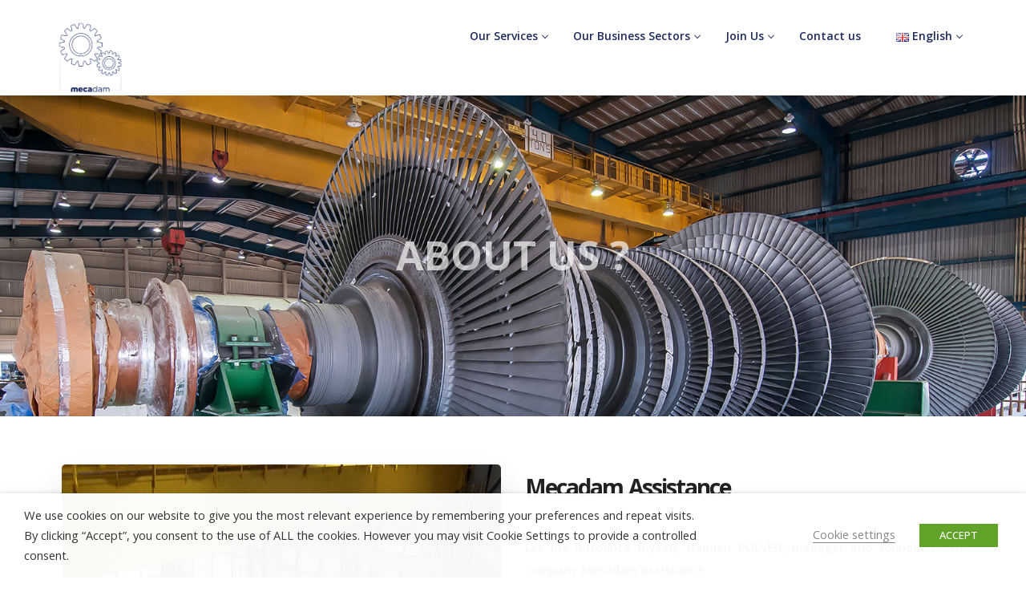

--- FILE ---
content_type: text/html; charset=UTF-8
request_url: http://mecadamassistance.com/en/about-us/
body_size: 40474
content:
<!DOCTYPE html>
<html dir="ltr" lang="en-GB" prefix="og: https://ogp.me/ns#">
<head>
<!-- Google tag (gtag.js) -->
<script type="text/plain" data-cli-class="cli-blocker-script" data-cli-label="Google Tag Manager"  data-cli-script-type="analytics" data-cli-block="true" data-cli-block-if-ccpa-optout="false" data-cli-element-position="head" async src="https://www.googletagmanager.com/gtag/js?id=G-JG58HFBPFP"></script>
<script>
  window.dataLayer = window.dataLayer || [];
  function gtag(){dataLayer.push(arguments);}
  gtag('js', new Date());

  gtag('config', 'G-JG58HFBPFP');
</script>	
<meta charset="UTF-8">
<meta name="viewport" content="width=device-width, initial-scale=1, maximum-scale=1">
<link rel="profile" href="http://gmpg.org/xfn/11">

<title>About Us ? - Mecadam Assistance</title>

		<!-- All in One SEO 4.8.3.2 - aioseo.com -->
	<meta name="description" content="Mecadam Assistance Let me introduce myself, Damien PULVER, manager and founder of the company Mecadam assistance. After five years of apprenticeship in the world of automobile mechanics, it was at the age of 21 that I accidentally discovered the world of industrial maintenance, and in particular that of rotating machinery and, under the tutelage of" />
	<meta name="robots" content="max-image-preview:large" />
	<link rel="canonical" href="https://mecadamassistance.com/en/about-us/" />
	<meta name="generator" content="All in One SEO (AIOSEO) 4.8.3.2" />
		<meta property="og:locale" content="en_GB" />
		<meta property="og:site_name" content="Mecadam Assistance - Industrial Maintenance Expertise - Industrial Mechanic" />
		<meta property="og:type" content="article" />
		<meta property="og:title" content="About Us ? - Mecadam Assistance" />
		<meta property="og:description" content="Mecadam Assistance Let me introduce myself, Damien PULVER, manager and founder of the company Mecadam assistance. After five years of apprenticeship in the world of automobile mechanics, it was at the age of 21 that I accidentally discovered the world of industrial maintenance, and in particular that of rotating machinery and, under the tutelage of" />
		<meta property="og:url" content="https://mecadamassistance.com/en/about-us/" />
		<meta property="article:published_time" content="2022-04-05T14:24:51+00:00" />
		<meta property="article:modified_time" content="2022-07-11T12:14:08+00:00" />
		<meta property="article:publisher" content="https://web.facebook.com/MecadamAssistance/?_rdc=1…" />
		<meta name="twitter:card" content="summary" />
		<meta name="twitter:title" content="About Us ? - Mecadam Assistance" />
		<meta name="twitter:description" content="Mecadam Assistance Let me introduce myself, Damien PULVER, manager and founder of the company Mecadam assistance. After five years of apprenticeship in the world of automobile mechanics, it was at the age of 21 that I accidentally discovered the world of industrial maintenance, and in particular that of rotating machinery and, under the tutelage of" />
		<script type="application/ld+json" class="aioseo-schema">
			{"@context":"https:\/\/schema.org","@graph":[{"@type":"BreadcrumbList","@id":"https:\/\/mecadamassistance.com\/en\/about-us\/#breadcrumblist","itemListElement":[{"@type":"ListItem","@id":"https:\/\/mecadamassistance.com#listItem","position":1,"name":"Home","item":"https:\/\/mecadamassistance.com","nextItem":{"@type":"ListItem","@id":"https:\/\/mecadamassistance.com\/en\/about-us\/#listItem","name":"About Us ?"}},{"@type":"ListItem","@id":"https:\/\/mecadamassistance.com\/en\/about-us\/#listItem","position":2,"name":"About Us ?","previousItem":{"@type":"ListItem","@id":"https:\/\/mecadamassistance.com#listItem","name":"Home"}}]},{"@type":"Organization","@id":"https:\/\/mecadamassistance.com\/#organization","name":"Mecadam Assistance","description":"Industrial Maintenance Expertise - Industrial Mechanic","url":"https:\/\/mecadamassistance.com\/","sameAs":["https:\/\/web.facebook.com\/MecadamAssistance\/?_rdc=1\u2026","https:\/\/www.linkedin.com\/in\/mecadamassistance\/"]},{"@type":"WebPage","@id":"https:\/\/mecadamassistance.com\/en\/about-us\/#webpage","url":"https:\/\/mecadamassistance.com\/en\/about-us\/","name":"About Us ? - Mecadam Assistance","description":"Mecadam Assistance Let me introduce myself, Damien PULVER, manager and founder of the company Mecadam assistance. After five years of apprenticeship in the world of automobile mechanics, it was at the age of 21 that I accidentally discovered the world of industrial maintenance, and in particular that of rotating machinery and, under the tutelage of","inLanguage":"en-GB","isPartOf":{"@id":"https:\/\/mecadamassistance.com\/#website"},"breadcrumb":{"@id":"https:\/\/mecadamassistance.com\/en\/about-us\/#breadcrumblist"},"datePublished":"2022-04-05T16:24:51+02:00","dateModified":"2022-07-11T14:14:08+02:00"},{"@type":"WebSite","@id":"https:\/\/mecadamassistance.com\/#website","url":"https:\/\/mecadamassistance.com\/","name":"Mecadam Assistance","description":"Industrial Maintenance Expertise - Industrial Mechanic","inLanguage":"en-GB","publisher":{"@id":"https:\/\/mecadamassistance.com\/#organization"}}]}
		</script>
		<!-- All in One SEO -->

<!-- Google tag (gtag.js) Consent Mode dataLayer added by Site Kit -->
<script type="text/javascript" id="google_gtagjs-js-consent-mode-data-layer">
/* <![CDATA[ */
window.dataLayer = window.dataLayer || [];function gtag(){dataLayer.push(arguments);}
gtag('consent', 'default', {"ad_personalization":"denied","ad_storage":"denied","ad_user_data":"denied","analytics_storage":"denied","functionality_storage":"denied","security_storage":"denied","personalization_storage":"denied","region":["AT","BE","BG","CH","CY","CZ","DE","DK","EE","ES","FI","FR","GB","GR","HR","HU","IE","IS","IT","LI","LT","LU","LV","MT","NL","NO","PL","PT","RO","SE","SI","SK"],"wait_for_update":500});
window._googlesitekitConsentCategoryMap = {"statistics":["analytics_storage"],"marketing":["ad_storage","ad_user_data","ad_personalization"],"functional":["functionality_storage","security_storage"],"preferences":["personalization_storage"]};
window._googlesitekitConsents = {"ad_personalization":"denied","ad_storage":"denied","ad_user_data":"denied","analytics_storage":"denied","functionality_storage":"denied","security_storage":"denied","personalization_storage":"denied","region":["AT","BE","BG","CH","CY","CZ","DE","DK","EE","ES","FI","FR","GB","GR","HR","HU","IE","IS","IT","LI","LT","LU","LV","MT","NL","NO","PL","PT","RO","SE","SI","SK"],"wait_for_update":500};
/* ]]> */
</script>
<!-- End Google tag (gtag.js) Consent Mode dataLayer added by Site Kit -->
<link rel='dns-prefetch' href='//www.googletagmanager.com' />
<link rel='dns-prefetch' href='//maps.googleapis.com' />
<link rel='dns-prefetch' href='//fonts.googleapis.com' />
<link rel="alternate" type="application/rss+xml" title="Mecadam Assistance &raquo; Feed" href="https://mecadamassistance.com/en/feed/" />
<link rel="alternate" type="application/rss+xml" title="Mecadam Assistance &raquo; Comments Feed" href="https://mecadamassistance.com/en/comments/feed/" />
<link rel="alternate" title="oEmbed (JSON)" type="application/json+oembed" href="https://mecadamassistance.com/wp-json/oembed/1.0/embed?url=https%3A%2F%2Fmecadamassistance.com%2Fen%2Fabout-us%2F" />
<link rel="alternate" title="oEmbed (XML)" type="text/xml+oembed" href="https://mecadamassistance.com/wp-json/oembed/1.0/embed?url=https%3A%2F%2Fmecadamassistance.com%2Fen%2Fabout-us%2F&#038;format=xml" />
		<!-- This site uses the Google Analytics by MonsterInsights plugin v9.6.0 - Using Analytics tracking - https://www.monsterinsights.com/ -->
		<!-- Note: MonsterInsights is not currently configured on this site. The site owner needs to authenticate with Google Analytics in the MonsterInsights settings panel. -->
					<!-- No tracking code set -->
				<!-- / Google Analytics by MonsterInsights -->
		<style id='wp-img-auto-sizes-contain-inline-css' type='text/css'>
img:is([sizes=auto i],[sizes^="auto," i]){contain-intrinsic-size:3000px 1500px}
/*# sourceURL=wp-img-auto-sizes-contain-inline-css */
</style>
<link data-minify="1" rel='stylesheet' id='bootstrap-css' href='https://mecadamassistance.com/wp-content/cache/min/1/wp-content/themes/evockans/css/bootstrap.css?ver=1742213105' type='text/css' media='all' />
<style id='wp-emoji-styles-inline-css' type='text/css'>

	img.wp-smiley, img.emoji {
		display: inline !important;
		border: none !important;
		box-shadow: none !important;
		height: 1em !important;
		width: 1em !important;
		margin: 0 0.07em !important;
		vertical-align: -0.1em !important;
		background: none !important;
		padding: 0 !important;
	}
/*# sourceURL=wp-emoji-styles-inline-css */
</style>
<link rel='stylesheet' id='wp-block-library-css' href='http://mecadamassistance.com/wp-includes/css/dist/block-library/style.min.css?ver=6.9' type='text/css' media='all' />
<style id='classic-theme-styles-inline-css' type='text/css'>
/*! This file is auto-generated */
.wp-block-button__link{color:#fff;background-color:#32373c;border-radius:9999px;box-shadow:none;text-decoration:none;padding:calc(.667em + 2px) calc(1.333em + 2px);font-size:1.125em}.wp-block-file__button{background:#32373c;color:#fff;text-decoration:none}
/*# sourceURL=/wp-includes/css/classic-themes.min.css */
</style>
<style id='global-styles-inline-css' type='text/css'>
:root{--wp--preset--aspect-ratio--square: 1;--wp--preset--aspect-ratio--4-3: 4/3;--wp--preset--aspect-ratio--3-4: 3/4;--wp--preset--aspect-ratio--3-2: 3/2;--wp--preset--aspect-ratio--2-3: 2/3;--wp--preset--aspect-ratio--16-9: 16/9;--wp--preset--aspect-ratio--9-16: 9/16;--wp--preset--color--black: #000000;--wp--preset--color--cyan-bluish-gray: #abb8c3;--wp--preset--color--white: #ffffff;--wp--preset--color--pale-pink: #f78da7;--wp--preset--color--vivid-red: #cf2e2e;--wp--preset--color--luminous-vivid-orange: #ff6900;--wp--preset--color--luminous-vivid-amber: #fcb900;--wp--preset--color--light-green-cyan: #7bdcb5;--wp--preset--color--vivid-green-cyan: #00d084;--wp--preset--color--pale-cyan-blue: #8ed1fc;--wp--preset--color--vivid-cyan-blue: #0693e3;--wp--preset--color--vivid-purple: #9b51e0;--wp--preset--gradient--vivid-cyan-blue-to-vivid-purple: linear-gradient(135deg,rgb(6,147,227) 0%,rgb(155,81,224) 100%);--wp--preset--gradient--light-green-cyan-to-vivid-green-cyan: linear-gradient(135deg,rgb(122,220,180) 0%,rgb(0,208,130) 100%);--wp--preset--gradient--luminous-vivid-amber-to-luminous-vivid-orange: linear-gradient(135deg,rgb(252,185,0) 0%,rgb(255,105,0) 100%);--wp--preset--gradient--luminous-vivid-orange-to-vivid-red: linear-gradient(135deg,rgb(255,105,0) 0%,rgb(207,46,46) 100%);--wp--preset--gradient--very-light-gray-to-cyan-bluish-gray: linear-gradient(135deg,rgb(238,238,238) 0%,rgb(169,184,195) 100%);--wp--preset--gradient--cool-to-warm-spectrum: linear-gradient(135deg,rgb(74,234,220) 0%,rgb(151,120,209) 20%,rgb(207,42,186) 40%,rgb(238,44,130) 60%,rgb(251,105,98) 80%,rgb(254,248,76) 100%);--wp--preset--gradient--blush-light-purple: linear-gradient(135deg,rgb(255,206,236) 0%,rgb(152,150,240) 100%);--wp--preset--gradient--blush-bordeaux: linear-gradient(135deg,rgb(254,205,165) 0%,rgb(254,45,45) 50%,rgb(107,0,62) 100%);--wp--preset--gradient--luminous-dusk: linear-gradient(135deg,rgb(255,203,112) 0%,rgb(199,81,192) 50%,rgb(65,88,208) 100%);--wp--preset--gradient--pale-ocean: linear-gradient(135deg,rgb(255,245,203) 0%,rgb(182,227,212) 50%,rgb(51,167,181) 100%);--wp--preset--gradient--electric-grass: linear-gradient(135deg,rgb(202,248,128) 0%,rgb(113,206,126) 100%);--wp--preset--gradient--midnight: linear-gradient(135deg,rgb(2,3,129) 0%,rgb(40,116,252) 100%);--wp--preset--font-size--small: 13px;--wp--preset--font-size--medium: 20px;--wp--preset--font-size--large: 36px;--wp--preset--font-size--x-large: 42px;--wp--preset--spacing--20: 0.44rem;--wp--preset--spacing--30: 0.67rem;--wp--preset--spacing--40: 1rem;--wp--preset--spacing--50: 1.5rem;--wp--preset--spacing--60: 2.25rem;--wp--preset--spacing--70: 3.38rem;--wp--preset--spacing--80: 5.06rem;--wp--preset--shadow--natural: 6px 6px 9px rgba(0, 0, 0, 0.2);--wp--preset--shadow--deep: 12px 12px 50px rgba(0, 0, 0, 0.4);--wp--preset--shadow--sharp: 6px 6px 0px rgba(0, 0, 0, 0.2);--wp--preset--shadow--outlined: 6px 6px 0px -3px rgb(255, 255, 255), 6px 6px rgb(0, 0, 0);--wp--preset--shadow--crisp: 6px 6px 0px rgb(0, 0, 0);}:where(.is-layout-flex){gap: 0.5em;}:where(.is-layout-grid){gap: 0.5em;}body .is-layout-flex{display: flex;}.is-layout-flex{flex-wrap: wrap;align-items: center;}.is-layout-flex > :is(*, div){margin: 0;}body .is-layout-grid{display: grid;}.is-layout-grid > :is(*, div){margin: 0;}:where(.wp-block-columns.is-layout-flex){gap: 2em;}:where(.wp-block-columns.is-layout-grid){gap: 2em;}:where(.wp-block-post-template.is-layout-flex){gap: 1.25em;}:where(.wp-block-post-template.is-layout-grid){gap: 1.25em;}.has-black-color{color: var(--wp--preset--color--black) !important;}.has-cyan-bluish-gray-color{color: var(--wp--preset--color--cyan-bluish-gray) !important;}.has-white-color{color: var(--wp--preset--color--white) !important;}.has-pale-pink-color{color: var(--wp--preset--color--pale-pink) !important;}.has-vivid-red-color{color: var(--wp--preset--color--vivid-red) !important;}.has-luminous-vivid-orange-color{color: var(--wp--preset--color--luminous-vivid-orange) !important;}.has-luminous-vivid-amber-color{color: var(--wp--preset--color--luminous-vivid-amber) !important;}.has-light-green-cyan-color{color: var(--wp--preset--color--light-green-cyan) !important;}.has-vivid-green-cyan-color{color: var(--wp--preset--color--vivid-green-cyan) !important;}.has-pale-cyan-blue-color{color: var(--wp--preset--color--pale-cyan-blue) !important;}.has-vivid-cyan-blue-color{color: var(--wp--preset--color--vivid-cyan-blue) !important;}.has-vivid-purple-color{color: var(--wp--preset--color--vivid-purple) !important;}.has-black-background-color{background-color: var(--wp--preset--color--black) !important;}.has-cyan-bluish-gray-background-color{background-color: var(--wp--preset--color--cyan-bluish-gray) !important;}.has-white-background-color{background-color: var(--wp--preset--color--white) !important;}.has-pale-pink-background-color{background-color: var(--wp--preset--color--pale-pink) !important;}.has-vivid-red-background-color{background-color: var(--wp--preset--color--vivid-red) !important;}.has-luminous-vivid-orange-background-color{background-color: var(--wp--preset--color--luminous-vivid-orange) !important;}.has-luminous-vivid-amber-background-color{background-color: var(--wp--preset--color--luminous-vivid-amber) !important;}.has-light-green-cyan-background-color{background-color: var(--wp--preset--color--light-green-cyan) !important;}.has-vivid-green-cyan-background-color{background-color: var(--wp--preset--color--vivid-green-cyan) !important;}.has-pale-cyan-blue-background-color{background-color: var(--wp--preset--color--pale-cyan-blue) !important;}.has-vivid-cyan-blue-background-color{background-color: var(--wp--preset--color--vivid-cyan-blue) !important;}.has-vivid-purple-background-color{background-color: var(--wp--preset--color--vivid-purple) !important;}.has-black-border-color{border-color: var(--wp--preset--color--black) !important;}.has-cyan-bluish-gray-border-color{border-color: var(--wp--preset--color--cyan-bluish-gray) !important;}.has-white-border-color{border-color: var(--wp--preset--color--white) !important;}.has-pale-pink-border-color{border-color: var(--wp--preset--color--pale-pink) !important;}.has-vivid-red-border-color{border-color: var(--wp--preset--color--vivid-red) !important;}.has-luminous-vivid-orange-border-color{border-color: var(--wp--preset--color--luminous-vivid-orange) !important;}.has-luminous-vivid-amber-border-color{border-color: var(--wp--preset--color--luminous-vivid-amber) !important;}.has-light-green-cyan-border-color{border-color: var(--wp--preset--color--light-green-cyan) !important;}.has-vivid-green-cyan-border-color{border-color: var(--wp--preset--color--vivid-green-cyan) !important;}.has-pale-cyan-blue-border-color{border-color: var(--wp--preset--color--pale-cyan-blue) !important;}.has-vivid-cyan-blue-border-color{border-color: var(--wp--preset--color--vivid-cyan-blue) !important;}.has-vivid-purple-border-color{border-color: var(--wp--preset--color--vivid-purple) !important;}.has-vivid-cyan-blue-to-vivid-purple-gradient-background{background: var(--wp--preset--gradient--vivid-cyan-blue-to-vivid-purple) !important;}.has-light-green-cyan-to-vivid-green-cyan-gradient-background{background: var(--wp--preset--gradient--light-green-cyan-to-vivid-green-cyan) !important;}.has-luminous-vivid-amber-to-luminous-vivid-orange-gradient-background{background: var(--wp--preset--gradient--luminous-vivid-amber-to-luminous-vivid-orange) !important;}.has-luminous-vivid-orange-to-vivid-red-gradient-background{background: var(--wp--preset--gradient--luminous-vivid-orange-to-vivid-red) !important;}.has-very-light-gray-to-cyan-bluish-gray-gradient-background{background: var(--wp--preset--gradient--very-light-gray-to-cyan-bluish-gray) !important;}.has-cool-to-warm-spectrum-gradient-background{background: var(--wp--preset--gradient--cool-to-warm-spectrum) !important;}.has-blush-light-purple-gradient-background{background: var(--wp--preset--gradient--blush-light-purple) !important;}.has-blush-bordeaux-gradient-background{background: var(--wp--preset--gradient--blush-bordeaux) !important;}.has-luminous-dusk-gradient-background{background: var(--wp--preset--gradient--luminous-dusk) !important;}.has-pale-ocean-gradient-background{background: var(--wp--preset--gradient--pale-ocean) !important;}.has-electric-grass-gradient-background{background: var(--wp--preset--gradient--electric-grass) !important;}.has-midnight-gradient-background{background: var(--wp--preset--gradient--midnight) !important;}.has-small-font-size{font-size: var(--wp--preset--font-size--small) !important;}.has-medium-font-size{font-size: var(--wp--preset--font-size--medium) !important;}.has-large-font-size{font-size: var(--wp--preset--font-size--large) !important;}.has-x-large-font-size{font-size: var(--wp--preset--font-size--x-large) !important;}
:where(.wp-block-post-template.is-layout-flex){gap: 1.25em;}:where(.wp-block-post-template.is-layout-grid){gap: 1.25em;}
:where(.wp-block-term-template.is-layout-flex){gap: 1.25em;}:where(.wp-block-term-template.is-layout-grid){gap: 1.25em;}
:where(.wp-block-columns.is-layout-flex){gap: 2em;}:where(.wp-block-columns.is-layout-grid){gap: 2em;}
:root :where(.wp-block-pullquote){font-size: 1.5em;line-height: 1.6;}
/*# sourceURL=global-styles-inline-css */
</style>
<link data-minify="1" rel='stylesheet' id='contact-form-7-css' href='https://mecadamassistance.com/wp-content/cache/min/1/wp-content/plugins/contact-form-7/includes/css/styles.css?ver=1742213105' type='text/css' media='all' />
<link data-minify="1" rel='stylesheet' id='cookie-law-info-css' href='https://mecadamassistance.com/wp-content/cache/background-css/mecadamassistance.com/wp-content/cache/min/1/wp-content/plugins/webtoffee-gdpr-cookie-consent/public/css/cookie-law-info-public.css?ver=1742213106&wpr_t=1769788505' type='text/css' media='all' />
<link data-minify="1" rel='stylesheet' id='cookie-law-info-gdpr-css' href='https://mecadamassistance.com/wp-content/cache/min/1/wp-content/plugins/webtoffee-gdpr-cookie-consent/public/css/cookie-law-info-gdpr.css?ver=1742213106' type='text/css' media='all' />
<style id='cookie-law-info-gdpr-inline-css' type='text/css'>
.cli-modal-content, .cli-tab-content { background-color: #ffffff; }.cli-privacy-content-text, .cli-modal .cli-modal-dialog, .cli-tab-container p, a.cli-privacy-readmore { color: #000000; }.cli-tab-header { background-color: #f2f2f2; }.cli-tab-header, .cli-tab-header a.cli-nav-link,span.cli-necessary-caption,.cli-switch .cli-slider:after { color: #000000; }.cli-switch .cli-slider:before { background-color: #ffffff; }.cli-switch input:checked + .cli-slider:before { background-color: #ffffff; }.cli-switch .cli-slider { background-color: #e3e1e8; }.cli-switch input:checked + .cli-slider { background-color: #28a745; }.cli-modal-close svg { fill: #000000; }.cli-tab-footer .wt-cli-privacy-accept-all-btn { background-color: #00acad; color: #ffffff}.cli-tab-footer .wt-cli-privacy-accept-btn { background-color: #00acad; color: #ffffff}.cli-tab-header a:before{ border-right: 1px solid #000000; border-bottom: 1px solid #000000; }
/*# sourceURL=cookie-law-info-gdpr-inline-css */
</style>
<link rel='stylesheet' id='themesflat-theme-slug-fonts-css' href='https://fonts.googleapis.com/css?family=Open+Sans%3A300%2C400%2C500%2C600%2C700%2C900%2Cregular%7COpen+Sans%3A300%2C400%2C500%2C600%2C700%2C900%2C600%7COpen+Sans%3A600' type='text/css' media='all' />
<link data-minify="1" rel='stylesheet' id='themesflat-main-css' href='https://mecadamassistance.com/wp-content/cache/min/1/wp-content/themes/evockans/css/main.css?ver=1742213106' type='text/css' media='all' />
<link data-minify="1" rel='stylesheet' id='themesflat-style-css' href='https://mecadamassistance.com/wp-content/cache/min/1/wp-content/themes/evockans/style.css?ver=1742213106' type='text/css' media='all' />
<link data-minify="1" rel='stylesheet' id='font_awesome-css' href='https://mecadamassistance.com/wp-content/cache/min/1/wp-content/themes/evockans/css/font-awesome.css?ver=1742213106' type='text/css' media='all' />
<link rel='stylesheet' id='vc_font_awesome_5_shims-css' href='http://mecadamassistance.com/wp-content/plugins/js_composer/assets/lib/vendor/node_modules/@fortawesome/fontawesome-free/css/v4-shims.min.css?ver=8.3' type='text/css' media='all' />
<link rel='stylesheet' id='vc_font_awesome_5-css' href='https://mecadamassistance.com/wp-content/cache/background-css/mecadamassistance.com/wp-content/plugins/js_composer/assets/lib/bower/font-awesome/css/all.min.css?ver=8.3&wpr_t=1769788506' type='text/css' media='all' />
<link data-minify="1" rel='stylesheet' id='font-elegant-css' href='https://mecadamassistance.com/wp-content/cache/min/1/wp-content/themes/evockans/css/font-elegant.css?ver=1742213106' type='text/css' media='all' />
<link data-minify="1" rel='stylesheet' id='ionicons-min-css' href='https://mecadamassistance.com/wp-content/cache/min/1/wp-content/themes/evockans/css/ionicons.min.css?ver=1742213106' type='text/css' media='all' />
<link data-minify="1" rel='stylesheet' id='simple-line-icons-css' href='https://mecadamassistance.com/wp-content/cache/min/1/wp-content/themes/evockans/css/simple-line-icons.css?ver=1742213106' type='text/css' media='all' />
<link data-minify="1" rel='stylesheet' id='font-antro-css' href='https://mecadamassistance.com/wp-content/cache/min/1/wp-content/themes/evockans/css/font-antro.css?ver=1742213106' type='text/css' media='all' />
<link data-minify="1" rel='stylesheet' id='themify-icons-css' href='https://mecadamassistance.com/wp-content/cache/min/1/wp-content/themes/evockans/css/themify-icons.css?ver=1742213106' type='text/css' media='all' />
<link data-minify="1" rel='stylesheet' id='etline-icons-css' href='https://mecadamassistance.com/wp-content/cache/min/1/wp-content/themes/evockans/css/et-line.css?ver=1742213106' type='text/css' media='all' />
<link data-minify="1" rel='stylesheet' id='icomoon-css' href='https://mecadamassistance.com/wp-content/cache/min/1/wp-content/themes/evockans/css/icomoon.css?ver=1742213106' type='text/css' media='all' />
<link data-minify="1" rel='stylesheet' id='iziModal-css' href='https://mecadamassistance.com/wp-content/cache/min/1/wp-content/themes/evockans/css/iziModal.css?ver=1742213106' type='text/css' media='all' />
<link data-minify="1" rel='stylesheet' id='YTPlayer-css' href='https://mecadamassistance.com/wp-content/cache/background-css/mecadamassistance.com/wp-content/cache/min/1/wp-content/themes/evockans/css/jquery.mb.YTPlayer.min.css?ver=1742213106&wpr_t=1769788506' type='text/css' media='all' />
<link data-minify="1" rel='stylesheet' id='animate-css' href='https://mecadamassistance.com/wp-content/cache/min/1/wp-content/themes/evockans/css/animate.css?ver=1742213106' type='text/css' media='all' />
<link rel='stylesheet' id='inline-css-css' href='http://mecadamassistance.com/wp-content/themes/evockans/css/inline-css.css?ver=6.9' type='text/css' media='all' />
<style id='inline-css-inline-css' type='text/css'>
.logo{padding-top:25px; }
.page-title{padding-top:124px; padding-bottom:130px; margin-bottom:90px; }
.footer{padding-top:70px; padding-bottom:54px; }
body,button,input,select,textarea { font-family:'Open Sans';}
body,button,input,select,textarea { font-weight:400;}
body,button,input,select,textarea { font-style:normal; }
body,button,input,select,textarea { font-size:14px; }
body,button,input,select,textarea { line-height:25px;}
h1,h2,h3,h4,h5,h6 { font-family:Open Sans;}
h1,h2,h3,h4,h5,h6 { font-weight:600;}
h1,h2,h3,h4,h5,h6  { font-style:normal; }
#mainnav > ul > li > a, #mainnav ul.sub-menu > li > a { font-family:Open Sans;}
#mainnav > ul > li > a, #mainnav ul.sub-menu > li > a { font-weight:600;}
#mainnav > ul > li > a, #mainnav ul.sub-menu > li > a  { font-style:normal; }
#mainnav ul li a, #mainnav ul.sub-menu > li > a { font-size:14px;}
#mainnav > ul > li > a, #header .show-search a, #header .wrap-cart-count, .button-menu { line-height:90px;}
h1 { font-size:36px; }
h2 { font-size:30px; }
h3 { font-size:25px; }
h4 { font-size:22px; }
h5 { font-size:18px; }
h6 { font-size:15px; }
.themesflat-top { background-color:#ffffff ; } 
.themesflat-top, .info-top-right, .themesflat-top a, .themesflat-top .search-form input[type="search"] { color:#aaaaaa ;} 
.themesflat-top ul.flat-information.s2 > li i, .themesflat-top .search-form input[type="search"], .themesflat-top .search-form .search-submit i { border-color:#aaaaaa ;} 
.themesflat-top .search-form .search-submit:hover { background-color:#aaaaaa ;} 
.themesflat-top, .themesflat-top .content-left ul > li, .themesflat-top ul.themesflat-socials > li, .themesflat-top ul.themesflat-socials > li:last-child { border-color: rgba(170,170,170,0.2);}.logo img, .logo svg { width:85px; }
header, .header-left .themesflat_header_wrap { background-color:#ffffff;}
header.header-sticky { background-color:#ffffff;}
#mainnav > ul > li > a, header .show-search a , .show-search.active a > .fa-search:before, #header .wrap-cart-count a, .btn-menu:before, .btn-menu:after, .btn-menu span { color:#252525;}
.btn-menu:before, .btn-menu:after, .btn-menu span { background:#252525;}
#mainnav > ul > li > a:hover,#mainnav > ul > li.current-menu-item > a, #mainnav > ul > li.current-menu-ancestor > a , #header .show-search a:hover i, #header .show-search.active a > .fa-search:before, .header-absolute .header.header-sticky #mainnav > ul > li > a:hover, .header-absolute .header.header-sticky .show-search a:hover, .header-absolute .header.header-sticky #mainnav > ul > li.current-menu-ancestor > a { color:#073281;}
.header-left .themesflat_header_wrap .themesflat-socials li a:hover { border-color:#073281;}
.header-left .themesflat_header_wrap .themesflat-socials li a:hover { background:#073281;}
#mainnav ul.sub-menu > li > a, #mainnav li.megamenu > ul.sub-menu > .menu-item-has-children > a { color:#70798b;}
#mainnav ul.sub-menu { background-color:#ffffff;}
#mainnav ul.sub-menu > li > a:hover, #mainnav ul.sub-menu > li.current-menu-item > a, #mainnav-mobi ul li.current-menu-item > a, #mainnav-mobi ul li.current-menu-ancestor > a, #mainnav ul.sub-menu > li.current-menu-ancestor > a, #mainnav-mobi ul li .current-menu-item > a, #mainnav-mobi ul li.current-menu-item .btn-submenu:before, #mainnav-mobi ul li .current-menu-item .btn-submenu:before { color:#073281;}
#mainnav ul.sub-menu > li > a:hover, #mainnav ul.sub-menu > li.current-menu-item > a { background-color:#ffffff;}
#mainnav ul.sub-menu > li { border-color:#ffffff!important;}
.header-style1 .button { color:#ffffff;}
.header-style1 .button { background-color:#073281;}
.header-style1 .button:hover { color:#ffffff;}
.header-style1 .button:hover { background-color:#222222;}
.page-title .overlay { background:rgba(0,0,0,0.2);}
.page-title {background: var(--wpr-bg-8debad16-be59-4609-a569-ab3fa88f230e) center no-repeat;}
.page-title h1 {color:#ffffff;}
.breadcrumbs span, .breadcrumbs span a, .breadcrumbs a, .breadcrumbs span i, .breadcrumbs span.trail-browse i {color:rgba(255,255,255,0.5);}
.page-title.parallax h1:after, .page-title.video h1:after {background:rgba(255,255,255,0.5);}
body { color:#999999}
.themesflat-portfolio .item .category-post a:hover,ul.iconlist .list-title .testimonial-content blockquote,.testimonial-content .author-info,.themesflat_counter.style2 .themesflat_counter-content-right,.themesflat_counter.style2 .themesflat_counter-content-left, .page-links a:hover, .page-links a:focus,.widget_search .search-form input[type=search],.entry-meta ul,.entry-meta ul.meta-right,.entry-footer strong, .themesflat_button_container .themesflat-button.no-background, .woocommerce div.product .woocommerce-tabs ul.tabs li a, .themesflat-action-box p, .portfolio-single .entry-content { color:#999999}
.widget .widget-title:after, .widget .widget-title:before,ul.iconlist li.circle:before { background-color:#999999}
.page-links a:hover, .page-links a:focus, .page-links > span { border-color:#999999}
.footer { background-color:#121212;}
.footer a, .footer, .footer-widgets .widget .widget-title { color:#ffffff;}
.footer .widget.widget_recent_entries ul li .post-date, .footer .widget.widget_latest_news ul li .post-date, .footer .widget.widget_text .textwidget p, .footer-widgets .widget.widget_text ul.contact-info li span { color:rgba(255,255,255,0.5);}
.bottom { background-color:#222222;}
.bottom .copyright p, .bottom .copyright a, .bottom #menu-bottom li a, .bottom  #menu-bottom-menu li a, .bottom ul li a { color:#ffffff;}
.bottom  #menu-bottom-menu li a:before { background-color:#ffffff;}
.breadcrumbs span a:hover, .breadcrumbs a:hover, a:hover, .themesflat-top ul.themesflat-socials li a:hover, .themesflat-top a:hover, article .entry-title a:hover, article .entry-meta ul li a:hover, .widget ul li a:hover, .sidebar .widget.widget_categories > ul > li a:hover, .bottom .copyright a:hover, .footer-widgets .widget.widget_nav_menu ul li a:hover, .footer-widgets .widget.widget_nav_menu ul li a:hover:before, .bottom #menu-bottom-menu li a:hover, .navigation.posts-navigation .nav-links li a .meta-nav, .single .main-single .administrator .admin-content h5 a, .comments-area ol.comment-list article .comment_content .comement_reply a, .search-form .search-submit:hover i, .sidebar .widget.widget_archive > ul > li a:hover, .bottom ul li a:hover, .blog-grid article .entry-meta ul li > i, .blog-grid article .themesflat-button-container > a:hover, .blog-grid-simple article .themesflat-button-container > a, .blog-grid-simple article .entry-title:before, .themesflat_sc_vc-headings .primary-color, .comments-area ol.comment-list article .comment_content .comment_meta .comment_time, .portfolios-box.style-1 .portfolios-text .title a:hover, .portfolios-box.style-1 .portfolios-text .category a:hover, .portfolios-box.style-3 .portfolios-text .title a:hover, .portfolios-box.style-3 .portfolios-text .category a:hover, .primary-list li i, .themesflat_sc_vc-teammembers.custom.image-right .team-position, .themesflat_sc_vc-teammembers.custom.image-right .team-box-social > a:hover, .footer a:hover, .themesflat_sc_vc-image-box .btn .themesflat_sc_vc-button.light, .footer-home-hero .widget.widget_recent_entries ul li .post-date, .footer-home-hero .widget.widget_latest_news ul li .post-date { color:#073281;}
mark, ins, .themesflat-button, .sidebar .widget .widget-title:before, .navigation.paging-navigation .current, .navigation.paging-navigation a:hover, .btn-cons a, .widget.widget_tag_cloud .tagcloud a:hover, button, input[type="button"], input[type="reset"], input[type="submit"], .footer-widgets .widget .widget-title:before, .navigation.posts-navigation .nav-links li a:after, .cssload-loader .cssload-side, #preloader .sk-circle .sk-child:before, #preloader .load:before, #preloader .load:after, #preloader .double-bounce3, #preloader .double-bounce4, #preloader .saquare-loader-1, #preloader .line-loader > div, .themesflat_sc_vc-image-box.style-2 .sub-title, .go-top:hover, .portfolio-single h2:after, .portfolio-single h3:after, .portfolio-single h4:after, .portfolio-single h5:after, .portfolio-single h6:after, .portfolios-box.style-2 .portfolios-overlay, .portfolios-box.style-3 .portfolios-text .title:before, .contact-form1 input[type="submit"], .contact-form2 input[type="submit"], .contact-form3 input[type="submit"], .contact-form4 input[type="submit"], .contact-form5 input[type="submit"], .section-comming-soon .section-title-line, .hover-style4 .gallery-box .gallery-wrap .gallery-overlay, .owl-theme .owl-dots .owl-dot.active span, .themesflat_sc_vc-services-post.grid-style2 .wrap-category .category > a, .themesflat_sc_vc-action-box .button-wrap .themesflat_sc_vc-button.accent, .themesflat_sc_vc-image-box .btn .themesflat_sc_vc-button.accent { background:#073281; }
.themesflat_sc_vc-teammembers .team-box-social > a:hover, .primary-color, .themesflat_sc_vc-teammembers.custom.image-right .team-position, .themesflat_sc_vc-list > div a:hover { color:#073281 !important; }
.wpb-js-composer .vc_tta-color-grey.vc_tta-style-classic .vc_tta-tab.style1 > a, .hesperiden .tp-bullet:hover, .hesperiden .tp-bullet.selected, .themesflat_sc_vc-image-box.has-hover-content:hover .inner .text-wrap, .owl-theme .owl-dots .owl-dot.active span, .themesflat_sc_vc-button.light:hover, .owl-theme .owl-nav [class*="owl-"]:hover { background:#073281 !important; }
textarea:focus, input[type="text"]:focus, input[type="password"]:focus, input[type="datetime"]:focus, input[type="datetime-local"]:focus, input[type="date"]:focus, input[type="month"]:focus, input[type="time"]:focus, input[type="week"]:focus, input[type="number"]:focus, input[type="email"]:focus, input[type="url"]:focus, input[type="search"]:focus, input[type="tel"]:focus, input[type="color"]:focus, .sidebar .widget_search .search-form input[type="search"]:focus, .loader-icon, .navigation.paging-navigation .current, .navigation.paging-navigation a:hover, .themesflat-top .search-form input:focus { border-color:#073281 }
 .loader-icon { border-right-color: transparent;  }
 blockquote { border-left-color:#073281 }
 .spin-load-1, .spin-load-1:before, .spin-load-1:after { border-top-color:#073281 }
.bg-image-comming-soon {background: url(http://mecadamassistance.com/wp-content/themes/evockans/images/comming-soon.png) center /cover no-repeat;}
.themesflat-action-box { background-color:#fafafa;}
.themesflat-action-box .heading { color:#222222;}
.themesflat-action-box, .themesflat-action-box p { color:#999999;}
.themesflat-button { color:#ffffff;}
.themesflat-button { background-color:#073281;}

/*# sourceURL=inline-css-inline-css */
</style>
<link data-minify="1" rel='stylesheet' id='responsive-css' href='https://mecadamassistance.com/wp-content/cache/min/1/wp-content/themes/evockans/css/responsive.css?ver=1742213106' type='text/css' media='all' />
<link data-minify="1" rel='stylesheet' id='dflip-style-css' href='https://mecadamassistance.com/wp-content/cache/min/1/wp-content/plugins/3d-flipbook-dflip-lite/assets/css/dflip.min.css?ver=1742213106' type='text/css' media='all' />
<link data-minify="1" rel='stylesheet' id='js_composer_front-css' href='https://mecadamassistance.com/wp-content/cache/background-css/mecadamassistance.com/wp-content/cache/min/1/wp-content/plugins/js_composer/assets/css/js_composer.min.css?ver=1742213106&wpr_t=1769788506' type='text/css' media='all' />
<link data-minify="1" rel='stylesheet' id='themesflat_sc_vc-flexslider-css' href='https://mecadamassistance.com/wp-content/cache/min/1/wp-content/plugins/themesflat/assets/css/flexslider.css?ver=1742213106' type='text/css' media='all' />
<link data-minify="1" rel='stylesheet' id='themesflat_sc_vc-owlcarousel-css' href='https://mecadamassistance.com/wp-content/cache/background-css/mecadamassistance.com/wp-content/cache/min/1/wp-content/plugins/themesflat/assets/css/owl.carousel.css?ver=1742213106&wpr_t=1769788506' type='text/css' media='all' />
<link rel='stylesheet' id='themesflat_sc_vc-cubeportfolio-css' href='https://mecadamassistance.com/wp-content/cache/background-css/mecadamassistance.com/wp-content/plugins/themesflat/assets/css/cubeportfolio.min.css?ver=3.4.0&wpr_t=1769788506' type='text/css' media='all' />
<link data-minify="1" rel='stylesheet' id='themesflat_sc_vc-magnificpopup-css' href='https://mecadamassistance.com/wp-content/cache/min/1/wp-content/plugins/themesflat/assets/css/magnific.popup.css?ver=1742213106' type='text/css' media='all' />
<link data-minify="1" rel='stylesheet' id='themesflat_sc_vc-vegas-css' href='https://mecadamassistance.com/wp-content/cache/background-css/mecadamassistance.com/wp-content/cache/min/1/wp-content/plugins/themesflat/assets/css/vegas.css?ver=1742213106&wpr_t=1769788506' type='text/css' media='all' />
<link data-minify="1" rel='stylesheet' id='themesflat_sc_vc-ytplayer-css' href='https://mecadamassistance.com/wp-content/cache/background-css/mecadamassistance.com/wp-content/cache/min/1/wp-content/plugins/themesflat/assets/css/ytplayer.css?ver=1742213106&wpr_t=1769788506' type='text/css' media='all' />
<link data-minify="1" rel='stylesheet' id='themesflat_sc_vc-justified-css' href='https://mecadamassistance.com/wp-content/cache/min/1/wp-content/plugins/themesflat/assets/css/jquery.justified.css?ver=1742213106' type='text/css' media='all' />
<link data-minify="1" rel='stylesheet' id='vc_extend_shortcode-css' href='https://mecadamassistance.com/wp-content/cache/background-css/mecadamassistance.com/wp-content/cache/min/1/wp-content/plugins/themesflat/assets/css/shortcodes.css?ver=1742213106&wpr_t=1769788506' type='text/css' media='all' />
<link rel='stylesheet' id='vc_animate-css-css' href='http://mecadamassistance.com/wp-content/plugins/js_composer/assets/lib/vendor/node_modules/animate.css/animate.min.css?ver=8.3' type='text/css' media='all' />
<link rel='stylesheet' id='vc_google_fonts_abril_fatfaceregular-css' href='https://fonts.googleapis.com/css?family=Abril+Fatface%3Aregular&#038;ver=8.3' type='text/css' media='all' />
<link data-minify="1" rel='stylesheet' id='vc_font_awesome_6-css' href='https://mecadamassistance.com/wp-content/cache/min/1/wp-content/plugins/js_composer/assets/lib/vendor/node_modules/@fortawesome/fontawesome-free/css/all.min.css?ver=1742213124' type='text/css' media='all' />
<script   type="text/javascript" src="http://mecadamassistance.com/wp-includes/js/jquery/jquery.min.js?ver=3.7.1" id="jquery-core-js"></script>
<script   type="text/javascript" src="http://mecadamassistance.com/wp-includes/js/jquery/jquery-migrate.min.js?ver=3.4.1" id="jquery-migrate-js"></script>
<script type="text/javascript" id="cookie-law-info-js-extra">
/* <![CDATA[ */
var Cli_Data = {"nn_cookie_ids":[],"non_necessary_cookies":[],"cookielist":[],"ajax_url":"https://mecadamassistance.com/wp-admin/admin-ajax.php","current_lang":"en","security":"d8e022cb22","eu_countries":["GB"],"geoIP":"disabled","use_custom_geolocation_api":"","custom_geolocation_api":"https://geoip.cookieyes.com/geoip/checker/result.php","consentVersion":"1","strictlyEnabled":["necessary","obligatoire"],"cookieDomain":"","privacy_length":"250","ccpaEnabled":"","ccpaRegionBased":"","ccpaBarEnabled":"","ccpaType":"gdpr","triggerDomRefresh":"","secure_cookies":""};
var log_object = {"ajax_url":"https://mecadamassistance.com/wp-admin/admin-ajax.php"};
//# sourceURL=cookie-law-info-js-extra
/* ]]> */
</script>
<script data-minify="1"   type="text/javascript" src="https://mecadamassistance.com/wp-content/cache/min/1/wp-content/plugins/webtoffee-gdpr-cookie-consent/public/js/cookie-law-info-public.js?ver=1714414381" id="cookie-law-info-js" defer></script>

<!-- Google tag (gtag.js) snippet added by Site Kit -->

<!-- Google Ads snippet added by Site Kit -->

<!-- Google Analytics snippet added by Site Kit -->
<script   type="text/plain" data-cli-class="cli-blocker-script" data-cli-label="Google Tag Manager"  data-cli-script-type="analytics" data-cli-block="true" data-cli-block-if-ccpa-optout="false" data-cli-element-position="head" src="https://www.googletagmanager.com/gtag/js?id=GT-NNSJDDXQ" id="google_gtagjs-js" async></script>
<script   type="text/javascript" id="google_gtagjs-js-after">
/* <![CDATA[ */
window.dataLayer = window.dataLayer || [];function gtag(){dataLayer.push(arguments);}
gtag("set","linker",{"domains":["mecadamassistance.com"]});
gtag("js", new Date());
gtag("set", "developer_id.dZTNiMT", true);
gtag("config", "GT-NNSJDDXQ");
gtag("config", "AW-757539646");
//# sourceURL=google_gtagjs-js-after
/* ]]> */
</script>

<!-- End Google tag (gtag.js) snippet added by Site Kit -->
<script   type="text/plain" data-cli-class="cli-blocker-script" data-cli-label="Google maps"  data-cli-script-type="functional" data-cli-block="true" data-cli-block-if-ccpa-optout="false" data-cli-element-position="head" src="https://maps.googleapis.com/maps/api/js?ver=v3" id="google-maps-api-js" defer></script>
<script></script><link rel="https://api.w.org/" href="https://mecadamassistance.com/wp-json/" /><link rel="alternate" title="JSON" type="application/json" href="https://mecadamassistance.com/wp-json/wp/v2/pages/5097" /><link rel="EditURI" type="application/rsd+xml" title="RSD" href="https://mecadamassistance.com/xmlrpc.php?rsd" />
<meta name="generator" content="WordPress 6.9" />
<link rel='shortlink' href='https://mecadamassistance.com/?p=5097' />
<meta name="generator" content="Site Kit by Google 1.154.0" /><!-- Google tag (gtag.js) -->
<script type="text/plain" data-cli-class="cli-blocker-script" data-cli-label="Google Tag Manager"  data-cli-script-type="analytics" data-cli-block="true" data-cli-block-if-ccpa-optout="false" data-cli-element-position="head" async src="https://www.googletagmanager.com/gtag/js?id=AW-757539646"></script>
<script>
  window.dataLayer = window.dataLayer || [];
  function gtag(){dataLayer.push(arguments);}
  gtag('js', new Date());

  gtag('config', 'AW-757539646');
</script><meta name="generator" content="Elementor 3.34.4; features: e_font_icon_svg, additional_custom_breakpoints; settings: css_print_method-external, google_font-enabled, font_display-swap">
			<style>
				.e-con.e-parent:nth-of-type(n+4):not(.e-lazyloaded):not(.e-no-lazyload),
				.e-con.e-parent:nth-of-type(n+4):not(.e-lazyloaded):not(.e-no-lazyload) * {
					background-image: none !important;
				}
				@media screen and (max-height: 1024px) {
					.e-con.e-parent:nth-of-type(n+3):not(.e-lazyloaded):not(.e-no-lazyload),
					.e-con.e-parent:nth-of-type(n+3):not(.e-lazyloaded):not(.e-no-lazyload) * {
						background-image: none !important;
					}
				}
				@media screen and (max-height: 640px) {
					.e-con.e-parent:nth-of-type(n+2):not(.e-lazyloaded):not(.e-no-lazyload),
					.e-con.e-parent:nth-of-type(n+2):not(.e-lazyloaded):not(.e-no-lazyload) * {
						background-image: none !important;
					}
				}
			</style>
			<meta name="generator" content="Powered by WPBakery Page Builder - drag and drop page builder for WordPress."/>

<!-- Google Tag Manager snippet added by Site Kit -->
<script type="text/plain" data-cli-class="cli-blocker-script" data-cli-label="Google Tag Manager"  data-cli-script-type="analytics" data-cli-block="true" data-cli-block-if-ccpa-optout="false" data-cli-element-position="head">
/* <![CDATA[ */

			( function( w, d, s, l, i ) {
				w[l] = w[l] || [];
				w[l].push( {'gtm.start': new Date().getTime(), event: 'gtm.js'} );
				var f = d.getElementsByTagName( s )[0],
					j = d.createElement( s ), dl = l != 'dataLayer' ? '&l=' + l : '';
				j.async = true;
				j.src = 'https://www.googletagmanager.com/gtm.js?id=' + i + dl;
				f.parentNode.insertBefore( j, f );
			} )( window, document, 'script', 'dataLayer', 'GTM-KW3Z2Z2' );
			
/* ]]> */
</script>

<!-- End Google Tag Manager snippet added by Site Kit -->
<meta name="generator" content="Powered by Slider Revolution 6.5.14 - responsive, Mobile-Friendly Slider Plugin for WordPress with comfortable drag and drop interface." />
<link rel="icon" href="https://mecadamassistance.com/wp-content/uploads/2022/07/cropped-Mecadam-Assistance-Favicon-32x32.png" sizes="32x32" />
<link rel="icon" href="https://mecadamassistance.com/wp-content/uploads/2022/07/cropped-Mecadam-Assistance-Favicon-192x192.png" sizes="192x192" />
<link rel="apple-touch-icon" href="https://mecadamassistance.com/wp-content/uploads/2022/07/cropped-Mecadam-Assistance-Favicon-180x180.png" />
<meta name="msapplication-TileImage" content="https://mecadamassistance.com/wp-content/uploads/2022/07/cropped-Mecadam-Assistance-Favicon-270x270.png" />
<script>function setREVStartSize(e){
			//window.requestAnimationFrame(function() {
				window.RSIW = window.RSIW===undefined ? window.innerWidth : window.RSIW;
				window.RSIH = window.RSIH===undefined ? window.innerHeight : window.RSIH;
				try {
					var pw = document.getElementById(e.c).parentNode.offsetWidth,
						newh;
					pw = pw===0 || isNaN(pw) ? window.RSIW : pw;
					e.tabw = e.tabw===undefined ? 0 : parseInt(e.tabw);
					e.thumbw = e.thumbw===undefined ? 0 : parseInt(e.thumbw);
					e.tabh = e.tabh===undefined ? 0 : parseInt(e.tabh);
					e.thumbh = e.thumbh===undefined ? 0 : parseInt(e.thumbh);
					e.tabhide = e.tabhide===undefined ? 0 : parseInt(e.tabhide);
					e.thumbhide = e.thumbhide===undefined ? 0 : parseInt(e.thumbhide);
					e.mh = e.mh===undefined || e.mh=="" || e.mh==="auto" ? 0 : parseInt(e.mh,0);
					if(e.layout==="fullscreen" || e.l==="fullscreen")
						newh = Math.max(e.mh,window.RSIH);
					else{
						e.gw = Array.isArray(e.gw) ? e.gw : [e.gw];
						for (var i in e.rl) if (e.gw[i]===undefined || e.gw[i]===0) e.gw[i] = e.gw[i-1];
						e.gh = e.el===undefined || e.el==="" || (Array.isArray(e.el) && e.el.length==0)? e.gh : e.el;
						e.gh = Array.isArray(e.gh) ? e.gh : [e.gh];
						for (var i in e.rl) if (e.gh[i]===undefined || e.gh[i]===0) e.gh[i] = e.gh[i-1];
											
						var nl = new Array(e.rl.length),
							ix = 0,
							sl;
						e.tabw = e.tabhide>=pw ? 0 : e.tabw;
						e.thumbw = e.thumbhide>=pw ? 0 : e.thumbw;
						e.tabh = e.tabhide>=pw ? 0 : e.tabh;
						e.thumbh = e.thumbhide>=pw ? 0 : e.thumbh;
						for (var i in e.rl) nl[i] = e.rl[i]<window.RSIW ? 0 : e.rl[i];
						sl = nl[0];
						for (var i in nl) if (sl>nl[i] && nl[i]>0) { sl = nl[i]; ix=i;}
						var m = pw>(e.gw[ix]+e.tabw+e.thumbw) ? 1 : (pw-(e.tabw+e.thumbw)) / (e.gw[ix]);
						newh =  (e.gh[ix] * m) + (e.tabh + e.thumbh);
					}
					var el = document.getElementById(e.c);
					if (el!==null && el) el.style.height = newh+"px";
					el = document.getElementById(e.c+"_wrapper");
					if (el!==null && el) {
						el.style.height = newh+"px";
						el.style.display = "block";
					}
				} catch(e){
					console.log("Failure at Presize of Slider:" + e)
				}
			//});
		  };</script>
		<style type="text/css" id="wp-custom-css">
			.wpb_wrapper p,.wpb_wrapper li{
	color:black;
}
.breadcrumbs span a,.breadcrumbs span{
		color:white;
}
.page-id-2124 #mainnav > ul > li > a, header .show-search a,.page-id-2124 .show-search.active a > .fa-search:before, #header .wrap-cart-count a,.page-id-2124 .btn-menu:before,.page-id-2124 .btn-menu:after, .btn-menu span,.page-id-2124 #mainnav ul.sub-menu > li > a, #mainnav li.megamenu > ul.sub-menu > .menu-item-has-children > a,#mainnav > ul > li > a, header .show-search a, .show-search.active a > .fa-search:before, #header .wrap-cart-count a, .btn-menu:before, .btn-menu:after, .btn-menu span
{
	color:#1E2B5B !important;
}

.page-id-5956 .meta-left{
	display:none !important;
}


.domaines_class img{
	border-radius:20px;
}

.page-id-6203 #header ,.page-id-6203 .page-title{
	display:none;
}

.page-id-6203 .footer_background{
	display:none !important;
}






////


.postid-6816 .meta-left{
	display:none !important;
}


.domaines_class img{
	border-radius:20px;
}

.postid-6816  #header ,.postid-6816   .page-title{
	display:none;
}

.postid-6816  .footer_background{
	display:none !important;
}



//



.postid-6828 .meta-left{
	display:none !important;
}




.postid-6828  #header ,.postid-6816   .page-title{
	display:none;
}

.postid-6828  .footer_background{
	display:none !important;
}


.hidden{
	display:none !important;
}


.footer {
    background-color: #1E2B5B;
}

.breadcrumb-trail.breadcrumbs{
	display:none !important;
}

p{
	text-align:justify;
}		</style>
		<style type="text/css" data-type="vc_shortcodes-default-css">.vc_do_custom_heading{margin-bottom:0.625rem;margin-top:0;}</style><style type="text/css" data-type="vc_shortcodes-custom-css">.vc_custom_1657016431551{padding-top: 60px !important;}.vc_custom_1657016437907{padding-top: 30px !important;background-color: #f7f7f7 !important;}.vc_custom_1651060186582{padding-top: 30px !important;}.vc_custom_1657541191708{padding-top: 100px !important;padding-bottom: 100px !important;background-color: #f7f7f7 !important;}</style><noscript><style> .wpb_animate_when_almost_visible { opacity: 1; }</style></noscript><noscript><style id="rocket-lazyload-nojs-css">.rll-youtube-player, [data-lazy-src]{display:none !important;}</style></noscript><style id="wpr-lazyload-bg"></style><style id="wpr-lazyload-bg-exclusion"></style>
<noscript>
<style id="wpr-lazyload-bg-nostyle">:root{--wpr-bg-541d1d4d-24dc-4997-a2b3-cd2b2e3ed415: url('../../../../../../../../../../../../plugins/webtoffee-gdpr-cookie-consent/public/images/cli_placeholder.svg');}:root{--wpr-bg-ac63ebd4-ee34-4b7b-b8e8-5d94e9ecdfd8: url('https://mecadamassistance.com/wp-content/uploads/2022/04/bg-qui-somms-nous.jpg');}:root{--wpr-bg-922fee57-e338-41b3-b9bf-d27778eb5de3: url('../../../../../../../../../../../themes/evockans/images/raster.png');}:root{--wpr-bg-71159467-c31a-4cbb-8be0-947501c5ae81: url('../../../../../../../../../../../themes/evockans/images/raster@2x.png');}:root{--wpr-bg-7113b71f-b02c-4e87-83c1-f503f2bfb748: url('../../../../../../../../../../../themes/evockans/images/raster_dot.png');}:root{--wpr-bg-5fb106f9-a245-4b2a-bb17-ee30236d4d54: url('../../../../../../../../../../../themes/evockans/images/raster_dot@2x.png');}:root{--wpr-bg-4dc42dd7-5c0d-4cd2-877f-312208139f2b: url('../../../../../../../../../../../../plugins/js_composer/assets/vc/alert.png');}:root{--wpr-bg-a934053b-76c5-46a2-ad4d-812e8e1bd268: url('../../../../../../../../../../../../plugins/js_composer/assets/vc/info.png');}:root{--wpr-bg-ccd48679-117e-4c37-8848-517adf76fe0d: url('../../../../../../../../../../../../plugins/js_composer/assets/vc/tick.png');}:root{--wpr-bg-414dda82-0569-4737-8586-979b6f886d90: url('../../../../../../../../../../../../plugins/js_composer/assets/vc/exclamation.png');}:root{--wpr-bg-c6d900b9-1b04-41e9-be17-9492fa3db4da: url('../../../../../../../../../../../../plugins/js_composer/assets/images/icons/address-book.png');}:root{--wpr-bg-e59a5580-c451-47e8-8cb1-f714bbf49fe2: url('../../../../../../../../../../../../plugins/js_composer/assets/images/icons/alarm-clock.png');}:root{--wpr-bg-50e11fbe-67bd-46fa-9664-94089e3f1e55: url('../../../../../../../../../../../../plugins/js_composer/assets/images/icons/anchor.png');}:root{--wpr-bg-b9e0ff5f-4c22-4e79-b76f-c22c91d9b695: url('../../../../../../../../../../../../plugins/js_composer/assets/images/icons/application-image.png');}:root{--wpr-bg-5cc59525-81ad-4543-812d-de5971412b9b: url('../../../../../../../../../../../../plugins/js_composer/assets/images/icons/arrow.png');}:root{--wpr-bg-7bfd21f0-5377-47c8-b6e7-dd88dd7ed0ef: url('../../../../../../../../../../../../plugins/js_composer/assets/images/icons/asterisk.png');}:root{--wpr-bg-2eaf37df-81ec-40ce-8a12-aa736f19cd90: url('../../../../../../../../../../../../plugins/js_composer/assets/images/icons/auction-hammer.png');}:root{--wpr-bg-5b21dc1d-d347-4cd9-9539-fad60e32573a: url('../../../../../../../../../../../../plugins/js_composer/assets/images/icons/balloon.png');}:root{--wpr-bg-bc18f53a-427c-449d-b13a-f7ab7af1fbc8: url('../../../../../../../../../../../../plugins/js_composer/assets/images/icons/balloon-buzz.png');}:root{--wpr-bg-5ad0dbb0-2e03-43c4-b46e-2e5501d80b07: url('../../../../../../../../../../../../plugins/js_composer/assets/images/icons/balloon-facebook.png');}:root{--wpr-bg-8be64cd4-8e5c-416a-9afc-2f4f7b708a40: url('../../../../../../../../../../../../plugins/js_composer/assets/images/icons/balloon-twitter.png');}:root{--wpr-bg-daea0acc-9dd0-417f-80ec-481a1814f0d9: url('../../../../../../../../../../../../plugins/js_composer/assets/images/icons/battery-full.png');}:root{--wpr-bg-73d699b8-2a4c-4ab4-88c1-27a231cc1374: url('../../../../../../../../../../../../plugins/js_composer/assets/images/icons/binocular.png');}:root{--wpr-bg-05f37912-4240-42d1-b05d-e2612dfab7ca: url('../../../../../../../../../../../../plugins/js_composer/assets/images/icons/blue-document-excel.png');}:root{--wpr-bg-a825ba29-46cd-4915-8cdf-ffb89362626f: url('../../../../../../../../../../../../plugins/js_composer/assets/images/icons/blue-document-image.png');}:root{--wpr-bg-6f82d28e-4417-410b-b90f-9f5e97a607f9: url('../../../../../../../../../../../../plugins/js_composer/assets/images/icons/blue-document-music.png');}:root{--wpr-bg-a6f7988b-5282-4033-9621-46b21995cf84: url('../../../../../../../../../../../../plugins/js_composer/assets/images/icons/blue-document-office.png');}:root{--wpr-bg-61aeac25-767c-4926-951c-5a5f1e1ad5a0: url('../../../../../../../../../../../../plugins/js_composer/assets/images/icons/blue-document-pdf.png');}:root{--wpr-bg-56ff60e6-5921-451b-8527-73dd7649b2d0: url('../../../../../../../../../../../../plugins/js_composer/assets/images/icons/blue-document-powerpoint.png');}:root{--wpr-bg-5710f897-d79e-415d-8860-c6ca0d1747f5: url('../../../../../../../../../../../../plugins/js_composer/assets/images/icons/blue-document-word.png');}:root{--wpr-bg-da0762d0-638f-44d1-b30d-f80a3b45a64c: url('../../../../../../../../../../../../plugins/js_composer/assets/images/icons/bookmark.png');}:root{--wpr-bg-f5c3b8f0-9eb4-48bf-b531-299d3af28615: url('../../../../../../../../../../../../plugins/js_composer/assets/images/icons/camcorder.png');}:root{--wpr-bg-95aaa440-3497-46cd-a2a8-696f775b589d: url('../../../../../../../../../../../../plugins/js_composer/assets/images/icons/camera.png');}:root{--wpr-bg-305c8430-a157-4964-9afc-812403898585: url('../../../../../../../../../../../../plugins/js_composer/assets/images/icons/chart.png');}:root{--wpr-bg-29ade156-3878-45c6-8d7e-d8a99a842ff5: url('../../../../../../../../../../../../plugins/js_composer/assets/images/icons/chart-pie.png');}:root{--wpr-bg-266b2db4-3ebf-4c14-abd8-9acc703ef548: url('../../../../../../../../../../../../plugins/js_composer/assets/images/icons/clock.png');}:root{--wpr-bg-32ae35f7-96b4-4b35-bfb5-9accf3e3931a: url('../../../../../../../../../../../../plugins/js_composer/assets/images/icons/control.png');}:root{--wpr-bg-35142de7-8369-452e-98a3-50aa9f04492d: url('../../../../../../../../../../../../plugins/js_composer/assets/images/icons/fire.png');}:root{--wpr-bg-6fadc1a6-d4f8-46c9-a4ab-3375d0c943b7: url('../../../../../../../../../../../../plugins/js_composer/assets/images/icons/heart.png');}:root{--wpr-bg-07e94b19-71aa-46c3-823e-279276ae1a9c: url('../../../../../../../../../../../../plugins/js_composer/assets/images/icons/mail.png');}:root{--wpr-bg-a2d38885-fa32-4ccc-acf3-c94566f196a4: url('../../../../../../../../../../../../plugins/js_composer/assets/images/icons/plus-shield.png');}:root{--wpr-bg-bbceca60-3eb2-4911-a22b-826ea73dbe4f: url('../../../../../../../../../../../../plugins/js_composer/assets/images/icons/video.png');}:root{--wpr-bg-8bb76839-22c4-481d-9515-82fa47d0abce: url('../../../../../../../../../../../../plugins/themesflat/assets/css/owl.video.play.png');}:root{--wpr-bg-d3acceaf-ea5b-4a97-b151-9eb5a89f2060: url('../../../../../../../../plugins/themesflat/assets/img/cbp-sprite.png');}:root{--wpr-bg-c777781b-3acd-49b6-bab7-0821e255378d: url('../../../../../../../../plugins/themesflat/assets/img/cbp-sprite.png');}:root{--wpr-bg-f1e2eb85-2428-4508-9e54-e5719e091c02: url('../../../../../../../../plugins/themesflat/assets/img/cbp-sprite.png');}:root{--wpr-bg-d217bd4f-00b6-496f-999a-55f7116f034f: url('../../../../../../../../plugins/themesflat/assets/img/cbp-sprite.png');}:root{--wpr-bg-caf75926-61c8-4686-9031-9c8945193313: url('../../../../../../../../plugins/themesflat/assets/img/cbp-sprite.png');}:root{--wpr-bg-ef41e3ae-9ba7-48cd-9531-6ddad50fa46f: url('../../../../../../../../plugins/themesflat/assets/img/cbp-sprite.png');}:root{--wpr-bg-15b3d2ff-2cb3-46f0-887e-44e34ea75d8b: url('../../../../../../../../plugins/themesflat/assets/img/cbp-sprite.png');}:root{--wpr-bg-b2baacb2-f446-4c42-bc5d-be237c57ec0b: url('../../../../../../../../plugins/themesflat/assets/img/cbp-sprite.png');}:root{--wpr-bg-f55790f6-6849-45b4-877b-954177bd379f: url('../../../../../../../../plugins/themesflat/assets/img/cbp-sprite.png');}:root{--wpr-bg-4bc34bc3-a5fa-46fe-92aa-25cc23d94bdb: url('../../../../../../../../plugins/themesflat/assets/img/cbp-sprite.png');}:root{--wpr-bg-9f763931-d59a-467f-b22f-41942b4b0cc6: url('../../../../../../../../plugins/themesflat/assets/img/cbp-sprite.png');}:root{--wpr-bg-666e736d-56f2-4e24-a570-b934acc07a95: url('../../../../../../../../../../../../plugins/themesflat/assets/css/overlays/01.png');}:root{--wpr-bg-cd8a46f7-acbf-4c42-aed4-7370ad943f05: url('../../../../../../../../../../../../plugins/themesflat/assets/css/overlays/02.png');}:root{--wpr-bg-c24f7631-7d9b-48ad-84a9-e4eba36d9fad: url('../../../../../../../../../../../../plugins/themesflat/assets/css/overlays/03.png');}:root{--wpr-bg-81bdfc52-8796-4b25-97c7-ed219453fca3: url('../../../../../../../../../../../../plugins/themesflat/assets/css/overlays/04.png');}:root{--wpr-bg-6dd9d3e4-551e-4ce1-97e4-b6c9c43d790e: url('../../../../../../../../../../../../plugins/themesflat/assets/css/overlays/05.png');}:root{--wpr-bg-faa9ff29-5a5e-4173-b8bb-38cbe8f0b287: url('../../../../../../../../../../../../plugins/themesflat/assets/css/overlays/06.png');}:root{--wpr-bg-b7842f15-25fe-4f04-9d47-515c145d3b61: url('../../../../../../../../../../../../plugins/themesflat/assets/css/overlays/07.png');}:root{--wpr-bg-6de76f30-bd8d-4282-8dce-1ada6d336e18: url('../../../../../../../../../../../../plugins/themesflat/assets/css/overlays/08.png');}:root{--wpr-bg-bb022cb0-a1dd-4a7e-bf2a-a35f72608083: url('../../../../../../../../../../../../plugins/themesflat/assets/css/overlays/09.png');}:root{--wpr-bg-f984e1d8-705c-4b63-9fc6-bc882ffeb139: url('../../../../../../../../../../../../plugins/themesflat/assets/css/overlays/01.png');}:root{--wpr-bg-6d0c79c7-614d-48e8-ad87-9dd282a5337a: url('../../../../../../../../../../../../plugins/themesflat/assets/css/overlays/02.png');}:root{--wpr-bg-319d37f1-fae7-49b3-b249-15ed77ec91cb: url('../../../../../../../../../../../../plugins/themesflat/assets/css/overlays/03.png');}:root{--wpr-bg-04e8b555-1f8e-4da7-a7ba-13f30f6ffdca: url('../../../../../../../../../../../../plugins/themesflat/assets/css/overlays/04.png');}:root{--wpr-bg-83684955-7580-4856-a687-e889048cddca: url('../../../../../../../../../../../../plugins/themesflat/assets/css/overlays/05.png');}:root{--wpr-bg-87920b7b-e834-49c9-a285-039fdd2378f9: url('../../../../../../../../../../../../plugins/themesflat/assets/css/overlays/06.png');}:root{--wpr-bg-e009b096-8089-4553-8f41-2df4bcdaeeca: url('../../../../../../../../../../../../plugins/themesflat/assets/css/overlays/07.png');}:root{--wpr-bg-034f03dc-c381-4dc6-a5b7-d4b07ffe92a8: url('../../../../../../../../../../../../plugins/themesflat/assets/css/overlays/08.png');}:root{--wpr-bg-eb24d329-ba98-4dd6-a7af-b2e615280058: url('../../../../../../../../../../../../plugins/themesflat/assets/css/overlays/09.png');}:root{--wpr-bg-04be057f-9757-4466-b7ad-9b65f446320f: url('../../../../../../../../../../../../plugins/themesflat/assets/css/gradient.png');}:root{--wpr-bg-653c9141-eb47-4af2-bf9a-bac0fd7967f1: url('../../../../../../../../../../../../plugins/themesflat/assets/css/skill-bg.png');}:root{--wpr-bg-8debad16-be59-4609-a569-ab3fa88f230e: url('https://mecadamassistance.com/wp-content/uploads/2022/04/bg-qui-somms-nous.jpg');}</style>
</noscript>
<script type="application/javascript">const rocket_pairs = [{"selector":".wt-cli-iframe-placeholder","style":":root{--wpr-bg-541d1d4d-24dc-4997-a2b3-cd2b2e3ed415: url('..\/..\/..\/..\/..\/..\/..\/..\/..\/..\/..\/..\/plugins\/webtoffee-gdpr-cookie-consent\/public\/images\/cli_placeholder.svg');}","hash":"541d1d4d-24dc-4997-a2b3-cd2b2e3ed415"},{"selector":".page-title","style":":root{--wpr-bg-ac63ebd4-ee34-4b7b-b8e8-5d94e9ecdfd8: url('https:\/\/mecadamassistance.com\/wp-content\/uploads\/2022\/04\/bg-qui-somms-nous.jpg');}","hash":"ac63ebd4-ee34-4b7b-b8e8-5d94e9ecdfd8"},{"selector":".YTPOverlay.raster","style":":root{--wpr-bg-922fee57-e338-41b3-b9bf-d27778eb5de3: url('..\/..\/..\/..\/..\/..\/..\/..\/..\/..\/..\/themes\/evockans\/images\/raster.png');}","hash":"922fee57-e338-41b3-b9bf-d27778eb5de3"},{"selector":".YTPOverlay.raster.retina","style":":root{--wpr-bg-71159467-c31a-4cbb-8be0-947501c5ae81: url('..\/..\/..\/..\/..\/..\/..\/..\/..\/..\/..\/themes\/evockans\/images\/raster@2x.png');}","hash":"71159467-c31a-4cbb-8be0-947501c5ae81"},{"selector":".YTPOverlay.raster-dot","style":":root{--wpr-bg-7113b71f-b02c-4e87-83c1-f503f2bfb748: url('..\/..\/..\/..\/..\/..\/..\/..\/..\/..\/..\/themes\/evockans\/images\/raster_dot.png');}","hash":"7113b71f-b02c-4e87-83c1-f503f2bfb748"},{"selector":".YTPOverlay.raster-dot.retina","style":":root{--wpr-bg-5fb106f9-a245-4b2a-bb17-ee30236d4d54: url('..\/..\/..\/..\/..\/..\/..\/..\/..\/..\/..\/themes\/evockans\/images\/raster_dot@2x.png');}","hash":"5fb106f9-a245-4b2a-bb17-ee30236d4d54"},{"selector":".vc_pixel_icon-alert","style":":root{--wpr-bg-4dc42dd7-5c0d-4cd2-877f-312208139f2b: url('..\/..\/..\/..\/..\/..\/..\/..\/..\/..\/..\/..\/plugins\/js_composer\/assets\/vc\/alert.png');}","hash":"4dc42dd7-5c0d-4cd2-877f-312208139f2b"},{"selector":".vc_pixel_icon-info","style":":root{--wpr-bg-a934053b-76c5-46a2-ad4d-812e8e1bd268: url('..\/..\/..\/..\/..\/..\/..\/..\/..\/..\/..\/..\/plugins\/js_composer\/assets\/vc\/info.png');}","hash":"a934053b-76c5-46a2-ad4d-812e8e1bd268"},{"selector":".vc_pixel_icon-tick","style":":root{--wpr-bg-ccd48679-117e-4c37-8848-517adf76fe0d: url('..\/..\/..\/..\/..\/..\/..\/..\/..\/..\/..\/..\/plugins\/js_composer\/assets\/vc\/tick.png');}","hash":"ccd48679-117e-4c37-8848-517adf76fe0d"},{"selector":".vc_pixel_icon-explanation","style":":root{--wpr-bg-414dda82-0569-4737-8586-979b6f886d90: url('..\/..\/..\/..\/..\/..\/..\/..\/..\/..\/..\/..\/plugins\/js_composer\/assets\/vc\/exclamation.png');}","hash":"414dda82-0569-4737-8586-979b6f886d90"},{"selector":".vc_pixel_icon-address_book","style":":root{--wpr-bg-c6d900b9-1b04-41e9-be17-9492fa3db4da: url('..\/..\/..\/..\/..\/..\/..\/..\/..\/..\/..\/..\/plugins\/js_composer\/assets\/images\/icons\/address-book.png');}","hash":"c6d900b9-1b04-41e9-be17-9492fa3db4da"},{"selector":".vc_pixel_icon-alarm_clock","style":":root{--wpr-bg-e59a5580-c451-47e8-8cb1-f714bbf49fe2: url('..\/..\/..\/..\/..\/..\/..\/..\/..\/..\/..\/..\/plugins\/js_composer\/assets\/images\/icons\/alarm-clock.png');}","hash":"e59a5580-c451-47e8-8cb1-f714bbf49fe2"},{"selector":".vc_pixel_icon-anchor","style":":root{--wpr-bg-50e11fbe-67bd-46fa-9664-94089e3f1e55: url('..\/..\/..\/..\/..\/..\/..\/..\/..\/..\/..\/..\/plugins\/js_composer\/assets\/images\/icons\/anchor.png');}","hash":"50e11fbe-67bd-46fa-9664-94089e3f1e55"},{"selector":".vc_pixel_icon-application_image","style":":root{--wpr-bg-b9e0ff5f-4c22-4e79-b76f-c22c91d9b695: url('..\/..\/..\/..\/..\/..\/..\/..\/..\/..\/..\/..\/plugins\/js_composer\/assets\/images\/icons\/application-image.png');}","hash":"b9e0ff5f-4c22-4e79-b76f-c22c91d9b695"},{"selector":".vc_pixel_icon-arrow","style":":root{--wpr-bg-5cc59525-81ad-4543-812d-de5971412b9b: url('..\/..\/..\/..\/..\/..\/..\/..\/..\/..\/..\/..\/plugins\/js_composer\/assets\/images\/icons\/arrow.png');}","hash":"5cc59525-81ad-4543-812d-de5971412b9b"},{"selector":".vc_pixel_icon-asterisk","style":":root{--wpr-bg-7bfd21f0-5377-47c8-b6e7-dd88dd7ed0ef: url('..\/..\/..\/..\/..\/..\/..\/..\/..\/..\/..\/..\/plugins\/js_composer\/assets\/images\/icons\/asterisk.png');}","hash":"7bfd21f0-5377-47c8-b6e7-dd88dd7ed0ef"},{"selector":".vc_pixel_icon-hammer","style":":root{--wpr-bg-2eaf37df-81ec-40ce-8a12-aa736f19cd90: url('..\/..\/..\/..\/..\/..\/..\/..\/..\/..\/..\/..\/plugins\/js_composer\/assets\/images\/icons\/auction-hammer.png');}","hash":"2eaf37df-81ec-40ce-8a12-aa736f19cd90"},{"selector":".vc_pixel_icon-balloon","style":":root{--wpr-bg-5b21dc1d-d347-4cd9-9539-fad60e32573a: url('..\/..\/..\/..\/..\/..\/..\/..\/..\/..\/..\/..\/plugins\/js_composer\/assets\/images\/icons\/balloon.png');}","hash":"5b21dc1d-d347-4cd9-9539-fad60e32573a"},{"selector":".vc_pixel_icon-balloon_buzz","style":":root{--wpr-bg-bc18f53a-427c-449d-b13a-f7ab7af1fbc8: url('..\/..\/..\/..\/..\/..\/..\/..\/..\/..\/..\/..\/plugins\/js_composer\/assets\/images\/icons\/balloon-buzz.png');}","hash":"bc18f53a-427c-449d-b13a-f7ab7af1fbc8"},{"selector":".vc_pixel_icon-balloon_facebook","style":":root{--wpr-bg-5ad0dbb0-2e03-43c4-b46e-2e5501d80b07: url('..\/..\/..\/..\/..\/..\/..\/..\/..\/..\/..\/..\/plugins\/js_composer\/assets\/images\/icons\/balloon-facebook.png');}","hash":"5ad0dbb0-2e03-43c4-b46e-2e5501d80b07"},{"selector":".vc_pixel_icon-balloon_twitter","style":":root{--wpr-bg-8be64cd4-8e5c-416a-9afc-2f4f7b708a40: url('..\/..\/..\/..\/..\/..\/..\/..\/..\/..\/..\/..\/plugins\/js_composer\/assets\/images\/icons\/balloon-twitter.png');}","hash":"8be64cd4-8e5c-416a-9afc-2f4f7b708a40"},{"selector":".vc_pixel_icon-battery","style":":root{--wpr-bg-daea0acc-9dd0-417f-80ec-481a1814f0d9: url('..\/..\/..\/..\/..\/..\/..\/..\/..\/..\/..\/..\/plugins\/js_composer\/assets\/images\/icons\/battery-full.png');}","hash":"daea0acc-9dd0-417f-80ec-481a1814f0d9"},{"selector":".vc_pixel_icon-binocular","style":":root{--wpr-bg-73d699b8-2a4c-4ab4-88c1-27a231cc1374: url('..\/..\/..\/..\/..\/..\/..\/..\/..\/..\/..\/..\/plugins\/js_composer\/assets\/images\/icons\/binocular.png');}","hash":"73d699b8-2a4c-4ab4-88c1-27a231cc1374"},{"selector":".vc_pixel_icon-document_excel","style":":root{--wpr-bg-05f37912-4240-42d1-b05d-e2612dfab7ca: url('..\/..\/..\/..\/..\/..\/..\/..\/..\/..\/..\/..\/plugins\/js_composer\/assets\/images\/icons\/blue-document-excel.png');}","hash":"05f37912-4240-42d1-b05d-e2612dfab7ca"},{"selector":".vc_pixel_icon-document_image","style":":root{--wpr-bg-a825ba29-46cd-4915-8cdf-ffb89362626f: url('..\/..\/..\/..\/..\/..\/..\/..\/..\/..\/..\/..\/plugins\/js_composer\/assets\/images\/icons\/blue-document-image.png');}","hash":"a825ba29-46cd-4915-8cdf-ffb89362626f"},{"selector":".vc_pixel_icon-document_music","style":":root{--wpr-bg-6f82d28e-4417-410b-b90f-9f5e97a607f9: url('..\/..\/..\/..\/..\/..\/..\/..\/..\/..\/..\/..\/plugins\/js_composer\/assets\/images\/icons\/blue-document-music.png');}","hash":"6f82d28e-4417-410b-b90f-9f5e97a607f9"},{"selector":".vc_pixel_icon-document_office","style":":root{--wpr-bg-a6f7988b-5282-4033-9621-46b21995cf84: url('..\/..\/..\/..\/..\/..\/..\/..\/..\/..\/..\/..\/plugins\/js_composer\/assets\/images\/icons\/blue-document-office.png');}","hash":"a6f7988b-5282-4033-9621-46b21995cf84"},{"selector":".vc_pixel_icon-document_pdf","style":":root{--wpr-bg-61aeac25-767c-4926-951c-5a5f1e1ad5a0: url('..\/..\/..\/..\/..\/..\/..\/..\/..\/..\/..\/..\/plugins\/js_composer\/assets\/images\/icons\/blue-document-pdf.png');}","hash":"61aeac25-767c-4926-951c-5a5f1e1ad5a0"},{"selector":".vc_pixel_icon-document_powerpoint","style":":root{--wpr-bg-56ff60e6-5921-451b-8527-73dd7649b2d0: url('..\/..\/..\/..\/..\/..\/..\/..\/..\/..\/..\/..\/plugins\/js_composer\/assets\/images\/icons\/blue-document-powerpoint.png');}","hash":"56ff60e6-5921-451b-8527-73dd7649b2d0"},{"selector":".vc_pixel_icon-document_word","style":":root{--wpr-bg-5710f897-d79e-415d-8860-c6ca0d1747f5: url('..\/..\/..\/..\/..\/..\/..\/..\/..\/..\/..\/..\/plugins\/js_composer\/assets\/images\/icons\/blue-document-word.png');}","hash":"5710f897-d79e-415d-8860-c6ca0d1747f5"},{"selector":".vc_pixel_icon-bookmark","style":":root{--wpr-bg-da0762d0-638f-44d1-b30d-f80a3b45a64c: url('..\/..\/..\/..\/..\/..\/..\/..\/..\/..\/..\/..\/plugins\/js_composer\/assets\/images\/icons\/bookmark.png');}","hash":"da0762d0-638f-44d1-b30d-f80a3b45a64c"},{"selector":".vc_pixel_icon-camcorder","style":":root{--wpr-bg-f5c3b8f0-9eb4-48bf-b531-299d3af28615: url('..\/..\/..\/..\/..\/..\/..\/..\/..\/..\/..\/..\/plugins\/js_composer\/assets\/images\/icons\/camcorder.png');}","hash":"f5c3b8f0-9eb4-48bf-b531-299d3af28615"},{"selector":".vc_pixel_icon-camera","style":":root{--wpr-bg-95aaa440-3497-46cd-a2a8-696f775b589d: url('..\/..\/..\/..\/..\/..\/..\/..\/..\/..\/..\/..\/plugins\/js_composer\/assets\/images\/icons\/camera.png');}","hash":"95aaa440-3497-46cd-a2a8-696f775b589d"},{"selector":".vc_pixel_icon-chart","style":":root{--wpr-bg-305c8430-a157-4964-9afc-812403898585: url('..\/..\/..\/..\/..\/..\/..\/..\/..\/..\/..\/..\/plugins\/js_composer\/assets\/images\/icons\/chart.png');}","hash":"305c8430-a157-4964-9afc-812403898585"},{"selector":".vc_pixel_icon-chart_pie","style":":root{--wpr-bg-29ade156-3878-45c6-8d7e-d8a99a842ff5: url('..\/..\/..\/..\/..\/..\/..\/..\/..\/..\/..\/..\/plugins\/js_composer\/assets\/images\/icons\/chart-pie.png');}","hash":"29ade156-3878-45c6-8d7e-d8a99a842ff5"},{"selector":".vc_pixel_icon-clock","style":":root{--wpr-bg-266b2db4-3ebf-4c14-abd8-9acc703ef548: url('..\/..\/..\/..\/..\/..\/..\/..\/..\/..\/..\/..\/plugins\/js_composer\/assets\/images\/icons\/clock.png');}","hash":"266b2db4-3ebf-4c14-abd8-9acc703ef548"},{"selector":".vc_pixel_icon-play","style":":root{--wpr-bg-32ae35f7-96b4-4b35-bfb5-9accf3e3931a: url('..\/..\/..\/..\/..\/..\/..\/..\/..\/..\/..\/..\/plugins\/js_composer\/assets\/images\/icons\/control.png');}","hash":"32ae35f7-96b4-4b35-bfb5-9accf3e3931a"},{"selector":".vc_pixel_icon-fire","style":":root{--wpr-bg-35142de7-8369-452e-98a3-50aa9f04492d: url('..\/..\/..\/..\/..\/..\/..\/..\/..\/..\/..\/..\/plugins\/js_composer\/assets\/images\/icons\/fire.png');}","hash":"35142de7-8369-452e-98a3-50aa9f04492d"},{"selector":".vc_pixel_icon-heart","style":":root{--wpr-bg-6fadc1a6-d4f8-46c9-a4ab-3375d0c943b7: url('..\/..\/..\/..\/..\/..\/..\/..\/..\/..\/..\/..\/plugins\/js_composer\/assets\/images\/icons\/heart.png');}","hash":"6fadc1a6-d4f8-46c9-a4ab-3375d0c943b7"},{"selector":".vc_pixel_icon-mail","style":":root{--wpr-bg-07e94b19-71aa-46c3-823e-279276ae1a9c: url('..\/..\/..\/..\/..\/..\/..\/..\/..\/..\/..\/..\/plugins\/js_composer\/assets\/images\/icons\/mail.png');}","hash":"07e94b19-71aa-46c3-823e-279276ae1a9c"},{"selector":".vc_pixel_icon-shield","style":":root{--wpr-bg-a2d38885-fa32-4ccc-acf3-c94566f196a4: url('..\/..\/..\/..\/..\/..\/..\/..\/..\/..\/..\/..\/plugins\/js_composer\/assets\/images\/icons\/plus-shield.png');}","hash":"a2d38885-fa32-4ccc-acf3-c94566f196a4"},{"selector":".vc_pixel_icon-video","style":":root{--wpr-bg-bbceca60-3eb2-4911-a22b-826ea73dbe4f: url('..\/..\/..\/..\/..\/..\/..\/..\/..\/..\/..\/..\/plugins\/js_composer\/assets\/images\/icons\/video.png');}","hash":"bbceca60-3eb2-4911-a22b-826ea73dbe4f"},{"selector":".owl-carousel .owl-video-play-icon","style":":root{--wpr-bg-8bb76839-22c4-481d-9515-82fa47d0abce: url('..\/..\/..\/..\/..\/..\/..\/..\/..\/..\/..\/..\/plugins\/themesflat\/assets\/css\/owl.video.play.png');}","hash":"8bb76839-22c4-481d-9515-82fa47d0abce"},{"selector":".cbp-popup-lightbox .cbp-popup-prev","style":":root{--wpr-bg-d3acceaf-ea5b-4a97-b151-9eb5a89f2060: url('..\/..\/..\/..\/..\/..\/..\/..\/plugins\/themesflat\/assets\/img\/cbp-sprite.png');}","hash":"d3acceaf-ea5b-4a97-b151-9eb5a89f2060"},{"selector":".cbp-popup-singlePage .cbp-popup-prev","style":":root{--wpr-bg-c777781b-3acd-49b6-bab7-0821e255378d: url('..\/..\/..\/..\/..\/..\/..\/..\/plugins\/themesflat\/assets\/img\/cbp-sprite.png');}","hash":"c777781b-3acd-49b6-bab7-0821e255378d"},{"selector":".cbp-popup-lightbox .cbp-popup-next","style":":root{--wpr-bg-f1e2eb85-2428-4508-9e54-e5719e091c02: url('..\/..\/..\/..\/..\/..\/..\/..\/plugins\/themesflat\/assets\/img\/cbp-sprite.png');}","hash":"f1e2eb85-2428-4508-9e54-e5719e091c02"},{"selector":".cbp-popup-singlePage .cbp-popup-next","style":":root{--wpr-bg-d217bd4f-00b6-496f-999a-55f7116f034f: url('..\/..\/..\/..\/..\/..\/..\/..\/plugins\/themesflat\/assets\/img\/cbp-sprite.png');}","hash":"d217bd4f-00b6-496f-999a-55f7116f034f"},{"selector":".cbp-popup-lightbox .cbp-popup-close","style":":root{--wpr-bg-caf75926-61c8-4686-9031-9c8945193313: url('..\/..\/..\/..\/..\/..\/..\/..\/plugins\/themesflat\/assets\/img\/cbp-sprite.png');}","hash":"caf75926-61c8-4686-9031-9c8945193313"},{"selector":".cbp-popup-singlePage .cbp-popup-close","style":":root{--wpr-bg-ef41e3ae-9ba7-48cd-9531-6ddad50fa46f: url('..\/..\/..\/..\/..\/..\/..\/..\/plugins\/themesflat\/assets\/img\/cbp-sprite.png');}","hash":"ef41e3ae-9ba7-48cd-9531-6ddad50fa46f"},{"selector":".cbp-popup-singlePageInline .cbp-popup-close","style":":root{--wpr-bg-15b3d2ff-2cb3-46f0-887e-44e34ea75d8b: url('..\/..\/..\/..\/..\/..\/..\/..\/plugins\/themesflat\/assets\/img\/cbp-sprite.png');}","hash":"15b3d2ff-2cb3-46f0-887e-44e34ea75d8b"},{"selector":".cbp-nav-next,.cbp-nav-prev","style":":root{--wpr-bg-b2baacb2-f446-4c42-bc5d-be237c57ec0b: url('..\/..\/..\/..\/..\/..\/..\/..\/plugins\/themesflat\/assets\/img\/cbp-sprite.png');}","hash":"b2baacb2-f446-4c42-bc5d-be237c57ec0b"},{"selector":".cbp-slider .cbp-nav-next,.cbp-slider .cbp-nav-prev","style":":root{--wpr-bg-f55790f6-6849-45b4-877b-954177bd379f: url('..\/..\/..\/..\/..\/..\/..\/..\/plugins\/themesflat\/assets\/img\/cbp-sprite.png');}","hash":"f55790f6-6849-45b4-877b-954177bd379f"},{"selector":".cbp-slider-edge .cbp-nav-next,.cbp-slider-edge .cbp-nav-prev","style":":root{--wpr-bg-4bc34bc3-a5fa-46fe-92aa-25cc23d94bdb: url('..\/..\/..\/..\/..\/..\/..\/..\/plugins\/themesflat\/assets\/img\/cbp-sprite.png');}","hash":"4bc34bc3-a5fa-46fe-92aa-25cc23d94bdb"},{"selector":".cbp-slider-next,.cbp-slider-prev","style":":root{--wpr-bg-9f763931-d59a-467f-b22f-41942b4b0cc6: url('..\/..\/..\/..\/..\/..\/..\/..\/plugins\/themesflat\/assets\/img\/cbp-sprite.png');}","hash":"9f763931-d59a-467f-b22f-41942b4b0cc6"},{"selector":".vegas-overlay.style-1","style":":root{--wpr-bg-666e736d-56f2-4e24-a570-b934acc07a95: url('..\/..\/..\/..\/..\/..\/..\/..\/..\/..\/..\/..\/plugins\/themesflat\/assets\/css\/overlays\/01.png');}","hash":"666e736d-56f2-4e24-a570-b934acc07a95"},{"selector":".vegas-overlay.style-2","style":":root{--wpr-bg-cd8a46f7-acbf-4c42-aed4-7370ad943f05: url('..\/..\/..\/..\/..\/..\/..\/..\/..\/..\/..\/..\/plugins\/themesflat\/assets\/css\/overlays\/02.png');}","hash":"cd8a46f7-acbf-4c42-aed4-7370ad943f05"},{"selector":".vegas-overlay.style-3","style":":root{--wpr-bg-c24f7631-7d9b-48ad-84a9-e4eba36d9fad: url('..\/..\/..\/..\/..\/..\/..\/..\/..\/..\/..\/..\/plugins\/themesflat\/assets\/css\/overlays\/03.png');}","hash":"c24f7631-7d9b-48ad-84a9-e4eba36d9fad"},{"selector":".vegas-overlay.style-4","style":":root{--wpr-bg-81bdfc52-8796-4b25-97c7-ed219453fca3: url('..\/..\/..\/..\/..\/..\/..\/..\/..\/..\/..\/..\/plugins\/themesflat\/assets\/css\/overlays\/04.png');}","hash":"81bdfc52-8796-4b25-97c7-ed219453fca3"},{"selector":".vegas-overlay.style-5","style":":root{--wpr-bg-6dd9d3e4-551e-4ce1-97e4-b6c9c43d790e: url('..\/..\/..\/..\/..\/..\/..\/..\/..\/..\/..\/..\/plugins\/themesflat\/assets\/css\/overlays\/05.png');}","hash":"6dd9d3e4-551e-4ce1-97e4-b6c9c43d790e"},{"selector":".vegas-overlay.style-6","style":":root{--wpr-bg-faa9ff29-5a5e-4173-b8bb-38cbe8f0b287: url('..\/..\/..\/..\/..\/..\/..\/..\/..\/..\/..\/..\/plugins\/themesflat\/assets\/css\/overlays\/06.png');}","hash":"faa9ff29-5a5e-4173-b8bb-38cbe8f0b287"},{"selector":".vegas-overlay.style-7","style":":root{--wpr-bg-b7842f15-25fe-4f04-9d47-515c145d3b61: url('..\/..\/..\/..\/..\/..\/..\/..\/..\/..\/..\/..\/plugins\/themesflat\/assets\/css\/overlays\/07.png');}","hash":"b7842f15-25fe-4f04-9d47-515c145d3b61"},{"selector":".vegas-overlay.style-8","style":":root{--wpr-bg-6de76f30-bd8d-4282-8dce-1ada6d336e18: url('..\/..\/..\/..\/..\/..\/..\/..\/..\/..\/..\/..\/plugins\/themesflat\/assets\/css\/overlays\/08.png');}","hash":"6de76f30-bd8d-4282-8dce-1ada6d336e18"},{"selector":".vegas-overlay.style-9","style":":root{--wpr-bg-bb022cb0-a1dd-4a7e-bf2a-a35f72608083: url('..\/..\/..\/..\/..\/..\/..\/..\/..\/..\/..\/..\/plugins\/themesflat\/assets\/css\/overlays\/09.png');}","hash":"bb022cb0-a1dd-4a7e-bf2a-a35f72608083"},{"selector":".YTPOverlay.style-1","style":":root{--wpr-bg-f984e1d8-705c-4b63-9fc6-bc882ffeb139: url('..\/..\/..\/..\/..\/..\/..\/..\/..\/..\/..\/..\/plugins\/themesflat\/assets\/css\/overlays\/01.png');}","hash":"f984e1d8-705c-4b63-9fc6-bc882ffeb139"},{"selector":".YTPOverlay.style-2","style":":root{--wpr-bg-6d0c79c7-614d-48e8-ad87-9dd282a5337a: url('..\/..\/..\/..\/..\/..\/..\/..\/..\/..\/..\/..\/plugins\/themesflat\/assets\/css\/overlays\/02.png');}","hash":"6d0c79c7-614d-48e8-ad87-9dd282a5337a"},{"selector":".YTPOverlay.style-3","style":":root{--wpr-bg-319d37f1-fae7-49b3-b249-15ed77ec91cb: url('..\/..\/..\/..\/..\/..\/..\/..\/..\/..\/..\/..\/plugins\/themesflat\/assets\/css\/overlays\/03.png');}","hash":"319d37f1-fae7-49b3-b249-15ed77ec91cb"},{"selector":".YTPOverlay.style-4","style":":root{--wpr-bg-04e8b555-1f8e-4da7-a7ba-13f30f6ffdca: url('..\/..\/..\/..\/..\/..\/..\/..\/..\/..\/..\/..\/plugins\/themesflat\/assets\/css\/overlays\/04.png');}","hash":"04e8b555-1f8e-4da7-a7ba-13f30f6ffdca"},{"selector":".YTPOverlay.style-5","style":":root{--wpr-bg-83684955-7580-4856-a687-e889048cddca: url('..\/..\/..\/..\/..\/..\/..\/..\/..\/..\/..\/..\/plugins\/themesflat\/assets\/css\/overlays\/05.png');}","hash":"83684955-7580-4856-a687-e889048cddca"},{"selector":".YTPOverlay.style-6","style":":root{--wpr-bg-87920b7b-e834-49c9-a285-039fdd2378f9: url('..\/..\/..\/..\/..\/..\/..\/..\/..\/..\/..\/..\/plugins\/themesflat\/assets\/css\/overlays\/06.png');}","hash":"87920b7b-e834-49c9-a285-039fdd2378f9"},{"selector":".YTPOverlay.style-7","style":":root{--wpr-bg-e009b096-8089-4553-8f41-2df4bcdaeeca: url('..\/..\/..\/..\/..\/..\/..\/..\/..\/..\/..\/..\/plugins\/themesflat\/assets\/css\/overlays\/07.png');}","hash":"e009b096-8089-4553-8f41-2df4bcdaeeca"},{"selector":".YTPOverlay.style-8","style":":root{--wpr-bg-034f03dc-c381-4dc6-a5b7-d4b07ffe92a8: url('..\/..\/..\/..\/..\/..\/..\/..\/..\/..\/..\/..\/plugins\/themesflat\/assets\/css\/overlays\/08.png');}","hash":"034f03dc-c381-4dc6-a5b7-d4b07ffe92a8"},{"selector":".YTPOverlay.style-9","style":":root{--wpr-bg-eb24d329-ba98-4dd6-a7af-b2e615280058: url('..\/..\/..\/..\/..\/..\/..\/..\/..\/..\/..\/..\/plugins\/themesflat\/assets\/css\/overlays\/09.png');}","hash":"eb24d329-ba98-4dd6-a7af-b2e615280058"},{"selector":".themesflat_sc_vc-image-heading","style":":root{--wpr-bg-04be057f-9757-4466-b7ad-9b65f446320f: url('..\/..\/..\/..\/..\/..\/..\/..\/..\/..\/..\/..\/plugins\/themesflat\/assets\/css\/gradient.png');}","hash":"04be057f-9757-4466-b7ad-9b65f446320f"},{"selector":".single-figure .progress-bar","style":":root{--wpr-bg-653c9141-eb47-4af2-bf9a-bac0fd7967f1: url('..\/..\/..\/..\/..\/..\/..\/..\/..\/..\/..\/..\/plugins\/themesflat\/assets\/css\/skill-bg.png');}","hash":"653c9141-eb47-4af2-bf9a-bac0fd7967f1"},{"selector":".page-title","style":":root{--wpr-bg-8debad16-be59-4609-a569-ab3fa88f230e: url('https:\/\/mecadamassistance.com\/wp-content\/uploads\/2022\/04\/bg-qui-somms-nous.jpg');}","hash":"8debad16-be59-4609-a569-ab3fa88f230e"}]; const rocket_excluded_pairs = [];</script></head>

<body class="wp-singular page-template page-template-tpl page-template-front-page page-template-tplfront-page-php page page-id-5097 wp-theme-evockans  header_sticky wide sidebar-right bottom-center wpb-js-composer js-comp-ver-8.3 vc_responsive elementor-default elementor-kit-6196">

<!-- Preloader -->

<div class="themesflat-boxed">	
	<div class="themesflat_header_wrap header-style1" data-header_style="header-style1"><!-- Header -->
<header id="header" class="header widget-header header-style1" >
    <div class="nav">
        <div class="container">
            <div class="row">
                <div class="col-md-12">
                    <div class="header-wrap">
                            <div id="logo" class="logo" >                  
        <a href="https://mecadamassistance.com/en/"  title="Mecadam Assistance">
                            <img width="187" height="207" class="site-logo"  src="data:image/svg+xml,%3Csvg%20xmlns='http://www.w3.org/2000/svg'%20viewBox='0%200%20187%20207'%3E%3C/svg%3E" alt="Mecadam Assistance"  data-retina="https://mecadamassistance.com/wp-content/uploads/2022/04/logo-mecadam.png" data-logo_site="https://mecadamassistance.com/wp-content/uploads/2022/04/logo-mecadam.png" data-logo_sticky="https://mecadamassistance.com/wp-content/uploads/2022/03/logo_def-meca.png" data-site_retina_logo_sticky="https://mecadamassistance.com/wp-content/uploads/2022/03/logo_def-meca.png" data-retina_base="https://mecadamassistance.com/wp-content/uploads/2022/04/logo-mecadam.png" data-width="85" data-lazy-src="https://mecadamassistance.com/wp-content/uploads/2022/04/logo-mecadam.png"/><noscript><img width="187" height="207" class="site-logo"  src="https://mecadamassistance.com/wp-content/uploads/2022/04/logo-mecadam.png" alt="Mecadam Assistance"  data-retina="https://mecadamassistance.com/wp-content/uploads/2022/04/logo-mecadam.png" data-logo_site="https://mecadamassistance.com/wp-content/uploads/2022/04/logo-mecadam.png" data-logo_sticky="https://mecadamassistance.com/wp-content/uploads/2022/03/logo_def-meca.png" data-site_retina_logo_sticky="https://mecadamassistance.com/wp-content/uploads/2022/03/logo_def-meca.png" data-retina_base="https://mecadamassistance.com/wp-content/uploads/2022/04/logo-mecadam.png" data-width="85"/></noscript>
                    </a>
    </div>
 

                        <div class="btn-menu">
                            <span></span>
                        </div><!-- //mobile menu button -->

                        
                        
                        
<div class="nav-wrap">
    <nav id="mainnav" class="mainnav" role="navigation">
        <ul id="menu-english-menu" class="menu"><li id="menu-item-6417" class="menu-item menu-item-type-post_type menu-item-object-page menu-item-has-children menu-item-6417"><a href="https://mecadamassistance.com/en/our-areas-of-expertise/">Our Services</a>
<ul class="sub-menu">
	<li id="menu-item-6462" class="menu-item menu-item-type-custom menu-item-object-custom menu-item-6462"><a href="/en/our-areas-of-expertise/#mecaniqueindustrielle">Industrial Mechanic</a></li>
	<li id="menu-item-6463" class="menu-item menu-item-type-custom menu-item-object-custom menu-item-6463"><a href="/en/our-areas-of-expertise/#prestationsintellectuelles">Intellectual Services</a></li>
	<li id="menu-item-6464" class="menu-item menu-item-type-custom menu-item-object-custom menu-item-6464"><a href="/en/our-areas-of-expertise/#assistancetechnique">Technical Assistance</a></li>
</ul>
</li>
<li id="menu-item-6454" class="menu-item menu-item-type-post_type menu-item-object-page menu-item-has-children menu-item-6454"><a href="https://mecadamassistance.com/en/our-business-sectors-2/">Our Business Sectors</a>
<ul class="sub-menu">
	<li id="menu-item-6458" class="menu-item menu-item-type-custom menu-item-object-custom menu-item-6458"><a href="/en/our-business-sectors-2/#industrie">Industry</a></li>
	<li id="menu-item-6459" class="menu-item menu-item-type-custom menu-item-object-custom menu-item-6459"><a href="/en/our-business-sectors-2/#naval">Naval</a></li>
	<li id="menu-item-6460" class="menu-item menu-item-type-custom menu-item-object-custom menu-item-6460"><a href="/en/our-business-sectors-2/#Energie">Energy</a></li>
	<li id="menu-item-6461" class="menu-item menu-item-type-custom menu-item-object-custom menu-item-6461"><a href="/en/our-business-sectors-2/#oilgas">Oil&#038;Gas</a></li>
</ul>
</li>
<li id="menu-item-6846" class="menu-item menu-item-type-post_type menu-item-object-page menu-item-has-children menu-item-6846"><a href="https://mecadamassistance.com/en/join-us/">Join Us</a>
<ul class="sub-menu">
	<li id="menu-item-6456" class="menu-item menu-item-type-post_type menu-item-object-page menu-item-6456"><a href="https://mecadamassistance.com/en/join-us/">Join Us</a></li>
</ul>
</li>
<li id="menu-item-6446" class="hidden menu-item menu-item-type-post_type menu-item-object-page menu-item-6446"><a href="https://mecadamassistance.com/en/news/">News</a></li>
<li id="menu-item-5093" class="menu-item menu-item-type-post_type menu-item-object-page menu-item-5093"><a href="https://mecadamassistance.com/en/contact-us/">Contact us</a></li>
<li id="menu-item-5085" class="pll-parent-menu-item menu-item menu-item-type-custom menu-item-object-custom menu-item-has-children menu-item-5085"><a href="#pll_switcher"><img src="data:image/svg+xml,%3Csvg%20xmlns='http://www.w3.org/2000/svg'%20viewBox='0%200%2016%2011'%3E%3C/svg%3E" alt="" width="16" height="11" style="width: 16px; height: 11px;" data-lazy-src="[data-uri]" /><noscript><img src="[data-uri]" alt="" width="16" height="11" style="width: 16px; height: 11px;" /></noscript><span style="margin-left:0.3em;">English</span></a>
<ul class="sub-menu">
	<li id="menu-item-5085-fr" class="lang-item lang-item-45 lang-item-fr no-translation lang-item-first menu-item menu-item-type-custom menu-item-object-custom menu-item-5085-fr"><a href="https://mecadamassistance.com/fr/" hreflang="fr-FR" lang="fr-FR"><img src="data:image/svg+xml,%3Csvg%20xmlns='http://www.w3.org/2000/svg'%20viewBox='0%200%2016%2011'%3E%3C/svg%3E" alt="" width="16" height="11" style="width: 16px; height: 11px;" data-lazy-src="[data-uri]" /><noscript><img src="[data-uri]" alt="" width="16" height="11" style="width: 16px; height: 11px;" /></noscript><span style="margin-left:0.3em;">Français</span></a></li>
</ul>
</li>
</ul>    </nav><!-- #site-navigation -->  
</div><!-- /.nav-wrap -->                                            
                    </div>                
                </div><!-- /.col-md-12 -->
            </div><!-- /.row -->
        </div><!-- /.container -->
    </div>
</header><!-- /.header -->  </div> 	<!-- Page Title -->
	<div class="clearfix"></div>	
	<div id="themesflat-content" class="page-wrap sidebar-right">
		<div class="container content-wrapper">
			<div class="row"><div class="col-md-12">
	<div class="wrap-content-area">
		<div id="primary" class="content-area-front-page">
			<main id="main" class="site-main" role="main">
				<div class="entry-content">
											<div class="wpb-content-wrapper"><div data-vc-full-width="true" data-vc-full-width-init="false" class="vc_row wpb_row vc_row-fluid themesflat_1769788504"><div class="row_overlay" style=""></div><div class="wpb_column vc_column_container vc_col-sm-12"><div class="vc_column-inner"><div class="wpb_wrapper">
			<!-- START about REVOLUTION SLIDER 6.5.14 --><p class="rs-p-wp-fix"></p>
			<rs-module-wrap id="rev_slider_3_1_wrapper" data-source="gallery" style="visibility:hidden;background:transparent;padding:0;margin:0px auto;margin-top:0;margin-bottom:0;">
				<rs-module id="rev_slider_3_1" style="" data-version="6.5.14">
					<rs-slides>
						<rs-slide style="position: absolute;" data-key="rs-27" data-title="Slide" data-in="o:1;" data-out="x:(-100%);">
							<img fetchpriority="high" decoding="async" src="//mecadamassistance.com/wp-content/plugins/revslider/public/assets/assets/dummy.png" alt="Turbine vapeur" title="Mecadam Assistance &#8211; Qui sommes nous" width="1920" height="511" class="rev-slidebg tp-rs-img rs-lazyload" data-lazyload="//mecadamassistance.com/wp-content/uploads/2022/04/bg-qui-somms-nous-1.jpg" data-no-retina>
<!--
							--><rs-layer
								id="slider-3-slide-27-layer-2" 
								data-type="text"
								data-color="#ffffff"
								data-rsp_ch="on"
								data-xy="x:c;y:c;"
								data-text="s:50;l:65;fw:700;a:inherit;"
								data-frame_1="sp:2000;"
								data-frame_999="o:0;st:w;sR:7000;"
								style="z-index:6;font-family:'Open Sans';"
							>ABOUT US ? 
							</rs-layer><!--
-->						</rs-slide>
					</rs-slides>
				</rs-module>
				<script>
					setREVStartSize({c: 'rev_slider_3_1',rl:[1240,1024,778,480],el:[400],gw:[1240],gh:[400],type:'standard',justify:'',layout:'fullwidth',mh:"0"});if (window.RS_MODULES!==undefined && window.RS_MODULES.modules!==undefined && window.RS_MODULES.modules["revslider31"]!==undefined) {window.RS_MODULES.modules["revslider31"].once = false;window.revapi3 = undefined;if (window.RS_MODULES.checkMinimal!==undefined) window.RS_MODULES.checkMinimal()}
				</script>
			</rs-module-wrap>
			<!-- END REVOLUTION SLIDER -->
</div></div></div></div><div class="vc_row-full-width vc_clearfix"></div><div data-vc-full-width="true" data-vc-full-width-init="false" class="vc_row wpb_row vc_row-fluid vc_custom_1657016431551"><div class="row_overlay" style=""></div><div class="wpb_column vc_column_container vc_col-sm-6"><div class="vc_column-inner"><div class="wpb_wrapper"><div class="themesflat_sc_vc-content-box clearfix  " data-padding="0px 0px 0px 7px" data-mobipadding="0px 0px 0px 0px" data-margin="" data-mobimargin="" style="">
    		
    		<div class="inner " style="">
    			<div class="themesflat_sc_vc-single-image    overlay_hover_display " style="">
				<div class="wrap-image" ><img width="600" height="600" decoding="async" alt="image" src="data:image/svg+xml,%3Csvg%20xmlns='http://www.w3.org/2000/svg'%20viewBox='0%200%20600%20600'%3E%3C/svg%3E" style="border-radius:5px;box-shadow:0px 20px 40px 0px rgba(0,0,0,0.1);" data-lazy-src="https://mecadamassistance.com/wp-content/uploads/2022/04/apropos-mecadam-1-600x600.jpg"/><noscript><img width="600" height="600" decoding="async" alt="image" src="https://mecadamassistance.com/wp-content/uploads/2022/04/apropos-mecadam-1-600x600.jpg" style="border-radius:5px;box-shadow:0px 20px 40px 0px rgba(0,0,0,0.1);"/></noscript><span class="overlay" style="border-radius:5px;"></span></div>
				
			</div>

    		</div>
    	</div>
		<div class="themesflat_sc_vc-spacer clearfix" data-desktop="60" data-mobi="30" data-smobi="30"></div></div></div></div><div class="wpb_column vc_column_container vc_col-sm-6"><div class="vc_column-inner"><div class="wpb_wrapper">
		<div class="themesflat_sc_vc-spacer clearfix" data-desktop="10" data-mobi="0" data-smobi="40"></div><div class="themesflat_sc_vc-headings clearfix " data-font=28 data-mfont=23 style=""><h2 class="heading clearfix" style="font-weight:700;line-height:130%;margin-bottom:20px;letter-spacing:-2px;word-spacing:2px;font-size:28px;">
			Mecadam Assistance
		</h2><div class="sep  clearfix" style="width:100px;height:3px;background-color:#2387ea;"></div><p class="sub-heading clearfix" style="font-style:normal;font-weight:500;color:#161616;font-size:15px;line-height:190%;margin-top:20px;">
			Let me introduce myself, Damien PULVER, manager and founder of the company Mecadam assistance.<br />
After five years of apprenticeship in the world of automobile mechanics, it was at the age of 21 that I accidentally discovered the world of industrial maintenance, and in particular that of rotating machinery and, under the tutelage of the best mechanics, I evolves in an environment that fascinates me more and more. I first prove myself on small rotating machines and discover on-site interventions and life on the move.<br />
From twists and turns to opportunities, I work for the biggest manufacturers of rotating machines and I complete my career by diversifying into different types of machines, from alternators to turbines, including compressors, reducers and diesel engines. I was then very lucky to be able to progress to the positions of technician, team leader and then site manager in the various fields of energy, naval and industry. In France and abroad, I am consolidating my skills in management.
		</p></div>
		<div class="themesflat_sc_vc-spacer clearfix" data-desktop="60" data-mobi="30" data-smobi="30"></div></div></div></div></div><div class="vc_row-full-width vc_clearfix"></div><div data-vc-full-width="true" data-vc-full-width-init="false" class="vc_row wpb_row vc_row-fluid vc_custom_1657016437907 vc_row-has-fill"><div class="row_overlay" style=""></div><div class="wpb_column vc_column_container vc_col-sm-6"><div class="vc_column-inner"><div class="wpb_wrapper"><div class="themesflat_sc_vc-headings clearfix " data-font=28 data-mfont=23 style=""><p class="sub-heading clearfix" style="font-style:normal;font-weight:500;color:#111111;font-size:15px;line-height:190%;margin-top:20px;">
			Rigor, organization and a taste for challenges led me in 2019 to create the company mecadam assistance, for which I worked as an independent consultant for two years on new assembly and commissioning projects.<br />
In 2021, in a difficult health and economic context, we are taking a first step, thanks to an assistance contract for a major manufacturer of diesel engines. Our client, an American, commissioned us to relay its After-Sales Service in France and entrusted us with the maintenance of its fleet of generators installed in the various nuclear power plants. Our team of technicians adapts to specific techniques and processes while respecting the requirements of nuclear sites.
		</p></div>
		<div class="themesflat_sc_vc-spacer clearfix" data-desktop="70" data-mobi="30" data-smobi="30"></div></div></div></div><div class="wpb_column vc_column_container vc_col-sm-6"><div class="vc_column-inner"><div class="wpb_wrapper"><div class="themesflat_sc_vc-content-box clearfix  " data-padding="0px 7px 0px 30px" data-mobipadding="0px 0px 0px 0px" data-margin="" data-mobimargin="" style="">
    		
    		<div class="inner " style="">
    			<div class="themesflat_sc_vc-single-image    overlay_hover_display " style="">
				<div class="wrap-image" ><img width="600" height="390" decoding="async" alt="image" src="data:image/svg+xml,%3Csvg%20xmlns='http://www.w3.org/2000/svg'%20viewBox='0%200%20600%20390'%3E%3C/svg%3E" style="border-radius:5px;box-shadow:0px 20px 40px 0px rgba(0,0,0,0.1);" data-lazy-src="https://mecadamassistance.com/wp-content/uploads/2022/04/mecadam-assistance-1-600x390.jpg"/><noscript><img width="600" height="390" decoding="async" alt="image" src="https://mecadamassistance.com/wp-content/uploads/2022/04/mecadam-assistance-1-600x390.jpg" style="border-radius:5px;box-shadow:0px 20px 40px 0px rgba(0,0,0,0.1);"/></noscript><span class="overlay" style="border-radius:5px;"></span></div>
				
			</div>

    		</div>
    	</div>
		<div class="themesflat_sc_vc-spacer clearfix" data-desktop="30" data-mobi="30" data-smobi="30"></div></div></div></div></div><div class="vc_row-full-width vc_clearfix"></div><div data-vc-full-width="true" data-vc-full-width-init="false" class="vc_row wpb_row vc_row-fluid vc_custom_1651060186582"><div class="row_overlay" style=""></div><div class="wpb_column vc_column_container vc_col-sm-6"><div class="vc_column-inner"><div class="wpb_wrapper"><div class="themesflat_sc_vc-content-box clearfix  " data-padding="0px 7px 0px 30px" data-mobipadding="0px 0px 0px 0px" data-margin="" data-mobimargin="" style="">
    		
    		<div class="inner " style="">
    			<div class="themesflat_sc_vc-single-image    overlay_hover_display " style="">
				<div class="wrap-image" ><img width="600" height="390" decoding="async" alt="image" src="data:image/svg+xml,%3Csvg%20xmlns='http://www.w3.org/2000/svg'%20viewBox='0%200%20600%20390'%3E%3C/svg%3E" style="border-radius:5px;box-shadow:0px 20px 40px 0px rgba(0,0,0,0.1);" data-lazy-src="https://mecadamassistance.com/wp-content/uploads/2022/04/2bc5ee21-58ca-4f57-941e-03e4bcfbc535-2-600x390.jpg"/><noscript><img width="600" height="390" decoding="async" alt="image" src="https://mecadamassistance.com/wp-content/uploads/2022/04/2bc5ee21-58ca-4f57-941e-03e4bcfbc535-2-600x390.jpg" style="border-radius:5px;box-shadow:0px 20px 40px 0px rgba(0,0,0,0.1);"/></noscript><span class="overlay" style="border-radius:5px;"></span></div>
				
			</div>

    		</div>
    	</div>
		<div class="themesflat_sc_vc-spacer clearfix" data-desktop="70" data-mobi="30" data-smobi="30"></div></div></div></div><div class="wpb_column vc_column_container vc_col-sm-6"><div class="vc_column-inner"><div class="wpb_wrapper"><div class="themesflat_sc_vc-headings clearfix " data-font=28 data-mfont=23 style=""><p class="sub-heading clearfix" style="font-style:normal;font-weight:500;color:#111111;font-size:15px;line-height:190%;margin-top:20px;">
			Today, if Mecadam assistance, a small business that assumes responsibility, is one of the few companies to find a place among the giants of the industrial and energy world, it is only thanks to our experience, our know-how and our ability to adapt as we evolve in this environment that fascinates us. These are the values of requirement, passion, rigor, quality and customer satisfaction that shape our identity. It is human values that allow us to get there.
		</p></div>
		<div class="themesflat_sc_vc-spacer clearfix" data-desktop="30" data-mobi="30" data-smobi="30"></div></div></div></div></div><div class="vc_row-full-width vc_clearfix"></div><div data-vc-full-width="true" data-vc-full-width-init="false" class="vc_row wpb_row vc_row-fluid vc_custom_1657541191708 vc_row-has-fill"><div class="row_overlay" style=""></div><div class="wpb_column vc_column_container vc_col-sm-12"><div class="vc_column-inner"><div class="wpb_wrapper"><h2 style="font-size: 30px;color: #073281;text-align: center" class="vc_custom_heading vc_do_custom_heading wpb_animate_when_almost_visible wpb_fadeInUp fadeInUp" >OUR AREAS OF EXPERTISE</h2>
		<div class="themesflat_sc_vc-spacer clearfix" data-desktop="50" data-mobi="40" data-smobi="30"></div><div class="vc_row wpb_row vc_inner vc_row-fluid"><div class="wpb_column vc_column_container vc_col-sm-3"><div class="vc_column-inner"><div class="wpb_wrapper"><div class="themesflat_sc_vc-icon-box clearfix icon-top simple align-center simple" style=""> <div class="icon-wrap " style="font-size:60px;line-height:50px;width:50px;height:50px;color:#073281;" data-color="#073281" >
					<i class="fas fa-building"></i>
				</div> <p class="desc" style="color:#000000;font-size:24px;margin-top:30px;">
				<span>Industry</span>
			</p></div></div></div></div><div class="wpb_column vc_column_container vc_col-sm-3"><div class="vc_column-inner"><div class="wpb_wrapper"><div class="themesflat_sc_vc-icon-box clearfix icon-top simple align-center simple" style=""> <div class="icon-wrap " style="font-size:60px;line-height:50px;width:50px;height:50px;color:#073281;" data-color="#073281" >
					<i class="fas fa-ship"></i>
				</div> <p class="desc" style="color:#000000;font-size:24px;margin-top:30px;">
				<span>Naval</span>
			</p></div></div></div></div><div class="wpb_column vc_column_container vc_col-sm-3"><div class="vc_column-inner"><div class="wpb_wrapper"><div class="themesflat_sc_vc-icon-box clearfix icon-top simple align-center simple" style=""> <div class="icon-wrap " style="font-size:60px;line-height:50px;width:50px;height:50px;color:#073281;" data-color="#073281" >
					<i class="fas fa-solar-panel"></i>
				</div> <p class="desc" style="color:#000000;font-size:24px;margin-top:30px;">
				<span>Energy</span>
			</p></div></div></div></div><div class="wpb_column vc_column_container vc_col-sm-3"><div class="vc_column-inner"><div class="wpb_wrapper"><div class="themesflat_sc_vc-icon-box clearfix icon-top simple align-center simple" style=""> <div class="icon-wrap " style="font-size:60px;line-height:50px;width:50px;height:50px;color:#073281;" data-color="#073281" >
					<i class="fas fa-burn"></i>
				</div> <p class="desc" style="color:#000000;font-size:24px;margin-top:30px;">
				<span>Oil &amp; Gas</span>
			</p></div></div></div></div></div></div></div></div></div><div class="vc_row-full-width vc_clearfix"></div><div data-vc-full-width="true" data-vc-full-width-init="false" data-vc-parallax="1.5" data-vc-parallax-image="https://mecadamassistance.com/wp-content/uploads/2022/03/bg-professional-engineers.jpg" class="vc_row wpb_row vc_row-fluid wpb_animate_when_almost_visible wpb_fadeInUp fadeInUp row_overlay themesflat_1544435307 vc_row-has-fill vc_general vc_parallax vc_parallax-content-moving"><div class="row_overlay" style=" background: rgba(26,57,173,0.14);z-index:1"></div><div class="wpb_column vc_column_container vc_col-sm-12"><div class="vc_column-inner"><div class="wpb_wrapper">
		<div class="themesflat_sc_vc-spacer clearfix" data-desktop="50" data-mobi="40" data-smobi="30"></div><h2 style="font-size: 30px;color: #ffffff;text-align: center" class="vc_custom_heading vc_do_custom_heading wpb_animate_when_almost_visible wpb_fadeInUp fadeInUp" >OUR VALUES</h2>
		<div class="themesflat_sc_vc-spacer clearfix" data-desktop="50" data-mobi="40" data-smobi="30"></div><div class="vc_row wpb_row vc_inner vc_row-fluid"><div class="wpb_column vc_column_container vc_col-sm-4"><div class="vc_column-inner"><div class="wpb_wrapper"><div class="themesflat_sc_vc-icon-box clearfix icon-top simple align-center simple" style=""> <div class="icon-wrap " style="font-size:50px;line-height:50px;width:50px;height:50px;color:#2387ea;" data-color="#2387ea" >
					<i class="fas fa-user-check"></i>
				</div> <h3 class="heading " style="font-size:15px;line-height:1.3;" data-headingcolor="#ffffff" >
			<a target="_blank" href="" style="color:#ffffff;">
				<span>The quality</span>
			</a>
		</h3><p class="desc" style="font-weight:600;color:#ffffff;font-size:13px;line-height:1.8;">
				<span>Offer the best of services to our customers in order to better meet their expectations.</span>
			</p></div>
		<div class="themesflat_sc_vc-spacer clearfix" data-desktop="0" data-mobi="0" data-smobi="30"></div></div></div></div><div class="wpb_column vc_column_container vc_col-sm-4"><div class="vc_column-inner"><div class="wpb_wrapper"><div class="themesflat_sc_vc-icon-box clearfix icon-top simple align-center simple" style=""> <div class="icon-wrap " style="font-size:50px;line-height:50px;width:50px;height:50px;color:#2387ea;" data-color="#2387ea" >
					<i class="far fa-handshake"></i>
				</div> <h3 class="heading " style="font-size:15px;line-height:1.3;" data-headingcolor="#ffffff" >
			<a target="_blank" href="" style="color:#ffffff;">
				<span>The Commitment</span>
			</a>
		</h3><p class="desc" style="font-weight:600;color:#ffffff;font-size:13px;line-height:1.8;">
				<span>He expresses himself in the perfect understanding of the needs and expectations of his customers.</span>
			</p></div>
		<div class="themesflat_sc_vc-spacer clearfix" data-desktop="0" data-mobi="0" data-smobi="30"></div></div></div></div><div class="wpb_column vc_column_container vc_col-sm-4"><div class="vc_column-inner"><div class="wpb_wrapper"><div class="themesflat_sc_vc-icon-box clearfix icon-top simple align-center simple" style=""> <div class="icon-wrap " style="font-size:50px;line-height:50px;width:50px;height:50px;color:#2387ea;" data-color="#2387ea" >
					<i class="icon-humanpictos"></i>
				</div> <h3 class="heading " style="font-size:15px;line-height:1.3;" data-headingcolor="#ffffff" >
			<a target="_blank" href="" style="color:#ffffff;">
				<span>Integrity</span>
			</a>
		</h3><p class="desc" style="font-weight:600;color:#ffffff;font-size:13px;line-height:1.8;">
				<span>Integrity is an unwavering value of macadam. It guides the way we work and support our clients.</span>
			</p></div>
		<div class="themesflat_sc_vc-spacer clearfix" data-desktop="0" data-mobi="0" data-smobi="30"></div></div></div></div></div>
		<div class="themesflat_sc_vc-spacer clearfix" data-desktop="80" data-mobi="40" data-smobi="40"></div></div></div></div></div><div class="vc_row-full-width vc_clearfix"></div><br />
<script> </script></p>
</div>									</div><!-- .entry-content -->
			</main><!-- #main -->
		</div><!-- #primary -->
	</div><!-- /.wrap-content-area -->
</div><!-- /.col-md-12 -->

            </div><!-- /.row -->
        </div><!-- /.container -->
    </div><!-- #content -->
    
                

    <!-- Start Footer -->   
    
<!-- Footer -->
<div class="footer_background footer_s1 background-size auto">
     
    <footer class="footer ">
        <div class="footer-widgets">
            <div class="container">                
                <div class="row">
                                            <div class="col-lg-4 col-md-6 widgets-areas">
                            <div id="text-10" class="widget widget_text">			<div class="textwidget"><h2 class="wp-block-heading has-text-color" style="color: #fff; font-style: normal; font-weight: bold;">Contactez-nous</h2>
</div>
		</div><div id="text-12" class="widget widget_text">			<div class="textwidget"><ul class="contact-info">
<li><i class="fa fa-phone"></i>+33 2.59.16.18.74</li>
<li>     &nbsp;+33 6.70.01.47.86</li>
<li><i class="fa fa-envelope-open"></i>contact@mecadamassistance.com</li>
<li><i class="fa fa-map-marker"></i>10 La Bosse Billy 44360 Vigneux de Bretagne</li>
</ul>
</div>
		</div>                        </div>
                                            <div class="col-lg-3 col-md-6 widgets-areas">
                            <div id="text-15" class="widget widget_text">			<div class="textwidget"><p><span class="wp-block-heading has-text-color" style="font-size: 30px;color: white; font-style: normal; font-weight: bold;">Our brochure<br />
</span ></p>
</div>
		</div><div id="text-14" class="widget widget_text">			<div class="textwidget"><div class="wp-block-button"><a class="wp-block-button__link has-white-background-color has-text-color has-background wp-element-button" style="border-radius: 10px; color: #073281;" href="https://mecadamassistance.com/wp-content/uploads/2022/04/Plaquette-Anglais.pdf" target="_blank" rel="noreferrer noopener">Download</a></p>
<p>
<div class="real3dflipbook" id="2_697cc648f18c9" style="position:absolute;" data-flipbook-options="{&quot;pages&quot;:[{&quot;thumb&quot;:&quot;data:image\/gif;base64,R0lGODlhAQABAAAAACH5BAEKAAEALAAAAAABAAEAAAICTAEAOw==&quot;},{&quot;thumb&quot;:&quot;data:image\/gif;base64,R0lGODlhAQABAAAAACH5BAEKAAEALAAAAAABAAEAAAICTAEAOw==&quot;},{&quot;thumb&quot;:&quot;data:image\/gif;base64,R0lGODlhAQABAAAAACH5BAEKAAEALAAAAAABAAEAAAICTAEAOw==&quot;},{&quot;thumb&quot;:&quot;data:image\/gif;base64,R0lGODlhAQABAAAAACH5BAEKAAEALAAAAAABAAEAAAICTAEAOw==&quot;}],&quot;pdfUrl&quot;:&quot;https:\/\/mecadamassistance.com\/wp-content\/uploads\/2022\/04\/Plaquette-Anglais.pdf&quot;,&quot;printPdfUrl&quot;:&quot;&quot;,&quot;tableOfContent&quot;:[],&quot;id&quot;:&quot;2&quot;,&quot;bookId&quot;:&quot;2&quot;,&quot;date&quot;:&quot;2024-01-22&quot;,&quot;lightboxThumbnailUrl&quot;:&quot;&quot;,&quot;mode&quot;:&quot;lightbox&quot;,&quot;viewMode&quot;:&quot;webgl&quot;,&quot;pageTextureSize&quot;:&quot;2048&quot;,&quot;pageTextureSizeSmall&quot;:&quot;1500&quot;,&quot;pageTextureSizeMobile&quot;:&quot;&quot;,&quot;pageTextureSizeMobileSmall&quot;:&quot;1024&quot;,&quot;minPixelRatio&quot;:&quot;1&quot;,&quot;pdfTextLayer&quot;:&quot;true&quot;,&quot;zoomMin&quot;:&quot;0.9&quot;,&quot;zoomStep&quot;:&quot;2&quot;,&quot;zoomSize&quot;:&quot;&quot;,&quot;zoomReset&quot;:&quot;false&quot;,&quot;doubleClickZoom&quot;:&quot;true&quot;,&quot;pageDrag&quot;:&quot;true&quot;,&quot;singlePageMode&quot;:&quot;false&quot;,&quot;pageFlipDuration&quot;:&quot;1&quot;,&quot;sound&quot;:&quot;true&quot;,&quot;startPage&quot;:&quot;1&quot;,&quot;pageNumberOffset&quot;:&quot;0&quot;,&quot;deeplinking&quot;:{&quot;enabled&quot;:&quot;false&quot;,&quot;prefix&quot;:&quot;&quot;},&quot;responsiveView&quot;:&quot;true&quot;,&quot;responsiveViewTreshold&quot;:&quot;768&quot;,&quot;responsiveViewRatio&quot;:&quot;1&quot;,&quot;cover&quot;:&quot;true&quot;,&quot;backCover&quot;:&quot;true&quot;,&quot;height&quot;:&quot;400&quot;,&quot;responsiveHeight&quot;:&quot;true&quot;,&quot;aspectRatio&quot;:&quot;2&quot;,&quot;thumbnailsOnStart&quot;:&quot;false&quot;,&quot;contentOnStart&quot;:&quot;false&quot;,&quot;searchOnStart&quot;:&quot;&quot;,&quot;tableOfContentCloseOnClick&quot;:&quot;true&quot;,&quot;thumbsCloseOnClick&quot;:&quot;true&quot;,&quot;autoplayOnStart&quot;:&quot;false&quot;,&quot;autoplayInterval&quot;:&quot;3000&quot;,&quot;autoplayLoop&quot;:&quot;true&quot;,&quot;autoplayStartPage&quot;:&quot;1&quot;,&quot;rightToLeft&quot;:&quot;false&quot;,&quot;pageWidth&quot;:&quot;&quot;,&quot;pageHeight&quot;:&quot;&quot;,&quot;thumbSize&quot;:&quot;130&quot;,&quot;logoImg&quot;:&quot;&quot;,&quot;logoUrl&quot;:&quot;&quot;,&quot;logoUrlTarget&quot;:&quot;&quot;,&quot;logoCSS&quot;:&quot;position:absolute;left:0;top:0;&quot;,&quot;menuSelector&quot;:&quot;&quot;,&quot;zIndex&quot;:&quot;auto&quot;,&quot;preloaderText&quot;:&quot;&quot;,&quot;googleAnalyticsTrackingCode&quot;:&quot;&quot;,&quot;pdfBrowserViewerIfIE&quot;:&quot;false&quot;,&quot;modeMobile&quot;:&quot;&quot;,&quot;viewModeMobile&quot;:&quot;&quot;,&quot;aspectRatioMobile&quot;:&quot;&quot;,&quot;singlePageModeIfMobile&quot;:&quot;false&quot;,&quot;pdfBrowserViewerIfMobile&quot;:&quot;false&quot;,&quot;pdfBrowserViewerFullscreen&quot;:&quot;true&quot;,&quot;pdfBrowserViewerFullscreenTarget&quot;:&quot;_blank&quot;,&quot;btnTocIfMobile&quot;:&quot;true&quot;,&quot;btnThumbsIfMobile&quot;:&quot;true&quot;,&quot;btnShareIfMobile&quot;:&quot;false&quot;,&quot;btnDownloadPagesIfMobile&quot;:&quot;true&quot;,&quot;btnDownloadPdfIfMobile&quot;:&quot;true&quot;,&quot;btnSoundIfMobile&quot;:&quot;false&quot;,&quot;btnExpandIfMobile&quot;:&quot;true&quot;,&quot;btnPrintIfMobile&quot;:&quot;false&quot;,&quot;logoHideOnMobile&quot;:&quot;false&quot;,&quot;mobile&quot;:{&quot;thumbnailsOnStart&quot;:&quot;false&quot;,&quot;contentOnStart&quot;:&quot;false&quot;},&quot;lightboxCssClass&quot;:&quot;&quot;,&quot;lightboxLink&quot;:&quot;&quot;,&quot;lightboxLinkNewWindow&quot;:&quot;true&quot;,&quot;lightboxBackground&quot;:&quot;rgb(81, 85, 88)&quot;,&quot;lightboxBackgroundPattern&quot;:&quot;&quot;,&quot;lightboxBackgroundImage&quot;:&quot;&quot;,&quot;lightboxContainerCSS&quot;:&quot;display:inline-block;padding:10px;&quot;,&quot;lightboxThumbnailHeight&quot;:&quot;300&quot;,&quot;lightboxThumbnailUrlCSS&quot;:&quot;display:block;&quot;,&quot;lightboxThumbnailInfo&quot;:&quot;false&quot;,&quot;lightboxThumbnailInfoText&quot;:&quot;&quot;,&quot;lightboxThumbnailInfoCSS&quot;:&quot;top: 0;  width: 100%; height: 100%; font-size: 16px; color: #000; background: rgba(255,255,255,.8); &quot;,&quot;showTitle&quot;:&quot;false&quot;,&quot;showDate&quot;:&quot;false&quot;,&quot;hideThumbnail&quot;:&quot;false&quot;,&quot;lightboxText&quot;:&quot;View&quot;,&quot;lightboxTextCSS&quot;:&quot;text-align: center;\r\n    padding: 10px 0;\r\n    background: white;\r\n    display: inline-block;\r\n    padding: 10px;\r\n    cursor: pointer;\r\n    border-radius: 10px;\r\n    color: #073281;&quot;,&quot;lightboxTextPosition&quot;:&quot;top&quot;,&quot;lightBoxOpened&quot;:&quot;false&quot;,&quot;lightBoxFullscreen&quot;:&quot;false&quot;,&quot;lightboxCloseOnClick&quot;:&quot;false&quot;,&quot;lightboxStartPage&quot;:&quot;&quot;,&quot;lightboxMarginV&quot;:&quot;0&quot;,&quot;lightboxMarginH&quot;:&quot;0&quot;,&quot;lights&quot;:&quot;true&quot;,&quot;lightPositionX&quot;:&quot;0&quot;,&quot;lightPositionY&quot;:&quot;150&quot;,&quot;lightPositionZ&quot;:&quot;1400&quot;,&quot;lightIntensity&quot;:&quot;0.6&quot;,&quot;shadows&quot;:&quot;true&quot;,&quot;shadowMapSize&quot;:&quot;2048&quot;,&quot;shadowOpacity&quot;:&quot;0.2&quot;,&quot;shadowDistance&quot;:&quot;15&quot;,&quot;pageHardness&quot;:&quot;2&quot;,&quot;coverHardness&quot;:&quot;2&quot;,&quot;pageRoughness&quot;:&quot;1&quot;,&quot;pageMetalness&quot;:&quot;0&quot;,&quot;pageSegmentsW&quot;:&quot;6&quot;,&quot;pageSegmentsH&quot;:&quot;1&quot;,&quot;pageMiddleShadowSize&quot;:&quot;2&quot;,&quot;pageMiddleShadowColorL&quot;:&quot;#999999&quot;,&quot;pageMiddleShadowColorR&quot;:&quot;#777777&quot;,&quot;antialias&quot;:&quot;false&quot;,&quot;pan&quot;:&quot;0&quot;,&quot;tilt&quot;:&quot;0&quot;,&quot;rotateCameraOnMouseDrag&quot;:&quot;true&quot;,&quot;panMax&quot;:&quot;20&quot;,&quot;panMin&quot;:&quot;-20&quot;,&quot;tiltMax&quot;:&quot;0&quot;,&quot;tiltMin&quot;:&quot;0&quot;,&quot;currentPage&quot;:{&quot;enabled&quot;:&quot;true&quot;,&quot;title&quot;:&quot;Current page&quot;,&quot;hAlign&quot;:&quot;left&quot;,&quot;vAlign&quot;:&quot;top&quot;},&quot;btnAutoplay&quot;:{&quot;enabled&quot;:&quot;true&quot;,&quot;title&quot;:&quot;Autoplay&quot;},&quot;btnNext&quot;:{&quot;enabled&quot;:&quot;true&quot;,&quot;title&quot;:&quot;Next Page&quot;},&quot;btnLast&quot;:{&quot;enabled&quot;:&quot;false&quot;,&quot;title&quot;:&quot;Last Page&quot;},&quot;btnPrev&quot;:{&quot;enabled&quot;:&quot;true&quot;,&quot;title&quot;:&quot;Previous Page&quot;},&quot;btnFirst&quot;:{&quot;enabled&quot;:&quot;false&quot;,&quot;title&quot;:&quot;First Page&quot;},&quot;btnZoomIn&quot;:{&quot;enabled&quot;:&quot;true&quot;,&quot;title&quot;:&quot;Zoom in&quot;},&quot;btnZoomOut&quot;:{&quot;enabled&quot;:&quot;true&quot;,&quot;title&quot;:&quot;Zoom out&quot;},&quot;btnToc&quot;:{&quot;enabled&quot;:&quot;true&quot;,&quot;title&quot;:&quot;Table of Contents&quot;},&quot;btnThumbs&quot;:{&quot;enabled&quot;:&quot;true&quot;,&quot;title&quot;:&quot;Pages&quot;},&quot;btnShare&quot;:{&quot;enabled&quot;:&quot;true&quot;,&quot;title&quot;:&quot;Share&quot;},&quot;btnNotes&quot;:{&quot;enabled&quot;:&quot;false&quot;,&quot;title&quot;:&quot;Notes&quot;},&quot;btnDownloadPages&quot;:{&quot;enabled&quot;:&quot;false&quot;,&quot;url&quot;:&quot;&quot;,&quot;title&quot;:&quot;Download pages&quot;},&quot;btnDownloadPdf&quot;:{&quot;enabled&quot;:&quot;false&quot;,&quot;url&quot;:&quot;&quot;,&quot;title&quot;:&quot;Download PDF&quot;,&quot;forceDownload&quot;:&quot;true&quot;,&quot;openInNewWindow&quot;:&quot;true&quot;},&quot;btnSound&quot;:{&quot;enabled&quot;:&quot;true&quot;,&quot;title&quot;:&quot;Sound&quot;},&quot;btnExpand&quot;:{&quot;enabled&quot;:&quot;true&quot;,&quot;title&quot;:&quot;Toggle fullscreen&quot;},&quot;btnSelect&quot;:{&quot;enabled&quot;:&quot;true&quot;,&quot;title&quot;:&quot;Select tool&quot;},&quot;btnSearch&quot;:{&quot;enabled&quot;:&quot;false&quot;,&quot;title&quot;:&quot;Search&quot;},&quot;search&quot;:{&quot;enabled&quot;:&quot;false&quot;,&quot;title&quot;:&quot;Search&quot;},&quot;btnBookmark&quot;:{&quot;enabled&quot;:&quot;false&quot;,&quot;title&quot;:&quot;Bookmark&quot;},&quot;btnPrint&quot;:{&quot;enabled&quot;:&quot;true&quot;,&quot;title&quot;:&quot;Print&quot;},&quot;btnClose&quot;:{&quot;enabled&quot;:&quot;true&quot;,&quot;title&quot;:&quot;Close&quot;},&quot;whatsapp&quot;:{&quot;enabled&quot;:&quot;true&quot;},&quot;twitter&quot;:{&quot;enabled&quot;:&quot;true&quot;},&quot;facebook&quot;:{&quot;enabled&quot;:&quot;true&quot;},&quot;pinterest&quot;:{&quot;enabled&quot;:&quot;true&quot;},&quot;email&quot;:{&quot;enabled&quot;:&quot;true&quot;},&quot;linkedin&quot;:{&quot;enabled&quot;:&quot;true&quot;},&quot;digg&quot;:{&quot;enabled&quot;:&quot;false&quot;},&quot;reddit&quot;:{&quot;enabled&quot;:&quot;false&quot;},&quot;shareUrl&quot;:&quot;&quot;,&quot;shareTitle&quot;:&quot;&quot;,&quot;shareImage&quot;:&quot;&quot;,&quot;layout&quot;:1,&quot;icons&quot;:&quot;FontAwesome&quot;,&quot;skin&quot;:&quot;light&quot;,&quot;useFontAwesome5&quot;:&quot;true&quot;,&quot;sideNavigationButtons&quot;:&quot;true&quot;,&quot;menuNavigationButtons&quot;:&quot;false&quot;,&quot;backgroundColor&quot;:&quot;rgb(81, 85, 88)&quot;,&quot;backgroundPattern&quot;:&quot;&quot;,&quot;backgroundImage&quot;:&quot;&quot;,&quot;backgroundTransparent&quot;:&quot;false&quot;,&quot;menuBackground&quot;:&quot;&quot;,&quot;menuShadow&quot;:&quot;&quot;,&quot;menuMargin&quot;:&quot;0&quot;,&quot;menuPadding&quot;:&quot;0&quot;,&quot;menuOverBook&quot;:&quot;false&quot;,&quot;menuFloating&quot;:&quot;false&quot;,&quot;menuTransparent&quot;:&quot;false&quot;,&quot;menu2Background&quot;:&quot;&quot;,&quot;menu2Shadow&quot;:&quot;&quot;,&quot;menu2Margin&quot;:&quot;0&quot;,&quot;menu2Padding&quot;:&quot;0&quot;,&quot;menu2OverBook&quot;:&quot;true&quot;,&quot;menu2Floating&quot;:&quot;false&quot;,&quot;menu2Transparent&quot;:&quot;true&quot;,&quot;skinColor&quot;:&quot;&quot;,&quot;skinBackground&quot;:&quot;&quot;,&quot;hideMenu&quot;:&quot;false&quot;,&quot;menuAlignHorizontal&quot;:&quot;center&quot;,&quot;btnColor&quot;:&quot;&quot;,&quot;btnColorHover&quot;:&quot;&quot;,&quot;btnBackground&quot;:&quot;none&quot;,&quot;btnRadius&quot;:&quot;0&quot;,&quot;btnMargin&quot;:&quot;0&quot;,&quot;btnSize&quot;:&quot;14&quot;,&quot;btnPaddingV&quot;:&quot;10&quot;,&quot;btnPaddingH&quot;:&quot;10&quot;,&quot;btnShadow&quot;:&quot;&quot;,&quot;btnTextShadow&quot;:&quot;&quot;,&quot;btnBorder&quot;:&quot;&quot;,&quot;sideBtnColor&quot;:&quot;#fff&quot;,&quot;sideBtnColorHover&quot;:&quot;#fff&quot;,&quot;sideBtnBackground&quot;:&quot;rgba(0,0,0,.3)&quot;,&quot;sideBtnBackgroundHover&quot;:&quot;&quot;,&quot;sideBtnRadius&quot;:&quot;0&quot;,&quot;sideBtnMargin&quot;:&quot;0&quot;,&quot;sideBtnSize&quot;:&quot;30&quot;,&quot;sideBtnPaddingV&quot;:&quot;5&quot;,&quot;sideBtnPaddingH&quot;:&quot;5&quot;,&quot;sideBtnShadow&quot;:&quot;&quot;,&quot;sideBtnTextShadow&quot;:&quot;&quot;,&quot;sideBtnBorder&quot;:&quot;&quot;,&quot;closeBtnColorHover&quot;:&quot;#FFF&quot;,&quot;closeBtnBackground&quot;:&quot;rgba(0,0,0,.4)&quot;,&quot;closeBtnRadius&quot;:&quot;0&quot;,&quot;closeBtnMargin&quot;:&quot;0&quot;,&quot;closeBtnSize&quot;:&quot;20&quot;,&quot;closeBtnPadding&quot;:&quot;5&quot;,&quot;closeBtnTextShadow&quot;:&quot;&quot;,&quot;closeBtnBorder&quot;:&quot;&quot;,&quot;floatingBtnColor&quot;:&quot;&quot;,&quot;floatingBtnColorHover&quot;:&quot;&quot;,&quot;floatingBtnBackground&quot;:&quot;&quot;,&quot;floatingBtnBackgroundHover&quot;:&quot;&quot;,&quot;floatingBtnRadius&quot;:&quot;&quot;,&quot;floatingBtnMargin&quot;:&quot;&quot;,&quot;floatingBtnSize&quot;:&quot;&quot;,&quot;floatingBtnPadding&quot;:&quot;&quot;,&quot;floatingBtnShadow&quot;:&quot;&quot;,&quot;floatingBtnTextShadow&quot;:&quot;&quot;,&quot;floatingBtnBorder&quot;:&quot;&quot;,&quot;currentPageMarginV&quot;:&quot;5&quot;,&quot;currentPageMarginH&quot;:&quot;5&quot;,&quot;arrowsAlwaysEnabledForNavigation&quot;:&quot;true&quot;,&quot;arrowsDisabledNotFullscreen&quot;:&quot;true&quot;,&quot;touchSwipeEnabled&quot;:&quot;true&quot;,&quot;rightClickEnabled&quot;:&quot;true&quot;,&quot;linkColor&quot;:&quot;rgba(0, 0, 0, 0)&quot;,&quot;linkColorHover&quot;:&quot;rgba(255, 255, 0, 1)&quot;,&quot;linkOpacity&quot;:&quot;0.4&quot;,&quot;linkTarget&quot;:&quot;_blank&quot;,&quot;pdfAutoLinks&quot;:&quot;false&quot;,&quot;strings&quot;:{&quot;print&quot;:&quot;Print&quot;,&quot;printLeftPage&quot;:&quot;Print left page&quot;,&quot;printRightPage&quot;:&quot;Print right page&quot;,&quot;printCurrentPage&quot;:&quot;Print current page&quot;,&quot;printAllPages&quot;:&quot;Print all pages&quot;,&quot;download&quot;:&quot;Download&quot;,&quot;downloadLeftPage&quot;:&quot;Download left page&quot;,&quot;downloadRightPage&quot;:&quot;Download right page&quot;,&quot;downloadCurrentPage&quot;:&quot;Download current page&quot;,&quot;downloadAllPages&quot;:&quot;Download all pages&quot;,&quot;bookmarks&quot;:&quot;Bookmarks&quot;,&quot;bookmarkLeftPage&quot;:&quot;Bookmark left page&quot;,&quot;bookmarkRightPage&quot;:&quot;Bookmark right page&quot;,&quot;bookmarkCurrentPage&quot;:&quot;Bookmark current page&quot;,&quot;search&quot;:&quot;Search&quot;,&quot;findInDocument&quot;:&quot;Find in document&quot;,&quot;pagesFoundContaining&quot;:&quot;pages found containing&quot;,&quot;thumbnails&quot;:&quot;Thumbnails&quot;,&quot;tableOfContent&quot;:&quot;Table of Contents&quot;,&quot;share&quot;:&quot;Share&quot;,&quot;pressEscToClose&quot;:&quot;Press ESC to close&quot;,&quot;addNote&quot;:&quot;Add note&quot;,&quot;typeInYourNote&quot;:&quot;Type in your note...&quot;},&quot;access&quot;:&quot;free&quot;,&quot;backgroundMusic&quot;:&quot;&quot;,&quot;cornerCurl&quot;:&quot;false&quot;,&quot;pdfTools&quot;:{&quot;pageHeight&quot;:1500,&quot;thumbHeight&quot;:200,&quot;quality&quot;:0.8,&quot;textLayer&quot;:&quot;true&quot;,&quot;autoConvert&quot;:&quot;true&quot;},&quot;name&quot;:&quot;Brochure-EN&quot;,&quot;post_id&quot;:6828,&quot;rootFolder&quot;:&quot;http:\/\/mecadamassistance.com\/wp-content\/plugins\/real3d-flipbook\/&quot;,&quot;version&quot;:&quot;3.41&quot;,&quot;uniqueId&quot;:&quot;2_697cc648f18c9&quot;,&quot;notes&quot;:[]}"></div>
</div>
</div>
		</div>                        </div>
                                            <div class="col-lg-3 col-md-6 widgets-areas">
                            <div id="text-21" class="widget widget_text">			<div class="textwidget"><p><span class="wp-block-heading has-text-color" style="font-size: 30px;color: white; font-style: normal; font-weight: bold;">Follow us<br />
</span></p>
</div>
		</div><div id="block-22" class="widget widget_block">
<div style="height:30px" aria-hidden="true" class="wp-block-spacer"></div>
</div><div id="widget_themesflat_socials-6" class="widget widget_themesflat_socials">            <ul class="themesflat-widget-socials">
        <li class="facebook">
                        <a href="https://fr-fr.facebook.com/MecadamAssistance/" target="_blank" rel="alternate" title="facebook">
                            <i class="fa fa-facebook"></i>                            
                        </a>
                    </li><li class="linkedin">
                        <a href="https://www.linkedin.com/in/mecadamassistance/" target="_blank" rel="alternate" title="linkedin">
                            <i class="fa fa-linkedin"></i>                            
                        </a>
                    </li>    </ul><!-- /.social -->       
            </div>                        </div>
                                            <div class="col-lg-2 col-md-6 widgets-areas">
                            <div id="text-19" class="widget widget_text">			<div class="textwidget"><p><span class="wp-block-heading has-text-color" style="font-size: 30px;color:white;font-style:normal;font-weight:700">Menu</span ></p>
</div>
		</div><div id="text-18" class="widget widget_text">			<div class="textwidget"><ul>
<li><a href="https://mecadamassistance.com/en/">Home</a></li>
<li><a href="/en/our-areas-of-expertise/">Our Services</a></li>
<li><a href="/en/our-business-sectors-2/"">Our Business Sectors</a></li>
<li><a href="/en/join-us/">Join Us</a></li>
<li><a href="/en/contact-us/">Contact us</a></li>
</ul>
</div>
		</div>                        </div>
                            
                </div><!-- /.row -->                  
            </div><!-- /.container --> 
        </div><!-- /.footer-widgets -->
    </footer>
            
    <!-- Bottom -->
    <div class="bottom hide-menu-bottom">
        <div class="container">           
            <div class="row">
                <div class="col-md-12">
                    <div class="container-inside">
                        <div class="content-left text-left ">                        
                            <div class="copyright">                     
                                <p>Copyright © 2024. Tous droits réservés.</p>                            </div>
                        </div>

                                            </div>
                </div>                   
            </div><!-- /.row -->
        </div><!-- /.container -->
    </div> 
</div> <!-- Footer Background Image --> 
    <!-- End Footer --> 
            <!-- Go Top -->
        <a class="go-top">
            <i class="fas fa-chevron-up"></i>
        </a>
     
</div><!-- /#boxed -->

		<script>
			window.RS_MODULES = window.RS_MODULES || {};
			window.RS_MODULES.modules = window.RS_MODULES.modules || {};
			window.RS_MODULES.waiting = window.RS_MODULES.waiting || [];
			window.RS_MODULES.defered = true;
			window.RS_MODULES.moduleWaiting = window.RS_MODULES.moduleWaiting || {};
			window.RS_MODULES.type = 'compiled';
		</script>
		<script type="speculationrules">
{"prefetch":[{"source":"document","where":{"and":[{"href_matches":"/*"},{"not":{"href_matches":["/wp-*.php","/wp-admin/*","/wp-content/uploads/*","/wp-content/*","/wp-content/plugins/*","/wp-content/themes/evockans/*","/*\\?(.+)"]}},{"not":{"selector_matches":"a[rel~=\"nofollow\"]"}},{"not":{"selector_matches":".no-prefetch, .no-prefetch a"}}]},"eagerness":"conservative"}]}
</script>
			<script>
				const lazyloadRunObserver = () => {
					const lazyloadBackgrounds = document.querySelectorAll( `.e-con.e-parent:not(.e-lazyloaded)` );
					const lazyloadBackgroundObserver = new IntersectionObserver( ( entries ) => {
						entries.forEach( ( entry ) => {
							if ( entry.isIntersecting ) {
								let lazyloadBackground = entry.target;
								if( lazyloadBackground ) {
									lazyloadBackground.classList.add( 'e-lazyloaded' );
								}
								lazyloadBackgroundObserver.unobserve( entry.target );
							}
						});
					}, { rootMargin: '200px 0px 200px 0px' } );
					lazyloadBackgrounds.forEach( ( lazyloadBackground ) => {
						lazyloadBackgroundObserver.observe( lazyloadBackground );
					} );
				};
				const events = [
					'DOMContentLoaded',
					'elementor/lazyload/observe',
				];
				events.forEach( ( event ) => {
					document.addEventListener( event, lazyloadRunObserver );
				} );
			</script>
			<script type="text/html" id="wpb-modifications"> window.wpbCustomElement = 1; </script><div class="wt-cli-cookie-bar-container" data-nosnippet="true"><!--googleoff: all--><div id="cookie-law-info-bar" role="dialog" aria-live="polite" aria-label="cookieconsent" aria-describedby="wt-cli-cookie-banner" data-cli-geo-loc="0" style="text-align:left; padding:15px 30px;" class="wt-cli-cookie-bar"><div class="cli-wrapper"><span id="wt-cli-cookie-banner"><div class="cli-bar-container cli-style-v2"><div class="cli-bar-message">We use cookies on our website to give you the most relevant experience by remembering your preferences and repeat visits. By clicking “Accept”, you consent to the use of ALL the cookies. However you may visit Cookie Settings to provide a controlled consent.</div><div class="cli-bar-btn_container"><a id="wt-cli-settings-btn" tabindex="0" role='button' style="border-bottom:1px solid; text-decoration:none; text-decoration:none;" class="wt-cli-element cli_settings_button"  >Cookie settings</a><a id="wt-cli-accept-btn" tabindex="0" role='button' style="margin:5px 5px 5px 30px; border-radius:0; padding:8px 25px 8px 25px;" data-cli_action="accept"  class="wt-cli-element medium cli-plugin-button cli-plugin-main-button cookie_action_close_header cli_action_button" >ACCEPT</a></div></div></span></div></div><div tabindex="0" id="cookie-law-info-again" style="display:none;"><span id="cookie_hdr_showagain">Manage consent</span></div><div class="cli-modal" id="cliSettingsPopup" role="dialog" aria-labelledby="wt-cli-privacy-title" tabindex="-1" aria-hidden="true">
  <div class="cli-modal-dialog" role="document">
    <div class="cli-modal-content cli-bar-popup">
      <button aria-label="Close" type="button" class="cli-modal-close" id="cliModalClose">
      <svg class="" viewBox="0 0 24 24"><path d="M19 6.41l-1.41-1.41-5.59 5.59-5.59-5.59-1.41 1.41 5.59 5.59-5.59 5.59 1.41 1.41 5.59-5.59 5.59 5.59 1.41-1.41-5.59-5.59z"></path><path d="M0 0h24v24h-24z" fill="none"></path></svg>
      <span class="wt-cli-sr-only">Close</span>
      </button>
        <div class="cli-modal-body">

    <div class="wt-cli-element cli-container-fluid cli-tab-container">
        <div class="cli-row">
                            <div class="cli-col-12 cli-align-items-stretch cli-px-0">
                    <div class="cli-privacy-overview">
                        <h4 id='wt-cli-privacy-title'>Privacy Overview</h4>                        <div class="cli-privacy-content">
                            <div class="cli-privacy-content-text">This website uses cookies to improve your experience while you navigate through the website. Out of these cookies, the cookies that are categorized as necessary are stored on your browser as they are essential for the working of basic functionalities of the website. We also use third-party cookies that help us analyze and understand how you use this website. These cookies will be stored in your browser only with your consent. You also have the option to opt-out of these cookies. But opting out of some of these cookies may have an effect on your browsing experience.</div>
                        </div>
                        <a id="wt-cli-privacy-readmore"  tabindex="0" role="button" class="cli-privacy-readmore" data-readmore-text="Show more" data-readless-text="Show less"></a>                    </div>
                </div>
                        <div class="cli-col-12 cli-align-items-stretch cli-px-0 cli-tab-section-container" role="tablist">

                
                
            </div>
        </div>
    </div>
</div>
<div class="cli-modal-footer">
    <div class="wt-cli-element cli-container-fluid cli-tab-container">
        <div class="cli-row">
            <div class="cli-col-12 cli-align-items-stretch cli-px-0">
                <div class="cli-tab-footer wt-cli-privacy-overview-actions">
                    
                        
                                                    <a id="wt-cli-privacy-save-btn" role="button" tabindex="0" data-cli-action="accept" class="wt-cli-privacy-btn cli_setting_save_button wt-cli-privacy-accept-btn cli-btn">Save & Accept</a>
                                                                    
                </div>
                            </div>
        </div>
    </div>
</div>
    </div>
  </div>
</div>
<div class="cli-modal-backdrop cli-fade cli-settings-overlay"></div>
<div class="cli-modal-backdrop cli-fade cli-popupbar-overlay"></div>
<!--googleon: all--></div>
		<script type="text/javascript">
		/* <![CDATA[ */
			cli_cookiebar_settings='{"animate_speed_hide":"500","animate_speed_show":"500","background":"#fffffff7","border":"#b1a6a6c2","border_on":false,"button_1_button_colour":"#61a229","button_1_button_hover":"#4e8221","button_1_link_colour":"#fff","button_1_as_button":true,"button_1_new_win":false,"button_2_button_colour":"#ffffff","button_2_button_hover":"#cccccc","button_2_link_colour":"#898888","button_2_as_button":false,"button_2_hidebar":false,"button_2_nofollow":false,"button_3_button_colour":"#61a229","button_3_button_hover":"#4e8221","button_3_link_colour":"#fff","button_3_as_button":true,"button_3_new_win":false,"button_4_button_colour":"#ffffff","button_4_button_hover":"#cccccc","button_4_link_colour":"#898888","button_4_as_button":false,"button_7_button_colour":"#61a229","button_7_button_hover":"#4e8221","button_7_link_colour":"#fff","button_7_as_button":true,"button_7_new_win":false,"font_family":"inherit","header_fix":false,"notify_animate_hide":true,"notify_animate_show":false,"notify_div_id":"#cookie-law-info-bar","notify_position_horizontal":"right","notify_position_vertical":"bottom","scroll_close":false,"scroll_close_reload":false,"accept_close_reload":false,"reject_close_reload":false,"showagain_tab":true,"showagain_background":"#fff","showagain_border":"#000","showagain_div_id":"#cookie-law-info-again","showagain_x_position":"100px","text":"#333","show_once_yn":false,"show_once":"10000","logging_on":false,"as_popup":false,"popup_overlay":true,"bar_heading_text":"","cookie_bar_as":"banner","cookie_setting_popup":true,"accept_all":true,"js_script_blocker":false,"popup_showagain_position":"bottom-right","widget_position":"left","button_1_style":[["margin","5px 5px 5px 30px"],["border-radius","0"],["padding","8px 25px 8px 25px"]],"button_2_style":[],"button_3_style":[["margin","5px 5px 5px 5px"],["border-radius","0"],["padding","8px 25px 8px 25px"]],"button_4_style":[["border-bottom","1px solid"],["text-decoration","none"],["text-decoration","none"]],"button_5_style":[["float","right"],["text-decoration","none"],["color","#333"]],"button_7_style":[["margin","5px 5px 5px 30px"],["border-radius","0"],["padding","8px 25px 8px 25px"]],"accept_close_page_navigation":false}';
		/* ]]> */
		</script>
				<!-- Google Tag Manager (noscript) snippet added by Site Kit -->
		<noscript>
			<iframe data-cli-class="cli-blocker-script" data-cli-label="Google Tag Manager"  data-cli-script-type="analytics" data-cli-block="true" data-cli-block-if-ccpa-optout="false" data-cli-element-position="body" data-cli-placeholder="Accept <a class='cli_manage_current_consent'></a> cookies to view the content." data-cli-src="https://www.googletagmanager.com/ns.html?id=GTM-KW3Z2Z2" height="0" width="0" style="display:none;visibility:hidden"></iframe>
		</noscript>
		<!-- End Google Tag Manager (noscript) snippet added by Site Kit -->
		<link href="https://fonts.googleapis.com/css?family=Open+Sans:700%7CRoboto:400&display=swap" rel="stylesheet" property="stylesheet" media="all" type="text/css" >

<script>
		if(typeof revslider_showDoubleJqueryError === "undefined") {function revslider_showDoubleJqueryError(sliderID) {console.log("You have some jquery.js library include that comes after the Slider Revolution files js inclusion.");console.log("To fix this, you can:");console.log("1. Set 'Module General Options' -> 'Advanced' -> 'jQuery & OutPut Filters' -> 'Put JS to Body' to on");console.log("2. Find the double jQuery.js inclusion and remove it");return "Double Included jQuery Library";}}
</script>
<link data-minify="1" rel='stylesheet' id='real3d-flipbook-style-css' href='https://mecadamassistance.com/wp-content/cache/min/1/wp-content/plugins/real3d-flipbook/css/flipbook.min.css?ver=1742213106' type='text/css' media='all' />
<link data-minify="1" rel='stylesheet' id='rs-plugin-settings-css' href='https://mecadamassistance.com/wp-content/cache/min/1/wp-content/plugins/revslider/public/assets/css/rs6.css?ver=1742213106' type='text/css' media='all' />
<style id='rs-plugin-settings-inline-css' type='text/css'>
		.primary-color{color:#2387ea}
/*# sourceURL=rs-plugin-settings-inline-css */
</style>
<script data-minify="1"   type="text/javascript" src="https://mecadamassistance.com/wp-content/cache/min/1/wp-content/themes/evockans/js/bootstrap.js?ver=1714414381" id="bootstrap-js" defer></script>
<script   type="text/javascript" src="http://mecadamassistance.com/wp-includes/js/dist/hooks.min.js?ver=dd5603f07f9220ed27f1" id="wp-hooks-js"></script>
<script   type="text/javascript" src="http://mecadamassistance.com/wp-includes/js/dist/i18n.min.js?ver=c26c3dc7bed366793375" id="wp-i18n-js"></script>
<script   type="text/javascript" id="wp-i18n-js-after">
/* <![CDATA[ */
wp.i18n.setLocaleData( { 'text direction\u0004ltr': [ 'ltr' ] } );
//# sourceURL=wp-i18n-js-after
/* ]]> */
</script>
<script data-minify="1"   type="text/javascript" src="https://mecadamassistance.com/wp-content/cache/min/1/wp-content/plugins/contact-form-7/includes/swv/js/index.js?ver=1714414413" id="swv-js" defer></script>
<script   type="text/javascript" id="contact-form-7-js-translations">
/* <![CDATA[ */
( function( domain, translations ) {
	var localeData = translations.locale_data[ domain ] || translations.locale_data.messages;
	localeData[""].domain = domain;
	wp.i18n.setLocaleData( localeData, domain );
} )( "contact-form-7", {"translation-revision-date":"2024-05-21 11:58:24+0000","generator":"GlotPress\/4.0.1","domain":"messages","locale_data":{"messages":{"":{"domain":"messages","plural-forms":"nplurals=2; plural=n != 1;","lang":"en_GB"},"Error:":["Error:"]}},"comment":{"reference":"includes\/js\/index.js"}} );
//# sourceURL=contact-form-7-js-translations
/* ]]> */
</script>
<script   type="text/javascript" id="contact-form-7-js-before">
/* <![CDATA[ */
var wpcf7 = {
    "api": {
        "root": "https:\/\/mecadamassistance.com\/wp-json\/",
        "namespace": "contact-form-7\/v1"
    },
    "cached": 1
};
//# sourceURL=contact-form-7-js-before
/* ]]> */
</script>
<script data-minify="1"   type="text/javascript" src="https://mecadamassistance.com/wp-content/cache/min/1/wp-content/plugins/contact-form-7/includes/js/index.js?ver=1714414413" id="contact-form-7-js" defer></script>
<script   type="text/javascript" src="http://mecadamassistance.com/wp-content/plugins/revslider/public/assets/js/rbtools.min.js?ver=6.5.14" defer async id="tp-tools-js"></script>
<script   type="text/javascript" src="http://mecadamassistance.com/wp-content/plugins/revslider/public/assets/js/rs6.min.js?ver=6.5.14" defer async id="revmin-js"></script>
<script type="text/javascript" id="rocket-browser-checker-js-after">
/* <![CDATA[ */
"use strict";var _createClass=function(){function defineProperties(target,props){for(var i=0;i<props.length;i++){var descriptor=props[i];descriptor.enumerable=descriptor.enumerable||!1,descriptor.configurable=!0,"value"in descriptor&&(descriptor.writable=!0),Object.defineProperty(target,descriptor.key,descriptor)}}return function(Constructor,protoProps,staticProps){return protoProps&&defineProperties(Constructor.prototype,protoProps),staticProps&&defineProperties(Constructor,staticProps),Constructor}}();function _classCallCheck(instance,Constructor){if(!(instance instanceof Constructor))throw new TypeError("Cannot call a class as a function")}var RocketBrowserCompatibilityChecker=function(){function RocketBrowserCompatibilityChecker(options){_classCallCheck(this,RocketBrowserCompatibilityChecker),this.passiveSupported=!1,this._checkPassiveOption(this),this.options=!!this.passiveSupported&&options}return _createClass(RocketBrowserCompatibilityChecker,[{key:"_checkPassiveOption",value:function(self){try{var options={get passive(){return!(self.passiveSupported=!0)}};window.addEventListener("test",null,options),window.removeEventListener("test",null,options)}catch(err){self.passiveSupported=!1}}},{key:"initRequestIdleCallback",value:function(){!1 in window&&(window.requestIdleCallback=function(cb){var start=Date.now();return setTimeout(function(){cb({didTimeout:!1,timeRemaining:function(){return Math.max(0,50-(Date.now()-start))}})},1)}),!1 in window&&(window.cancelIdleCallback=function(id){return clearTimeout(id)})}},{key:"isDataSaverModeOn",value:function(){return"connection"in navigator&&!0===navigator.connection.saveData}},{key:"supportsLinkPrefetch",value:function(){var elem=document.createElement("link");return elem.relList&&elem.relList.supports&&elem.relList.supports("prefetch")&&window.IntersectionObserver&&"isIntersecting"in IntersectionObserverEntry.prototype}},{key:"isSlowConnection",value:function(){return"connection"in navigator&&"effectiveType"in navigator.connection&&("2g"===navigator.connection.effectiveType||"slow-2g"===navigator.connection.effectiveType)}}]),RocketBrowserCompatibilityChecker}();
//# sourceURL=rocket-browser-checker-js-after
/* ]]> */
</script>
<script type="text/javascript" id="rocket-preload-links-js-extra">
/* <![CDATA[ */
var RocketPreloadLinksConfig = {"excludeUris":"/(?:.+/)?feed(?:/(?:.+/?)?)?$|/(?:.+/)?embed/|/(index.php/)?(.*)wp-json(/.*|$)|/refer/|/go/|/recommend/|/recommends/","usesTrailingSlash":"1","imageExt":"jpg|jpeg|gif|png|tiff|bmp|webp|avif|pdf|doc|docx|xls|xlsx|php","fileExt":"jpg|jpeg|gif|png|tiff|bmp|webp|avif|pdf|doc|docx|xls|xlsx|php|html|htm","siteUrl":"https://mecadamassistance.com","onHoverDelay":"100","rateThrottle":"3"};
//# sourceURL=rocket-preload-links-js-extra
/* ]]> */
</script>
<script type="text/javascript" id="rocket-preload-links-js-after">
/* <![CDATA[ */
(function() {
"use strict";var r="function"==typeof Symbol&&"symbol"==typeof Symbol.iterator?function(e){return typeof e}:function(e){return e&&"function"==typeof Symbol&&e.constructor===Symbol&&e!==Symbol.prototype?"symbol":typeof e},e=function(){function i(e,t){for(var n=0;n<t.length;n++){var i=t[n];i.enumerable=i.enumerable||!1,i.configurable=!0,"value"in i&&(i.writable=!0),Object.defineProperty(e,i.key,i)}}return function(e,t,n){return t&&i(e.prototype,t),n&&i(e,n),e}}();function i(e,t){if(!(e instanceof t))throw new TypeError("Cannot call a class as a function")}var t=function(){function n(e,t){i(this,n),this.browser=e,this.config=t,this.options=this.browser.options,this.prefetched=new Set,this.eventTime=null,this.threshold=1111,this.numOnHover=0}return e(n,[{key:"init",value:function(){!this.browser.supportsLinkPrefetch()||this.browser.isDataSaverModeOn()||this.browser.isSlowConnection()||(this.regex={excludeUris:RegExp(this.config.excludeUris,"i"),images:RegExp(".("+this.config.imageExt+")$","i"),fileExt:RegExp(".("+this.config.fileExt+")$","i")},this._initListeners(this))}},{key:"_initListeners",value:function(e){-1<this.config.onHoverDelay&&document.addEventListener("mouseover",e.listener.bind(e),e.listenerOptions),document.addEventListener("mousedown",e.listener.bind(e),e.listenerOptions),document.addEventListener("touchstart",e.listener.bind(e),e.listenerOptions)}},{key:"listener",value:function(e){var t=e.target.closest("a"),n=this._prepareUrl(t);if(null!==n)switch(e.type){case"mousedown":case"touchstart":this._addPrefetchLink(n);break;case"mouseover":this._earlyPrefetch(t,n,"mouseout")}}},{key:"_earlyPrefetch",value:function(t,e,n){var i=this,r=setTimeout(function(){if(r=null,0===i.numOnHover)setTimeout(function(){return i.numOnHover=0},1e3);else if(i.numOnHover>i.config.rateThrottle)return;i.numOnHover++,i._addPrefetchLink(e)},this.config.onHoverDelay);t.addEventListener(n,function e(){t.removeEventListener(n,e,{passive:!0}),null!==r&&(clearTimeout(r),r=null)},{passive:!0})}},{key:"_addPrefetchLink",value:function(i){return this.prefetched.add(i.href),new Promise(function(e,t){var n=document.createElement("link");n.rel="prefetch",n.href=i.href,n.onload=e,n.onerror=t,document.head.appendChild(n)}).catch(function(){})}},{key:"_prepareUrl",value:function(e){if(null===e||"object"!==(void 0===e?"undefined":r(e))||!1 in e||-1===["http:","https:"].indexOf(e.protocol))return null;var t=e.href.substring(0,this.config.siteUrl.length),n=this._getPathname(e.href,t),i={original:e.href,protocol:e.protocol,origin:t,pathname:n,href:t+n};return this._isLinkOk(i)?i:null}},{key:"_getPathname",value:function(e,t){var n=t?e.substring(this.config.siteUrl.length):e;return n.startsWith("/")||(n="/"+n),this._shouldAddTrailingSlash(n)?n+"/":n}},{key:"_shouldAddTrailingSlash",value:function(e){return this.config.usesTrailingSlash&&!e.endsWith("/")&&!this.regex.fileExt.test(e)}},{key:"_isLinkOk",value:function(e){return null!==e&&"object"===(void 0===e?"undefined":r(e))&&(!this.prefetched.has(e.href)&&e.origin===this.config.siteUrl&&-1===e.href.indexOf("?")&&-1===e.href.indexOf("#")&&!this.regex.excludeUris.test(e.href)&&!this.regex.images.test(e.href))}}],[{key:"run",value:function(){"undefined"!=typeof RocketPreloadLinksConfig&&new n(new RocketBrowserCompatibilityChecker({capture:!0,passive:!0}),RocketPreloadLinksConfig).init()}}]),n}();t.run();
}());

//# sourceURL=rocket-preload-links-js-after
/* ]]> */
</script>
<script type="text/javascript" id="rocket_lazyload_css-js-extra">
/* <![CDATA[ */
var rocket_lazyload_css_data = {"threshold":"300"};
//# sourceURL=rocket_lazyload_css-js-extra
/* ]]> */
</script>
<script type="text/javascript" id="rocket_lazyload_css-js-after">
/* <![CDATA[ */
!function o(n,c,a){function s(t,e){if(!c[t]){if(!n[t]){var r="function"==typeof require&&require;if(!e&&r)return r(t,!0);if(u)return u(t,!0);throw(r=new Error("Cannot find module '"+t+"'")).code="MODULE_NOT_FOUND",r}r=c[t]={exports:{}},n[t][0].call(r.exports,function(e){return s(n[t][1][e]||e)},r,r.exports,o,n,c,a)}return c[t].exports}for(var u="function"==typeof require&&require,e=0;e<a.length;e++)s(a[e]);return s}({1:[function(e,t,r){"use strict";!function(){const r="undefined"==typeof rocket_pairs?[]:rocket_pairs,e="undefined"==typeof rocket_excluded_pairs?[]:rocket_excluded_pairs;e.map(t=>{var e=t.selector;const r=document.querySelectorAll(e);r.forEach(e=>{e.setAttribute("data-rocket-lazy-bg-".concat(t.hash),"excluded")})});const o=document.querySelector("#wpr-lazyload-bg");var t=rocket_lazyload_css_data.threshold||300;const n=new IntersectionObserver(e=>{e.forEach(t=>{if(t.isIntersecting){const e=r.filter(e=>t.target.matches(e.selector));e.map(t=>{t&&(o.innerHTML+=t.style,t.elements.forEach(e=>{n.unobserve(e),e.setAttribute("data-rocket-lazy-bg-".concat(t.hash),"loaded")}))})}})},{rootMargin:t+"px"});function c(){0<(0<arguments.length&&void 0!==arguments[0]?arguments[0]:[]).length&&r.forEach(t=>{try{const e=document.querySelectorAll(t.selector);e.forEach(e=>{"loaded"!==e.getAttribute("data-rocket-lazy-bg-".concat(t.hash))&&"excluded"!==e.getAttribute("data-rocket-lazy-bg-".concat(t.hash))&&(n.observe(e),(t.elements||(t.elements=[])).push(e))})}catch(e){console.error(e)}})}c();const a=function(){const o=window.MutationObserver;return function(e,t){if(e&&1===e.nodeType){const r=new o(t);return r.observe(e,{attributes:!0,childList:!0,subtree:!0}),r}}}();t=document.querySelector("body"),a(t,c)}()},{}]},{},[1]);

//# sourceURL=rocket_lazyload_css-js-after
/* ]]> */
</script>
<script data-minify="1"   type="text/javascript" src="https://mecadamassistance.com/wp-content/cache/min/1/wp-content/themes/evockans/js/html5shiv.js?ver=1714414381" id="html5shiv-js" defer></script>
<script   type="text/javascript" src="http://mecadamassistance.com/wp-content/themes/evockans/js/respond.min.js?ver=1.3.0" id="respond-js" defer></script>
<script data-minify="1"   type="text/javascript" src="https://mecadamassistance.com/wp-content/cache/min/1/wp-content/themes/evockans/js/jquery.easing.js?ver=1714414381" id="jquery-easing-js" defer></script>
<script data-minify="1"   type="text/javascript" src="https://mecadamassistance.com/wp-content/cache/min/1/wp-content/themes/evockans/js/jquery-waypoints.js?ver=1714414381" id="waypoints-js" defer></script>
<script data-minify="1"   type="text/javascript" src="https://mecadamassistance.com/wp-content/cache/min/1/wp-content/themes/evockans/js/matchMedia.js?ver=1714414381" id="matchmedia-js" defer></script>
<script data-minify="1"   type="text/javascript" src="https://mecadamassistance.com/wp-content/cache/min/1/wp-content/themes/evockans/js/jquery.fitvids.js?ver=1714414381" id="jquery-fitvids-js" defer></script>
<script data-minify="1"   type="text/javascript" src="https://mecadamassistance.com/wp-content/cache/min/1/wp-content/themes/evockans/js/owl.carousel.js?ver=1714414381" id="owl-carousel-js" defer></script>
<script data-minify="1"   type="text/javascript" src="https://mecadamassistance.com/wp-content/cache/min/1/wp-content/themes/evockans/js/countdown.js?ver=1714414413" id="countdown-js" defer></script>
<script data-minify="1"   type="text/javascript" src="https://mecadamassistance.com/wp-content/cache/min/1/wp-content/themes/evockans/js/parallax.js?ver=1714414413" id="parallax-js" defer></script>
<script data-minify="1"   type="text/javascript" src="https://mecadamassistance.com/wp-content/cache/min/1/wp-content/themes/evockans/js/iziModal.js?ver=1714414381" id="iziModal-js" defer></script>
<script data-minify="1"   type="text/javascript" src="https://mecadamassistance.com/wp-content/cache/min/1/wp-content/themes/evockans/js/particles.js?ver=1714414413" id="particles-js" defer></script>
<script data-minify="1"   type="text/javascript" src="https://mecadamassistance.com/wp-content/cache/min/1/wp-content/themes/evockans/js/jquery.mb.YTPlayer.js?ver=1714414413" id="YTPlayer-js" defer></script>
<script data-minify="1"   type="text/javascript" src="https://mecadamassistance.com/wp-content/cache/min/1/wp-content/themes/evockans/js/main.js?ver=1714414381" id="themesflat-main-js" defer></script>
<script   type="text/javascript" src="http://mecadamassistance.com/wp-content/plugins/google-site-kit/dist/assets/js/googlesitekit-consent-mode-8917f4bdb6ac659920cf.js" id="googlesitekit-consent-mode-js" defer></script>
<script   type="text/javascript" src="http://mecadamassistance.com/wp-content/plugins/3d-flipbook-dflip-lite/assets/js/dflip.min.js?ver=2.4.20" id="dflip-script-js" defer></script>
<script   type="text/javascript" src="https://www.google.com/recaptcha/api.js?render=6LcBYcUpAAAAABZwFs4ef-2mFivnjEvsEUaOdrb2&amp;ver=3.0" id="google-recaptcha-js"></script>
<script   type="text/javascript" src="http://mecadamassistance.com/wp-includes/js/dist/vendor/wp-polyfill.min.js?ver=3.15.0" id="wp-polyfill-js"></script>
<script   type="text/javascript" id="wpcf7-recaptcha-js-before">
/* <![CDATA[ */
var wpcf7_recaptcha = {
    "sitekey": "6LcBYcUpAAAAABZwFs4ef-2mFivnjEvsEUaOdrb2",
    "actions": {
        "homepage": "homepage",
        "contactform": "contactform"
    }
};
//# sourceURL=wpcf7-recaptcha-js-before
/* ]]> */
</script>
<script data-minify="1"   type="text/javascript" src="https://mecadamassistance.com/wp-content/cache/min/1/wp-content/plugins/contact-form-7/modules/recaptcha/index.js?ver=1714414381" id="wpcf7-recaptcha-js" defer></script>
<script   type="text/javascript" src="http://mecadamassistance.com/wp-content/plugins/themesflat/assets/js/equalize.min.js?ver=1.0.0" id="themesflat_sc_vc-equalize-js" defer></script>
<script data-minify="1"   type="text/javascript" src="https://mecadamassistance.com/wp-content/cache/min/1/wp-content/plugins/themesflat/assets/js/waypoints.js?ver=1714414381" id="themesflat_sc_vc-waypoints-js" defer></script>
<script   type="text/javascript" src="http://mecadamassistance.com/wp-content/plugins/themesflat/assets/js/imagesloaded.min.js?ver=3.1.8" id="themesflat_sc_vc-imagesloaded-js" defer></script>
<script data-minify="1"   type="text/javascript" src="https://mecadamassistance.com/wp-content/cache/min/1/wp-content/plugins/themesflat/assets/js/shortcodes.js?ver=1714414381" id="themesflat-shortcode-js" defer></script>
<script type="text/javascript" id="wp-consent-api-js-extra">
/* <![CDATA[ */
var consent_api = {"consent_type":"","waitfor_consent_hook":"","cookie_expiration":"30","cookie_prefix":"wp_consent"};
//# sourceURL=wp-consent-api-js-extra
/* ]]> */
</script>
<script   type="text/javascript" src="http://mecadamassistance.com/wp-content/plugins/wp-consent-api/assets/js/wp-consent-api.min.js?ver=1.0.8" id="wp-consent-api-js" defer></script>
<script   type="text/javascript" src="http://mecadamassistance.com/wp-content/plugins/js_composer/assets/js/dist/js_composer_front.min.js?ver=8.3" id="wpb_composer_front_js-js" defer></script>
<script   type="text/javascript" src="http://mecadamassistance.com/wp-content/plugins/themesflat/assets/js/magnific.popup.min.js?ver=1.0.0" id="themesflat_sc_vc-magnificpopup-js" defer></script>
<script   type="text/javascript" src="http://mecadamassistance.com/wp-content/plugins/js_composer/assets/lib/vc/vc_waypoints/vc-waypoints.min.js?ver=8.3" id="vc_waypoints-js" defer></script>
<script   type="text/javascript" src="http://mecadamassistance.com/wp-content/plugins/js_composer/assets/lib/vendor/node_modules/skrollr/dist/skrollr.min.js?ver=8.3" id="vc_jquery_skrollr_js-js" defer></script>
<script   type="text/javascript" src="http://mecadamassistance.com/wp-content/plugins/real3d-flipbook/js/libs/iscroll.min.js?ver=3.41" id="real3d-flipbook-iscroll-js" defer></script>
<script   type="text/javascript" src="http://mecadamassistance.com/wp-content/plugins/real3d-flipbook/js/flipbook.min.js?ver=3.41" id="real3d-flipbook-js" defer></script>
<script type="text/javascript" id="real3d-flipbook-embed-js-extra">
/* <![CDATA[ */
var r3d = {"ajax_url":"https://mecadamassistance.com/wp-admin/admin-ajax.php"};
//# sourceURL=real3d-flipbook-embed-js-extra
/* ]]> */
</script>
<script data-minify="1"   type="text/javascript" src="https://mecadamassistance.com/wp-content/cache/min/1/wp-content/plugins/real3d-flipbook/js/embed.js?ver=1714414381" id="real3d-flipbook-embed-js" defer></script>
<script type="text/javascript">
(function() {
				var expirationDate = new Date();
				expirationDate.setTime( expirationDate.getTime() + 31536000 * 1000 );
				document.cookie = "pll_language=en; expires=" + expirationDate.toUTCString() + "; path=/; SameSite=Lax";
			}());

</script>
        <script data-cfasync="false">
            window.dFlipLocation = 'http://mecadamassistance.com/wp-content/plugins/3d-flipbook-dflip-lite/assets/';
            window.dFlipWPGlobal = {"text":{"toggleSound":"Turn on\/off Sound","toggleThumbnails":"Toggle Thumbnails","toggleOutline":"Toggle Outline\/Bookmark","previousPage":"Previous Page","nextPage":"Next Page","toggleFullscreen":"Toggle Fullscreen","zoomIn":"Zoom In","zoomOut":"Zoom Out","toggleHelp":"Toggle Help","singlePageMode":"Single Page Mode","doublePageMode":"Double Page Mode","downloadPDFFile":"Download PDF File","gotoFirstPage":"Goto First Page","gotoLastPage":"Goto Last Page","share":"Share","mailSubject":"I wanted you to see this FlipBook","mailBody":"Check out this site {{url}}","loading":"DearFlip: Loading "},"viewerType":"flipbook","moreControls":"download,pageMode,startPage,endPage,sound","hideControls":"","scrollWheel":"false","backgroundColor":"#777","backgroundImage":"","height":"auto","paddingLeft":"20","paddingRight":"20","controlsPosition":"bottom","duration":800,"soundEnable":"true","enableDownload":"true","showSearchControl":"false","showPrintControl":"false","enableAnnotation":false,"enableAnalytics":"false","webgl":"true","hard":"none","maxTextureSize":"1600","rangeChunkSize":"524288","zoomRatio":1.5,"stiffness":3,"pageMode":"0","singlePageMode":"0","pageSize":"0","autoPlay":"false","autoPlayDuration":5000,"autoPlayStart":"false","linkTarget":"2","sharePrefix":"flipbook-"};
        </script>
      <script id="wp-emoji-settings" type="application/json">
{"baseUrl":"https://s.w.org/images/core/emoji/17.0.2/72x72/","ext":".png","svgUrl":"https://s.w.org/images/core/emoji/17.0.2/svg/","svgExt":".svg","source":{"concatemoji":"http://mecadamassistance.com/wp-includes/js/wp-emoji-release.min.js?ver=6.9"}}
</script>
<script type="module">
/* <![CDATA[ */
/*! This file is auto-generated */
const a=JSON.parse(document.getElementById("wp-emoji-settings").textContent),o=(window._wpemojiSettings=a,"wpEmojiSettingsSupports"),s=["flag","emoji"];function i(e){try{var t={supportTests:e,timestamp:(new Date).valueOf()};sessionStorage.setItem(o,JSON.stringify(t))}catch(e){}}function c(e,t,n){e.clearRect(0,0,e.canvas.width,e.canvas.height),e.fillText(t,0,0);t=new Uint32Array(e.getImageData(0,0,e.canvas.width,e.canvas.height).data);e.clearRect(0,0,e.canvas.width,e.canvas.height),e.fillText(n,0,0);const a=new Uint32Array(e.getImageData(0,0,e.canvas.width,e.canvas.height).data);return t.every((e,t)=>e===a[t])}function p(e,t){e.clearRect(0,0,e.canvas.width,e.canvas.height),e.fillText(t,0,0);var n=e.getImageData(16,16,1,1);for(let e=0;e<n.data.length;e++)if(0!==n.data[e])return!1;return!0}function u(e,t,n,a){switch(t){case"flag":return n(e,"\ud83c\udff3\ufe0f\u200d\u26a7\ufe0f","\ud83c\udff3\ufe0f\u200b\u26a7\ufe0f")?!1:!n(e,"\ud83c\udde8\ud83c\uddf6","\ud83c\udde8\u200b\ud83c\uddf6")&&!n(e,"\ud83c\udff4\udb40\udc67\udb40\udc62\udb40\udc65\udb40\udc6e\udb40\udc67\udb40\udc7f","\ud83c\udff4\u200b\udb40\udc67\u200b\udb40\udc62\u200b\udb40\udc65\u200b\udb40\udc6e\u200b\udb40\udc67\u200b\udb40\udc7f");case"emoji":return!a(e,"\ud83e\u1fac8")}return!1}function f(e,t,n,a){let r;const o=(r="undefined"!=typeof WorkerGlobalScope&&self instanceof WorkerGlobalScope?new OffscreenCanvas(300,150):document.createElement("canvas")).getContext("2d",{willReadFrequently:!0}),s=(o.textBaseline="top",o.font="600 32px Arial",{});return e.forEach(e=>{s[e]=t(o,e,n,a)}),s}function r(e){var t=document.createElement("script");t.src=e,t.defer=!0,document.head.appendChild(t)}a.supports={everything:!0,everythingExceptFlag:!0},new Promise(t=>{let n=function(){try{var e=JSON.parse(sessionStorage.getItem(o));if("object"==typeof e&&"number"==typeof e.timestamp&&(new Date).valueOf()<e.timestamp+604800&&"object"==typeof e.supportTests)return e.supportTests}catch(e){}return null}();if(!n){if("undefined"!=typeof Worker&&"undefined"!=typeof OffscreenCanvas&&"undefined"!=typeof URL&&URL.createObjectURL&&"undefined"!=typeof Blob)try{var e="postMessage("+f.toString()+"("+[JSON.stringify(s),u.toString(),c.toString(),p.toString()].join(",")+"));",a=new Blob([e],{type:"text/javascript"});const r=new Worker(URL.createObjectURL(a),{name:"wpTestEmojiSupports"});return void(r.onmessage=e=>{i(n=e.data),r.terminate(),t(n)})}catch(e){}i(n=f(s,u,c,p))}t(n)}).then(e=>{for(const n in e)a.supports[n]=e[n],a.supports.everything=a.supports.everything&&a.supports[n],"flag"!==n&&(a.supports.everythingExceptFlag=a.supports.everythingExceptFlag&&a.supports[n]);var t;a.supports.everythingExceptFlag=a.supports.everythingExceptFlag&&!a.supports.flag,a.supports.everything||((t=a.source||{}).concatemoji?r(t.concatemoji):t.wpemoji&&t.twemoji&&(r(t.twemoji),r(t.wpemoji)))});
//# sourceURL=http://mecadamassistance.com/wp-includes/js/wp-emoji-loader.min.js
/* ]]> */
</script>
<script></script><script id="rs-initialisation-scripts">
		var	tpj = jQuery;

		var	revapi3;

		if(window.RS_MODULES === undefined) window.RS_MODULES = {};
		if(RS_MODULES.modules === undefined) RS_MODULES.modules = {};
		RS_MODULES.modules["revslider31"] = {once: RS_MODULES.modules["revslider31"]!==undefined ? RS_MODULES.modules["revslider31"].once : undefined, init:function() {
			window.revapi3 = window.revapi3===undefined || window.revapi3===null || window.revapi3.length===0  ? document.getElementById("rev_slider_3_1") : window.revapi3;
			if(window.revapi3 === null || window.revapi3 === undefined || window.revapi3.length==0) { window.revapi3initTry = window.revapi3initTry ===undefined ? 0 : window.revapi3initTry+1; if (window.revapi3initTry<20) requestAnimationFrame(function() {RS_MODULES.modules["revslider31"].init()}); return;}
			window.revapi3 = jQuery(window.revapi3);
			if(window.revapi3.revolution==undefined){ revslider_showDoubleJqueryError("rev_slider_3_1"); return;}
			revapi3.revolutionInit({
					revapi:"revapi3",
					DPR:"dpr",
					sliderLayout:"fullwidth",
					visibilityLevels:"1240,1024,778,480",
					gridwidth:1240,
					gridheight:400,
					lazyType:"smart",
					spinner:"spinner0",
					perspective:600,
					perspectiveType:"local",
					editorheight:"400,768,960,720",
					responsiveLevels:"1240,1024,778,480",
					progressBar:{disableProgressBar:true},
					navigation: {
						onHoverStop:false
					},
					viewPort: {
						global:true,
						globalDist:"-200px",
						enable:false,
						visible_area:"20%"
					},
					fallbacks: {
						allowHTML5AutoPlayOnAndroid:true
					},
			});
			
		}} // End of RevInitScript

		if (window.RS_MODULES.checkMinimal!==undefined) { window.RS_MODULES.checkMinimal();};
	</script>
<script>window.lazyLoadOptions=[{elements_selector:"img[data-lazy-src],.rocket-lazyload,iframe[data-lazy-src]",data_src:"lazy-src",data_srcset:"lazy-srcset",data_sizes:"lazy-sizes",class_loading:"lazyloading",class_loaded:"lazyloaded",threshold:300,callback_loaded:function(element){if(element.tagName==="IFRAME"&&element.dataset.rocketLazyload=="fitvidscompatible"){if(element.classList.contains("lazyloaded")){if(typeof window.jQuery!="undefined"){if(jQuery.fn.fitVids){jQuery(element).parent().fitVids()}}}}}},{elements_selector:".rocket-lazyload",data_src:"lazy-src",data_srcset:"lazy-srcset",data_sizes:"lazy-sizes",class_loading:"lazyloading",class_loaded:"lazyloaded",threshold:300,}];window.addEventListener('LazyLoad::Initialized',function(e){var lazyLoadInstance=e.detail.instance;if(window.MutationObserver){var observer=new MutationObserver(function(mutations){var image_count=0;var iframe_count=0;var rocketlazy_count=0;mutations.forEach(function(mutation){for(var i=0;i<mutation.addedNodes.length;i++){if(typeof mutation.addedNodes[i].getElementsByTagName!=='function'){continue}
if(typeof mutation.addedNodes[i].getElementsByClassName!=='function'){continue}
images=mutation.addedNodes[i].getElementsByTagName('img');is_image=mutation.addedNodes[i].tagName=="IMG";iframes=mutation.addedNodes[i].getElementsByTagName('iframe');is_iframe=mutation.addedNodes[i].tagName=="IFRAME";rocket_lazy=mutation.addedNodes[i].getElementsByClassName('rocket-lazyload');image_count+=images.length;iframe_count+=iframes.length;rocketlazy_count+=rocket_lazy.length;if(is_image){image_count+=1}
if(is_iframe){iframe_count+=1}}});if(image_count>0||iframe_count>0||rocketlazy_count>0){lazyLoadInstance.update()}});var b=document.getElementsByTagName("body")[0];var config={childList:!0,subtree:!0};observer.observe(b,config)}},!1)</script><script data-no-minify="1" async src="http://mecadamassistance.com/wp-content/plugins/wp-rocket/assets/js/lazyload/17.8.3/lazyload.min.js"></script></body>
</html>
<!-- This website is like a Rocket, isn't it? Performance optimized by WP Rocket. Learn more: https://wp-rocket.me -->

--- FILE ---
content_type: text/css; charset=utf-8
request_url: https://mecadamassistance.com/wp-content/cache/min/1/wp-content/themes/evockans/css/main.css?ver=1742213106
body_size: 23984
content:
::-moz-selection{color:#fff;text-shadow:none;background:#78b942}::-webkit-selection{color:#fff;text-shadow:none;background:#78b942}::selection{color:#fff;text-shadow:none;background:#000}a{color:#222;text-decoration:none;-webkit-transition:all 0.3s ease 0s;-moz-transition:all 0.3s ease 0s;-ms-transition:all 0.3s ease 0s;-o-transition:all 0.3s ease 0s;transition:all 0.3s ease 0s}a:hover{text-decoration:none;-webkit-transition:all 0.3s ease 0s;-moz-transition:all 0.3s ease 0s;-ms-transition:all 0.3s ease 0s;-o-transition:all 0.3s ease 0s;transition:all 0.3s ease 0s}a:focus{text-decoration:none;outline:0}a:hover,a:focus{text-decoration:none;outline:0;-webkit-transition:all 0.3s ease-in-out;-moz-transition:all 0.3s ease-in-out;-ms-transition:all 0.3s ease-in-out;-o-transition:all 0.3s ease-in-out;transition:all 0.3s ease-in-out}a:hover{color:#2387ea}img{max-width:100%;height:auto}body,button,input,select,textarea{font:14px/25px "Open Sans",sans-serif;font-weight:400;background:#fff;color:#999}strong,b{font-weight:700}p{margin-bottom:15px}p:last-of-type{margin-bottom:0}article p:last-of-type{margin-bottom:0}dfn,cite,em,i{font-style:italic}blockquote{font-style:italic;position:relative;background:#f7f7f7;border-left:4px solid #2387ea;margin:25px 0 25px 0;padding:30px;font-size:14px;font-weight:600}table{width:100%;margin:15px 0}th,td{border:1px solid #dbdbdb;padding:7px;text-align:center}blockquote .blockqoute-text:before,blockquote .blockqoute-text:after{position:absolute;left:0;top:4px;content:"”";font-size:60px;line-height:60px;color:rgb(153,153,153)}blockquote>p:last-child{margin-bottom:0}blockquote cite,blockquote small{font-size:14px}blockquote em,blockquote i,blockquote cite{font-style:normal}blockquote strong,blockquote b{font-weight:600}blockquote>p:last-child{margin-bottom:0}abbr[title]{border-bottom:1px dotted silver;cursor:help}mark,ins{background-color:#2387ea;text-decoration:none;color:#fff;padding:7px}sup,sub{font-size:75%;height:0;line-height:0;position:relative;vertical-align:baseline}sup{top:-6px}sub{bottom:-3px}small{font-size:75%}big{font-size:125%}address{font-style:italic;margin:0 0 20px}code,kbd,tt,var,samp,pre{font-family:Inconsolata,monospace;-webkit-hyphens:none;-moz-hyphens:none;-ms-hyphens:none;hyphens:none}pre{background:#f9f9f9;border:1px solid #eee;border-radius:0;font-family:Consolas,monospace;height:auto;margin:0 0 20px;overflow-x:auto;padding:20px}h1.w6,h2.w6,h3.w6,h4.w6,h5.w6,h6.w6{font-weight:600}h1.w4,h2.w4,h3.w4,h4.w4,h5.w4,h6.w4{font-weight:400}h1,h2,h3,h4,h5,h6{font-weight:600;color:#222;font-family:"Open Sans",sans-serif;line-height:1.3}h1{font-size:36px}h2{font-size:30px}h3{font-size:26px}h4{font-size:22px}h5{font-size:18px}h6{font-size:15px}.alignleft{display:inline;float:left;margin-right:1.5em}.alignright{display:inline;float:right;margin-left:1.5em}.aligncenter{display:block;margin-right:auto;margin-left:auto}.blockcenter{left:50%;transform:translatex(-50%);-moz-transform:translatex(-50%);- ms-transform:translatex(-50%);-webkit-transform:translatex(-50%);-o-transform:translatex(-50%)}.float-right{float:right}blockquote.alignleft,.wp-caption.alignleft,img.alignleft{margin:7px 30px 25px 0!important}blockquote.alignright,.wp-caption.alignright,img.alignright{margin:7px 0 25px 30px!important}blockquote.aligncenter,.wp-caption.aligncenter,img.aligncenter{clear:both}.wp-caption.alignleft,.wp-caption.alignright,.wp-caption.aligncenter{margin-bottom:10px}.bypostauthor article .gravatar{float:left;display:inline-block}.sticky,.tag-sticky-2{display:block;background:#f7f7f7;border:1px solid rgba(54,70,115,.08);padding:30px}.page-header{margin:0;border:0}.page-header .nothing{padding:0;background-color:transparent;font-size:40px;line-height:40px;color:#ff1200}.site-main{position:relative}.screen-reader-text{clip:rect(1px,1px,1px,1px);position:absolute!important;height:1px;width:1px;overflow:hidden}.screen-reader-text:hover,.screen-reader-text:active,.screen-reader-text:focus{background-color:#f1f1f1;border-radius:3px;box-shadow:0 0 2px 2px rgba(0,0,0,.6);clip:auto!important;color:#21759b;display:block;font-size:14px;font-size:.875rem;font-weight:600;height:auto;left:5px;line-height:normal;padding:15px 23px 14px;text-decoration:none;top:5px;width:auto;z-index:100000}.page-content .wp-smiley,.entry-content .wp-smiley,.comment-content .wp-smiley{border:none;margin-bottom:0;margin-top:0;padding:0}embed,iframe,object{max-width:100%}.wp-caption{margin-bottom:1.5em;max-width:100%}.wp-caption img[class*="wp-image-"]{display:block;margin:0 auto}.wp-caption-text{text-align:center}.wp-caption .wp-caption-text{margin:.8075em 0}.gallery{margin-bottom:1.5em}.gallery-item{display:inline-block;text-align:center;vertical-align:top;width:100%}.gallery-columns-2 .gallery-item{max-width:50%}.gallery-columns-3 .gallery-item{max-width:33.33%}.gallery-columns-4 .gallery-item{max-width:25%}.gallery-columns-5 .gallery-item{max-width:20%}.gallery-columns-6 .gallery-item{max-width:16.66%}.gallery-columns-7 .gallery-item{max-width:14.28%}.gallery-columns-8 .gallery-item{max-width:12.5%}.gallery-columns-9 .gallery-item{max-width:11.11%}.gallery-caption{display:block}hr{background-color:#eee;border:0;height:1px;margin-bottom:20px}ul,ol{padding:0;margin:0 0 30px 25px}ul{list-style:disc}ol{list-style:decimal}li>ul,li>ol{margin-bottom:0}dd,dt{line-height:30px}::-moz-selection{color:#fff;text-shadow:none;background:#333}::-webkit-selection{color:#fff;text-shadow:none;background:#333}::selection{color:#fff;text-shadow:none;background:#333}button,input[type="button"],input[type="reset"],input[type="submit"]{height:43px;background-color:#2387ea;color:#fff;font-family:"Open Sans",sans-serif;font-size:13px;font-weight:600;line-height:43px;padding:0 30px;border-radius:5px;cursor:pointer;white-space:nowrap;border:none;z-index:0;display:inline-block;-webkit-transition:all 0.3s ease-in-out;-moz-transition:all 0.3s ease-in-out;-ms-transition:all 0.3s ease-in-out;-o-transition:all 0.3s ease-in-out;transition:all 0.3s ease-in-out}button:hover,input[type="button"]:hover,input[type="reset"]:hover,input[type="submit"]:hover{background-color:#222;color:#fff}select,textarea,input[type="text"],input[type="password"],input[type="datetime"],input[type="datetime-local"],input[type="date"],input[type="month"],input[type="time"],input[type="week"],input[type="number"],input[type="email"],input[type="url"],input[type="search"],input[type="tel"],input[type="color"]{border:1px solid #f4f4f4;border-radius:5px;height:43px;line-height:43px;padding:0 15px;max-width:100%;font-size:13px;font-weight:500;margin-bottom:30px;-webkit-transition:all 0.3s ease-in-out;-moz-transition:all 0.3s ease-in-out;-ms-transition:all 0.3s ease-in-out;-o-transition:all 0.3s ease-in-out;transition:all 0.3s ease-in-out}textarea:focus,input[type="text"]:focus,input[type="password"]:focus,input[type="datetime"]:focus,input[type="datetime-local"]:focus,input[type="date"]:focus,input[type="month"]:focus,input[type="time"]:focus,input[type="week"]:focus,input[type="number"]:focus,input[type="email"]:focus,input[type="url"]:focus,input[type="search"]:focus,input[type="tel"]:focus,input[type="color"]:focus{border:1px solid;border-color:#2387ea;outline:none;-webkit-box-shadow:none;-moz-box-shadow:none;box-shadow:none}textarea{width:100%;height:100px;padding:8px 15px}input[type="checkbox"]{display:inline}input:-moz-placeholder,textarea:-moz-placeholder,input::-moz-placeholder,textarea::-moz-placeholder{color:#656565;-ms-filter:"progid:DXImageTransform.Microsoft.Alpha(Opacity=100)";filter:alpha(opacity=100);-khtml-opacity:1;-moz-opacity:1;opacity:1}input:-ms-input-placeholder,textarea:-ms-input-placeholder{color:#656565}input::-webkit-input-placeholder,textarea::-webkit-input-placeholder{color:#656565;-ms-filter:"progid:DXImageTransform.Microsoft.Alpha(Opacity=100)";filter:alpha(opacity=100);-khtml-opacity:1;-moz-opacity:1;opacity:1}.btn{background-image:none}textarea,input[type="text"],input[type="submit"],input[type="password"],input[type="datetime"],input[type="datetime-local"],input[type="date"],input[type="month"],input[type="time"],input[type="week"],input[type="number"],input[type="email"],input[type="url"],input[type="search"],input[type="tel"],input[type="color"],.uneditable-input,.dropdown-menu,.navbar .nav>.active>a,.navbar .nav>.active>a:hover,.navbar .nav>.active>a:focus{-webkit-appearance:none;text-shadow:none;-webkit-box-shadow:none;-moz-box-shadow:none;-o-box-shadow:none;box-shadow:none}input[type="submit"]{border-width:0}button:focus{outline:none}.owl-carousel{touch-action:manipulation}.wpb_button,.wpb_content_element,ul.wpb_thumbnails-fluid>li,.vc_toggle:last-of-type{margin-bottom:0!important}.vc_row-has-fill>.vc_column_container>.vc_column-inner,.vc_row-has-fill+.vc_row-full-width+.vc_row>.vc_column_container>.vc_column-inner{padding-top:0!important}.vc_section.vc_section-has-fill,.vc_section.vc_section-has-fill+.vc_row-full-width+.vc_section,.vc_section.vc_section-has-fill+.vc_section{padding-top:0px!important}body{overflow-x:hidden}.container{max-width:1170px}.themesflat_bg_image_fixed,.themesflat_bg_image_fixed .vc_parallax-inner{background-attachment:fixed!important}.themesflat-top{border-bottom:1px solid #eee;z-index:101;position:relative}.container-inside{display:table;width:100%}.content-left,.content-right{display:table-cell;vertical-align:middle}.themesflat-top ul>li{display:inline-block}.themesflat-top .content-right ul>li{padding:10px 0 9px}.themesflat-top ul{margin:0;display:inline-block}.themesflat-top ul.flat-information.s2>li i{width:35px;height:35px;line-height:33px;border-radius:50%;border:1px solid;text-align:center;margin-right:10px}.themesflat-top .search-form{position:relative;display:inline-block}.themesflat-top .search-form label{margin:0;min-width:283px}.themesflat-top .search-form input[type="search"]{border:2px solid;background:transparent;border-radius:20px}.themesflat-top .search-form .search-submit{width:60px;height:100%;border:none;border-radius:20px;background:#2387ea;padding:0;text-align:center;top:0}.themesflat-top .search-form .search-submit i{color:#fff}.header.header-sticky{z-index:99999;position:fixed;top:0;left:0;right:0;-webkit-box-shadow:1px 1px 5px 0 rgba(0,0,0,.07);-moz-box-shadow:1px 1px 5px 0 rgba(0,0,0,.07);-ms-box-shadow:1px 1px 5px 0 rgba(0,0,0,.07);-o-box-shadow:1px 1px 5px 0 rgba(0,0,0,.07);box-shadow:1px 1px 5px 0 rgba(0,0,0,.07);-webkit-animation-name:fadeInDown;-webkit-animation-duration:0.8s;animation-name:fadeInDown;animation-duration:0.8s}.header-absolute .header.header-sticky #mainnav>ul>li>a,.header-absolute .header.header-sticky .show-search a{color:#252525}.header-absolute .header.header-sticky .btn-menu:before,.header-absolute .header.header-sticky .btn-menu:after,.header-absolute .header.header-sticky .btn-menu span{background-color:#252525}.header-sticky .sticky_hide{display:none}.themesflat-top .show-search,.themesflat-top .wrap-cart-count{display:inline-block;position:relative}.themesflat-top .wrap-cart-count{margin-left:23px}.themesflat-top .show-search a{margin-left:21px;padding-left:31px}.themesflat-top .show-search a:before{content:"";position:absolute;left:0;top:1px;width:1px;height:20px}.themesflat-top .button-topbar{padding:13px 29px 13px 27px;font-weight:700;font-size:14px;margin-left:22px;color:#ffffff!important;display:inline-flex;overflow:hidden;z-index:1;position:relative}.flat-social-header{padding-top:6px;overflow:hidden}.themesflat-socials{padding:0;margin:0;text-align:right}.themesflat-socials li{display:inline-block}.themesflat-top ul.themesflat-socials{display:inline-block}.themesflat-top ul.themesflat-socials>li{font-size:14px;width:50px;height:45px;line-height:45px;text-align:center;border-left:1px solid #eee;background:transparent;padding:0}.themesflat-top ul.themesflat-socials>li:last-child{border-right:1px solid #eee}.themesflat-top ul.themesflat-socials li a{display:inline-block;width:100%}.themesflat-top .content-left ul>li{padding:10.5px 12px 9.5px 14px;font-size:13px;font-weight:500;border-left:1px solid #eee;position:relative}.themesflat-top ul.flat-information>li i{font-size:15px;margin-right:8px}.topbar-absolute .themesflat-top{position:absolute;width:100%;z-index:999}.topbar-absolute .container-inside{border-bottom:1px solid rgba(255,255,255,.15)}.header-wrap .wrap-header-content{margin:28px 0 31px}.wrap-header-content>ul{float:right;padding:0;margin:0;list-style:none}.wrap-header-content>ul li{float:left;padding-right:66px}.wrap-header-content>ul li:last-child{padding-right:0}.wrap-header-content>ul>li .border-icon{float:left;height:45px;width:45px;line-height:41px;border:2px solid;border-color:#535353;text-align:center;margin-right:23px;margin-top:2px;border-radius:50%;color:#535353}.wrap-header-content>ul>li .border-icon i{font-size:21px}.wrap-header-content>ul>li>.text{overflow:hidden}.wrap-header-content>ul>li>.text strong{font-size:16px;font-weight:600;color:#2387ea;line-height:22px}.wrap-header-content>ul>li>.text>p{margin-bottom:0;font-size:16px;line-height:22px;font-weight:400;color:#535353}.wrap-header-content .button-header{float:right;padding:0 30px 0 30px;font-weight:600;margin-top:4px;font-size:14px;line-height:41px;color:#535353;border:1px solid;border-color:#dbdbdb;overflow:hidden;position:relative;z-index:1;margin-left:57px}.wrap-header-content .button-header:hover{color:#fff}.nav-wrap{float:left}#mainnav ul{list-style:none;margin:0;padding:0}#mainnav ul li{position:relative}#mainnav>ul>li{float:left}#mainnav>ul{display:flex}#mainnav>ul>li{padding:0;-webkit-box-flex:unset;-ms-flex:unset;flex:unset;max-width:unset}#mainnav>ul>li>a{font-size:14px;font-weight:500;color:#252525;line-height:60px;padding:0 22px;position:relative;display:inline-block}#mainnav>ul>li.menu-item-has-children>a:before{content:'';position:absolute;right:10px;top:50%;margin-top:-4px;height:6px;width:6px;display:block;border-style:solid;border-width:0 1px 1px 0;-webkit-transform:rotate(45deg);-ms-transform:rotate(45deg);transform:rotate(45deg);-webkit-transition:border 0.3s;transition:border 0.3s}#mainnav>ul>li.current-menu-item>a,#mainnav>ul>li>a:hover{color:#3f3e43}#mainnav>ul>li>a i{font-size:14px;margin-left:5px}#mainnav ul.sub-menu{text-align:left;position:absolute;left:0;top:120%;width:200px;z-index:9999;-ms-filter:"progid:DXImageTransform.Microsoft.Alpha(Opacity=0)";filter:alpha(opacity=0);opacity:0;visibility:hidden;-webkit-box-shadow:0 6px 50px rgba(0,0,0,.04);box-shadow:0 6px 50px rgba(0,0,0,.04);-webkit-transition:all 0.3s ease-in-out;-moz-transition:all 0.3s ease-in-out;-ms-transition:all 0.3s ease-in-out;-o-transition:all 0.3s ease-in-out;transition:all 0.3s ease-in-out}#mainnav>ul>li:first-child>ul.sub-menu{left:0}#mainnav ul.right-sub-menu{left:auto;right:0}#mainnav ul li:hover>ul.sub-menu{top:100%;-ms-filter:"progid:DXImageTransform.Microsoft.Alpha(Opacity=100)";filter:alpha(opacity=100);-khtml-opacity:1;-moz-opacity:1;opacity:1;visibility:visible}#mainnav ul li ul li{margin-left:0}#mainnav ul.sub-menu li ul.sub-menu{position:absolute;left:200px;top:0}#mainnav ul.sub-menu li ul.sub-menu ul.sub-menu ul.sub-menu{left:0;top:100%}#mainnav ul.sub-menu li ul.sub-menu ul.sub-menu ul.sub-menu ul.sub-menu{left:-100%;top:0}#mainnav ul.sub-menu>li{border-top:1px solid #2d374a}#mainnav ul.sub-menu>li:first-child{border-top:0}#mainnav ul.sub-menu>li>a{display:block;color:#70798b;text-decoration:none;padding:11px 20px;font-size:12px!important;line-height:normal;-webkit-transition:all 0.3s ease-in-out;-moz-transition:all 0.3s ease-in-out;-ms-transition:all 0.3s ease-in-out;-o-transition:all 0.3s ease-in-out;transition:all 0.3s ease-in-out}#mainnav ul.sub-menu li.menu-item-has-children>a:after{right:20px;line-height:normal;font-weight:400;content:"\f105";font-size:14px;font-family:"FontAwesome";position:absolute;top:50%;-webkit-transform:translateY(-50%);-moz-transform:translateY(-50%);transform:translateY(-50%)}#mainnav .megamenu ul.sub-menu li.menu-item-has-children>a:after{display:none}#mainnav ul.sub-menu>li>a:hover{background:#2387ea;color:#fff}#mainnav ul.sub-menu>li.sub-parent:hover::after{right:18px}#mainnav>ul>li.home>a:before{-ms-filter:"progid:DXImageTransform.Microsoft.Alpha(Opacity=100)";filter:alpha(opacity=100);-khtml-opacity:1;-moz-opacity:1;opacity:1;content:"";position:absolute;left:20px;bottom:-15px;width:15px;height:5px;background-color:#2387ea}#mainnav>ul>li.home>a:after{-ms-filter:"progid:DXImageTransform.Microsoft.Alpha(Opacity=100)";filter:alpha(opacity=100);-khtml-opacity:1;-moz-opacity:1;opacity:1;position:absolute;left:36px;bottom:-15px;width:15px;height:5px;background-color:#000;content:""}#mainnav li.megamenu{position:inherit}#mainnav li.megamenu ul.sub-menu{z-index:9999}#mainnav li.megamenu>ul.sub-menu{width:100%;left:0;right:auto;padding:15px;position:absolute;z-index:98;-webkit-box-shadow:0 6px 50px rgba(0,0,0,.04);box-shadow:0 6px 50px rgba(0,0,0,.04);border-top:solid 1px #f7f7f7}#mainnav li.megamenu>ul.sub-menu>li{margin:-15px 0;padding:20px 0;display:block;float:left;width:100%;border-right:solid 1px #f0f0f0!important}#mainnav li.megamenu>ul.sub-menu>li:last-child{border-right:none!important}#mainnav li.megamenu.col-1>ul.sub-menu>li{width:100%}#mainnav li.megamenu.col-2>ul.sub-menu>li{width:50%}#mainnav li.megamenu.col-2>ul.sub-menu>li:nth-child(3n){clear:both}#mainnav li.megamenu.col-3>ul.sub-menu>li{width:33.33%}#mainnav li.megamenu.col-3>ul.sub-menu>li:nth-child(4n){clear:both}#mainnav li.megamenu.col-4>ul.sub-menu>li{width:25%}#mainnav li.megamenu.col-4>ul.sub-menu>li:nth-child(5n){clear:both}#mainnav li.megamenu.col-5>ul.sub-menu>li{width:20%}#mainnav li.megamenu.col-5>ul.sub-menu>li:nth-child(6n){clear:both}#mainnav li.megamenu.col-6>ul.sub-menu>li{width:16.66%}#mainnav li.megamenu.col-6>ul.sub-menu>li:nth-child(7n){clear:both}#mainnav li.megamenu>ul.sub-menu>li ul{display:block;top:auto;width:100%;min-width:0;left:auto;position:relative;-webkit-box-shadow:none;box-shadow:none}#mainnav li.megamenu ul.sub-menu>li>a{padding:10px 15px}#mainnav li.megamenu>ul.sub-menu>.menu-item-has-children>a{font-weight:700;-ms-filter:"progid:DXImageTransform.Microsoft.Alpha(Opacity=80)";filter:alpha(opacity=80);-khtml-opacity:.8;-moz-opacity:.8;opacity:.8;color:#222;background:transparent!important}#mainnav li.megamenu>ul.sub-menu ul{background:transparent!important}#mainnav li.megamenu>ul.sub-menu>.menu-item-has-children>a:hover{-ms-filter:"progid:DXImageTransform.Microsoft.Alpha(Opacity=100)";filter:alpha(opacity=100);-khtml-opacity:1;-moz-opacity:1;opacity:1}#mainnav li.megamenu.no-heading>ul.sub-menu>.menu-item-has-children>a{display:none}#mainnav li.megamenu:hover ul li ul{-ms-filter:"progid:DXImageTransform.Microsoft.Alpha(Opacity=100)";filter:alpha(opacity=100);-khtml-opacity:1;-moz-opacity:1;opacity:1;visibility:visible}.header-style1 .show-search,.header-style3 .show-search{float:right}.show-search{position:relative}.show-search a{font-size:15px;padding:0;position:relative}.show-search a i{width:16px;font-weight:600}.show-search.active a>.fa-search:before{content:"\f00d";color:#fff}.top-search{position:absolute;right:0;top:110%;width:270px;-ms-filter:"progid:DXImageTransform.Microsoft.Alpha(Opacity=0)";filter:alpha(opacity=0);-khtml-opacity:0;-moz-opacity:0;opacity:0;visibility:hidden;-webkit-transition:all 0.3s ease-in-out;-moz-transition:all 0.3s ease-in-out;-ms-transition:all 0.3s ease-in-out;-o-transition:all 0.3s ease-in-out;transition:all 0.3s ease-in-out}.top-search.show{visibility:visible;-ms-filter:"progid:DXImageTransform.Microsoft.Alpha(Opacity=100)";filter:alpha(opacity=100);-khtml-opacity:1;-moz-opacity:1;opacity:1;z-index:1;top:100%}.themesflat_header_wrap{width:100%;z-index:1;position:relative;-webkit-box-shadow:0 0 65px rgba(0,0,0,.09);-moz-box-shadow:0 0 65px rgba(0,0,0,.09);-ms-box-shadow:0 0 65px rgba(0,0,0,.09);-o-box-shadow:0 0 65px rgba(0,0,0,.09);box-shadow:0 0 65px rgba(0,0,0,.09);-webkit-transition:all 0.5s ease-in-out;-moz-transition:all 0.5s ease-in-out;-ms-transition:all 0.5s ease-in-out;-o-transition:all 0.5s ease-in-out;transition:all 0.5s ease-in-out}.header-absolute .themesflat_header_wrap{-webkit-box-shadow:none;-moz-box-shadow:none;-ms-box-shadow:none;-o-box-shadow:none;box-shadow:none}.header_sticky .themesflat_header_wrap{z-index:100}#mainnav>ul>li:first-child>a{padding-left:0}.header-style1 .header-wrap .logo,.header-style3 .header-wrap .logo{float:left}.header-style1 .nav-wrap,.header-style3 .nav-wrap{float:right}.header-style1 .show-search a{line-height:90px}.header-style1 .show-search{margin-left:19px;margin-right:12px}.header-style2 #mainnav>ul>li>a,#header.header-style2 .show-search a{line-height:80px}.header-style2 .show-search,.header-style2 .nav-wrap{float:none;display:inline-block}.header-style2 .show-search{margin-left:15px}.header-style3 .show-search{margin-left:20px}.header-absolute .themesflat_header_wrap{position:absolute;width:100%;z-index:99999}.header-absolute .header.widget-header .nav{border-bottom:1px solid rgba(255,255,255,.1)}.header-left .themesflat_header_wrap{width:300px;max-width:100%;height:100%;top:0;position:fixed;background-color:#fff;overflow-y:auto;-webkit-overflow-scrolling:touch;-webkit-transition-duration:.8s;transition-duration:.8s;-webkit-transition-timing-function:ease;transition-timing-function:ease;-webkit-box-shadow:0 0 18px rgba(28,31,33,.07);box-shadow:0 0 18px rgba(28,31,33,.07)}.header-left header{background-color:transparent}.header-left .themesflat-boxed{margin-left:300px}.header-left .themesflat_header_wrap::-webkit-scrollbar-track{background-color:#fff}.header-left .themesflat_header_wrap::-webkit-scrollbar{width:4px;background-color:#F5F5F5}.header-left .themesflat_header_wrap::-webkit-scrollbar-thumb{background-color:#b3b3b3}.admin-bar.header-left .themesflat_header_wrap{padding-top:32px}.header-left .logo{text-align:center;padding:0;margin:40px 0}.header-left #mainnav>ul,.header-left #mainnav>ul>li{display:inline-block;float:none;padding:0;width:100%;line-height:50px;position:relative}.header-left #mainnav>ul>li>a{line-height:1;position:relative;display:block;padding:16px 15px 16px 26px;width:100%;border-top:solid 1px #f7f7f7}.header-left #mainnav ul.sub-menu{text-align:left;position:relative!important;left:auto;top:auto;width:100%;-ms-filter:"progid:DXImageTransform.Microsoft.Alpha(Opacity=100)";filter:alpha(opacity=100);-khtml-opacity:1;-moz-opacity:1;opacity:1;visibility:visible;-webkit-box-shadow:none;box-shadow:none;-webkit-transition:unset;-moz-transition:unset;-ms-transition:unset;-o-transition:unset;transition:unset}.header-left #mainnav li.megamenu.col-2>ul.sub-menu>li,.header-left #mainnav li.megamenu.col-3>ul.sub-menu>li,.header-left #mainnav li.megamenu.col-4>ul.sub-menu>li,.header-left #mainnav li.megamenu.col-5>ul.sub-menu>li,.header-left #mainnav li.megamenu.col-6>ul.sub-menu>li{width:100%}.header-left #mainnav li.megamenu.col-2,.header-left #mainnav li.megamenu.col-3,.header-left #mainnav li.megamenu.col-4,.header-left #mainnav li.megamenu.col-5,.header-left #mainnav li.megamenu.col-6{padding-left:0;padding-right:0}.header-left #mainnav ul.sub-menu li ul.sub-menu{position:relative;left:auto;top:auto}.header-left #mainnav li.megamenu>ul.sub-menu{width:100%;left:auto;right:auto;padding:25px 10px;position:relative;z-index:98;-webkit-box-shadow:none;box-shadow:none;border:none;display:block}.header-left #mainnav>ul>li>ul.sub-menu{border-top:solid 1px #f7f7f7!important;display:block;padding:0 15px}.header-left #mainnav li.megamenu>ul.sub-menu>li{margin:0;padding:0;display:block;float:none;width:100%;border-right:none!important}.header-left #mainnav ul.sub-menu>li>a{padding:10px 15px;font-size:11px!important}.header-left #mainnav>ul>li.menu-item-has-children>a:before,.header-left #mainnav ul.sub-menu li.menu-item-has-children>a:after{display:none}.header-left .btn-submenu:before{content:"\f107";color:#b1b1b1}.header-left .btn-submenu.active:before{content:"\f106"}.header-left .btn-submenu{right:0;width:55px;height:auto;font-size:14px}.header-left .themesflat_header_wrap .themesflat-socials{text-align:center;padding:20px 0;border-top:solid 1px #f7f7f7}.header-left .themesflat_header_wrap .themesflat-socials li{background:transparent}.header-left .themesflat_header_wrap .themesflat-socials li a{background:#fff;border:1px solid #eee;font-size:15px;border-radius:50%;color:#222;width:41px;height:41px;margin-right:5px;display:inline-block;text-align:center;line-height:38px}.header-left .themesflat_header_wrap .themesflat-socials li:last-child a{margin-right:0}.header-left .themesflat_header_wrap .themesflat-socials li a:hover{color:#fff;background:#2387ea;border-color:#2387ea}@media only screen and (min-width:1600px){.header-left .fullwidthbanner-container{max-width:1600px!important;left:-230px!important}}.header-left .adv-section{margin-left:300px}#mainnav-mobi{display:block;margin:0 auto;width:100%;z-index:1000;position:absolute}#mainnav-mobi ul{display:block;list-style:none;margin:0;padding:0}#mainnav-mobi ul{background-color:#222}#mainnav-mobi ul li{margin:0;position:relative;text-align:center;border-top:1px solid rgba(255,255,255,.05);cursor:pointer;background-color:#222}#mainnav-mobi ul ul li{background-color:#252525}#mainnav-mobi ul ul ul li{background-color:#292929}#mainnav-mobi ul>li>a{text-decoration:none;height:50px;line-height:50px;padding:0 15px;color:#b1b1b1}#mainnav-mobi ul.sub-menu{top:100%;left:0;z-index:2000;position:relative}#mainnav-mobi ul.sub-menu>li>a{display:block;text-decoration:none;padding:0 15px;border-top-color:rgba(255,255,255,.1);-webkit-transition:all 0.2s ease-out;-moz-transition:all 0.2s ease-out;-o-transition:all 0.2s ease-out;transition:all 0.2s ease-out}#mainnav-mobi>ul>li>ul>li:first-child a{border-top:none}.btn-menu{display:none;float:right;position:relative;background:transparent;cursor:pointer;margin:37px 0;width:26px;height:16px;-webkit-transition:all ease .238s;-moz-transition:all ease .238s;transition:all ease .238s}.btn-menu:before,.btn-menu:after,.btn-menu span{background-color:#2387ea;-webkit-transition:all ease .238s;-moz-transition:all ease .238s;transition:all ease .238s}.btn-menu:before,.btn-menu:after{content:"";position:absolute;top:0;height:2px;width:100%;left:0;top:50%;-webkit-transform-origin:50% 50%;-ms-transform-origin:50% 50%;transform-origin:50% 50%}.btn-menu span{position:absolute;width:100%;height:2px;left:0;top:50%;overflow:hidden;text-indent:200%}.btn-menu:before{-webkit-transform:translate3d(0,-7px,0);transform:translate3d(0,-7px,0)}.btn-menu:after{-webkit-transform:translate3d(0,7px,0);transform:translate3d(0,7px,0)}.btn-menu.active span{-ms-filter:"progid:DXImageTransform.Microsoft.Alpha(Opacity=0)";filter:alpha(opacity=0);-khtml-opacity:0;-moz-opacity:0;opacity:0}.btn-menu.active:before{-webkit-transform:rotate3d(0,0,1,45deg);transform:rotate3d(0,0,1,45deg)}.btn-menu.active:after{-webkit-transform:rotate3d(0,0,1,-45deg);transform:rotate3d(0,0,1,-45deg)}.btn-submenu{position:absolute;right:20px;top:0;font:20px/50px 'FontAwesome';text-align:center;cursor:pointer;width:70px;height:50px}.btn-menu{display:none}.themesflat-button{position:relative;z-index:1;overflow:hidden;-webkit-transition:all 0.3s ease 0s;-moz-transition:all 0.3s ease 0s;-ms-transition:all 0.3s ease 0s;-o-transition:all 0.3s ease 0s;transition:all 0.3s ease 0s}.button-bg-color .themesflat-button::before,.themesflat-button.button-bg-color::before{content:"";width:0;height:100%;top:0;position:absolute;right:0;background:#222;z-index:-1;-webkit-transition:all 0.3s ease 0s;-moz-transition:all 0.3s ease 0s;-ms-transition:all 0.3s ease 0s;-o-transition:all 0.3s ease 0s;transition:all 0.3s ease 0s}.themesflat-button:hover::before{width:100%;left:0;right:auto}.themesflat-button.no-background:before{display:none}.page-wrap{padding:0 0 90px 0;overflow:hidden}.page-template-front-page .page-wrap,.page-template-page_nosidebar .page-wrap,.page-template-one-page .page-wrap{padding:0}.page-template-front-page .page-wrap .content-area,.page-template-page_nosidebar .page-wrap .content-area,.error404 .page-wrap .content-area,.page-template-portfolio .page-wrap .content-area,.page-template-one-page .page-wrap .content-area{width:100%;margin:0}.page-template-front-page .page-wrap .content-area:after{background-color:transparent;width:0;height:0}.page-template-front-page .page-wrap .content-area,.page-template-page_nosidebar .page-wrap .content-area,.page-template-one-page .page-wrap .content-area{padding-right:0!important}.page-wrap.sidebar-left .content-area,.page-wrap.sidebar-right .content-area{float:left;width:77%;padding-right:2.6%;position:relative}.page-wrap.sidebar-left .widget-area,.page-wrap.sidebar-right .widget-area{float:left;width:23%;position:relative}.page-wrap.sidebar-left .content-area{float:right;padding-left:2.6%;padding-right:0}.page-wrap.sidebar-left .content-area:after{left:0}.page-wrap.sidebar-left .pagination{text-align:center;margin-right:0}.page-wrap.fullwidth-center .wrap-content-area{width:82.933333%;max-width:82.933333%;margin:0 auto;float:none;text-align:center}.fullwidth-center article .entry-content>p{font-size:14px;font-weight:500;line-height:1.8;text-align:left;padding:0 2.5px}.page-wrap.fullwidth-small .wrap-content-area,.page-wrap.fullwidth-small .wrap-content-area{width:82.933333%;max-width:82.933333%;margin:0 auto;float:none}.page-wrap.fullwidth .post-wrap{padding:0}.page-wrap.fullwidth .content-area:after{width:0}.page-wrap.fullwidth .widget-area,.page-wrap.fullwidth-center .widget-area,.page-wrap.fullwidth-small .widget-area{display:none}.page-wrap.fullwidth .content-area,.page-template-page_nosidebar .page-wrap.sidebar-right .content-area{width:100%;max-width:100%;margin:0 auto;float:none}.has-carousel article:before,.has-carousel article:after{content:'';display:table;clear:both}.blog-list-small .sticky .entry-border,.blog-list-small .tag-sticky-2 .entry-border,.blog-grid .sticky .entry-border,.blog-grid .tag-sticky-2 .entry-border{border:none}.blog-list-small .sticky .entry-border:hover,.blog-list-small .tag-sticky-2 .entry-border:hover,.blog-grid .sticky .entry-border:hover,.blog-grid .tag-sticky-2 .entry-border:hover{box-shadow:none}.blog-list .entry-border:hover{box-shadow:none}.blog-list-full-width article{margin-bottom:70px}.blog-list-full-width article .featured-post{margin-bottom:24px}.blog-list-full-width article .content-post .entry-content p,.blog-list-full-width article .content-post p{margin-bottom:12px}.blog-list-full-width article .content-post .entry-title{font-size:36px;font-weight:700;margin-bottom:7px}.blog-list-full-width article{margin-bottom:41px}.blog-list-full-width article:last-of-type{margin-bottom:50px}.blog-grid,.blog-grid-simple{margin:0 -15px}.blog-grid>.item,.blog-grid-simple>.item{float:left;width:50%;padding:0 15px}.blog-grid.columns-3>.item,.blog-grid-simple.columns-3>.item{float:left;width:33.33%}.blog-grid.columns-4>.item,.blog-grid-simple.columns-4>.item{float:left;width:25%}.blog-grid,.blog-grid-s1,.blog-grid-simple{display:-webkit-flex;display:flex;-webkit-flex-wrap:wrap;flex-wrap:wrap}.blog-grid .entry-border,.blog-grid-simple .entry-border{-webkit-align-content:space-between;align-content:space-between;height:100%;position:relative;background:#fff;border:1px solid #eee;border-radius:5px;overflow:hidden;-webkit-box-shadow:0 10px 30px 0 rgba(50,50,50,.08);-moz-box-shadow:0 10px 30px 0 rgba(50,50,50,.08);box-shadow:0 10px 30px 0 rgba(50,50,50,.08);-webkit-transition-duration:.3s;transition-duration:.3s}.blog-grid-simple .entry-border{border-radius:10px}.blog-grid-simple .featured-post{display:none}.single .blog-grid article .featured-post{margin:0}.blog-grid article .content-post{padding:25px}.blog-grid article .entry-meta.meta-below .post-date,.blog-grid-image-left article .entry-meta.meta-below .post-date{font-size:12px;font-weight:700;text-transform:uppercase}.blog-grid.center .content-post{text-align:center}.blog-grid.right .content-post{text-align:right}.blog-grid.center .content-post .entry-meta,.blog-grid.right .content-post .entry-meta{width:100%}.blog-grid,.blog-grid-simple{overflow:hidden;margin:0 -15px;border-bottom:none;position:relative}.blog-grid.owl-theme .owl-controls .owl-nav div.owl-prev{left:0}.blog-grid.owl-theme .owl-controls .owl-nav div.owl-next{right:0}.blog-grid-simple article .content-post{padding:30px 30px 26px}.blog-grid-simple.columns-4 article .content-post{padding:15px}.blog-grid-simple article .entry-meta{display:inline-block}.blog-grid-simple article .entry-meta ul{margin:0}.blog-grid-simple article .entry-meta ul li{display:inline-flex}.blog-grid-simple article .themesflat-button-container{padding:0;display:inline-block;float:right;line-height:initial}.blog-grid-simple article .wrap-meta-button{line-height:initial;border-top:1px solid #ececec;padding-top:22px;margin-top:15px}.blog-grid-simple.columns-4 article .wrap-meta-button{padding-top:15px}.blog-grid-simple article .themesflat-button-container>a:hover{color:#222}.blog-grid-simple article .entry-meta ul li a{color:#888;font-size:13px}.blog-grid-simple article .entry-meta ul li>i{font-size:20px;padding-right:23px}.blog-grid-simple.columns-4 article .entry-meta ul li>i{font-size:16px;padding-right:7px}.blog-grid-simple article .entry-title{font-size:19px;font-weight:500;margin-bottom:12px;width:100%;white-space:nowrap;overflow:hidden;text-overflow:ellipsis}.blog-grid-simple article .entry-title:before{content:'\f0c1';font-family:"Font Awesome 5 Free";font-weight:600;margin-right:10px;-webkit-transition-duration:.3s;transition-duration:.3s}.blog-grid-simple article{margin-bottom:30px}.blog-list .themesflat-button-container{padding-top:25px}.blog-list .featured-post{margin-bottom:23px}.equal-child img{height:100%;object-fit:cover}.equal-parent .themesflat-content-box,.equal-parent .inner,.equal-parent .wpb_wrapper,.equal-parent .vc_column-inner,.equal-parent .section-video img,.equal-parent .section-video{height:100%}.equal-parent .background-image{background-position:50% 50%!important;background-size:cover!important;width:100%;height:100%}.page-title{position:relative;padding:28px 0 22px;overflow:hidden}.page-title .overlay{position:absolute;top:0;left:0;height:100%;width:100%}.breadcrumbs span{color:#999}.breadcrumbs span.trail-browse i{position:relative;margin-right:6px}.breadcrumbs span.sep{padding:0 7px 0 7px}.breadcrumbs span a,.breadcrumbs a,.breadcrumbs span{color:#999;position:relative;font-size:15px;font-weight:500}.background-size.auto{background-size:auto}.background-size.contain{background-size:contain}.background-size.cover{background-size:cover}.page-title-container{overflow:hidden;width:100%}.page-title h1{font-size:40px;font-weight:700;letter-spacing:-1px;margin:0;position:relative}.page-title.left .page-title-container h1,.page-title.left .breadcrumbs{text-align:left}.page-title.center .page-title-container h1,.page-title.center .breadcrumbs{text-align:center}.page-title.right .page-title-container h1,.page-title.right .breadcrumbs{text-align:right}.page-title.default h1{font-size:30px;margin-bottom:6px}.page-title.default .breadcrumbs span a,.page-title.default .breadcrumbs a,.page-title.default .breadcrumbs span,.page-title.inline .breadcrumbs span a,.page-title.inline .breadcrumbs a,.page-title.inline .breadcrumbs span{font-size:13px;font-weight:600;line-height:1}.page-title.inline h1{font-size:27px;font-weight:700;margin-bottom:0}.page-title.parallax h1,.page-title.video h1{padding-bottom:15px;margin-bottom:18px}.page-title.parallax h1:after,.page-title.video h1:after{content:"";display:inline-block;width:100px;height:3px;background:rgba(255,255,255,.5);position:absolute;bottom:0;left:50%;margin-left:-50px}.page-title.parallax.left h1:after,.page-title.video.left h1:after{left:0;margin-left:0}.page-title.parallax.right h1:after,.page-title.video.right h1:after{left:auto;right:0;margin-left:0}.page-title.inline .page-title-container{display:table}.page-title.inline .page-title-container h1,.page-title.inline .breadcrumbs{display:table-cell;vertical-align:middle}.page-title.inline .page-title-container h1{text-align:left}.page-title.inline .breadcrumbs{text-align:right}article h4.entry-time{text-transform:uppercase;margin:0;float:left;width:85px;border-right:1px solid rgba(0,0,0,.1);margin-right:20px;line-height:1}article h4.entry-time a{color:#2387ea}article h4.entry-time span.entry-day{font-size:64px;line-height:45px;display:block}article h4.entry-time span.entry-month{font-size:14px;line-height:.7px;font-weight:700;padding-left:5px}.archive-services .featured-post{float:none;margin-bottom:15px}article{margin-bottom:40px;position:relative;-webkit-transition:all 0.3s ease 0s;-moz-transition:all 0.3s ease 0s;-ms-transition:all 0.3s ease 0s;-o-transition:all 0.3s ease 0s;transition:all 0.3s ease 0s}article.page.type-page{margin-bottom:40px}article .blog-slider ul{padding:0;margin:0;list-style:none}article .entry-title{font-weight:500;margin:0 0 15px 0;overflow:hidden;-ms-word-wrap:break-word;word-wrap:break-word}article .entry-title a,article .entry-title{color:#222}article .entry-meta ul{padding:0;margin:0 0 13px 0;list-style:none}article .entry-meta ul li{position:relative;display:inline-block;font-size:14px;color:#999;font-weight:600;margin-right:20px}article .entry-meta ul li:last-child{margin-right:0}article .entry-meta ul li>i{font-size:16px;padding-right:7px}article .entry-meta .dot{font-size:17px;vertical-align:text-bottom;padding:0 17px 0 10px}article .entry-meta ul li a{color:#999}article .entry-meta .meta-left{display:inline-block}article .entry-meta .meta-right{float:right}article .entry-meta .meta-right li{padding-left:31px}article .entry-meta .meta-right li i{padding-right:10px}article .content-post .themesflat-button.have_background{margin-top:20px;font-size:12px;font-weight:600;color:#fff;padding:12px 21px 12px 21px;display:inline-block;line-height:normal;background-color:#2387ea;-webkit-transition:all 0.3s ease 0s;-moz-transition:all 0.3s ease 0s;-ms-transition:all 0.3s ease 0s;-o-transition:all 0.3s ease 0s;transition:all 0.3s ease 0s;-webkit-border-radius:0;border-radius:0;position:relative;overflow:hidden;z-index:1}.themesflat-button{color:#fff;line-height:47px;padding:0 27px;display:inline-flex;border-radius:50px;position:relative;font-weight:600;font-size:14px;z-index:1;background:#2387ea}.themesflat-button,.themesflat-button:before,.brochure .btn-download a:before,.blog article .featured-post a:after,.blog article .featured-post a i,.page-template-blog article .featured-post a:after,.page-template-blog article .featured-post a i,.blog-post .featured-post a:after,.blog-post .featured-post a i,.featured-post a:after,.featured-post a i,.sidebar .buton-project .flat-button:before,.brochure .btn-download a.pdf:after,.brochure .btn-download a.doc:after,.wpcf7-form button:before,.wrap-header-content .button-header:before{-webkit-transition:all 0.3s ease 0s;-moz-transition:all 0.3s ease 0s;-ms-transition:all 0.3s ease 0s;-o-transition:all 0.3s ease 0s;transition:all 0.3s ease 0s}.themesflat-button:hover,.brochure .btn-download a:hover,.sidebar .buton-project .flat-button:hover,.wpcf7-form button:hover,.wrap-header-content .button-header:hover{background:#222;color:#fff}.themesflat-button i{margin-left:5px;line-height:47px}.blog-list .blog-post .featured-post{margin-bottom:24px;border-radius:5px;overflow:hidden}.blog article .featured-post a,.page-template-blog article .featured-post a,.blog-post .featured-post a,.featured-post a{position:relative;display:inline-block}.page-template-blog .navigation,.blog .navigation{text-align:center;margin-top:20px;margin-bottom:5px}.blog .blog-archive.blog-list article .entry-meta ul{margin:0 0 14px 0}article .themesflat-button-container{padding-top:25px}.blog-list article{margin-bottom:41px;padding-bottom:25px;border-bottom:1px solid #ebecf2}.blog-grid article:hover .entry-border,.blog-grid-simple article:hover .entry-border{-webkit-box-shadow:0 10px 30px 0 rgba(50,50,50,.16);-moz-box-shadow:0 10px 30px 0 rgba(50,50,50,.16);box-shadow:0 10px 30px 0 rgba(50,50,50,.16)}.blog-grid article{margin-bottom:35px}.blog-grid article .entry-content>p{font-size:15px;line-height:170%}.blog-grid article .themesflat-button-container{margin-top:15px;padding:21px 0 2px 5px;border-top:1px solid #ececec;line-height:initial}.blog-grid article .themesflat-button-container>a,.blog-grid-simple article .themesflat-button-container>a{padding:0;background:transparent;color:#222;font-size:14px;font-weight:600;display:block;line-height:inherit}.blog-grid article .themesflat-button-container>a i,.blog-grid-simple article .themesflat-button-container>a i.fa-angle-right{font-weight:900;font-size:16px;margin-left:5px;line-height:inherit}.blog .blog-grid article .entry-title,.blog-grid article .entry-title{font-size:19px;color:#222;text-transform:none;margin-bottom:13px;width:100%;white-space:nowrap;overflow:hidden;text-overflow:ellipsis}.blog-grid article .entry-meta ul{margin:0 0 8px 0}.blog .blog-grid .featured-post,.blog-grid .featured-post{overflow:hidden}.blog-grid article .entry-meta ul li{font-weight:500}.blog-grid article .entry-meta ul li>i{font-size:14px;padding-right:7px}.blog-grid.columns-4 article .entry-meta ul li{font-weight:600;font-size:12px;margin-right:7px}.blog-grid.columns-4 article .entry-meta ul li>i{font-size:13px;padding-right:3px}.blog-grid.columns-4 article .content-post{padding:20px 20px 18px}.blog-grid.columns-4 article{margin-bottom:40px}.blog-grid.columns-4 article .entry-title{font-size:16px;font-weight:600;margin-bottom:9px}.blog-grid.columns-4 article .entry-content>p{font-size:14px}.blog-grid.columns-4 article .entry-meta ul li:last-child{margin-right:0}.blog-grid.columns-4 article .themesflat-button-container>a{font-size:13px}.blog-grid.columns-4 article .themesflat-button-container{padding:15px 0 0 5px}.blog-grid.columns-4 article .themesflat-button-container>a i.fa-angle-right{font-size:14px}.blog-single .featured-post{margin-bottom:20px;border-radius:5px;overflow:hidden}.single .entry-footer .social-share-article .themesflat-socials{text-align:left;display:inline-block}.single .entry-footer .tags-links{display:inline-block}.single .entry-footer .wrap-social-share-article{float:right}.blog-single{margin-bottom:40px;padding-bottom:20px;border-bottom:1px solid #eee}.blog-single .entry-title{margin-bottom:15px}.clearboth{clear:both}.blog-single .entry-footer{padding-top:20px}.blog-single .entry-footer .tags-links strong,.blog-single .entry-footer .social-share-article strong{color:#222;margin-right:5px;font-weight:400}.blog-single .entry-footer .social-share-article strong{font-size:16px;margin-right:20px}.blog-single .entry-footer .themesflat-socials li a{width:auto;height:auto;border-radius:0;background:transparent;margin:0 10px;padding:0 10px;line-height:normal}.blog-single .entry-footer .themesflat-socials li{background:transparent}.blog-single .entry-footer .themesflat-socials li:last-child a{margin-right:0;padding-right:0}.blog-single .entry-footer .themesflat-socials li a:hover{background:transparent}.blog-single .entry-footer .tags-links a{margin:0 5px 5px 0;position:relative;display:inline-block;color:#666}.blog-single .entry-footer .tags-links a:hover{color:#2387ea}.blog-single .main-post .customizable-carousel{margin:30px 0 15px}.blog-single blockquote{font-style:normal}.customizable-carousel{position:relative}.customizable-carousel.owl-theme .owl-nav,.customizable-carousel.owl-loaded .owl-nav{display:block}.customizable-carousel.owl-theme .owl-dots,.customizable-carousel.owl-loaded .owl-dots,.customizable-carousel .owl-dots{padding:0!important}.customizable-carousel .owl-prev,.customizable-carousel .owl-next{width:50px!important;height:50px!important;position:absolute!important;left:0;top:calc(50% - 30px);display:block!important;border:0 solid #000;background-color:rgba(0,0,0,.3)!important;padding-top:15px!important;-webkit-transition-duration:.3s;transition-duration:.3s;transition:opacity .3s ease-in-out;color:#FFF;font-size:14px;background:#D6D6D6;display:inline-block;cursor:pointer;border-radius:3px;text-indent:100%;margin:5px;padding:4px 7px}.customizable-carousel .owl-next{left:auto;right:0}.customizable-carousel.owl-theme .owl-nav [class*="owl-"]:after{line-height:50px;color:#fff}.customizable-carousel .owl-prev:hover,.customizable-carousel .owl-next:hover{background-color:rgba(0,0,0,.6)!important}.nav-links{margin:0;list-style:none;padding:20px 0 17px 0}.nav-links .previous-post{width:50%;float:left}.nav-links .next-post{width:50%;float:right}.navigation.posts-navigation .nav-links li a .meta-nav{display:block;font-size:16px;font-weight:400}.navigation.posts-navigation .nav-links li a{display:block;font-weight:700;text-overflow:ellipsis;white-space:nowrap;overflow:hidden;position:relative;padding:0 10px 0 70px;background:transparent;margin:0;border:none;border-radius:0}.navigation.posts-navigation .nav-links li a:after{content:"\f100";font-family:"FontAwesome";font-size:20px;font-weight:400;width:50px;height:50px;text-align:center;line-height:48px;background:#2387ea;position:absolute;left:0;top:50%;margin-top:-24px;color:#fff;text-shadow:0 1px 1px rgba(0,0,0,.1);-webkit-transition:all 0.3s;-moz-transition:all 0.3s;-ms-transition:all 0.3s;-o-transition:all 0.3s;transition:all 0.3s}.navigation.posts-navigation .nav-links li a:hover:after{background-color:#222}.navigation.posts-navigation .nav-links li.next-post a{text-align:right;padding:0 70px 0 10px}.navigation.posts-navigation .nav-links li.next-post a:after{content:"\f101";right:0;left:auto}.blog-single .author-post{margin-top:40px}.author-post .author-avatar{max-width:150px;float:left}.author-post .info{overflow:hidden;background-color:#f5f5f5;padding:35px;min-height:150px}.author-post .info .name h6{margin-top:0;margin-bottom:10px}.author-post .info .name a{font-size:18px;font-weight:600;color:#2387ea}.comment-list article .comment_content{overflow:hidden;background:#f7f7f7;border-radius:5px;border:1px solid #eee;padding:20px}.comments-area{overflow:hidden}.comment-title,.comment-reply-title{font-size:20px;position:relative;overflow:hidden;margin-top:24px;margin-bottom:25px;margin-top:0}.comment-reply-title{margin-bottom:21px}.comments-area ul.children{list-style:none;margin-left:70px}.comments-area article{margin-bottom:0}.comments-area ol.comment-list{padding:0;margin:0;list-style:none}.comments-area ol.comment-list article,.comment-list-wrap .comment-respond{margin-bottom:51px;padding:0}.comments-area ol.comment-list article .gravatar{float:left;display:inline-block;border-radius:50%}.comments-area ol.comment-list article .gravatar img{border-radius:50%;margin-right:15px}.comments-area ol.comment-list article .comment_content .comment_wrap_left{float:left}.comments-area ol.comment-list article .comment_content .comement_reply{float:right}.comments-area ol.comment-list article .comment_content .comment_text{padding-bottom:0;overflow:hidden;font-size:13px;line-height:1.7}.comments-area ol.comment-list article{position:relative}.comments-area ol.comment-list article .comment_content .comment_meta{margin-bottom:7px}.comments-area ol.comment-list article .comment_content .comment_meta .comment_author{margin:0;display:inline-block;color:#333;font-size:16px;margin-right:15px}.comments-area ol.comment-list article .comment_content .comment_meta .comment_time{font-size:12px;font-weight:600;position:relative;display:inline-block;color:#2387ea}.comment-post .comment-detail .comment-author a{font-size:16px;line-height:36px;color:#222;font-weight:700}.comments-area ol.comment-list article .comment_content .comment_meta .comment_time a{color:#a8a8a8}.comments-area ol.comment-list article .comment_content .comment_meta .comment_time a:hover{color:#2e5797}.comments-area ol.comment-list article .comment_content .comement_reply a{position:relative;font-size:12px;display:inline-block}.comments-area ol.comment-list article .comment_content .comement_reply a:hover{color:#222}.comments-area ol.comment-list article .unapproved{float:right}.logged-in-as+.comment-right{width:100%}.comment-respond .message{width:100%}.comment-respond textarea{width:100%;margin-bottom:14px;background:#f4f4f4;font-size:13px;font-weight:500}.comment-respond .comment-left .name-container,.comment-respond .comment-left .email-container{width:50%;float:left;padding:0 10px}.comment-respond .comment-left{margin:0 -10px}.comment-respond .comment-form-author,.comment-respond .comment-form-email{width:50%;float:left;margin-bottom:0}.comment-respond .url-container{width:100%;padding:0 10px}.comment-respond p.form-submit{padding:0 0;margin:0}.comment-respond .comment-form{margin:0 -15px}.comment-respond{padding:0}.comment-respond p.comment-notes{margin-bottom:25px}.comment-respond p.comment-form-comment{margin-bottom:12px}.comment-respond label{font-weight:400;color:#222}.comment-respond input{margin-bottom:17px;width:100%;background:#f4f4f4}.comment-respond input[type="submit"]{font-size:12px;font-weight:600;line-height:40px;height:40px;color:#fff;width:auto;padding:0 21px;border-radius:0;margin-bottom:0;border-radius:50px}.related-post.related-posts-box{margin-top:40px}.related-post .box-title{font-size:20px;position:relative;padding-bottom:20px;overflow:hidden;margin:0 0 30px 0;text-transform:uppercase}.related-post .box-title:after{width:50px;height:3px;content:"";position:absolute;left:0;bottom:0;background-color:#2387ea}.related-post .blog-grid .box-content{margin:0 -15px}.widget ul{padding:0;margin:0;list-style:none}.widget ul li,.widget ul li ul.children li{padding:5px 0 5px 15px}.widget ul li:last-child,.widget ul li ul.children li:last-child{padding-bottom:0}.sidebar .widget>ul>li{position:relative;display:block;margin-bottom:0;font-size:14px;padding:12px 0 14px;font-weight:600;color:#666;-webkit-transition:all 0.3s;-moz-transition:all 0.3s;-ms-transition:all 0.3s;-o-transition:all 0.3s;transition:all 0.3s}.sidebar .widget>ul>li a{display:inline-block}.sidebar .widget ul li{position:relative}.sidebar .widget>ul>li{border-bottom:1px solid #eee}.sidebar .widget{margin-bottom:35px}.sidebar .widget:last-of-type{margin-bottom:0}.widget .widget-title{position:relative;line-height:1.3;color:#262626;padding-bottom:13px;margin-bottom:20px;margin-top:0}.sidebar .widget .widget-title:before{content:'';width:50px;height:2px;position:absolute;bottom:0}.sidebar .widget.widget_recent_entries ul li .post-date{color:#999;display:inline-block;margin-top:5px;font-family:"Open Sans";font-weight:400;font-size:14px}.sidebar .widget.widget_recent_entries>ul>li{padding:14px 0 16px 0}.sidebar .widget.widget_recent_entries>ul>li:first-child{padding-top:0}.sidebar .widget_search .search-form input[type="search"]{background-color:#fff;border-color:#eee;border-radius:10px}.sidebar .widget select:last-of-type,.sidebar .widget input:last-of-type{margin-bottom:0}.sidebar .widget.widget_categories>ul>li{text-align:right;background:#f9f9f9;margin-bottom:5px;border:none;display:inline-table;width:100%;padding:12px 15px 14px}.sidebar .widget.widget_categories ul li{border:none}.sidebar .widget.widget_archive>ul>li{text-align:right;padding:10px 0;display:inline-table;width:100%}.sidebar .widget.widget_archive>ul>li a{color:#666;font-weight:500}.sidebar .widget.widget_categories>ul>li:last-child,.sidebar .widget.widget_archive>ul>li:last-child{margin-bottom:0}.sidebar .widget.widget_categories>ul>li a,.sidebar .widget.widget_archive>ul>li a{display:inline-block;float:left}.sidebar .widget.widget-download-word,.sidebar .widget.widget-download-pdf{margin-bottom:10px;padding:0 31px 0 31px;background-color:#333335;border-radius:3px}.sidebar .widget.widget-download-word a,.sidebar .widget.widget-download-pdf a{color:#fff;font-size:16px;line-height:70px;-webkit-transition:all 0.3s;-moz-transition:all 0.3s;-ms-transition:all 0.3s;-o-transition:all 0.3s;transition:all 0.3s}.sidebar .widget.widget-download-word i,.sidebar .widget.widget-download-pdf i{color:#fff;font-size:22px;margin-right:17px;position:relative;top:3px;-webkit-transition:all 0.3s;-moz-transition:all 0.3s;-ms-transition:all 0.3s;-o-transition:all 0.3s;transition:all 0.3s}.sidebar .widget.widget-download-word a:hover,.sidebar .widget.widget-download-pdf a:hover,.sidebar .widget.widget-download-word a:hover i,.sidebar .widget.widget-download-pdf a:hover i{color:#2387ea}.sidebar .widget.widget-download-pdf{margin-bottom:0}.sidebar .download-pdf{padding:9px 23px 8px 49px;background-color:#2387ea;font-size:12px;font-weight:700;color:#fff;display:inline-block;border-radius:3px;position:relative;z-index:1;overflow:hidden}.sidebar .download-pdf i{padding-left:15px}.sidebar-about{padding:35px 15px}.sidebar .widget.widget_nav_menu ul li{position:relative;width:100%}.sidebar .widget.widget_nav_menu .menu>li{padding:12px 22px 12px 12px;border-bottom:1px solid #eee}.sidebar .widget.widget_nav_menu .menu>li>a>i{position:absolute;right:12px;top:50%;margin-top:-15px;font-size:30px}.background_fbfbfb{background:#fbfbfb}.themesflat-widget-socials li{-webkit-transition:all 0.3s ease 0s;-moz-transition:all 0.3s ease 0s;-ms-transition:all 0.3s ease 0s;-o-transition:all 0.3s ease 0s;transition:all 0.3s ease 0s}li.android{background:#8ec147}li.apple{background:#777}li.behance{background:#07f}li.bitcoin{background:#f79012}li.buysellads{background:#c90100}li.codepen{background:#444}li.css3{background:#0270bb}li.delicious{background:#31a9ff}li.deviantart{background:#05cc47}li.digg{background:#0093cc}li.dribbble{background:#ea4c89}li.dropbox{background:#007ee5}li.drupal{background:#0073ba}li.email-1{background:#35c7ed}li.email-2{background:#35c7ed}li.facebook{background:#4862a3}li.flickr{background:#ff1981}li.foursquare{background:#f04d7a}li.git{background:#f64d27}li.github{background:#999}li.google{background:#3f85f4}li.google-plus{background:#dd4b39}li.html5{background:#e54d26}li.instagram{background:#3d6b92}li.joomla{background:#fc8f30}li.jsfiddle{background:#4679bd}li.lastfm{background:#df1c23}li.linkedin{background:#0177b5}li.linux{background:#39a6df}li.maxcdn{background:#ff5b02}li.medium{background:#333}li.pagelines{background:#444}li.paypal{background:#009cde}li.pinterest{background:#db242c}li.reddit{background:#ff4500}li.rss{background:#fc8f55}li.share{background:#01924b}li.skype{background:#00aff0}li.slideshare{background:#0679b5}li.soundcloud{background:#ff4e00}li.spotify{background:#84bd00}li.stack-exchange{background:#366fb3}li.stack-overflow{background:#07c}li.stumbleupon{background:#ea4b24}li.trello{background:#026aa7}li.tumblr{background:#2c4762}li.twitter{background:#55acee}li.vimeo{background:#4bf}li.vine{background:#00bf8f}li.vk{background:#6281a3}li.whatsapp{background:#59ac23}li.windows{background:#00bcf2}li.wordpress{background:#1e8cbe}li.xing{background:#006464}li.yahoo{background:#5210c4}li.yelp{background:#c41200}li.youtube{background:#d02022}li.youtube-play{background:#d02022}.sidebar .widget.widget_themesflat_socials ul li,.widget.widget_themesflat_socials ul li{display:inline-block;border:none;text-align:center;width:40px;height:40px;font-size:20px;padding:0;line-height:40px;margin-right:8px;margin-bottom:8px;border-radius:5px}.sidebar .widget.widget_themesflat_socials ul li:hover,.widget.widget_themesflat_socials ul li:hover{background:#222}.sidebar .widget.widget_themesflat_socials ul li a,.widget.widget_themesflat_socials ul li a{color:#fff;display:inline-block;width:100%}.sidebar .widget.widget-info{background-color:#FFF;box-shadow:2px 0 10px 0 rgba(0,0,0,.05);padding:10px 5px 17px 10px;-webkit-border-radius:4px;border-radius:4px;overflow:visible}.sidebar .widget.widget-info p:last-child{margin-bottom:0}.widget.widget_recent_entries .widget-title{margin-bottom:22px}.widget.widget_recent_entries ul li,.widget.widget_latest_news ul li{list-style-type:none;display:block;padding:10px 0;border-bottom:1px solid rgba(255,255,255,.1)}.widget.widget_recent_entries ul li:first-child,.widget.widget_latest_news ul li:first-child{padding-top:0}.widget.widget_recent_entries ul li a,.widget.widget_latest_news ul li a{display:inline-block;width:100%}.widget.widget_recent_entries ul li .post-date,.widget.widget_latest_news ul li .post-date{display:block;line-height:20px}.widget.widget_categories ul.children li:first-child>a:before{display:none}.widget.widget_tag_cloud .tagcloud a{color:#fff;padding:6px 14px;margin:0 5px 6px 0;display:inline-block;position:relative;font-size:12px!important;text-align:center;font-weight:600;background:#2d2d2d;-webkit-border-radius:3px;-moz-border-radius:3px;border-radius:3px;-webkit-transition:all 0.3s;-moz-transition:all 0.3s;-ms-transition:all 0.3s;-o-transition:all 0.3s;transition:all 0.3s}.widget.widget_tag_cloud .tagcloud a:hover{color:#fff}.widget_search .widget-title{margin-bottom:37px}.widget_search .search-form{width:100%;position:relative;margin:0}.widget_search .search-form label{display:block}.search-form .search-submit{width:47px;height:28px;padding:0;position:absolute;right:0;top:6px;background:none;box-shadow:none;border:0;outline:none!important;padding:0 17px 0 10px;border-left:solid 1px #ccc;border-radius:.25rem}.search-form .search-submit i{color:#999;font-size:16px;-webkit-transition-duration:.3s;transition-duration:.3s}.search-form input[type="search"]{margin-bottom:0;height:40px;font-size:14px;color:#999;width:100%;padding-right:50px}.widget.widget-recent-news ul li{padding-left:0}.widget.widget-recent-news .thumb{display:inline-block;float:left;margin-right:15px;position:relative;border-radius:5px}.widget.widget-recent-news .thumb a{position:relative;display:block;width:83px;height:83px;overflow:hidden;border-radius:5px}.widget.widget-recent-news .text{overflow:hidden}.widget.widget-recent-news .thumb a img{-webkit-transition:all 0.2s ease-in-out 0s;-moz-transition:all 0.2s ease-in-out 0s;-ms-transition:all 0.2s ease-in-out 0s;-o-transition:all 0.2s ease-in-out 0s;transition:all 0.2s ease-in-out 0s;max-width:100%;height:auto;border-radius:5px}.sidebar .widget.widget-recent-news li{margin-bottom:15px;padding:0;border:none;overflow:hidden}.sidebar .widget.widget-recent-news li:last-child{border-bottom:0}.widget.widget-recent-news li .text h4{font-size:14px;margin:0 0 10px}.widget.widget-recent-news li .text p{margin-bottom:0}.widget.widget-recent-news li .text .date{display:block;position:relative;margin-top:0;font-size:14px;font-weight:600;color:#999;line-height:normal}.navigation.paging-navigation .pagination,.navigation.paging-navigation.pager{margin:0 0;text-align:left;display:inline-flex}.navigation.paging-navigation.pager .pagination{width:100%;display:block}.navigation.paging-navigation.pager a:last-child{float:right}.navigation a,.navigation.paging-navigation span,.page-links a,.page-links>span{position:relative;color:#222;padding:2.5px 11px;display:inline-block;margin-right:5px;font-size:12px;font-weight:700;border:2px solid #eee;border-radius:3px}.page-links{margin-top:50px;clear:both}.navigation.paging-navigation.pager a{display:inline-block;text-transform:uppercase;background-color:transparent;color:#2d2d2d;padding:7px 17px 6px 17px;border-radius:3px}.navigation.paging-navigation.pager a:hover{background-color:transparent;color:#222}.navigation.paging-navigation .current,.navigation.paging-navigation a:hover,.navigation.paging-navigation a.next:hover{color:#fff}.page-links a:hover,.page-links a:focus,.page-links>span{color:#2d2d2d;border-color:#2d2d2d;background-color:transparent}.navigation.paging-navigation a.next i,.navigation.paging-navigation a.prev i{font-size:12px}.navigation.pager a,.navigation.loadmore a{width:auto;height:auto;padding:0 20px}.navigation.loadmore .pagination{display:inline-flex}.search .nav-links .nav-previous{float:left}.search .nav-links .nav-next{float:right}.post-wrap{-webkit-transition:height 0.5s ease;-moz-transition:height 0.5s ease;-ms-transition:height 0.5s ease;-o-transition:height 0.5s ease;transition:height 0.5s ease}.navigation.loadmore{text-align:center}.navigation.loadmore a{position:relative;display:inline-block;font-size:14px;font-weight:700;margin-right:0;padding:11px 47px;text-transform:uppercase;-webkit-transition:all 0.3s ease 0s;-moz-transition:all 0.3s ease 0s;-ms-transition:all 0.3s ease 0s;-o-transition:all 0.3s ease 0s;transition:all 0.3s ease 0s;z-index:1;overflow:hidden}.infscr-loading{background:#000 url(../../../../../../../themes/evockans/images/loading.gif) no-repeat scroll center 15px;top:50%;transform:translateY(-50%);color:#ccc;left:50%;margin-left:-90px;-ms-filter:"progid:DXImageTransform.Microsoft.Alpha(Opacity=80)";filter:alpha(opacity=80);-khtml-opacity:.8;-moz-opacity:.8;opacity:.8;padding:80px 0 10px;position:fixed;text-align:center;width:180px;z-index:100;-webkit-border-radius:10px;-moz-border-radius:10px;border-radius:10px}.infscr-loading.no-ajax{background:#000;padding:10px}.flex-box{display:flex;align-items:center}.mc4wp-form label,.mc4wp-form.mc4wp-form-basic label,.mc4wp-form.mc4wp-form-theme label{margin-bottom:10px;font-weight:400}.footer-widgets .mc4wp-form-fields p:not(:last-of-type){margin-bottom:17px}p.button-container{position:relative}.mc4wp-form input[type="email"]{background:#2f2f2f;position:relative;border:none;padding:0;border:1px solid transparent;height:45px;width:100%;padding:10px 15px;margin-bottom:0;-webkit-box-sizing:border-box;-moz-box-sizing:border-box;box-sizing:border-box;-webkit-border-radius:0;-moz-border-radius:0;-ms-border-radius:0;-o-border-radius:0;border-radius:0;color:#888;font-size:14px}.mc4wp-form input::placeholder{color:#888}.mc4wp-form input:-ms-input-placeholder{color:#888}.mc4wp-form input::-moz-placeholder{color:#888}.mc4wp-form input::-webkit-input-placeholder{color:#888}.mc4wp-form button{width:45px;height:45px;color:#fff;text-align:center;padding:0;position:absolute;top:0;right:-1px;border:none;border-radius:0}.mc4wp-form button:hover{background-color:#2f2f2f}.footer .mc4wp-form input[type="email"]{display:block;border-radius:5px;border:none;outline:0;background:#222;font-size:12px;font-weight:600;width:100%;color:#fff;margin-bottom:17px;padding:0 16px;height:38px;text-align:left;-webkit-transition:all 0.3s ease;-moz-transition:all 0.3s ease;-o-transition:all 0.3s ease}.footer .mc4wp-form input[type="submit"]{font-weight:600;font-size:12px;width:100%;border-radius:5px;margin-bottom:17px;height:38px;line-height:38px;color:#fff}.footer{overflow:hidden;background-color:#3f3e43}.footer a,.footer,.flat-before-footer .custom-info>div,.bottom p{color:#828185}.footer a:hover{color:#2387ea}.footer-home-hero .widget ul>li{padding-left:0}.footer-home-hero .widget ul>li a{color:#d6d6d6}.footer-home-hero .widget .widgettitle{display:none}.footer-home-hero .widget.widget_recent_entries ul li,.footer-home-hero .widget.widget_latest_news ul li{border:none}.footer-home-hero .widget.widget_recent_entries ul li .post-date,.footer-home-hero .widget.widget_latest_news ul li .post-date{margin-top:5px}.footer-widgets .flat-widget-footer{float:left;width:20%}.footer .widget>ul>li a{display:inline-block;width:100%}.footer .widget ul#menu-menu li,.footer .widget ul#menu-why-us li,.footer .widget ul#menu-about li,.footer .widget ul#menu-more-infor li{padding:0}.footer .widget ul.flat-information li{padding-top:0;padding-bottom:0}.footer-widgets .widget .widget-title{position:relative;font-size:19px;font-weight:500;margin-top:0;padding-bottom:12px;margin-bottom:30px}.footer-widgets .widget .widget-title:before{content:'';width:50px;height:2px;position:absolute;left:0;bottom:0}.footer-widgets .widget.widget_media_image{margin-bottom:20px}.footer-widgets .widget.widget_text .textwidget p{line-height:26px}.footer-widgets .widget.widget_text .textwidget p:last-of-type{margin-bottom:16px}.footer-widgets .widget.widget_text ul.contact-info li{padding:9.5px 0}.footer-widgets .widget.widget_text ul.contact-info li i{width:22px}.footer-widgets .widget.widget_text ul.contact-info li i{font-size:14px}.footer-widgets .widget.widget_text ul.contact-info li i.fa.fa-phone,.footer-widgets .widget.widget_text ul.contact-info li i.fa.fa-map-marker{font-size:17px}.footer-widgets .widget.widget_themesflat_socials ul li{width:35px;height:35px;line-height:35px;font-size:15px;margin-right:10px;margin-bottom:10px}.footer-widgets .widget.widget_nav_menu ul li{list-style-type:none;display:block;padding:3.5px 0}.footer-widgets .widget.widget_nav_menu ul li:first-child{padding-top:0}.footer_s2 .footer-widgets .widget.widget_text .textwidget p{font-size:13px;font-weight:600;color:#999;line-height:170%}.footer_s2 .footer-widgets .widget .widget-title{font-size:18px;font-weight:600}.footer #widget_latest_news-3{margin-left:25%}.footer .mc4wp-form p{margin-bottom:0}.footer_s3 .footer-widgets .widget .widget-title{position:relative;font-size:15px;font-weight:700;margin-top:0;padding-bottom:0;margin-bottom:30px;color:#fff}.footer_s3 .footer-widgets .widget{font-weight:600}.footer_s3 .footer-widgets .widget.widget.widget_text ul.contact-info li span,.footer_s3 .footer-widgets .widget.widget.widget_text ul.contact-info li span,.footer_s3 .footer-widgets .widget.custom-html-widget ul.contact-info li span,.footer_s3 .footer-widgets .widget span{color:#fff}.footer_s3 .footer-widgets .widget.widget.widget_text ul.contact-info li{padding:8px 0}.footer_s3 .footer-widgets .widget.widget.widget_text ul.contact-info li:first-child{padding-top:0}.footer_s3 .footer-widgets .widget .widget-title:before{display:none}.footer_s3 #mc4wp_form_widget-2,.footer_s3 #widget_themesflat_socials-10{margin-left:21%}.footer_s3 .widget.widget_themesflat_socials ul li{margin-bottom:0;width:29px;height:29px;line-height:29px;font-size:11px;border-radius:50%;margin-right:7px}.footer_s4 .widget.widget_themesflat_socials ul li{margin-bottom:0;width:35px;height:35px;line-height:35px;font-size:12px;border-radius:50%;margin-right:8px}.footer_s4 .widget_themesflat_socials{margin:15px 0}.bottom{font-size:13px}.bottom .container-inside{padding:21px 0}.bottom p{margin-bottom:0;font-weight:600}.bottom ul li{padding:0 4px;display:inline-block}.bottom ul li:first-child{margin-left:0;padding-left:0}.bottom ul li:last-child{margin-right:0;padding-right:0}.bottom .widget.widget_text img{margin-bottom:15px}.footer_s3 .bottom .container-inside{border-top:1px solid #222;padding:29px 0}.bottom.hide-menu-bottom .container-inside .content-left{width:100%;text-align:center!important}.bottom #menu-bottom-menu li{display:inline-block}.bottom #menu-bottom-menu li a{line-height:36px;display:inline-block;padding-left:21px;margin-left:20px;position:relative;font-size:14px}.bottom #menu-bottom-menu li a:before{content:'';width:1px;height:10px;position:absolute;top:50%;left:0;-ms-filter:"progid:DXImageTransform.Microsoft.Alpha(Opacity=30)";filter:alpha(opacity=30);-khtml-opacity:.3;-moz-opacity:.3;opacity:.3;margin-top:-5px}.bottom #menu-bottom-menu li:first-child a:before{display:none}.bottom #menu-bottom-menu li:first-child a{padding-left:0;margin-left:0}.bottom .copyright{color:#e5e5e5;font-weight:600}.bottom .copyright a{padding-right:2px;display:inline-block}.bottom .container-inside{border-bottom:none}.bottom .themesflat-socials li a{width:46px;height:46px;line-height:46px;color:#3FCDFD;border-radius:0;background-color:#233343;margin:2px 0 2px 1px}.bottom .themesflat-socials li:last-child a{margin:2px 3px 2px 1px}.bottom .themesflat-socials li a:hover{color:#ffffff!important;background-color:#2387ea}.bottom .themesflat-socials li.facebook a{color:#aeb0ca}.bottom .themesflat-socials li.rss a{color:#aeb0ca}.bottom .themesflat-socials li.instagram a{color:#aeb0ca}.bottom .themesflat-socials li.facebook a{color:#aeb0ca}.bottom .themesflat-socials li a{color:#aeb0ca}.bottom .widget.widget_themesflat_socials ul li{margin-bottom:0;width:35px;height:35px;line-height:35px;font-size:12px;border-radius:50%}.go-top{position:fixed!important;right:-50px;bottom:67px;width:40px;height:40px;-webkit-border-radius:50%;-moz-border-radius:50%;-ms-border-radius:50%;-o-border-radius:50%;border-radius:50%;cursor:pointer;background-color:#2d2d2d;line-height:38px;text-align:center;-webkit-transition:all 0.3s ease-in-out;-moz-transition:all 0.3s ease-in-out;-ms-transition:all 0.3s ease-in-out;-o-transition:all 0.3s ease-in-out;transition:all 0.3s ease-in-out;-ms-filter:"progid:DXImageTransform.Microsoft.Alpha(Opacity=0)";filter:alpha(opacity=0);-khtml-opacity:0;-moz-opacity:0}.go-top.show{right:15px;bottom:67px;-ms-filter:"progid:DXImageTransform.Microsoft.Alpha(Opacity=100)";filter:alpha(opacity=100);-khtml-opacity:1;-moz-opacity:1;visibility:visible;z-index:9999}.go-top i{font-size:11px;color:#fff;font-weight:600}.go-top:hover{background-color:#2387ea}.go-top:hover i{color:#fff}.boxed .themesflat-boxed{max-width:1370px;margin:0 auto;margin-top:0;margin-bottom:0;background-color:#fff;box-shadow:0 30px 53.1px 5.9px rgba(0,0,0,.15);overflow:hidden;position:relative}.boxed .header.header-sticky{max-width:1370px;margin:0 auto}#preloader{position:fixed;left:0;top:0;z-index:9999999;width:100%;height:100%;overflow:visible;background:#fff;display:table;text-align:center}.loader{display:table-cell;vertical-align:middle;height:100%;width:100%;position:relative;width:200px;height:200px}.loader-icon{width:80px;height:80px;border:2px solid #2387ea;border-right-color:transparent;border-radius:50%;position:relative;animation:loader-rotate 1s linear infinite;margin:0 auto}.loader-icon-2{width:80px;height:80px;border:2px solid #fff;border-right-color:transparent;border-radius:50%;position:relative;animation:loader-rotate 1s linear infinite;margin:0 auto}.loader-icon-3{width:80px;height:80px;border:2px solid #222;border-right-color:transparent;border-radius:50%;position:relative;animation:loader-rotate 1s linear infinite;margin:0 auto}.load-holder{display:flex;align-items:center;justify-content:center}.load{display:flex;position:relative;animation:rotateLoad infinite linear 1s}.load.mini{width:15px;height:15px}.load.little{width:25px;height:25px}.load{width:60px;height:60px}.load:before,.load:after{display:flex;position:absolute;content:'';background:#2387ea;border-radius:50%;width:55%;height:55%}.load:before{right:0;bottom:0;animation:scaleChange_1 infinite linear 1s}.load:after{top:0;left:0;animation:scaleChange_2 infinite linear 1s}.load.dark:before,.load.dark:after{background:transparent}.load.mini:after{border-width:2px}.load.little:after{border-width:3px}.load:after{border-width:8px}.load-2{display:flex;position:relative;animation:rotateLoad infinite linear 1s}.load-2.mini{width:15px;height:15px}.load-2.little{width:25px;height:25px}.load-2{width:60px;height:60px}.load-2:before,.load-2:after{display:flex;position:absolute;content:'';background:#fff;border-radius:50%;width:55%;height:55%}.load-2:before{right:0;bottom:0;animation:scaleChange_1 infinite linear 1s}.load-2:after{top:0;left:0;animation:scaleChange_2 infinite linear 1s}.load-2.dark:before,.load-2.dark:after{background:transparent}.load-2.mini:after{border-width:2px}.load-2.little:after{border-width:3px}.load-2:after{border-width:8px}.load-3{display:flex;position:relative;animation:rotateLoad infinite linear 1s}.load-3.mini{width:15px;height:15px}.load-3.little{width:25px;height:25px}.load-3{width:60px;height:60px}.load-3:before,.load-3:after{display:flex;position:absolute;content:'';background:#222;border-radius:50%;width:55%;height:55%}.load-3:before{right:0;bottom:0;animation:scaleChange_1 infinite linear 1s}.load-3:after{top:0;left:0;animation:scaleChange_2 infinite linear 1s}.load-3.dark:before,.load-3.dark:after{background:transparent}.load-3.mini:after{border-width:2px}.load-3.little:after{border-width:3px}.load-3:after{border-width:8px}.spin-load-holder{top:0;left:0;width:100%;height:100%}.spin-load-1{display:block;position:relative;left:50%;top:50%;width:100px;height:100px;margin:-50px 0 0 -50px;border-radius:50%;border:3px solid transparent;border-top-color:#9370DB;-webkit-animation:spin 2s linear infinite;animation:spin 2s linear infinite;margin-top:5px}.spin-load-1:before{content:"";position:absolute;top:5px;left:5px;right:5px;bottom:5px;border-radius:50%;border:3px solid transparent;border-top-color:#BA55D3;-webkit-animation:spin 3s linear infinite;animation:spin 3s linear infinite}.spin-load-1:after{content:"";position:absolute;top:15px;left:15px;right:15px;bottom:15px;border-radius:50%;border:3px solid transparent;border-top-color:#F0F;-webkit-animation:spin 1.5s linear infinite;animation:spin 1.5s linear infinite}.loader-wrap{position:fixed;top:0;left:0;right:0;bottom:0;z-index:999;background-color:#000}.cssload-loader{position:absolute;left:50%;top:50%;width:78.284271247462px;height:78.284271247462px;margin-left:-39.142135623731px;margin-top:-39.142135623731px;border-radius:100%;animation-name:cssload-loader;-o-animation-name:cssload-loader;-ms-animation-name:cssload-loader;-webkit-animation-name:cssload-loader;-moz-animation-name:cssload-loader;animation-iteration-count:infinite;-o-animation-iteration-count:infinite;-ms-animation-iteration-count:infinite;-webkit-animation-iteration-count:infinite;-moz-animation-iteration-count:infinite;animation-timing-function:linear;-o-animation-timing-function:linear;-ms-animation-timing-function:linear;-webkit-animation-timing-function:linear;-moz-animation-timing-function:linear;animation-duration:2.4s;-o-animation-duration:2.4s;-ms-animation-duration:2.4s;-webkit-animation-duration:2.4s;-moz-animation-duration:2.4s}.cssload-loader .cssload-side{display:block;width:10px;height:33px;background-color:#2387ea;margin:3px;position:absolute;border-radius:50%;animation-duration:0.895s;-o-animation-duration:0.895s;-ms-animation-duration:0.895s;-webkit-animation-duration:0.895s;-moz-animation-duration:0.895s;animation-iteration-count:infinite;-o-animation-iteration-count:infinite;-ms-animation-iteration-count:infinite;-webkit-animation-iteration-count:infinite;-moz-animation-iteration-count:infinite;animation-timing-function:ease;-o-animation-timing-function:ease;-ms-animation-timing-function:ease;-webkit-animation-timing-function:ease;-moz-animation-timing-function:ease}.cssload-loader .cssload-side:nth-child(1),.cssload-loader .cssload-side:nth-child(5){transform:rotate(0deg);-o-transform:rotate(0deg);-ms-transform:rotate(0deg);-webkit-transform:rotate(0deg);-moz-transform:rotate(0deg);animation-name:cssload-rotate0;-o-animation-name:cssload-rotate0;-ms-animation-name:cssload-rotate0;-webkit-animation-name:cssload-rotate0;-moz-animation-name:cssload-rotate0}.cssload-loader .cssload-side:nth-child(3),.cssload-loader .cssload-side:nth-child(7){transform:rotate(90deg);-o-transform:rotate(90deg);-ms-transform:rotate(90deg);-webkit-transform:rotate(90deg);-moz-transform:rotate(90deg);animation-name:cssload-rotate90;-o-animation-name:cssload-rotate90;-ms-animation-name:cssload-rotate90;-webkit-animation-name:cssload-rotate90;-moz-animation-name:cssload-rotate90}.cssload-loader .cssload-side:nth-child(2),.cssload-loader .cssload-side:nth-child(6){transform:rotate(45deg);-o-transform:rotate(45deg);-ms-transform:rotate(45deg);-webkit-transform:rotate(45deg);-moz-transform:rotate(45deg);animation-name:cssload-rotate45;-o-animation-name:cssload-rotate45;-ms-animation-name:cssload-rotate45;-webkit-animation-name:cssload-rotate45;-moz-animation-name:cssload-rotate45}.cssload-loader .cssload-side:nth-child(4),.cssload-loader .cssload-side:nth-child(8){transform:rotate(135deg);-o-transform:rotate(135deg);-ms-transform:rotate(135deg);-webkit-transform:rotate(135deg);-moz-transform:rotate(135deg);animation-name:cssload-rotate135;-o-animation-name:cssload-rotate135;-ms-animation-name:cssload-rotate135;-webkit-animation-name:cssload-rotate135;-moz-animation-name:cssload-rotate135}.cssload-loader .cssload-side:nth-child(1){top:39.142135623731px;left:78.284271247462px;margin-left:-5px;margin-top:-16px}.cssload-loader .cssload-side:nth-child(2){top:67.213203431093px;left:67.213203431093px;margin-left:-5px;margin-top:-16px}.cssload-loader .cssload-side:nth-child(3){top:78.284271247462px;left:39.142135623731px;margin-left:-5px;margin-top:-16px}.cssload-loader .cssload-side:nth-child(4){top:67.213203431093px;left:11.071067816369px;margin-left:-5px;margin-top:-16px}.cssload-loader .cssload-side:nth-child(5){top:39.142135623731px;left:0;margin-left:-5px;margin-top:-16px}.cssload-loader .cssload-side:nth-child(6){top:11.071067816369px;left:11.071067816369px;margin-left:-5px;margin-top:-16px}.cssload-loader .cssload-side:nth-child(7){top:0;left:39.142135623731px;margin-left:-5px;margin-top:-16px}.cssload-loader .cssload-side:nth-child(8){top:11.071067816369px;left:67.213203431093px;margin-left:-5px;margin-top:-16px}.sk-circle{margin:100px auto;width:70px;height:70px;position:relative}.sk-circle .sk-child{width:100%;height:100%;position:absolute;left:0;top:0}.sk-circle .sk-child:before{content:'';display:block;margin:0 auto;width:15%;height:15%;background-color:#333;border-radius:100%;-webkit-animation:sk-circleBounceDelay 1.2s infinite ease-in-out both;animation:sk-circleBounceDelay 1.2s infinite ease-in-out both}.sk-circle .sk-circle2{-webkit-transform:rotate(30deg);-ms-transform:rotate(30deg);transform:rotate(30deg)}.sk-circle .sk-circle3{-webkit-transform:rotate(60deg);-ms-transform:rotate(60deg);transform:rotate(60deg)}.sk-circle .sk-circle4{-webkit-transform:rotate(90deg);-ms-transform:rotate(90deg);transform:rotate(90deg)}.sk-circle .sk-circle5{-webkit-transform:rotate(120deg);-ms-transform:rotate(120deg);transform:rotate(120deg)}.sk-circle .sk-circle6{-webkit-transform:rotate(150deg);-ms-transform:rotate(150deg);transform:rotate(150deg)}.sk-circle .sk-circle7{-webkit-transform:rotate(180deg);-ms-transform:rotate(180deg);transform:rotate(180deg)}.sk-circle .sk-circle8{-webkit-transform:rotate(210deg);-ms-transform:rotate(210deg);transform:rotate(210deg)}.sk-circle .sk-circle9{-webkit-transform:rotate(240deg);-ms-transform:rotate(240deg);transform:rotate(240deg)}.sk-circle .sk-circle10{-webkit-transform:rotate(270deg);-ms-transform:rotate(270deg);transform:rotate(270deg)}.sk-circle .sk-circle11{-webkit-transform:rotate(300deg);-ms-transform:rotate(300deg);transform:rotate(300deg)}.sk-circle .sk-circle12{-webkit-transform:rotate(330deg);-ms-transform:rotate(330deg);transform:rotate(330deg)}.sk-circle .sk-circle2:before{-webkit-animation-delay:-1.1s;animation-delay:-1.1s}.sk-circle .sk-circle3:before{-webkit-animation-delay:-1s;animation-delay:-1s}.sk-circle .sk-circle4:before{-webkit-animation-delay:-0.9s;animation-delay:-0.9s}.sk-circle .sk-circle5:before{-webkit-animation-delay:-0.8s;animation-delay:-0.8s}.sk-circle .sk-circle6:before{-webkit-animation-delay:-0.7s;animation-delay:-0.7s}.sk-circle .sk-circle7:before{-webkit-animation-delay:-0.6s;animation-delay:-0.6s}.sk-circle .sk-circle8:before{-webkit-animation-delay:-0.5s;animation-delay:-0.5s}.sk-circle .sk-circle9:before{-webkit-animation-delay:-0.4s;animation-delay:-0.4s}.sk-circle .sk-circle10:before{-webkit-animation-delay:-0.3s;animation-delay:-0.3s}.sk-circle .sk-circle11:before{-webkit-animation-delay:-0.2s;animation-delay:-0.2s}.sk-circle .sk-circle12:before{-webkit-animation-delay:-0.1s;animation-delay:-0.1s}.pulse-loader{width:40px;height:40px;position:relative;margin:0 auto}.double-bounce1,.double-bounce2{width:100%;height:100%;border-radius:50%;background-color:#fff;-ms-filter:"progid:DXImageTransform.Microsoft.Alpha(Opacity=60)";filter:alpha(opacity=60);-khtml-opacity:.6;-moz-opacity:.6;opacity:.6;position:absolute;top:0;left:0;-webkit-animation:sk-bounce 2.0s infinite ease-in-out;animation:sk-bounce 2.0s infinite ease-in-out}.double-bounce2{-webkit-animation-delay:-1.0s;animation-delay:-1.0s}.double-bounce3,.double-bounce4{width:100%;height:100%;border-radius:50%;background-color:#2387ea;-ms-filter:"progid:DXImageTransform.Microsoft.Alpha(Opacity=60)";filter:alpha(opacity=60);-khtml-opacity:.6;-moz-opacity:.6;opacity:.6;position:absolute;top:0;left:0;-webkit-animation:sk-bounce 2.0s infinite ease-in-out;animation:sk-bounce 2.0s infinite ease-in-out}.double-bounce4{-webkit-animation-delay:-1.0s;animation-delay:-1.0s}.double-bounce5,.double-bounce6{width:100%;height:100%;border-radius:50%;background-color:#222;-ms-filter:"progid:DXImageTransform.Microsoft.Alpha(Opacity=60)";filter:alpha(opacity=60);-khtml-opacity:.6;-moz-opacity:.6;opacity:.6;position:absolute;top:0;left:0;-webkit-animation:sk-bounce 2.0s infinite ease-in-out;animation:sk-bounce 2.0s infinite ease-in-out}.double-bounce6{-webkit-animation-delay:-1.0s;animation-delay:-1.0s}.saquare-loader-1{width:40px;height:40px;background-color:#2387ea;margin:0 auto;-webkit-animation:sk-rotateplane 1.2s infinite ease-in-out;animation:sk-rotateplane 1.2s infinite ease-in-out}.saquare-loader-2{width:40px;height:40px;background-color:#fff;margin:0 auto;-webkit-animation:sk-rotateplane 1.2s infinite ease-in-out;animation:sk-rotateplane 1.2s infinite ease-in-out}.saquare-loader-3{width:40px;height:40px;background-color:#222;margin:0 auto;-webkit-animation:sk-rotateplane 1.2s infinite ease-in-out;animation:sk-rotateplane 1.2s infinite ease-in-out}.line-loader{margin:0 auto;width:50px;height:40px;text-align:center;font-size:10px}.line-loader>div{background-color:#2387ea;height:100%;width:6px;display:inline-block;-webkit-animation:sk-stretchdelay 1.2s infinite ease-in-out;animation:sk-stretchdelay 1.2s infinite ease-in-out}.line-loader .rect2{-webkit-animation-delay:-1.1s;animation-delay:-1.1s}.line-loader .rect3{-webkit-animation-delay:-1.0s;animation-delay:-1.0s}.line-loader .rect4{-webkit-animation-delay:-0.9s;animation-delay:-0.9s}.line-loader .rect5{-webkit-animation-delay:-0.8s;animation-delay:-0.8s}.line-loader-2{margin:0 auto;width:50px;height:40px;text-align:center;font-size:10px}.line-loader-2>div{background-color:#fff;height:100%;width:6px;display:inline-block;-webkit-animation:sk-stretchdelay 1.2s infinite ease-in-out;animation:sk-stretchdelay 1.2s infinite ease-in-out}.line-loader-2 .rect2{-webkit-animation-delay:-1.1s;animation-delay:-1.1s}.line-loader-2 .rect3{-webkit-animation-delay:-1.0s;animation-delay:-1.0s}.line-loader-2 .rect4{-webkit-animation-delay:-0.9s;animation-delay:-0.9s}.line-loader-2 .rect5{-webkit-animation-delay:-0.8s;animation-delay:-0.8s}.line-loader-3{margin:0 auto;width:50px;height:40px;text-align:center;font-size:10px}.line-loader-3>div{background-color:#222;height:100%;width:6px;display:inline-block;-webkit-animation:sk-stretchdelay 1.2s infinite ease-in-out;animation:sk-stretchdelay 1.2s infinite ease-in-out}.line-loader-3 .rect2{-webkit-animation-delay:-1.1s;animation-delay:-1.1s}.line-loader-3 .rect3{-webkit-animation-delay:-1.0s;animation-delay:-1.0s}.line-loader-3 .rect4{-webkit-animation-delay:-0.9s;animation-delay:-0.9s}.line-loader-3 .rect5{-webkit-animation-delay:-0.8s;animation-delay:-0.8s}.sidebar .brochure{background:#fff}.sidebar .brochure .btn-download a{position:relative;width:97%;margin-bottom:0;padding:10px 19px 11px;font-weight:500;z-index:1;overflow:hidden;color:#fff}.sidebar .brochure .btn-download a:after{background:url(../../../../../../../themes/evockans/images/icon_pdf_white.png) no-repeat;content:"";width:30px;height:30px;position:absolute;top:15px;right:3px}.sidebar .brochure .btn-download.doc a:after{background:url(../../../../../../../themes/evockans/images/icon_word.png) no-repeat}.sidebar .brochure p{font-size:15px;color:#535353;font-family:"Open Sans";margin-bottom:18px}.sidebar .brochure h3{margin-top:0;margin-bottom:9px;font-size:18px;font-weight:600}.sidebar .brochure{padding:28px 18px 14px 24px;border:1px solid #ccc;font-size:15px}.testimonials-sidebar{position:relative;padding:28px 24px 24px 24px;border:1px solid #ccc}.testimonials-sidebar .owl-theme .owl-controls{width:50px;height:50px;background:#e5e5e5;float:right;line-height:50px;border-radius:50%;position:absolute;right:6px;bottom:6px}.testimonials-sidebar .owl-theme .owl-dots .owl-dot span{width:7px;height:7px;border:0;background-color:#fff;margin:0 1.5px}.testimonials-sidebar .owl-theme .owl-dots .owl-dot span:hover,.testimonials-sidebar .owl-theme .owl-dots .owl-dot.active span{background-color:#2387ea}.testimonials-sidebar h3{margin-top:0;margin-bottom:8px;font-size:18px;font-weight:600;color:#333}.testimonial03 .text{font-size:13px}.testimonial03 .media{position:relative;margin-top:22px}.testimonial03 .media img{position:absolute;left:0;-webkit-border-radius:50%;-moz-border-radius:50%;border-radius:50%;width:50px;height:50px}.testimonial03 .media span{display:inline-block;min-height:50px;padding-left:65px;font-weight:600;color:#3a526a}.testimonial03 .media span em{font-size:12px;font-style:italic;font-weight:300;color:#3a526a;display:block;position:relative;top:-3px}.themesflat-action-box h2 strong,.themesflat-action-box h3 strong,.themesflat-action-box h4 strong,.themesflat-action-box h5 strong,.themesflat-action-box h6 strong{font-weight:700}.themesflat-action-box h2{position:relative;font-size:36px;font-weight:600;color:#222;line-height:1.3;letter-spacing:-2px;word-spacing:2px;margin-top:0;margin-bottom:5px}.themesflat-action-box h3{position:relative;font-size:33px;font-weight:700;color:#222;line-height:1.3;letter-spacing:-2px;word-spacing:2px;margin-top:0;margin-bottom:5px}.themesflat-action-box h4{position:relative;font-size:28px;font-weight:400;color:#222;line-height:1.3;letter-spacing:-2px;word-spacing:2px;margin-top:0;margin-bottom:5px}.themesflat-action-box h5{position:relative;font-size:24px;font-weight:400;color:#222;line-height:1.3;letter-spacing:-2px;word-spacing:2px;margin-top:0;margin-bottom:5px}.themesflat-action-box h6{position:relative;font-size:18px;font-weight:600;color:#222;line-height:1.3;letter-spacing:-1px;word-spacing:1px;margin-top:0;margin-bottom:5px}.themesflat-action-box p{font-size:15px;font-weight:500;color:#979797;line-height:160%;margin-bottom:0}.themesflat-action-box small{display:inline-block;font-size:13px;font-weight:700;color:#2387ea;line-height:150%;text-transform:uppercase;margin-bottom:10px}.themesflat-action-box{padding:60px 0;background-color:#fafafa}.themesflat-action-box .inner{display:table;overflow:hidden;width:100%}.themesflat-action-box .heading-wrap{display:table-cell;margin:0;text-align:left;vertical-align:middle;width:75%}.themesflat-action-box .button-wrap{display:table-cell;text-align:right;vertical-align:middle;width:25%}.iziModal-overlay{display:block;position:fixed;top:0;left:0;height:100%;width:100%}.themesflat_video_embed{position:relative;display:block;width:100%;height:auto}.video-video-box-overlay{position:absolute;top:0;bottom:0;left:0;right:0;height:100%;width:100%;-ms-filter:"progid:DXImageTransform.Microsoft.Alpha(Opacity=100)";filter:alpha(opacity=100);-khtml-opacity:1;-moz-opacity:1;opacity:1;transition:.5s ease}.video-video-box-button{position:absolute;overflow:hidden;top:50%;left:50%;transform:translate(-50%,-50%);-ms-transform:translate(-50%,-50%)}.video-video-box-button button{color:#222;font-size:25px;background:rgba(255,255,255,1);width:100px;height:100px;border-radius:50%;padding-top:5px;padding-left:12px;margin:30px;-webkit-transition-duration:.3s;transition-duration:.3s}.video-video-box-button button:hover{color:#222;background:rgba(255,255,255,.7)}.video-video-box-button-sm{position:absolute;overflow:hidden;top:50%;left:50%;transform:translate(-50%,-50%);-ms-transform:translate(-50%,-50%)}.video-video-box-button-sm button{color:#222;font-size:20px;background:rgba(255,255,255,1);width:80px;height:80px;border-radius:50%;padding:0;padding-left:5px;margin:30px;-webkit-transition-duration:.3s;transition-duration:.3s}.video-video-box-button-sm button:hover{color:#222;background:rgba(255,255,255,.7)}.alert button:hover{background-color:transparent}.contact-form-popups select{width:100%}.contact-form-popups label{font-size:14px;color:#222;font-weight:600;display:inline-block;margin-bottom:10px}.contact-form-popups input,.contact-form-popups textarea,.contact-form-popups select{display:block;border-radius:5px;outline:0;background:#f4f4f4;font-size:13px;font-weight:500;width:100%;margin-bottom:17px;padding:12px 16px;-webkit-transition:all 0.3s ease;-moz-transition:all 0.3s ease;-o-transition:all 0.3s ease}.contact-form-popups .wpcf7-submit{position:relative;display:inline-block;font-weight:600;font-size:12px;text-align:center;padding:9px 19px 9px 19px;margin:5px 0 0 0;width:auto;line-height:normal;color:#fff;border-radius:50px}.primary-form{position:relative}.primary-form label{font-size:14px;color:#222;font-weight:600;display:inline-block;margin-bottom:10px}.primary-form input,.primary-form textarea,.primary-form select,.primary-form input[type="text"]{display:block;border-radius:5px;background:#f4f4f4;font-size:13px;border:none;font-weight:500;width:100%;margin-bottom:17px;padding:12px 16px;-webkit-transition:all 0.3s ease;-moz-transition:all 0.3s ease;-o-transition:all 0.3s ease}.primary-form input:focus,.primary-form textarea:focus,.primary-form select:focus{background:#ececec;border-color:transparent}.primary-form textarea{min-height:100px}.primary-form .wpcf7-submit{padding:0;font-weight:600;font-size:12px;color:#fff;height:40px;line-height:40px;margin:0}.bordered-form{position:relative}.bordered-form label{font-size:14px;color:#222;font-weight:600;display:inline-block;margin-bottom:10px}.bordered-form input,.bordered-form textarea,.bordered-form select,.transparent-form input[type="text"]{display:block;border-radius:5px;outline:0;border:2px solid #f4f4f4;background:transparent;font-size:13px;font-weight:600;width:100%;height:47px;line-height:42px;margin-bottom:17px;padding:0 16px;-webkit-transition:all 0.3s ease;-moz-transition:all 0.3s ease;-o-transition:all 0.3s ease}.bordered-form input:focus,.bordered-form textarea:focus,.bordered-form select:focus,.bordered-form input[type="text"]:focus{background:#f4f4f4;border-color:transparent}.bordered-form input:focus{border:2px solid}.bordered-form textarea{min-height:100px}.bordered-form .wpcf7-submit{padding:0;font-weight:600;font-size:12px;color:#fff;height:40px;line-height:40px;margin:0;border:none}.transparent-form{position:relative}.transparent-form label{font-size:14px;color:#fff;font-weight:600;display:inline-block;margin-bottom:10px}.transparent-form input::placeholder,.transparent-form textarea::placeholder,.transparent-form select{color:rgba(255,255,255,.6)}.transparent-form input,.transparent-form textarea,.transparent-form select,.transparent-form input[type="text"]{display:block;color:#fff;border-radius:5px;border:none;outline:0;background:rgba(255,255,255,.05);font-size:13px;font-weight:600;width:100%;margin-bottom:17px;height:42px;line-height:42px;padding:0 16px;-webkit-transition:all 0.3s ease;-moz-transition:all 0.3s ease;-o-transition:all 0.3s ease;border:none}.transparent-form input:focus,.transparent-form textarea:focus,.transparent-form select:focus,.transparent-form input[type="text"]:focus{background:rgba(255,255,255,.1);border-color:transparent}.transparent-form textarea{min-height:100px}.transparent-form .wpcf7-submit{padding:0;font-weight:600;font-size:12px;height:40px;width:auto;line-height:36px;margin:0;border:none;background:#fff;color:#222;border:2px solid #fff;display:inline-block;padding:0 19px}.transparent-form .wpcf7-submit:hover{background:transparent}.dark-form{position:relative}.dark-form label{font-size:14px;color:#fff;font-weight:600;display:inline-block;margin-bottom:10px}.dark-form input,.dark-form textarea,.dark-form select,.dark-form input[type="text"]{display:block;color:#fff;border-radius:5px;border:none;outline:0;background:#333;font-size:13px;font-weight:600;width:100%;margin-bottom:17px;padding:12px 16px;-webkit-transition:all 0.3s ease;-moz-transition:all 0.3s ease;-o-transition:all 0.3s ease}.dark-form input:focus,.dark-form textarea:focus,.dark-form select:focus{background:#323232}.dark-form textarea{min-height:100px}.dark-form .wpcf7-submit{padding:0;font-weight:600;font-size:12px;height:40px;width:auto;line-height:36px;margin:0;border:none;background:#fff;color:#222;border:2px solid #fff;display:inline-block;padding:0 19px}.dark-form .wpcf7-submit:hover{background:transparent}.white-form{position:relative}.white-form label{font-size:14px;color:#222;font-weight:600;display:inline-block;margin-bottom:10px}.white-form input,.white-form textarea,.white-form select,.white-form input[type="text"],.white-form input[type="email"]{display:block;border-radius:5px;border:none;outline:0;background:#fff;border:1px solid #f4f4f4;font-size:13px;font-weight:600;width:100%;height:45px;line-height:45px;margin-bottom:17px;padding:0 16px;-webkit-transition:all 0.3s ease;-moz-transition:all 0.3s ease;-o-transition:all 0.3s ease}.white-form input:focus,.white-form textarea:focus,.white-form select:focus,.white-form input[type="text"]:focus,.white-form input[type="email"]:focus{border-color:#eee}.white-form textarea{min-height:100px}.white-form .wpcf7-submit{padding:0;font-weight:600;font-size:12px;color:#fff;height:40px;line-height:40px;margin:0}.checkbox{display:inline-block;margin-right:15px;margin-top:10px}.checkbox input[type="checkbox"]{display:none}.checkbox label{position:relative;font-weight:600;font-size:13px;display:inline-block;padding-left:35px;padding-top:6px}.checkbox label::before,.checkbox label::after{position:absolute;content:"";display:inline-block;-webkit-transition:all 0.3s ease;-moz-transition:all 0.3s ease;-o-transition:all 0.3s ease}.checkbox label::before{height:27px;width:27px;border:1px solid;border-radius:5px;left:0;top:3px;color:#ccc}.checkbox label::after{height:7px;width:13px;border-left:2px solid;border-bottom:2px solid;transform:rotate(-45deg);left:7px;top:11px}.checkbox input[type="checkbox"]+label::after{content:none}.checkbox input[type="checkbox"]:checked+label::after{content:"";color:#fff}.checkbox input[type="checkbox"]:focus+label::before{outline:none}.checkbox input[type="checkbox"]:checked+label::before{background-color:#2387ea;color:#2387ea}.radio{display:none!important}.radio-custom{width:30px;height:30px;border:1px solid #ccc;border-radius:3px;margin-left:25px;margin-right:5px;position:relative}.radio-custom,.radio-label{display:inline-block;vertical-align:middle;margin-top:10px}@media (max-width:767px){.radio-label{display:block}.radio-custom{text-align:center;margin:0 15px}}.radio:checked+.radio-custom::before{content:"";display:block;position:absolute;top:7px;right:7px;bottom:7px;left:7px;background:#2387ea;border-radius:2px}.radio-custom,.radio:checked+.radio-custom::before{border-radius:50%}.radio-label{font-weight:600;font-size:13px}.contact-form1 input,.contact-form2 input,.contact-form3 input,.contact-form4 input{display:block;border-radius:5px;border:none;background:#f4f4f4;font-size:13px;font-weight:600;width:100%;padding:12px 16px;margin-bottom:15px;-webkit-transition:all 0.3s ease;-moz-transition:all 0.3s ease;-o-transition:all 0.3s ease;border:none!important}.contact-form1 textarea,.contact-form2 textarea,.contact-form3 textarea,.contact-form4 textarea{display:block;border-radius:5px;border:none;height:90px;background:#f4f4f4;font-size:13px;font-weight:600;width:100%;margin-bottom:15px;-webkit-transition:all 0.3s ease;-moz-transition:all 0.3s ease;-o-transition:all 0.3s ease}.contact-form1 input[type="submit"],.contact-form2 input[type="submit"],.contact-form3 input[type="submit"],.contact-form4 input[type="submit"],.contact-form5 input[type="submit"]{background:#2387ea;position:relative;display:inline-block;font-weight:600;font-size:12px;text-align:center;padding:0 21px;margin:5px 5px 5px 0;border-radius:50px;color:#fff;width:auto}.contact-form1 input[type="submit"]:hover,.contact-form2 input[type="submit"]:hover,.contact-form3 input[type="submit"]:hover,.contact-form3 input[type="submit"]:hover,.contact-form4 input[type="submit"]:hover,.contact-form4 input[type="submit"]:hover,.contact-form5 input[type="submit"]:hover{background:#222}.contact-form1 input:focus,.contact-form1 textarea:focus,.contact-form2 input:focus,.contact-form2 textarea:focus,.contact-form3 input:focus,.contact-form3 textarea:focus,.contact-form4 input:focus,.contact-form4 textarea:focus{background:#ececec}.contact-form1 input[type="submit"]:hover{color:#fff;background:#222}.btn-full-width input[type="submit"]{width:100%}.contact-form2 input[type="submit"]{width:100%}.contact-form4 input{background:#f4f4f4}.contact-form4 textarea{background:#f4f4f4;height:200px}.contact-form4 input[type="submit"],.contact-form5 input[type="submit"]{border-radius:3px;margin-top:12px}.contact-form5 input,.contact-form5 textarea{display:block;border-radius:5px;outline:0;border:2px solid #f4f4f4;background:transparent;font-size:13px;font-weight:600;width:100%;height:47px;line-height:42px;margin-bottom:17px;padding:0 16px;-webkit-transition:all 0.3s ease;-moz-transition:all 0.3s ease;-o-transition:all 0.3s ease}.contact-form5 textarea{min-height:100px}.contact-form5 input:focus,.contact-form5 textarea:focus,.contact-form5 input[type="text"]:focus,.contact-form5 input[type="email"]:focus{background:#f4f4f4;border-color:transparent}.contact-form5 input[type="submit"]{font-weight:600;font-size:12px;color:#fff;height:40px;line-height:40px;border:none}.one-haft{display:inline-block;width:50%;vertical-align:top}.primary-list{padding-left:0;margin-left:0}.primary-list li{list-style-type:none;color:#222;font-size:14px;font-weight:600;margin-top:11px}.primary-list li i{color:#2387ea;padding-right:10px}.dark-list{padding-left:0}.dark-list li{list-style-type:none;color:#222;font-size:14px;font-weight:600;margin-top:10px}.dark-list li i{color:#222;padding-right:15px}.white-list{padding-left:0}.white-list li{list-style-type:none;color:#fff;font-size:14px;font-weight:600;margin-top:15px}.white-list li i{color:#2387ea;padding-right:15px}.themesflat-services-post.grid{margin:0 -15px}.themesflat-services-post.grid .item{float:left;padding:0 15px;margin-bottom:30px}.themesflat-services-post.columns-2 .item{width:50%}.themesflat-services-post.columns-3 .item{width:33.33%}.themesflat-services-post.columns-4 .item{width:25%}.themesflat-services-post.grid .item .text-wrap{padding:20px}.themesflat-services-post.grid .item .title{margin:0;font-size:18px;font-weight:600;line-height:1.5}.themesflat-services-post.grid .item .desc{font-weight:500;color:#999;font-size:15px;line-height:1.7;margin-top:8px;padding-bottom:15px;border-bottom:1px solid #ececec;margin-bottom:15px}.themesflat-services-post.grid .item .themesflat-button-container a{font-weight:600;font-size:14px}.themesflat-services-post.grid .item .themesflat-button-container a>i{font-weight:900;font-size:16px;margin-left:8px}.themesflat-services-post.grid .item .inner{border-style:solid;border-width:1px;border-color:#eee;border-radius:10px;overflow:hidden;position:relative;-webkit-transition:all 0.3s ease;-moz-transition:all 0.3s ease;-o-transition:all 0.3s ease}.themesflat-services-post.grid .item .inner:hover{-webkit-box-shadow:0 10px 30px 0 rgba(50,50,50,.16)!important;-moz-box-shadow:0 10px 30px 0 rgba(50,50,50,.16)!important;box-shadow:0 10px 30px 0 rgba(50,50,50,.16)!important}.error404 .page-wrap{padding:0}.error-404.not-found{position:relative}.page-404-style1 .error-404{padding:90px 0 90px 0}.error-404-4{width:100%;height:auto;margin:0 auto!important;text-align:center!important;position:relative;max-width:1000px}.error-404-4 video{width:100%}svg{width:100%;position:absolute;top:0;left:0;height:100%}.error-404-4 svg text{font-weight:900;text-transform:uppercase;font-size:55px}.error-404-4 svg rect{fill:#fff}.error-404-4 svg>rect{-webkit-mask:url(#mask);mask:url(#mask)}.error-404-4-text h1,.error-404-4-text h2{position:relative;color:#D3D6D3;font-size:100px;font-weight:800;letter-spacing:3px;text-transform:uppercase;text-align:center;margin-top:-230px}.error-404-4-text h4{position:relative;color:#A4A7A4;font-size:30px;font-weight:600;letter-spacing:1px;text-align:center;margin-top:-10px}.error-404-4-text p{position:relative;color:#949694;font-size:17px;font-weight:600;line-height:160%;text-align:center;margin-top:10px}@media (max-width:991px){.error-404-4-text h2{margin-top:-180px}}@media (max-width:767px){.error-404-4-text h2{margin-top:-100px;font-size:50px}.error-404-4-text h4{font-size:27px;margin-top:-5px}}.error404 .go-top{display:none}.page-404-style2 .error-404{padding:90px 0 90px 0}.error-box-2{text-align:center;padding:10px}.clip-text{display:inline-block;position:relative;margin:25px;padding:20px 40px;text-align:center;-webkit-background-clip:text;-webkit-text-fill-color:transparent;background-position:center center}.clip-text h2{color:#fff;font-size:200px;font-weight:800;line-height:89%}.clip-text h3{color:#fff;font-size:60px;font-weight:800;text-transform:uppercase;line-height:120%}.error-box-2 h4{color:#666;font-size:20px;font-weight:600;line-height:140%;margin-top:10px}.error-info-2 a{color:#fff;font-size:15px;font-weight:700;margin-right:20px;border:1.5px solid #000;padding:6px 20px;-webkit-transition-duration:.3s;transition-duration:.3s}.error-info-2 a:hover{border:1.5px solid #3c59b3}.clip-text:before,.clip-text:after{position:absolute;content:''}.clip-text:before{z-index:-2;top:-20px;right:-20px;bottom:-20px;left:-20px;background-image:inherit}.clip-text:after{position:absolute;background:#fff;z-index:-1;top:-5px;right:-5px;bottom:-5px;left:-5px;padding:50px}.wrap-button-404{margin:20px 0}@media (max-width:767px){.clip-text h2{font-size:100px}.clip-text h3{font-size:50px}.error-box-2 h4{font-size:17px}}.page-404-style3 .themesflat-top,.page-404-style3 .themesflat_header_wrap,.page-404-style3 .footer_background{display:none}.page-404-style3{height:100%}.page-404-style3 .error-404.not-found{position:fixed;top:0;left:0;bottom:0;right:0}.page-404-style3 .content-wrapper{max-width:100%}.page-404-style3 .content-wrapper .col-md-12{padding:0}.error-box-404{background-size:cover!important;z-index:999;width:100%;height:100%;background:#fff;text-align:center}.error-box-3{padding:70px}.error-box-3 h2{position:relative;color:#fff;font-size:170px;font-weight:700;line-height:1}@media (max-width:767px){.error-box-3{padding:100px 30px}.error-box-3 h2{font-size:90px}}.error-box-3 h3{color:#fff;font-size:30px;font-weight:700;text-transform:uppercase;line-height:1;margin:15px 0}.error-box-3 p{color:#fff;font-size:15px;font-weight:600;margin-top:10px;line-height:150%;margin-bottom:20px}.dark-button-bordered{background:transparent;color:#222;border:2px solid #222;border-radius:50px;-webkit-transition-duration:.3s;transition-duration:.3s}.dark-button-bordered:hover{color:#fff;background:#222;border-color:#222}.white-button-bordered{background:transparent;color:#fff;border:2px solid #fff;font-size:11px;font-weight:500;border-radius:50px;-webkit-transition:all .4s ease;-moz-transition:all .4s ease;transition:all .4s ease}.white-button-bordered:hover{color:#222;background:#fff}.button-md{position:relative;display:inline-block;font-size:14px;text-align:center;font-weight:600;padding:11px 25px 11px 25px;margin:5px 5px 5px 0}.vertical-center{display:-webkit-box;display:-ms-flexbox;display:-webkit-flex;display:flex;-webkit-box-pack:center;-ms-flex-pack:center;-webkit-justify-content:center;justify-content:center;-webkit-box-align:center;-ms-flex-align:center;-webkit-align-items:center;align-items:center}#particles-js{width:100%;height:100%;background-size:cover;background-position:50% 50%;background-repeat:no-repeat;position:absolute}.page-template-comming-soon-s1 .themesflat-top,.page-template-comming-soon-s1 .themesflat_header_wrap,.page-template-comming-soon-s1 .page-title,.page-template-comming-soon-s1 .footer_background,.page-template-comming-soon-s2 .themesflat-top,.page-template-comming-soon-s2 .themesflat_header_wrap,.page-template-comming-soon-s2 .page-title,.page-template-comming-soon-s2 .footer_background,.page-template-comming-soon-s1 .go-top,.page-template-comming-soon-s2 .go-top{display:none}.page-template-comming-soon-s2 .page-wrap{padding:0}.section-comming-soon{position:fixed;top:0;left:0;bottom:0;right:0;z-index:999;width:100%;height:100%;text-align:center}.box-comming-soon{padding:45px;border-radius:10px;position:relative;background:rgba(0,0,0,.6)}.section-comming-soon .overlay{position:absolute;top:0;left:0;width:100%;height:100%}.section-comming-soon .title-comming-soon{position:relative;font-size:41px;font-weight:700;color:#fff;line-height:140%;letter-spacing:-2px;word-spacing:2px;margin-bottom:15px}.section-comming-soon .section-title-line{display:block;width:100px;height:3px;background:#2387ea;margin:auto;margin-top:20px;margin-bottom:5px}.section-comming-soon .sub-title-comming-soon{color:#fff;font-size:1rem;font-weight:600;line-height:1.3;margin-top:25px;margin-bottom:20px}.comming-soon-countdown .square{margin:15px 0}.comming-soon-countdown .square .numb{font-size:60px;font-weight:700;color:#fff;line-height:1.3}.comming-soon-countdown .square .text{font-size:17px;color:#fff;-ms-filter:"progid:DXImageTransform.Microsoft.Alpha(Opacity=60)";filter:alpha(opacity=60);-khtml-opacity:.6;-moz-opacity:.6;opacity:.6;text-align:center;margin-top:10px}.mockup{width:140%!important;margin-left:-40%!important}.pdr60>a{padding-right:60px}.pdl60>a{padding-left:60px}.border-w-bt1{border-bottom:1px solid rgba(255,255,255,.15)}.header-style1 .button{display:inline-block;padding:15px 30px;font-size:15px;font-weight:500;background:#2387ea;color:#fff;border-radius:3px;float:right;margin-top:20px;margin-left:20px}.header-style1 .button:hover{background:#222}.header-style1 .button i{margin-right:20px}.search-no-results .no-results .subtext-nothing{margin-bottom:25px}

--- FILE ---
content_type: text/css; charset=utf-8
request_url: https://mecadamassistance.com/wp-content/cache/min/1/wp-content/themes/evockans/style.css?ver=1742213106
body_size: 30
content:
@media only screen and (max-width:600px){.vc_align_right,.vc_align_left{text-align:center!important;margin-top:10px}}.btn-menu:before,.btn-menu:after,.btn-menu span{background:black!important}

--- FILE ---
content_type: text/css; charset=utf-8
request_url: https://mecadamassistance.com/wp-content/cache/min/1/wp-content/themes/evockans/css/font-antro.css?ver=1742213106
body_size: 24
content:
@font-face{font-display:swap;font-family:"Antro Vectra";src:url(../../../../../../../themes/evockans/css/font/Antro_Vectra.otf) format("truetype");font-weight:400;font-style:normal}

--- FILE ---
content_type: text/css; charset=utf-8
request_url: https://mecadamassistance.com/wp-content/cache/min/1/wp-content/themes/evockans/css/icomoon.css?ver=1742213106
body_size: 3864
content:
@font-face{font-display:swap;font-family:'icomoon';src:url(../../../../../../../themes/evockans/fonts/icomoon.eot?onp43a);src:url(../../../../../../../themes/evockans/fonts/icomoon.eot?onp43a#iefix) format("embedded-opentype"),url(../../../../../../../themes/evockans/fonts/icomoon.ttf?onp43a) format("truetype"),url(../../../../../../../themes/evockans/fonts/icomoon.woff?onp43a) format("woff"),url(../../../../../../../themes/evockans/fonts/icomoon.svg?onp43a#icomoon) format("svg");font-weight:400;font-style:normal}[class^="icon-"],[class*=" icon-"]{speak:none;font-style:normal;font-weight:400;font-variant:normal;text-transform:none;line-height:1;-webkit-font-smoothing:antialiased;-moz-osx-font-smoothing:grayscale}[class^="icon-"]:before,[class*=" icon-"]:before{font-family:'icomoon'}.icon-settings-1:before{content:"\e900"}.icon-skills:before{content:"\e901"}.icon-rating:before{content:"\e902"}.icon-hierarchical-structure-2:before{content:"\e903"}.icon-laptop-2:before{content:"\e904"}.icon-user-2:before{content:"\e905"}.icon-teamwork-2:before{content:"\e906"}.icon-cloud-computing-1:before{content:"\e907"}.icon-goal:before{content:"\e908"}.icon-idea-5:before{content:"\e909"}.icon-laptop-1:before{content:"\e90a"}.icon-idea-4:before{content:"\e90b"}.icon-clipboard-3:before{content:"\e90c"}.icon-reading:before{content:"\e90d"}.icon-teamwork-1:before{content:"\e90e"}.icon-file-7:before{content:"\e90f"}.icon-idea-3:before{content:"\e910"}.icon-money-bag-3:before{content:"\e911"}.icon-payment-method:before{content:"\e912"}.icon-hierarchical-structure-1:before{content:"\e913"}.icon-browser-6:before{content:"\e914"}.icon-money-2:before{content:"\e915"}.icon-online-shop:before{content:"\e916"}.icon-hierarchical-structure:before{content:"\e917"}.icon-tablet-5:before{content:"\e918"}.icon-presentation-1:before{content:"\e919"}.icon-teamwork:before{content:"\e91a"}.icon-contract-3:before{content:"\e91b"}.icon-file-6:before{content:"\e91c"}.icon-cheque-1:before{content:"\e91d"}.icon-analytics-11:before{content:"\e91e"}.icon-file-5:before{content:"\e91f"}.icon-analytics-10:before{content:"\e920"}.icon-contract-2:before{content:"\e921"}.icon-stopwatch-1:before{content:"\e922"}.icon-coins:before{content:"\e923"}.icon-safe-box:before{content:"\e924"}.icon-bank-1:before{content:"\e925"}.icon-shopping-cart-1:before{content:"\e926"}.icon-exchange-1:before{content:"\e927"}.icon-pendrive:before{content:"\e928"}.icon-shield-1:before{content:"\e929"}.icon-calculator-1:before{content:"\e92a"}.icon-tablet-4:before{content:"\e92b"}.icon-briefcase:before{content:"\e92c"}.icon-job-search:before{content:"\e92d"}.icon-analytics-9:before{content:"\e92e"}.icon-calendar-1:before{content:"\e92f"}.icon-idea-2:before{content:"\e930"}.icon-employee:before{content:"\e931"}.icon-earth-globe-1:before{content:"\e932"}.icon-magnet:before{content:"\e933"}.icon-podium:before{content:"\e934"}.icon-idea-1:before{content:"\e935"}.icon-calendar:before{content:"\e936"}.icon-analytics-8:before{content:"\e937"}.icon-browser-5:before{content:"\e938"}.icon-profits-1:before{content:"\e939"}.icon-loss:before{content:"\e93a"}.icon-tablet-3:before{content:"\e93b"}.icon-analytics-7:before{content:"\e93c"}.icon-money-1:before{content:"\e93d"}.icon-user-1:before{content:"\e93e"}.icon-compass:before{content:"\e93f"}.icon-analytics-6:before{content:"\e940"}.icon-money-bag-2:before{content:"\e941"}.icon-cellphone:before{content:"\e942"}.icon-banking-1:before{content:"\e943"}.icon-analytics-5:before{content:"\e944"}.icon-stopwatch:before{content:"\e945"}.icon-folder-3:before{content:"\e946"}.icon-analytics-4:before{content:"\e947"}.icon-businessman:before{content:"\e948"}.icon-settings:before{content:"\e949"}.icon-earth-globe:before{content:"\e94a"}.icon-tablet-2:before{content:"\e94b"}.icon-contract-1:before{content:"\e94c"}.icon-banking:before{content:"\e94d"}.icon-user:before{content:"\e94e"}.icon-building-1:before{content:"\e94f"}.icon-money-bag-1:before{content:"\e950"}.icon-diamond:before{content:"\e951"}.icon-abacus:before{content:"\e952"}.icon-watch-1:before{content:"\e953"}.icon-atm:before{content:"\e954"}.icon-chat:before{content:"\e955"}.icon-analytics-3:before{content:"\e956"}.icon-website-1:before{content:"\e957"}.icon-gold-ingots:before{content:"\e958"}.icon-file-4:before{content:"\e959"}.icon-folder-2:before{content:"\e95a"}.icon-tablet-1:before{content:"\e95b"}.icon-folder-1:before{content:"\e95c"}.icon-exchange:before{content:"\e95d"}.icon-contract:before{content:"\e95e"}.icon-balance:before{content:"\e95f"}.icon-shopping-cart:before{content:"\e960"}.icon-idea:before{content:"\e961"}.icon-shopping-basket-2:before{content:"\e962"}.icon-shopping-basket-1:before{content:"\e963"}.icon-analytics-2:before{content:"\e964"}.icon-open:before{content:"\e965"}.icon-file-3:before{content:"\e966"}.icon-package:before{content:"\e967"}.icon-shopping-basket:before{content:"\e968"}.icon-new:before{content:"\e969"}.icon-price:before{content:"\e96a"}.icon-sale:before{content:"\e96b"}.icon-browser-4:before{content:"\e96c"}.icon-browser-3:before{content:"\e96d"}.icon-certificate-1:before{content:"\e96e"}.icon-building:before{content:"\e96f"}.icon-file-2:before{content:"\e970"}.icon-monitor-3:before{content:"\e971"}.icon-monitor-2:before{content:"\e972"}.icon-analytics-1:before{content:"\e973"}.icon-laptop:before{content:"\e974"}.icon-certificate:before{content:"\e975"}.icon-clipboard-2:before{content:"\e976"}.icon-browser-2:before{content:"\e977"}.icon-road:before{content:"\e978"}.icon-presentation:before{content:"\e979"}.icon-watch:before{content:"\e97a"}.icon-browser-1:before{content:"\e97b"}.icon-folder:before{content:"\e97c"}.icon-clipboard-1:before{content:"\e97d"}.icon-analytics:before{content:"\e97e"}.icon-clipboard:before{content:"\e97f"}.icon-browser:before{content:"\e980"}.icon-smartphone:before{content:"\e981"}.icon-billboard:before{content:"\e982"}.icon-cheque:before{content:"\e983"}.icon-tablet:before{content:"\e984"}.icon-monitor-1:before{content:"\e985"}.icon-calculator:before{content:"\e986"}.icon-money:before{content:"\e987"}.icon-cloud-computing:before{content:"\e988"}.icon-wallet:before{content:"\e989"}.icon-money-bag:before{content:"\e98a"}.icon-monitor:before{content:"\e98b"}.icon-profits:before{content:"\e98c"}.icon-bank:before{content:"\e98d"}.icon-responsive:before{content:"\e98e"}.icon-file-1:before{content:"\e98f"}.icon-website:before{content:"\e990"}.icon-network-1:before{content:"\e991"}.icon-shield:before{content:"\e992"}.icon-clock:before{content:"\e993"}.icon-file:before{content:"\e994"}.icon-network:before{content:"\e995"}.icon-worldwide-2:before{content:"\e996"}.icon-worldwide-1:before{content:"\e997"}.icon-diamond-2:before{content:"\e998"}.icon-hourglass-2:before{content:"\e999"}.icon-hourglass-1:before{content:"\e99a"}.icon-hourglass:before{content:"\e99b"}.icon-team-2:before{content:"\e99c"}.icon-user-7:before{content:"\e99d"}.icon-team-1:before{content:"\e99e"}.icon-user-6:before{content:"\e99f"}.icon-team:before{content:"\e9a0"}.icon-profits-5:before{content:"\e9a1"}.icon-loss-4:before{content:"\e9a2"}.icon-switch:before{content:"\e9a3"}.icon-briefcase-6:before{content:"\e9a4"}.icon-briefcase-5:before{content:"\e9a5"}.icon-strategy:before{content:"\e9a6"}.icon-analytics-22:before{content:"\e9a7"}.icon-stamp:before{content:"\e9a8"}.icon-clipboard-6:before{content:"\e9a9"}.icon-shopping-bag:before{content:"\e9aa"}.icon-settings-12:before{content:"\e9ab"}.icon-diamond-1:before{content:"\e9ac"}.icon-sales-1:before{content:"\e9ad"}.icon-sales:before{content:"\e9ae"}.icon-diamond2:before{content:"\e9af"}.icon-startup:before{content:"\e9b0"}.icon-profits-4:before{content:"\e9b1"}.icon-profits-3:before{content:"\e9b2"}.icon-clipboard-5:before{content:"\e9b3"}.icon-clipboard-4:before{content:"\e9b4"}.icon-clipboard-32:before{content:"\e9b5"}.icon-shield2:before{content:"\e9b6"}.icon-clipboard-22:before{content:"\e9b7"}.icon-user-5:before{content:"\e9b8"}.icon-user-4:before{content:"\e9b9"}.icon-user-3:before{content:"\e9ba"}.icon-user-22:before{content:"\e9bb"}.icon-user-12:before{content:"\e9bc"}.icon-settings2:before{content:"\e9bd"}.icon-airplane:before{content:"\e9be"}.icon-puzzle:before{content:"\e9bf"}.icon-percentage:before{content:"\e9c0"}.icon-users-2:before{content:"\e9c1"}.icon-users-1:before{content:"\e9c2"}.icon-users:before{content:"\e9c3"}.icon-bow-tie:before{content:"\e9c4"}.icon-hierarchical-structure-12:before{content:"\e9c5"}.icon-tablet-12:before{content:"\e9c6"}.icon-tablet2:before{content:"\e9c7"}.icon-businessman-5:before{content:"\e9c8"}.icon-businessman-4:before{content:"\e9c9"}.icon-bar-chart:before{content:"\e9ca"}.icon-exchange-3:before{content:"\e9cb"}.icon-monitor-12:before{content:"\e9cc"}.icon-monitor2:before{content:"\e9cd"}.icon-smartphone-3:before{content:"\e9ce"}.icon-smartphone-2:before{content:"\e9cf"}.icon-smartphone-1:before{content:"\e9d0"}.icon-smartphone2:before{content:"\e9d1"}.icon-browser2:before{content:"\e9d2"}.icon-man-1:before{content:"\e9d3"}.icon-man:before{content:"\e9d4"}.icon-telemarketer-1:before{content:"\e9d5"}.icon-exchange-2:before{content:"\e9d6"}.icon-infographic:before{content:"\e9d7"}.icon-pie-chart-1:before{content:"\e9d8"}.icon-pie-chart:before{content:"\e9d9"}.icon-profits-2:before{content:"\e9da"}.icon-line-chart-1:before{content:"\e9db"}.icon-line-chart:before{content:"\e9dc"}.icon-profits-12:before{content:"\e9dd"}.icon-handshake:before{content:"\e9de"}.icon-analytics-12:before{content:"\e9df"}.icon-analytics2:before{content:"\e9e0"}.icon-folder-4:before{content:"\e9e1"}.icon-folder-32:before{content:"\e9e2"}.icon-folder-22:before{content:"\e9e3"}.icon-folder-12:before{content:"\e9e4"}.icon-folder2:before{content:"\e9e5"}.icon-telemarketer:before{content:"\e9e6"}.icon-businesswoman-1:before{content:"\e9e7"}.icon-businesswoman:before{content:"\e9e8"}.icon-businessman-3:before{content:"\e9e9"}.icon-briefcase-4:before{content:"\e9ea"}.icon-briefcase-3:before{content:"\e9eb"}.icon-payment-3:before{content:"\e9ec"}.icon-payment-2:before{content:"\e9ed"}.icon-payment-1:before{content:"\e9ee"}.icon-payment:before{content:"\e9ef"}.icon-businessman-2:before{content:"\e9f0"}.icon-briefcase-2:before{content:"\e9f1"}.icon-briefcase-1:before{content:"\e9f2"}.icon-networking-2:before{content:"\e9f3"}.icon-networking-1:before{content:"\e9f4"}.icon-diploma:before{content:"\e9f5"}.icon-loss-3:before{content:"\e9f6"}.icon-loss-2:before{content:"\e9f7"}.icon-loss-1:before{content:"\e9f8"}.icon-exchange-12:before{content:"\e9f9"}.icon-user2:before{content:"\e9fa"}.icon-worldwide:before{content:"\e9fb"}.icon-networking:before{content:"\e9fc"}.icon-exchange2:before{content:"\e9fd"}.icon-knight:before{content:"\e9fe"}.icon-chat2:before{content:"\e9ff"}.icon-calendar2:before{content:"\ea00"}.icon-calculator2:before{content:"\ea01"}.icon-businessman-1:before{content:"\ea02"}.icon-businessman2:before{content:"\ea03"}.icon-hierarchical-structure2:before{content:"\ea04"}.icon-balance2:before{content:"\ea05"}.icon-briefcase2:before{content:"\ea06"}.icon-profits2:before{content:"\ea07"}.icon-loss2:before{content:"\ea08"}.icon-clipboard-12:before{content:"\ea09"}.icon-clipboard2:before{content:"\ea0a"}.icon-light-bulb-1:before{content:"\ea0b"}.icon-sprout:before{content:"\ea0c"}.icon-goal2:before{content:"\ea0d"}.icon-visualization:before{content:"\ea0e"}.icon-trophy:before{content:"\ea0f"}.icon-panel:before{content:"\ea10"}.icon-briefcase3:before{content:"\ea11"}.icon-bar-chart2:before{content:"\ea12"}.icon-startup2:before{content:"\ea13"}.icon-dollar:before{content:"\ea14"}.icon-thinking:before{content:"\ea15"}.icon-management:before{content:"\ea16"}.icon-time:before{content:"\ea17"}.icon-light-bulb:before{content:"\ea18"}.icon-humanpictos:before{content:"\ea19"}.icon-team2:before{content:"\ea1a"}.icon-package2:before{content:"\ea1b"}.icon-teamwork2:before{content:"\ea1c"}.icon-care:before{content:"\ea1d"}.icon-handshake2:before{content:"\ea1e"}.icon-puzzle2:before{content:"\ea1f"}.icon-networking-22:before{content:"\ea20"}.icon-user-13:before{content:"\ea21"}.icon-user3:before{content:"\ea22"}.icon-chat3:before{content:"\ea23"}.icon-networking-12:before{content:"\ea24"}.icon-group:before{content:"\ea25"}.icon-worldwide2:before{content:"\ea26"}.icon-podium2:before{content:"\ea27"}.icon-idea-22:before{content:"\ea28"}.icon-laptop-12:before{content:"\ea29"}.icon-target:before{content:"\ea2a"}.icon-networking2:before{content:"\ea2b"}.icon-idea-12:before{content:"\ea2c"}.icon-coin-1:before{content:"\ea2d"}.icon-presentation2:before{content:"\ea2e"}.icon-flag:before{content:"\ea2f"}.icon-diamond3:before{content:"\ea30"}.icon-like:before{content:"\ea31"}.icon-settings3:before{content:"\ea32"}.icon-ipo:before{content:"\ea33"}.icon-contract2:before{content:"\ea34"}.icon-line-chart2:before{content:"\ea35"}.icon-coin:before{content:"\ea36"}.icon-idea2:before{content:"\ea37"}.icon-hourglass2:before{content:"\ea38"}.icon-laptop2:before{content:"\ea39"}.icon-money-bag2:before{content:"\ea3a"}.icon-stationery:before{content:"\ea3b"}.icon-growth:before{content:"\ea3c"}.icon-hand:before{content:"\ea3d"}.icon-calendar3:before{content:"\ea3e"}.icon-coins2:before{content:"\ea3f"}.icon-hourglass3:before{content:"\ea40"}.icon-binoculars:before{content:"\ea41"}.icon-idea-13:before{content:"\ea42"}.icon-chat4:before{content:"\ea43"}.icon-medal:before{content:"\ea44"}.icon-coffee:before{content:"\ea45"}.icon-team3:before{content:"\ea46"}.icon-money2:before{content:"\ea47"}.icon-research:before{content:"\ea48"}.icon-mobile-phone:before{content:"\ea49"}.icon-diagram:before{content:"\ea4a"}.icon-learning:before{content:"\ea4b"}.icon-planning:before{content:"\ea4c"}.icon-lifebuoy:before{content:"\ea4d"}.icon-compass2:before{content:"\ea4e"}.icon-seo:before{content:"\ea4f"}.icon-startup3:before{content:"\ea50"}.icon-browser-12:before{content:"\ea51"}.icon-innovation:before{content:"\ea52"}.icon-world-wide:before{content:"\ea53"}.icon-like2:before{content:"\ea54"}.icon-browser3:before{content:"\ea55"}.icon-development:before{content:"\ea56"}.icon-hot-air-balloon:before{content:"\ea57"}.icon-wallet2:before{content:"\ea58"}.icon-puzzle3:before{content:"\ea59"}.icon-paper-plane:before{content:"\ea5a"}.icon-statistics:before{content:"\ea5b"}.icon-report:before{content:"\ea5c"}.icon-growth-1:before{content:"\ea5d"}.icon-brain:before{content:"\ea5e"}.icon-chart:before{content:"\ea5f"}.icon-idea3:before{content:"\ea60"}.icon-teamwork3:before{content:"\ea61"}.icon-worldwide3:before{content:"\ea62"}.icon-networking3:before{content:"\ea63"}.icon-vision:before{content:"\ea64"}.icon-question:before{content:"\ea65"}.icon-trophy2:before{content:"\ea66"}.icon-megaphone:before{content:"\ea67"}.icon-analytics3:before{content:"\ea68"}.icon-target2:before{content:"\ea69"}.icon-strategy2:before{content:"\ea6a"}.icon-goal3:before{content:"\ea6b"}.icon-rocket:before{content:"\ea6c"}.icon-growth2:before{content:"\ea6d"}.icon-cooperate:before{content:"\ea6e"}.icon-analytics4:before{content:"\ea6f"}.icon-analytics-13:before{content:"\ea70"}.icon-analytics-23:before{content:"\ea71"}.icon-analytics-32:before{content:"\ea72"}.icon-analytics-42:before{content:"\ea73"}.icon-analytics-52:before{content:"\ea74"}.icon-analytics-62:before{content:"\ea75"}.icon-analytics-72:before{content:"\ea76"}.icon-analytics-82:before{content:"\ea77"}.icon-analytics-92:before{content:"\ea78"}.icon-analytics-102:before{content:"\ea79"}.icon-analytics-112:before{content:"\ea7a"}.icon-analytics-122:before{content:"\ea7b"}.icon-analytics-132:before{content:"\ea7c"}.icon-analytics-14:before{content:"\ea7d"}.icon-analytics-15:before{content:"\ea7e"}.icon-analytics-16:before{content:"\ea7f"}.icon-analytics-17:before{content:"\ea80"}.icon-analytics-18:before{content:"\ea81"}.icon-analytics-19:before{content:"\ea82"}.icon-analytics-20:before{content:"\ea83"}.icon-analytics-21:before{content:"\ea84"}.icon-analytics-222:before{content:"\ea85"}.icon-analytics-232:before{content:"\ea86"}.icon-analytics-24:before{content:"\ea87"}.icon-analytics-25:before{content:"\ea88"}.icon-analytics-26:before{content:"\ea89"}.icon-analytics-27:before{content:"\ea8a"}.icon-analytics-28:before{content:"\ea8b"}.icon-analytics-29:before{content:"\ea8c"}.icon-analytics-30:before{content:"\ea8d"}.icon-analytics-31:before{content:"\ea8e"}.icon-analytics-322:before{content:"\ea8f"}.icon-analytics-33:before{content:"\ea90"}.icon-analytics-34:before{content:"\ea91"}.icon-analytics-35:before{content:"\ea92"}.icon-analytics-36:before{content:"\ea93"}.icon-analytics-37:before{content:"\ea94"}.icon-analytics-38:before{content:"\ea95"}.icon-analytics-39:before{content:"\ea96"}.icon-analytics-40:before{content:"\ea97"}.icon-analytics-41:before{content:"\ea98"}.icon-analytics-422:before{content:"\ea99"}.icon-analytics-43:before{content:"\ea9a"}.icon-gear:before{content:"\ea9b"}.icon-hierarchical-structure3:before{content:"\ea9c"}.icon-loss3:before{content:"\ea9d"}.icon-profits3:before{content:"\ea9e"}.icon-sitemap:before{content:"\ea9f"}.icon-timeline:before{content:"\eaa0"}.icon-aim:before{content:"\eaa1"}.icon-bar-chart3:before{content:"\eaa2"}.icon-bookmark:before{content:"\eaa3"}.icon-browser4:before{content:"\eaa4"}.icon-browser-13:before{content:"\eaa5"}.icon-browser-22:before{content:"\eaa6"}.icon-browser-32:before{content:"\eaa7"}.icon-browser-42:before{content:"\eaa8"}.icon-browser-52:before{content:"\eaa9"}.icon-browser-62:before{content:"\eaaa"}.icon-bug:before{content:"\eaab"}.icon-cloud-computing2:before{content:"\eaac"}.icon-computer:before{content:"\eaad"}.icon-document:before{content:"\eaae"}.icon-document-1:before{content:"\eaaf"}.icon-exchange3:before{content:"\eab0"}.icon-file2:before{content:"\eab1"}.icon-folder3:before{content:"\eab2"}.icon-folder-13:before{content:"\eab3"}.icon-funnel:before{content:"\eab4"}.icon-hard-drive:before{content:"\eab5"}.icon-idea4:before{content:"\eab6"}.icon-key:before{content:"\eab7"}.icon-like3:before{content:"\eab8"}.icon-link:before{content:"\eab9"}.icon-mail:before{content:"\eaba"}.icon-map:before{content:"\eabb"}.icon-medal2:before{content:"\eabc"}.icon-megaphone2:before{content:"\eabd"}.icon-newspaper:before{content:"\eabe"}.icon-online-store:before{content:"\eabf"}.icon-padlock:before{content:"\eac0"}.icon-pie-chart2:before{content:"\eac1"}.icon-school-material:before{content:"\eac2"}.icon-screen:before{content:"\eac3"}.icon-search:before{content:"\eac4"}.icon-search-engine:before{content:"\eac5"}.icon-search-engine-1:before{content:"\eac6"}.icon-seo2:before{content:"\eac7"}.icon-server:before{content:"\eac8"}.icon-settings4:before{content:"\eac9"}.icon-shopping-bag2:before{content:"\eaca"}.icon-smartphone3:before{content:"\eacb"}.icon-speech-bubble:before{content:"\eacc"}.icon-speedometer:before{content:"\eacd"}.icon-target3:before{content:"\eace"}.icon-trophy3:before{content:"\eacf"}.icon-typewriter:before{content:"\ead0"}.icon-user4:before{content:"\ead1"}.icon-video-player:before{content:"\ead2"}.icon-browser5:before{content:"\ead3"}.icon-browser-14:before{content:"\ead4"}.icon-chat5:before{content:"\ead5"}.icon-cloud-data:before{content:"\ead6"}.icon-computing-cloud:before{content:"\ead7"}.icon-cursor:before{content:"\ead8"}.icon-devices:before{content:"\ead9"}.icon-diagram2:before{content:"\eada"}.icon-email:before{content:"\eadb"}.icon-folders:before{content:"\eadc"}.icon-hosting:before{content:"\eadd"}.icon-key2:before{content:"\eade"}.icon-laptop3:before{content:"\eadf"}.icon-light-bulb2:before{content:"\eae0"}.icon-link2:before{content:"\eae1"}.icon-monitoring:before{content:"\eae2"}.icon-payment-method2:before{content:"\eae3"}.icon-photo-camera:before{content:"\eae4"}.icon-rocket2:before{content:"\eae5"}.icon-search2:before{content:"\eae6"}.icon-search-1:before{content:"\eae7"}.icon-search-2:before{content:"\eae8"}.icon-server2:before{content:"\eae9"}.icon-shopping-cart2:before{content:"\eaea"}.icon-smartphone4:before{content:"\eaeb"}.icon-speedometer2:before{content:"\eaec"}.icon-support:before{content:"\eaed"}.icon-tag:before{content:"\eaee"}.icon-time2:before{content:"\eaef"}.icon-website2:before{content:"\eaf0"}

--- FILE ---
content_type: text/css; charset=utf-8
request_url: https://mecadamassistance.com/wp-content/cache/min/1/wp-content/themes/evockans/css/responsive.css?ver=1742213106
body_size: 1800
content:
@media only screen and (max-width:1440px){#mainnav>ul>li:nth-last-child(0n+1)>ul,#mainnav>ul>li:nth-last-child(0n+2)>ul{left:auto;right:0}#mainnav>ul>li:last-child ul{left:-100%}#mainnav>ul>li:nth-last-child(0n+1)>ul.sub-menu>li ul.sub-menu,#mainnav>ul>li:nth-last-child(0n+2)>ul.sub-menu>li ul.sub-menu{left:-100%;top:0}#mainnav>ul>li.megamenu:nth-last-child(0n+1)>ul.sub-menu>li ul.sub-menu,#mainnav>ul>li.megamenu:nth-last-child(0n+2)>ul.sub-menu>li ul.sub-menu{left:unset}}@media only screen and (max-width:1366px){.mockup{width:100%!important;margin-left:0%!important}}@media only screen and (max-width:1199px){.destop-small .themesflat_sc_vc-content-box{margin:0!important}.destop-small .themesflat_sc_vc-image-video img{width:100%}}@media only screen and (max-width:991px){.content-left,.content-right{display:block;text-align:center!important}.themesflat-top .content-left ul>li,.themesflat-top ul.themesflat-socials>li,.themesflat-top ul.themesflat-socials>li:last-child{border:none}.themesflat-top .search-form{margin:12px 0}.btn-submenu:before{content:"\f107";color:#b1b1b1}.btn-submenu.active:before{content:"\f106"}.btn-menu{display:block}#mainnav-mobi .menu{overflow-y:auto;max-height:70vh}#mainnav{display:none}#mainnav-mobi .megamenu.col-2,#mainnav-mobi .megamenu.col-3,#mainnav-mobi .megamenu.col-4,#mainnav-mobi .megamenu.col-5,#mainnav-mobi .megamenu.col-6{-webkit-box-flex:unset;-ms-flex:0 0 100%;flex:0 0 100%;max-width:100%;padding:0}.show-search{margin-right:20px!important}.header-left .adv-section{margin-left:0}.admin-bar.header-left .themesflat_header_wrap{padding:0}.header-left .header-wrap{width:100%}.header-left .logo{text-align:left;display:inline-block;margin:15px 0}.header-left .btn-menu{float:right;margin:32px 0}.header-left .themesflat_header_wrap{width:100%;max-width:100%;height:auto;top:auto;position:relative;overflow-y:unset;-webkit-overflow-scrolling:unset;-webkit-transition-duration:.8s;transition-duration:.8s;-webkit-transition-timing-function:ease;transition-timing-function:ease}.header-left header{padding-left:15px;padding-right:15px}.header-left #mainnav-mobi{left:0}.header-left .themesflat-boxed{margin:0 auto}.flat-social-header{padding-top:0}.header-left .themesflat_header_wrap .themesflat-socials{padding:15px 0}.header-style1 .button{margin-right:20px;margin-top:17px}.page-wrap.sidebar-left .content-area,.page-wrap.sidebar-right .content-area,.page-wrap.sidebar-left .widget-area,.page-wrap.sidebar-right .widget-area{float:none;width:100%;padding-right:0;position:relative}.page-wrap.sidebar-left .content-area,.page-wrap.sidebar-right .content-area{margin-bottom:60px}.footer .widgets-areas{margin-bottom:40px}.footer .widgets-areas:last-of-type{margin-bottom:0}.header-style2{text-align:center}.header-style2 .btn-menu{float:none;margin:20px 0;display:inline-flex}.blog-grid.columns-4>.item,.blog-grid-simple.columns-4>.item{float:left;width:50%}.blog-grid-simple article .entry-meta ul li>i{font-size:17px;padding-right:5px}.blog-grid-simple article .content-post{padding:20px 20px}.portfolio-single .entry-content{padding-right:0;margin-bottom:40px}.themesflat-action-box .heading-wrap,.themesflat-action-box .button-wrap{width:100%;display:block;text-align:center}.themesflat-action-box .heading-wrap{margin-bottom:20px}.footer #widget_latest_news-3,.footer_s3 #mc4wp_form_widget-2,.footer_s3 #widget_themesflat_socials-10{margin-left:0}.vertical-center{display:block}.page-template-comming-soon-s1.admin-bar .section-comming-soon .box-comming-soon{top:46px}.show-search a{font-size:17px;top:4px}.mobi-2column{width:50%;float:left}.mobi-mgb30{margin-bottom:30px}.mobi-mgb40{margin-bottom:40px}.mobi-mgt30{margin-top:30px}.mobi-mgt40{margin-top:40px}.blog-grid article,.blog-list article{margin-bottom:30px}}@media only screen and (max-width:767px){.comment-respond .comment-left .name-container,.comment-respond .comment-left .email-container{width:100%;float:none}.page-wrap.fullwidth-small .wrap-content-area .blog-grid>.item,.page-wrap.fullwidth-small .wrap-content-area .blog-grid-simple>.item,.page-wrap.fullwidth-small .content-area .blog-grid>.item,.page-wrap.fullwidth-small .content-area .blog-grid-simple>.item,.page-wrap.fullwidth-small .wrap-content-area .blog-grid.columns-2>.item,.page-wrap.fullwidth-small .wrap-content-area .blog-grid-simple.columns-2>.item,.page-wrap.fullwidth-small .content-area .blog-grid.columns-2>.item,.page-wrap.fullwidth-small .content-area .blog-grid-simple.columns-2>.item,.page-wrap.fullwidth-small .wrap-content-area .blog-grid.columns-3>.item,.page-wrap.fullwidth-small .wrap-content-area .blog-grid-simple.columns-3>.item,.page-wrap.fullwidth-small .content-area .blog-grid.columns-3>.item,.page-wrap.fullwidth-small .content-area .blog-grid-simple.columns-3>.item,.page-wrap.fullwidth-small .wrap-content-area .blog-grid.columns-4>.item,.page-wrap.fullwidth-small .wrap-content-area .blog-grid-simple.columns-4>.item,.page-wrap.fullwidth-small .content-area .blog-grid.columns-4>.item,.page-wrap.fullwidth-small .content-area .blog-grid-simple.columns-4>.item,.page-wrap.fullwidth-small .wrap-content-area .blog-grid.columns-2>.item,.page-wrap.fullwidth-small .wrap-content-area .blog-grid-simple.columns-2>.item,.page-wrap.fullwidth-small .content-area .blog-grid.columns-2>.item,.page-wrap.fullwidth-small .content-area .blog-grid-simple.columns-2>.item{float:none;width:100%}.blog-grid.columns-2>.item,.blog-grid-simple.columns-2>.item,.blog-grid.columns-3>.item,.blog-grid-simple.columns-3>.item,.blog-grid.columns-4>.item,.blog-grid-simple.columns-4>.item{float:none;width:100%}.blog-grid-simple article .content-post{padding:25px 30px}.page-title h1{font-size:30px}.page-title.inline .page-title-container h1,.page-title.inline .breadcrumbs{display:block}.page-title.inline .page-title-container h1{margin-bottom:10px}.page-title.inline .breadcrumbs{text-align:left}.box-comming-soon{padding:15px}.comming-soon-countdown .square .numb{font-size:30px}.one-haft{width:100%;float:none}.mobi-mb20{margin-bottom:20px}.mobi-mb30{margin-bottom:30px}.comments-area ul.children{margin-left:40px}.themesflat_sc_vc-icon-box.one-haft{margin-bottom:30px}.mobi-small-hide{display:none}.mobi-center{text-align:center!important}}@media only screen and (max-width:575px){.comments-area ul.children{margin-left:20px}}@media (max-width:499px){.bottom .content-left,.bottom .content-right{display:block}.bottom .content-left.text-left,.bottom .content-right.text-right{text-align:center!important}.bottom .content-right .text-left{margin-bottom:10px}.comments-area ol.comment-list article .gravatar{float:none;display:block;border-radius:50%}.comments-area ol.comment-list article .gravatar img{margin-right:0;margin-bottom:15px}.comments-area ol.comment-list article,.comment-list-wrap .comment-respond{margin-bottom:30px}.page-wrap.fullwidth-small .wrap-content-area,.page-wrap.fullwidth-small .content-area{width:100%;max-width:100%}.section-comming-soon .title-comming-soon{font-size:35px}.mobi-supper-small-hide,.header-style1 .button{display:none}}@media (max-width:360px){.comments-area ol.comment-list article .comment_content .comment_meta .comment_author{margin-right:5px}}

--- FILE ---
content_type: text/css; charset=utf-8
request_url: https://mecadamassistance.com/wp-content/cache/background-css/mecadamassistance.com/wp-content/cache/min/1/wp-content/plugins/themesflat/assets/css/shortcodes.css?ver=1742213106&wpr_t=1769788506
body_size: 26851
content:
.themesflat_sc_vc-button{padding:17px 27px;font-size:14px;font-weight:600;color:#fff;background-color:transparent;display:inline-block;transition:all 0.3s ease 0s;-webkit-transition:all 0.3s ease 0s;-moz-transition:all 0.3s ease 0s}.themesflat_sc_vc-button.xsmall{padding:12px 19px;font-size:10px}.themesflat_sc_vc-button.small{padding:14px 21px;font-size:12px}.themesflat_sc_vc-button.big{padding:18px 42px;font-size:17px}.themesflat_sc_vc-button.outline{border:2px solid;padding:14px 25px}.themesflat_sc_vc-button.outline.xsmall{padding:10px 17px}.themesflat_sc_vc-button.outline.small{padding:12px 19px}.themesflat_sc_vc-button.outline.big{padding:16px 40px}.themesflat_sc_vc-button.rounded-1px{-webkit-border-radius:1px;-moz-border-radius:1px;border-radius:1px}.themesflat_sc_vc-button.rounded-2px{-webkit-border-radius:2px;-moz-border-radius:2px;border-radius:2px}.themesflat_sc_vc-button.rounded-3px{-webkit-border-radius:3px;-moz-border-radius:3px;border-radius:3px}.themesflat_sc_vc-button.rounded-30px{-webkit-border-radius:30px;-moz-border-radius:30px;border-radius:30px}.themesflat_sc_vc-button.dashed{border-style:dashed}.themesflat_sc_vc-button.dotted{border-style:dotted}.themesflat_sc_vc-button.double{border-style:double}.themesflat_sc_vc-button.accent{background-color:#2387ea;color:#fff}.themesflat_sc_vc-button.accent:hover{background-color:#222!important;color:#fff}.themesflat_sc_vc-button.outline.ol-accent{border-color:#2387ea;color:#2387ea}.themesflat_sc_vc-button.outline.ol-accent:hover{background-color:#2387ea;color:#fff}.themesflat_sc_vc-button.outline.ol-accent .icon{color:#2387ea;transition:all 0.3s ease 0s;-webkit-transition:all 0.3s ease 0s;-moz-transition:all 0.3s ease 0s}.themesflat_sc_vc-button.outline.ol-accent:hover .icon{color:#fff}.themesflat_sc_vc-button.dark{background-color:#222;color:#fff}.themesflat_sc_vc-button.dark:hover{background-color:#2387ea;color:#fff}.themesflat_sc_vc-button.light{background-color:#eee;color:#222}.themesflat_sc_vc-button.light:hover{background-color:#2387ea;color:#fff}.themesflat_sc_vc-button.very-light{background-color:#e0e0e0;color:#999}.themesflat_sc_vc-button.very-light:hover{background-color:#2387ea;color:#fff}.themesflat_sc_vc-button.white{background-color:#fff;color:#222;border:2px solid #fff}.themesflat_sc_vc-button.white:hover{background-color:transparent;color:#fff}.themesflat_sc_vc-button.outline.dark{border-color:#222;background-color:transparent;color:#222}.themesflat_sc_vc-button.outline.dark:hover{background-color:#222;border-color:#222;color:#fff}.themesflat_sc_vc-button.outline.light{border-color:#eee;background-color:transparent;color:#222}.themesflat_sc_vc-button.outline.light:hover{background-color:#2387ea;border-color:#2387ea;color:#fff}.themesflat_sc_vc-button.outline.very-light{border-color:#e0e0e0;background-color:transparent;color:#999}.themesflat_sc_vc-button.outline.very-light:hover{background-color:#2387ea;border-color:#2387ea;color:#fff}.themesflat_sc_vc-button.outline.white{border-color:#fff;background-color:transparent;color:#fff}.themesflat_sc_vc-button.outline.white:hover{background-color:#fff;border-color:#fff;color:#222}.button-wrap.has-icon .themesflat_sc_vc-button>span{position:relative;display:inline-block}.button-wrap.has-icon .themesflat_sc_vc-button>span>.icon{font-size:16px;position:absolute;top:0;line-height:normal}.button-wrap.has-icon.icon-right .themesflat_sc_vc-button>span{padding-right:25px}.button-wrap.has-icon.icon-right .themesflat_sc_vc-button>span>.icon{right:0}.button-wrap.has-icon.icon-left .themesflat_sc_vc-button>span{padding-left:25px}.button-wrap.has-icon.icon-left .themesflat_sc_vc-button>span>.icon{left:0}.button-wrap.has-icon.icon-left.separate .themesflat_sc_vc-button>span>.icon{line-height:normal;padding-right:13px;border-right:1px solid rgba(255,255,255,.3)}.button-wrap.has-icon.icon-left.separate .themesflat_sc_vc-button{padding-left:15px}.button-wrap.has-icon.icon-left.separate .themesflat_sc_vc-button>span{padding-left:54px}.button-wrap.has-icon.icon-right.separate .themesflat_sc_vc-button>span>.icon{line-height:normal;padding-left:13px;border-left:1px solid rgba(255,255,255,.3)}.button-wrap.has-icon.icon-right.separate .themesflat_sc_vc-button{padding-right:15px}.button-wrap.has-icon.icon-right.separate .themesflat_sc_vc-button>span{padding-right:54px}.button-wrap.has-icon .themesflat_sc_vc-button.white>span>.icon{color:#2387ea}.themesflat_sc_vc-animation-block{-ms-filter:"progid:DXImageTransform.Microsoft.Alpha(Opacity=0)";filter:alpha(opacity=0);-khtml-opacity:0;-moz-opacity:0;opacity:0}.themesflat_sc_vc-animation-block.animated{-ms-filter:"progid:DXImageTransform.Microsoft.Alpha(Opacity=100)";filter:alpha(opacity=100);-khtml-opacity:1;-moz-opacity:1;opacity:1}.themesflat_sc_vc-progress{position:relative}.themesflat_sc_vc-progress .title,.themesflat_sc_vc-progress .perc{line-height:normal;margin:0;font-size:14px}.themesflat_sc_vc-progress .title,.themesflat_sc_vc-progress .perc-wrap{font-weight:600}.themesflat_sc_vc-progress .title{position:absolute;left:0;top:0}.themesflat_sc_vc-progress .progress-animate{height:6px;width:0;-webkit-transition:width 1s ease;-moz-transition:width 1s ease;transition:width 1s ease}.themesflat_sc_vc-progress .progress-animate.accent{background-color:#2387ea}.themesflat_sc_vc-progress .progress-bar{background-color:#e5e5e5;width:100%;margin-top:10px}.themesflat_sc_vc-progress .perc{width:0;text-align:right;-ms-filter:"progid:DXImageTransform.Microsoft.Alpha(Opacity=0)";filter:alpha(opacity=0);-khtml-opacity:0;-moz-opacity:0;opacity:0;-webkit-transition:all 1s ease;-moz-transition:all 1s ease;transition:all 1s ease}.themesflat_sc_vc-progress .perc.show{-ms-filter:"progid:DXImageTransform.Microsoft.Alpha(Opacity=100)";filter:alpha(opacity=100);-khtml-opacity:1;-moz-opacity:1;opacity:1}.themesflat_sc_vc-progress.pstyle-2 .perc.show,.themesflat_sc_vc-progress.pstyle-3 .perc.show,.themesflat_sc_vc-progress.pstyle-4 .perc.show{margin-left:22px}.themesflat_sc_vc-progress.pstyle-2 .perc>span{background-color:#2387ea;color:#fff;padding:3px 10px;display:inline-block;position:relative}.themesflat_sc_vc-progress.pstyle-2 .perc>span:after{content:"";position:absolute;left:50%;bottom:-6px;margin-left:-4px;border-width:6px 4px 0 4px;border-style:solid;border-top-color:#2387ea;border-right-color:transparent!important;border-bottom-color:transparent!important;border-left-color:transparent!important}.themesflat_sc_vc-progress.pstyle-3 .perc>span{background-color:#7f7f7f;color:#fff;padding:3px 10px;display:inline-block;position:relative}.themesflat_sc_vc-progress.pstyle-3 .perc>span:after{content:"";position:absolute;left:50%;bottom:-6px;margin-left:-4px;border-width:6px 4px 0 4px;border-style:solid;border-top-color:#7f7f7f;border-right-color:transparent!important;border-bottom-color:transparent!important;border-left-color:transparent!important}.themesflat_sc_vc-progress.pstyle-4 .perc>span{background-color:#222;color:#fff;padding:3px 10px;display:inline-block;position:relative}.themesflat_sc_vc-progress.pstyle-4 .perc>span:after{content:"";position:absolute;left:50%;bottom:-6px;margin-left:-4px;border-width:6px 4px 0 4px;border-style:solid;border-top-color:#222;border-right-color:transparent!important;border-bottom-color:transparent!important;border-left-color:transparent!important}.themesflat_sc_vc-progress.pstyle-5 .perc.show{width:100%!important}.themesflat_sc_vc-progress.pstyle-6 .perc.show{-ms-filter:"progid:DXImageTransform.Microsoft.Alpha(Opacity=0)";filter:alpha(opacity=0);-khtml-opacity:0;-moz-opacity:0;opacity:0;visibility:hidden}.themesflat_sc_vc-headings .sep{background-color:#2387ea}.themesflat_sc_vc-headings.text-center .sep{text-align:center;margin:0 auto}.themesflat_sc_vc-headings.text-right .sep{display:inline-block}.themesflat_sc_vc-headings .heading,.themesflat_sc_vc-headings .sub-heading{margin-bottom:0}.themesflat_sc_vc-headings .sub-heading{font-weight:500}.themesflat_sc_vc-headings.left-sep,.themesflat_sc_vc-headings.right-sep{position:relative}.themesflat_sc_vc-headings.left-sep .sep{position:absolute;left:0;top:50%;-webkit-transform:translateY(-50%);-moz-transform:translateY(-50%);transform:translateY(-50%)}.themesflat_sc_vc-headings.right-sep .sep{position:absolute;right:0;top:50%;-webkit-transform:translateY(-50%);-moz-transform:translateY(-50%);transform:translateY(-50%)}.themesflat_sc_vc-headings .italic{font-style:italic}.themesflat_sc_vc-headings .libre-baskerville{font-family:'Libre Baskerville',serif}.themesflat_sc_vc-headings .underline{text-decoration:underline}.font-size-1rem{font-size:1rem}.themesflat_sc_vc-headings.shadown-text{text-shadow:0 0 2px rgba(0,0,0,.3)}.themesflat_sc_vc-headings.style-rotate{transform:rotate(-90deg);position:absolute;left:-163px;top:33%}.themesflat_sc_vc-feature-box .content-wrap{text-align:left}.themesflat_sc_vc-feature-box .content-inner>p:last-child{margin-bottom:0!important}.themesflat_sc_vc-feature-box .heading{margin-bottom:0}.themesflat_sc_vc-feature-box .thumb{float:left}.themesflat_sc_vc-feature-box .simple-link{position:relative}.themesflat_sc_vc-feature-box .simple-link{font-weight:600;color:#bbb;font-size:13px;padding-right:18px}.themesflat_sc_vc-feature-box .simple-link:after{color:#dadada;font-weight:400;content:"\f178";font-family:"FontAwesome";position:absolute;right:0;top:2px;font-size:13px;line-height:normal}.themesflat_sc_vc-feature-box .simple-link.style-2:after{content:"\f101"}.themesflat_sc_vc-feature-box .simple-link.style-3:after{content:"\f18e"}.themesflat_sc_vc-feature-box .simple-link.style-4:after{content:"\f061"}.themesflat_sc_vc-feature-box .simple-link:hover{-ms-filter:"progid:DXImageTransform.Microsoft.Alpha(Opacity=70)";filter:alpha(opacity=70);-khtml-opacity:.7;-moz-opacity:.7;opacity:.7}@media only screen and (max-width:991px){.themesflat_sc_vc-feature-box .thumb{float:none;width:100%!important;max-width:100%!important;margin:0 0 25px 0!important}}.themesflat_sc_vc-counter .sep{background-color:#2387ea}.themesflat_sc_vc-counter .sep.accent{background-color:#2387ea}.themesflat_sc_vc-counter.text-center .sep{text-align:center;margin:0 auto}.themesflat_sc_vc-counter.text-center .sep.image{background-color:transparent}.themesflat_sc_vc-counter .number-wrap{color:#333;display:inline-block}.themesflat_sc_vc-counter .icon-wrap .icon{color:#c2c2c2}.themesflat_sc_vc-counter .prefix.accent,.themesflat_sc_vc-counter .suffix.accent,.themesflat_sc_vc-counter .number.accent{color:#2387ea}.themesflat_sc_vc-counter .number,.themesflat_sc_vc-counter .heading{margin-bottom:0}.themesflat_sc_vc-counter .heading{font-family:"Open Sans",sans-serif}.themesflat_sc_vc-counter.icon-left .inner{display:table;overflow:hidden;width:100%}.themesflat_sc_vc-counter.icon-left .icon-wrap{display:table-cell;text-align:right;vertical-align:middle}.themesflat_sc_vc-counter.icon-left .text-wrap{display:table-cell;text-align:left;vertical-align:middle}.themesflat_sc_vc-counter.icon-left .sep{margin:0}.themesflat_sc_vc-counter.icon-background{position:relative}.themesflat_sc_vc-counter.icon-background .icon-wrap{position:absolute;top:0;left:50%;transform:translateX(-50%);z-index:-1}@media only screen and (max-width:991px){.themesflat_sc_vc-counter.icon-left .inner,.themesflat_sc_vc-counter.icon-left .icon-wrap,.themesflat_sc_vc-counter.icon-left .icon-wrap .icon,.themesflat_sc_vc-counter.icon-left .text-wrap{display:block;width:100%;margin:0;text-align:center}}.themesflat_sc_vc-image-video{position:relative}.themesflat_sc_vc-image-video .icon-wrap{background-color:#fff;width:65px;height:65px;display:inline-block;position:absolute;left:50%;top:50%;-webkit-transform:translate(-50%,-50%);transform:translate(-50%,-50%);text-align:center;transition:all 0.3s ease 0s;-webkit-transition:all 0.3s ease 0s;-moz-transition:all 0.3s ease 0s}.themesflat_sc_vc-image-video .icon-wrap>i{position:absolute;left:52%;top:50%;-webkit-transform:translate(-50%,-50%);transform:translate(-50%,-50%);text-align:center}.themesflat_sc_vc-image-heading{position:relative}.themesflat_sc_vc-image-heading .heading{font-size:16px;z-index:2;position:absolute;left:0;top:80%;margin:0;width:100%;text-align:center}.themesflat_sc_vc-image-heading .heading a{position:relative;padding-bottom:2px}.themesflat_sc_vc-image-heading .heading a:after{content:"";width:100%;height:1px;background-color:#2387ea;position:absolute;left:0;bottom:0;transition:all 0.3s ease 0s;-webkit-transition:all 0.3s ease 0s;-moz-transition:all 0.3s ease 0s}.themesflat_sc_vc-image-heading .heading a:hover:after{width:0}.themesflat_sc_vc-image-heading:after{content:"";background:var(--wpr-bg-04be057f-9757-4466-b7ad-9b65f446320f) no-repeat left bottom;position:absolute;left:0;top:0;width:100%;height:100%;background-size:cover}.themesflat_sc_vc-single-image{position:relative}.themesflat_sc_vc-single-image .icon-wrap{background-color:#fff;width:50px;height:50px;display:inline-block;position:absolute;left:50%;top:50%;-webkit-transform:translate(-50%,-50%);transform:translate(-50%,-50%);text-align:center;transition:all 0.3s ease 0s;-webkit-transition:all 0.3s ease 0s;-moz-transition:all 0.3s ease 0s}.themesflat_sc_vc-single-image .icon-wrap>i{position:absolute;left:50%;top:50%;-webkit-transform:translate(-50%,-50%);transform:translate(-50%,-50%);text-align:center}.themesflat_sc_vc-image-video.overlay_display .overlay,.themesflat_sc_vc-single-image.overlay_display .overlay{-ms-filter:"progid:DXImageTransform.Microsoft.Alpha(Opacity=100)";filter:alpha(opacity=100);-khtml-opacity:1;-moz-opacity:1;opacity:1;position:absolute;top:0;left:0;width:100%;height:100%;transition:all 0.3s ease 0s;-webkit-transition:all 0.3s ease 0s;-moz-transition:all 0.3s ease 0s}.themesflat_sc_vc-image-video.overlay_hover_display .overlay,.themesflat_sc_vc-single-image.overlay_hover_display .overlay{-ms-filter:"progid:DXImageTransform.Microsoft.Alpha(Opacity=0)";filter:alpha(opacity=0);-khtml-opacity:0;-moz-opacity:0;opacity:0;position:absolute;top:0;left:0;width:100%;height:100%;transition:all 0.3s ease 0s;-webkit-transition:all 0.3s ease 0s;-moz-transition:all 0.3s ease 0s}.themesflat_sc_vc-image-video.overlay_hover_display:hover .overlay,.themesflat_sc_vc-single-image.overlay_hover_display:hover .overlay{-ms-filter:"progid:DXImageTransform.Microsoft.Alpha(Opacity=100)";filter:alpha(opacity=100);-khtml-opacity:1;-moz-opacity:1;opacity:1}.themesflat_sc_vc-image-video.hover_display .icon-wrap,.themesflat_sc_vc-single-image.hover_display .icon-wrap{-ms-filter:"progid:DXImageTransform.Microsoft.Alpha(Opacity=0)";filter:alpha(opacity=0);-khtml-opacity:0;-moz-opacity:0;opacity:0}.themesflat_sc_vc-image-video.hover_display:hover .icon-wrap,.themesflat_sc_vc-single-image.hover_display:hover .icon-wrap{opacity:1}@media only screen and (max-width:767px){.themesflat_sc_vc-single-image{text-align:center}}.mfp-bg{z-index:999998}.mfp-wrap{z-index:999999}.mfp-fade.mfp-bg{-ms-filter:"progid:DXImageTransform.Microsoft.Alpha(Opacity=0)";filter:alpha(opacity=0);-khtml-opacity:0;-moz-opacity:0;opacity:0;-webkit-transition:all 0.15s ease-out;-moz-transition:all 0.15s ease-out;transition:all 0.15s ease-out}.mfp-fade.mfp-bg.mfp-ready{-ms-filter:"progid:DXImageTransform.Microsoft.Alpha(Opacity=80)";filter:alpha(opacity=80);-khtml-opacity:.8;-moz-opacity:.8;opacity:.8}.mfp-fade.mfp-bg.mfp-removing{-ms-filter:"progid:DXImageTransform.Microsoft.Alpha(Opacity=0)";filter:alpha(opacity=0);-khtml-opacity:0;-moz-opacity:0;opacity:0}.mfp-fade.mfp-wrap .mfp-content{-ms-filter:"progid:DXImageTransform.Microsoft.Alpha(Opacity=0)";filter:alpha(opacity=0);-khtml-opacity:0;-moz-opacity:0;opacity:0;-webkit-transition:all 0.15s ease-out;-moz-transition:all 0.15s ease-out;transition:all 0.15s ease-out}.mfp-fade.mfp-wrap.mfp-ready .mfp-content{-ms-filter:"progid:DXImageTransform.Microsoft.Alpha(Opacity=100)";filter:alpha(opacity=100);-khtml-opacity:1;-moz-opacity:1;opacity:1}.mfp-fade.mfp-wrap.mfp-removing .mfp-content{-ms-filter:"progid:DXImageTransform.Microsoft.Alpha(Opacity=0)";filter:alpha(opacity=0);-khtml-opacity:0;-moz-opacity:0;opacity:0}.mfp-arrow-left:before{border-right:none;content:"\e629";font-size:2em;font-family:'themify';color:#fff}.mfp-arrow-left:after{border-right:none;content:none;font-size:2em;font-family:'themify';color:#fff}.mfp-arrow-right:before{border-left:none;content:"\e628";font-size:2em;font-family:'themify';color:#fff}.mfp-arrow-right:after{border-right:none;content:none;font-size:2em;font-family:'themify';color:#fff}button.mfp-close{font-size:28px;width:44px;height:44px;line-height:44px;position:absolute;right:0;top:0;text-decoration:none;text-align:center;-ms-filter:"progid:DXImageTransform.Microsoft.Alpha(Opacity=65)";filter:alpha(opacity=65);-khtml-opacity:.65;-moz-opacity:.65;opacity:.65;padding:0 0 18px 10px;color:#FFF;font-style:normal;font-size:28px;font-family:Arial,Baskerville,monospace}button.mfp-close,button.mfp-arrow{background:transparent}.themesflat_sc_vc-icon{display:inline-block}.themesflat_sc_vc-icon .icon{font-size:20px;text-align:center;display:inline-block;transition:all 0.3s ease 0s;-webkit-transition:all 0.3s ease 0s;-moz-transition:all 0.3s ease 0s}.icon-effect{-webkit-animation-fill-mode:both;animation-fill-mode:both;-webkit-animation-timing-function:linear;animation-timing-function:linear;-webkit-animation-duration:1s;animation-duration:1s}.icon-effect:hover{-webkit-animation-play-state:paused;animation-play-state:paused}.icon-effect.infinite{-webkit-animation-iteration-count:infinite;animation-iteration-count:infinite}.themesflat_sc_vc-content-box .inner{z-index:1;position:relative}.themesflat_sc_vc-content-box .inner:after{z-index:-1;position:absolute;content:"";left:0;top:0;width:100%;height:100%}.themesflat_sc_vc-content-box .inner.accent,.themesflat_sc_vc-content-box .inner.dark-accent,.themesflat_sc_vc-content-box .inner.light-accent{background-color:#2387ea}.themesflat_sc_vc-content-box .inner.dark-accent:after{background-color:rgba(0,0,0,.1)}.themesflat_sc_vc-content-box .inner.light-accent:after{background-color:rgba(255,255,255,.1)}.themesflat_sc_vc-content-box,.themesflat_sc_vc-content-box .inner{transition:all 0.3s ease 0s;-webkit-transition:all 0.3s ease 0s;-moz-transition:all 0.3s ease 0s}.themesflat_sc_vc-content-box.hover-fade{-ms-filter:"progid:DXImageTransform.Microsoft.Alpha(Opacity=50)";filter:alpha(opacity=50);-khtml-opacity:.5;-moz-opacity:.5;opacity:.5}.themesflat_sc_vc-content-box.hover-fade:hover{-ms-filter:"progid:DXImageTransform.Microsoft.Alpha(Opacity=100)";filter:alpha(opacity=100);-khtml-opacity:1;-moz-opacity:1;opacity:1}.themesflat_sc_vc-content-box.hover-grow{-webkit-transform:scale(1);-ms-transform:scale(1);transform:scale(1)}.themesflat_sc_vc-content-box.hover-grow:hover{position:relative;z-index:10;-webkit-transform:scale(1.1);-ms-transform:scale(1.1);transform:scale(1.1)}.themesflat_sc_vc-content-box.hover-shrink{-webkit-transform:scale(1);-ms-transform:scale(1);transform:scale(1)}.themesflat_sc_vc-content-box.hover-shrink:hover{position:relative;z-index:10;-webkit-transform:scale(.9);-ms-transform:scale(.9);transform:scale(.9)}.themesflat_sc_vc-content-box.hover-rotate-z-30{-webkit-transform:rotateZ(0deg);-ms-transform:rotateZ(0deg);transform:rotateZ(0deg)}.themesflat_sc_vc-content-box.hover-rotate-z-30:hover{position:relative;z-index:10;-webkit-transform:rotateZ(-30deg);-ms-transform:rotateZ(-30deg);transform:rotateZ(-30deg)}.themesflat_sc_vc-content-box.hover-rotate-z30{-webkit-transform:rotateZ(0deg);-ms-transform:rotateZ(0deg);transform:rotateZ(0deg)}.themesflat_sc_vc-content-box.hover-rotate-z30:hover{position:relative;z-index:10;-webkit-transform:rotateZ(30deg);-ms-transform:rotateZ(30deg);transform:rotateZ(30deg)}.themesflat_sc_vc-content-box.hover-3d-shadow{-webkit-transform:translate(0,0);transform:translate(0,0)}.themesflat_sc_vc-content-box.hover-3d-shadow:hover{position:relative;z-index:10;box-shadow:5px 5px 0 0 rgba(0,0,0,.1);-webkit-transform:translate(-5px,-5px);transform:translate(-5px,-5px)}.themesflat_sc_vc-content-box.hover-bottom-to-top{-webkit-transform:translateY(0);transform:translateY(0)}.themesflat_sc_vc-content-box.hover-bottom-to-top:hover{position:relative;z-index:10;-webkit-transform:translateY(-5px);transform:translateY(-5px);-webkit-box-shadow:0 15px 40px rgba(0,0,0,.2);-moz-box-shadow:0 15px 40px rgba(0,0,0,.2);box-shadow:0 15px 40px rgba(0,0,0,.2)}.themesflat_sc_vc-content-box.hover-bg-dark:hover{background:#222}.themesflat_sc_vc-content-box.hover-bg-light:hover{background:#f7f7f7}.themesflat_sc_vc-content-box.hover-bg-accent:hover{background:#2387ea}.themesflat_sc_vc-content-box.hover-style1{position:relative}.themesflat_sc_vc-content-box.hover-style1 .heading{transition:all 0.3s ease 0s;-webkit-transition:all 0.3s ease 0s;-moz-transition:all 0.3s ease 0s}.themesflat_sc_vc-content-box.hover-style1 .cb-overlay{opacity:0;visibility:hidden;width:100%;height:100%;position:absolute;top:0;left:0;transition:all 0.3s ease 0s;-webkit-transition:all 0.3s ease 0s;-moz-transition:all 0.3s ease 0s;z-index:-1}.themesflat_sc_vc-content-box.hover-style1:hover .cb-overlay{transform:rotate(-5deg);opacity:1;visibility:visible}.themesflat_sc_vc-content-box.hover-style1 .inner{background:#fff}.themesflat_sc_vc-content-box.hover-style1 .cb-overlay{background:#2387ea}.themesflat_sc_vc-content-box.hover-style1.active-style1 .cb-overlay{transform:rotate(-5deg);opacity:1;visibility:visible}.themesflat_sc_vc-content-box.hover-bottom-to-top.no-shadow:hover{-webkit-box-shadow:none;-moz-box-shadow:none;box-shadow:none}@media only screen and (max-width:991px){.themesflat_sc_vc-content-box.hide-border .inner{border-color:transparent!important}.themesflat_sc_vc-content-box.hide-on-mobile{display:none}}.themesflat_sc_vc-icon-box .icon-wrap,.themesflat_sc_vc-icon-box .image-wrap{text-align:center}.themesflat_sc_vc-icon-box .heading{font-size:15px;font-weight:600;margin:18px 0 15px;line-height:1.3;word-break:break-all}.themesflat_sc_vc-icon-box .desc{color:#888;font-size:13px;line-height:1.8;word-break:break-all}.themesflat_sc_vc-icon-box .btn{padding:0}.themesflat_sc_vc-icon-box .btn .simple-link{display:inline-block;font-size:14px;font-weight:600;position:relative;padding:0}.themesflat_sc_vc-icon-box .btn .simple-link:after{content:"";position:absolute;left:0;bottom:3px;width:100%;height:1px;background-color:transparent;transition:all 0.3s ease 0s;-webkit-transition:all 0.3s ease 0s;-moz-transition:all 0.3s ease 0s}.themesflat_sc_vc-icon-box .btn .simple-link:hover:after{width:0}.themesflat_sc_vc-icon-box .btn .themesflat_sc_vc-button{margin:20px 0 0}.themesflat_sc_vc-icon-box .icon-wrap{position:relative;line-height:normal;transition:all 0.3s ease 0s;-webkit-transition:all 0.3s ease 0s;-moz-transition:all 0.3s ease 0s}.themesflat_sc_vc-icon-box .icon-wrap:after{position:absolute;width:100%;height:100%;content:'';top:0;left:0;-ms-filter:"progid:DXImageTransform.Microsoft.Alpha(Opacity=0)";filter:alpha(opacity=0);-khtml-opacity:0;-moz-opacity:0;opacity:0;-webkit-transform:scale(1.3);-moz-transform:scale(1.3);transform:scale(1.3);transition:all 0.3s ease 0s;-webkit-transition:all 0.3s ease 0s;-moz-transition:all 0.3s ease 0s}.themesflat_sc_vc-icon-box:hover .icon-wrap:after{-ms-filter:"progid:DXImageTransform.Microsoft.Alpha(Opacity=100)";filter:alpha(opacity=100);-khtml-opacity:1;-moz-opacity:1;opacity:1;-webkit-transform:scale(1);-moz-transform:scale(1);transform:scale(1)}.themesflat_sc_vc-icon-box.simple .icon-wrap.accent{color:#2387ea}.themesflat_sc_vc-icon-box .btn a>i{font-weight:900;font-size:16px;margin-left:5px}.themesflat_sc_vc-icon-box{position:relative}.themesflat_sc_vc-icon-box .line-process-steps{position:absolute;-webkit-border-radius:2px;border-radius:2px}.themesflat_sc_vc-icon-box.icon-top.align-left{text-align:left}.themesflat_sc_vc-icon-box.icon-top.align-center{text-align:center}.themesflat_sc_vc-icon-box.icon-top.align-center .icon-wrap,.themesflat_sc_vc-icon-box.icon-top.align-center .image-wrap{margin:0 auto}.themesflat_sc_vc-icon-box.icon-top.align-right{text-align:right}.themesflat_sc_vc-icon-box.icon-top.align-right .icon-wrap,.themesflat_sc_vc-icon-box.icon-top.align-right .image-wrap{margin:0;display:inline-block}.themesflat_sc_vc-icon-box.icon-top2{text-align:center}.themesflat_sc_vc-icon-box.icon-top2 .text-wrap{position:relative;padding:40px 27px 43px 27px;background-color:#f7f7f7}.themesflat_sc_vc-icon-box.icon-top2 .icon-wrap{z-index:999;position:absolute;left:50%;top:0}.themesflat_sc_vc-icon-box.icon-left-inline{position:relative}.themesflat_sc_vc-icon-box.icon-left-inline .icon-wrap,.themesflat_sc_vc-icon-box.icon-left-inline .image-wrap{position:absolute;left:0;top:0}.themesflat_sc_vc-icon-box.icon-left-inline .desc>span{display:block}.themesflat_sc_vc-icon-box.icon-left-inline .heading{margin-top:0}.themesflat_sc_vc-icon-box.icon-right-inline{position:relative}.themesflat_sc_vc-icon-box.icon-right-inline .icon-wrap,.themesflat_sc_vc-icon-box.icon-right-inline .image-wrap{position:absolute;right:0;top:5px}.themesflat_sc_vc-icon-box.icon-right-inline .heading,.themesflat_sc_vc-icon-box.icon-right-inline .desc,.themesflat_sc_vc-icon-box.icon-right-inline .btn{text-align:right}.themesflat_sc_vc-icon-box.icon-right-inline .desc>span{display:block}.themesflat_sc_vc-icon-box.icon-right-inline .heading{margin-top:0}.themesflat_sc_vc-icon-box.has-width .icon-wrap{text-align:center;display:inline-block}.themesflat_sc_vc-icon-box.accent-bg .icon-wrap{background-color:#2387ea;color:#fff}.themesflat_sc_vc-icon-box.accent-bg:hover .icon-wrap{background-color:transparent;color:#2387ea}.themesflat_sc_vc-icon-box.accent-bg .icon-wrap:after{background-color:#2387ea}.themesflat_sc_vc-icon-box.accent-bg:hover .icon-wrap:after{border:2px solid #2387ea;background-color:transparent}.themesflat_sc_vc-icon-box.dark-bg .icon-wrap{background-color:#5f5f5f;color:#fff}.themesflat_sc_vc-icon-box.dark-bg:hover .icon-wrap{background-color:transparent;color:#5f5f5f}.themesflat_sc_vc-icon-box.dark-bg .icon-wrap:after{background-color:#5f5f5f}.themesflat_sc_vc-icon-box.dark-bg:hover .icon-wrap:after{border:2px solid #5f5f5f;background-color:transparent}.themesflat_sc_vc-icon-box.grey-bg .icon-wrap{background-color:#ebebeb;color:#2387ea}.themesflat_sc_vc-icon-box.grey-bg:hover .icon-wrap{background-color:transparent}.themesflat_sc_vc-icon-box.grey-bg .icon-wrap:after{background-color:#ebebeb}.themesflat_sc_vc-icon-box.grey-bg:hover .icon-wrap:after{border:2px solid #ebebeb;background-color:transparent}.themesflat_sc_vc-icon-box.accent-outline .icon-wrap{border:2px solid #2387ea;background-color:transparent;color:#2387ea}.themesflat_sc_vc-icon-box.accent-outline:hover .icon-wrap{background-color:#2387ea;color:#fff}.themesflat_sc_vc-icon-box.accent-outline .icon-wrap:after{background-color:#2387ea}.themesflat_sc_vc-icon-box.accent-outline:hover .icon-wrap:after{border:2px solid #2387ea;background-color:transparent}.themesflat_sc_vc-icon-box.dark-outline .icon-wrap{border:2px solid #333;background-color:transparent;color:#333}.themesflat_sc_vc-icon-box.dark-outline:hover .icon-wrap{background-color:#333;color:#fff}.themesflat_sc_vc-icon-box.dark-outline .icon-wrap:after{background-color:#333}.themesflat_sc_vc-icon-box.dark-outline:hover .icon-wrap:after{border:2px solid #333;background-color:transparent}.themesflat_sc_vc-icon-box.grey-outline .icon-wrap{border:2px solid #eee;background-color:transparent;color:#2387ea}.themesflat_sc_vc-icon-box.grey-outline:hover .icon-wrap{background-color:#eee;border-color:#eee}.themesflat_sc_vc-icon-box.grey-outline .icon-wrap:after{background-color:#eee}.themesflat_sc_vc-icon-box.grey-outline:hover .icon-wrap:after{border:2px solid #eee;background-color:transparent}.themesflat_sc_vc-icon-box.cricle-accent-bg .icon-wrap{background-color:#2387ea;color:#fff;border-radius:50%}.themesflat_sc_vc-icon-box.cricle-accent-bg:hover .icon-wrap{background-color:transparent;color:#2387ea}.themesflat_sc_vc-icon-box.cricle-accent-bg .icon-wrap:after{background-color:#2387ea;border-radius:50%}.themesflat_sc_vc-icon-box.cricle-accent-bg:hover .icon-wrap:after{border:2px solid #2387ea;background-color:transparent}.themesflat_sc_vc-icon-box.cricle-dark-bg .icon-wrap{background-color:#5f5f5f;color:#fff;border-radius:50%}.themesflat_sc_vc-icon-box.cricle-dark-bg:hover .icon-wrap{background-color:transparent;color:#5f5f5f}.themesflat_sc_vc-icon-box.cricle-dark-bg .icon-wrap:after{background-color:#5f5f5f;border-radius:50%}.themesflat_sc_vc-icon-box.cricle-dark-bg:hover .icon-wrap:after{border:2px solid #5f5f5f;background-color:transparent}.themesflat_sc_vc-icon-box.cricle-grey-bg .icon-wrap{background-color:#ebebeb;color:#2387ea;border-radius:50%}.themesflat_sc_vc-icon-box.cricle-grey-bg:hover .icon-wrap{background-color:transparent}.themesflat_sc_vc-icon-box.cricle-grey-bg .icon-wrap:after{background-color:#ebebeb;border-radius:50%}.themesflat_sc_vc-icon-box.cricle-grey-bg:hover .icon-wrap:after{border:2px solid #ebebeb;background-color:transparent}.themesflat_sc_vc-icon-box.cricle-accent-outline .icon-wrap{border:2px solid #2387ea;background-color:transparent;color:#2387ea;border-radius:50%}.themesflat_sc_vc-icon-box.cricle-accent-outline:hover .icon-wrap{background-color:#2387ea;color:#fff}.themesflat_sc_vc-icon-box.cricle-accent-outline .icon-wrap:after{background-color:#2387ea;border-radius:50%}.themesflat_sc_vc-icon-box.cricle-accent-outline:hover .icon-wrap:after{border:2px solid #2387ea;background-color:transparent}.themesflat_sc_vc-icon-box.cricle-dark-outline .icon-wrap{border:2px solid #333;background-color:transparent;color:#333;border-radius:50%}.themesflat_sc_vc-icon-box.cricle-dark-outline:hover .icon-wrap{background-color:#333;color:#fff}.themesflat_sc_vc-icon-box.cricle-dark-outline .icon-wrap:after{background-color:#333;border-radius:50%}.themesflat_sc_vc-icon-box.cricle-dark-outline:hover .icon-wrap:after{border:2px solid #333;background-color:transparent}.themesflat_sc_vc-icon-box.cricle-grey-outline .icon-wrap{border:2px solid #eee;background-color:transparent;color:#2387ea;border-radius:50%}.themesflat_sc_vc-icon-box.cricle-grey-outline:hover .icon-wrap{background-color:#eee;border-color:#eee}.themesflat_sc_vc-icon-box.cricle-grey-outline .icon-wrap:after{background-color:#eee;border-radius:50%}.themesflat_sc_vc-icon-box.cricle-grey-outline:hover .icon-wrap:after{border:2px solid #eee;background-color:transparent}@media only screen and (max-width:767px){.themesflat_sc_vc-icon-box.icon-top.align-right{text-align:left}}.themesflat_sc_vc-image-box .item .text-wrap{padding:20px}.themesflat_sc_vc-image-box .item .title{font-size:16px;margin:0;position:relative}.themesflat_sc_vc-image-box .item .title a:hover{color:#2387ea}.themesflat_sc_vc-image-box .item .simple-link{display:inline-block;margin-top:10px;color:#bbb;position:relative}.themesflat_sc_vc-image-box .themesflat_sc_vc-button{margin:10px 0 0}.themesflat_sc_vc-image-box .btn{padding:0;display:block;text-align:unset}.themesflat_sc_vc-image-box .btn i{font-weight:900;font-size:16px;margin-left:5px}.themesflat_sc_vc-image-box .thumb{position:relative}.themesflat_sc_vc-image-box .inner{position:relative}.themesflat_sc_vc-image-box .text-wrap,.themesflat_sc_vc-image-box .text-wrap .desc,.themesflat_sc_vc-image-box .thumb img{-webkit-transition:all 0.3s ease;-moz-transition:all 0.3s ease;-o-transition:all 0.3s ease}.themesflat_sc_vc-image-box .overlay{position:absolute;top:0;left:0;width:100%;height:100%;-webkit-transition:all 0.3s ease;-moz-transition:all 0.3s ease;-o-transition:all 0.3s ease}.themesflat_sc_vc-image-box.fade-in .overlay{-ms-filter:"progid:DXImageTransform.Microsoft.Alpha(Opacity=0)";filter:alpha(opacity=0);-khtml-opacity:0;-moz-opacity:0;opacity:0;visibility:hidden}.themesflat_sc_vc-image-box.fade-in:hover .overlay{-ms-filter:"progid:DXImageTransform.Microsoft.Alpha(Opacity=100)";filter:alpha(opacity=100);-khtml-opacity:1;-moz-opacity:1;opacity:1;visibility:visible}.themesflat_sc_vc-image-box.top-to-bottom .overlay{-ms-filter:"progid:DXImageTransform.Microsoft.Alpha(Opacity=0)";filter:alpha(opacity=0);-khtml-opacity:0;-moz-opacity:0;opacity:0;visibility:hidden;height:0}.themesflat_sc_vc-image-box.top-to-bottom:hover .overlay{-ms-filter:"progid:DXImageTransform.Microsoft.Alpha(Opacity=100)";filter:alpha(opacity=100);-khtml-opacity:1;-moz-opacity:1;opacity:1;visibility:visible;height:100%}.themesflat_sc_vc-image-box.bottom-to-top .overlay{-ms-filter:"progid:DXImageTransform.Microsoft.Alpha(Opacity=0)";filter:alpha(opacity=0);-khtml-opacity:0;-moz-opacity:0;opacity:0;visibility:hidden;height:0;top:auto;bottom:0}.themesflat_sc_vc-image-box.bottom-to-top:hover .overlay{-ms-filter:"progid:DXImageTransform.Microsoft.Alpha(Opacity=100)";filter:alpha(opacity=100);-khtml-opacity:1;-moz-opacity:1;opacity:1;visibility:visible;height:100%}.themesflat_sc_vc-image-box.left-to-right .overlay{-ms-filter:"progid:DXImageTransform.Microsoft.Alpha(Opacity=0)";filter:alpha(opacity=0);-khtml-opacity:0;-moz-opacity:0;opacity:0;visibility:hidden;width:0}.themesflat_sc_vc-image-box.left-to-right:hover .overlay{-ms-filter:"progid:DXImageTransform.Microsoft.Alpha(Opacity=100)";filter:alpha(opacity=100);-khtml-opacity:1;-moz-opacity:1;opacity:1;visibility:visible;width:100%}.themesflat_sc_vc-image-box.right-to-left .overlay{-ms-filter:"progid:DXImageTransform.Microsoft.Alpha(Opacity=0)";filter:alpha(opacity=0);-khtml-opacity:0;-moz-opacity:0;opacity:0;visibility:hidden;width:0;left:auto;right:0}.themesflat_sc_vc-image-box.right-to-left:hover .overlay{-ms-filter:"progid:DXImageTransform.Microsoft.Alpha(Opacity=100)";filter:alpha(opacity=100);-khtml-opacity:1;-moz-opacity:1;opacity:1;visibility:visible;width:100%}.themesflat_sc_vc-image-box.zoom-in .overlay{top:0;right:0;bottom:0;left:0;transform:scale(0);-ms-filter:"progid:DXImageTransform.Microsoft.Alpha(Opacity=0)";filter:alpha(opacity=0);-khtml-opacity:0;-moz-opacity:0;opacity:0;visibility:hidden}.themesflat_sc_vc-image-box.zoom-in:hover .overlay{-ms-filter:"progid:DXImageTransform.Microsoft.Alpha(Opacity=100)";filter:alpha(opacity=100);-khtml-opacity:1;-moz-opacity:1;opacity:1;visibility:visible;transform:scale(1)}.themesflat_sc_vc-image-box .themesflat_sc_vc-button{padding:14px 27px;font-size:14px;font-weight:600;color:#fff;display:inline-block;transition:all 0.3s ease 0s;-webkit-transition:all 0.3s ease 0s;-moz-transition:all 0.3s ease 0s}.themesflat_sc_vc-image-box .themesflat_sc_vc-button.xsmall{padding:10px 15px;font-size:10px}.themesflat_sc_vc-image-box .themesflat_sc_vc-button.small{padding:11px 21px;font-size:12px}.themesflat_sc_vc-image-box .themesflat_sc_vc-button.big{padding:16px 30px;font-size:17px}.themesflat_sc_vc-image-box .themesflat_sc_vc-button.outline{padding:9px 25px}.themesflat_sc_vc-image-box .themesflat_sc_vc-button.outline.xsmall{padding:6px 11px}.themesflat_sc_vc-image-box .themesflat_sc_vc-button.outline.small{padding:8px 16px}.themesflat_sc_vc-image-box .themesflat_sc_vc-button.outline.big{padding:14px 30px}.themesflat_sc_vc-image-box .themesflat_sc_vc-button.light{color:#2387ea}.themesflat_sc_vc-image-box .themesflat_sc_vc-button.light:hover{color:#fff!important}.themesflat_sc_vc-image-box .themesflat_sc_vc-button.very-light{color:#2387ea}.themesflat_sc_vc-image-box .themesflat_sc_vc-button.very-light:hover{color:#fff}.themesflat_sc_vc-image-box.content_button_inline .wrap-title,.themesflat_sc_vc-image-box.content_button_inline .wrap-sub-title,.themesflat_sc_vc-image-box.content_button_inline .desc{display:flex;vertical-align:middle}.themesflat_sc_vc-image-box.content_button_inline .btn{display:table-cell;text-align:right;vertical-align:middle}.themesflat_sc_vc-image-box.content_button_inline .text-wrap{display:table;width:100%}.themesflat_sc_vc-image-box.has-icon-content .text-wrap{padding-left:85px}.themesflat_sc_vc-image-box.has-icon-content .icon-wrap{position:absolute}.themesflat_sc_vc-image-box.has-hover-content:hover .text-wrap{background:#2387ea!important}.themesflat_sc_vc-image-box.has-hover-content:hover .text-wrap,.themesflat_sc_vc-image-box.has-hover-content:hover .text-wrap .title,.themesflat_sc_vc-image-box.has-hover-content:hover .text-wrap .desc,.themesflat_sc_vc-image-box.has-hover-content:hover .text-wrap a{color:#fff!important}.themesflat_sc_vc-image-box.hover-offset-40:hover .text-wrap{margin-top:-40px!important}.themesflat_sc_vc-image-box.hover-offset-30:hover .text-wrap{margin-top:-30px!important}.themesflat_sc_vc-image-box.hover-offset-20:hover .text-wrap{margin-top:-20px!important}.themesflat_sc_vc-image-box.hover-offset-10:hover .text-wrap{margin-top:-10px!important}.themesflat_sc_vc-image-box.hover-offset10:hover .text-wrap{margin-top:10px!important}.themesflat_sc_vc-image-box.hover-offset20:hover .text-wrap{margin-top:20px!important}.themesflat_sc_vc-image-box.hover-offset30:hover .text-wrap{margin-top:30px!important}.themesflat_sc_vc-image-box.hover-offset40:hover .text-wrap{margin-top:40px!important}body{counter-reset:section}.themesflat_sc_vc-image-box.has-prefix-heading .item .inner .title>span{display:inline-block}.themesflat_sc_vc-image-box.has-prefix-heading .item .inner .title>span:before{position:absolute;left:0;top:50%;transform:translateY(-50%)}.themesflat_sc_vc-image-box.prefix-circle .item .inner .title>span:before{counter-increment:section;content:counter(section,circle)}.themesflat_sc_vc-image-box.prefix-disc .item .inner .title>span:before{counter-increment:section;content:counter(section,disc)}.themesflat_sc_vc-image-box.prefix-square .item .inner .title>span:before{counter-increment:section;content:counter(section,square);transform:translateY(-60%)}.themesflat_sc_vc-image-box.prefix-decimal .item .inner .title>span:before{counter-increment:section;content:counter(section,decimal)}.themesflat_sc_vc-image-box.prefix-decimal-leading-zero .item .inner .title>span:before{counter-increment:section;content:counter(section,decimal-leading-zero);transform:translateY(-53%)}.themesflat_sc_vc-image-box.prefix-lower-alpha .item .inner .title>span:before{counter-increment:section;content:counter(section,lower-alpha)}.themesflat_sc_vc-image-box.prefix-upper-alpha .item .inner .title>span:before{counter-increment:section;content:counter(section,upper-alpha)}.themesflat_sc_vc-image-box.prefix-upper-roman .item .inner .title>span:before{counter-increment:section;content:counter(section,upper-roman)}@media only screen and (max-width:767px){.themesflat_sc_vc-image-box .thumb{display:inline-block}}.themesflat_sc_vc-blog-post .wrap-blog-article article{margin:0}.themesflat_sc_vc-blog-post .blog-grid,.themesflat_sc_vc-blog-post .blog-grid-s1,.themesflat_sc_vc-blog-post .blog-grid-s2,.themesflat_sc_vc-blog-post .blog-grid-s3,.themesflat_sc_vc-blog-post .blog-list-small,.themesflat_sc_vc-blog-post .blog-grid-simple{display:block;display:block;-webkit-flex-wrap:unset;flex-wrap:unset;overflow:visible}.themesflat_sc_vc-blog-post .wrap-blog-article .template{display:-webkit-flex;display:flex;-webkit-flex-wrap:wrap;flex-wrap:wrap}.themesflat_sc_vc-blog-post .themesflat-button-container a>i.fa-angle-right{font-weight:900;font-size:16px;margin-left:8px;line-height:inherit}.themesflat_sc_vc-blog-post.has-carousel .blog-grid,.themesflat_sc_vc-blog-post.has-carousel .blog-grid-s1,.themesflat_sc_vc-blog-post.has-carousel .blog-grid-s2,.themesflat_sc_vc-blog-post.has-carousel .blog-grid-s3,.themesflat_sc_vc-blog-post.has-carousel .blog-grid-simple{margin:0 0}.themesflat_sc_vc-blog-post .blog-grid-s1 .template,.themesflat_sc_vc-blog-post .blog-grid-s2 .template,.themesflat_sc_vc-blog-post .blog-grid-s3 .template{margin:0 -15px}.themesflat_sc_vc-blog-post .blog-grid .template .item,.themesflat_sc_vc-blog-post .blog-grid-s1 .template .item,.themesflat_sc_vc-blog-post .blog-grid-s2 .template .item,.themesflat_sc_vc-blog-post .blog-grid-s3 .template .item,.themesflat_sc_vc-blog-post .blog-grid-simple .template .item{float:left;width:50%;padding:0 15px;margin-bottom:30px}.themesflat_sc_vc-blog-post .blog-grid .template .item article,.themesflat_sc_vc-blog-post .blog-grid-s1 .template .item article,.themesflat_sc_vc-blog-post .blog-grid-s2 .template .item article,.themesflat_sc_vc-blog-post .blog-grid-s3 .template .item article,.themesflat_sc_vc-blog-post .blog-grid-simple .template .item article{margin-bottom:0}.themesflat_sc_vc-blog-post .blog-grid.columns-1 .template>.item,.themesflat_sc_vc-blog-post .blog-grid-s1.columns-1 .template>.item,.themesflat_sc_vc-blog-post .blog-grid-s2.columns-1 .template>.item,.themesflat_sc_vc-blog-post .blog-grid-s3.columns-1 .template>.item,.themesflat_sc_vc-blog-post .blog-grid-simple.columns-1 .template>.item{float:none;width:100%}.themesflat_sc_vc-blog-post .blog-grid.columns-3 .template>.item,.themesflat_sc_vc-blog-post .blog-grid-s1.columns-3 .template>.item,.themesflat_sc_vc-blog-post .blog-grid-s2.columns-3 .template>.item,.themesflat_sc_vc-blog-post .blog-grid-s3.columns-3 .template>.item,.themesflat_sc_vc-blog-post .blog-grid-simple.columns-3 .template>.item{width:33.33%}.themesflat_sc_vc-blog-post .blog-grid.columns-4 .template .item,.themesflat_sc_vc-blog-post .blog-grid-s1.columns-4 .template .item,.themesflat_sc_vc-blog-post .blog-grid-s2.columns-4 .template .item,.themesflat_sc_vc-blog-post .blog-grid-s3.columns-4 .template .item,.themesflat_sc_vc-blog-post .blog-grid-simple.columns-4 .template .item{width:25%}.themesflat_sc_vc-blog-post .blog-grid.columns-5 .template .item,.themesflat_sc_vc-blog-post .blog-grid-s1.columns-5 .template .item,.themesflat_sc_vc-blog-post .blog-grid-s2.columns-5 .template .item,.themesflat_sc_vc-blog-post .blog-grid-s3.columns-5 .template .item,.themesflat_sc_vc-blog-post .blog-grid-simple.columns-5 .template .item{width:20%}.themesflat_sc_vc-blog-post .blog-grid.columns-6 .template .item,.themesflat_sc_vc-blog-post .blog-grid-s1.columns-6 .template .item,.themesflat_sc_vc-blog-post .blog-grid-s2.columns-6 .template .item,.themesflat_sc_vc-blog-post .blog-grid-s3.columns-6 .template .item,.themesflat_sc_vc-blog-post .blog-grid-simple.columns-6 .template .item{width:16.666667%}.themesflat_sc_vc-blog-post .blog-grid.columns-7 .template .item,.themesflat_sc_vc-blog-post .blog-grid-s1.columns-7 .template .item,.themesflat_sc_vc-blog-post .blog-grid-s2.columns-7 .template .item,.themesflat_sc_vc-blog-post .blog-grid-s3.columns-7 .template .item,.themesflat_sc_vc-blog-post .blog-grid-simple.columns-7 .template .item{width:14.28%}.themesflat_sc_vc-blog-post .blog-grid article .entry-meta ul{margin:0}.themesflat_sc_vc-blog-post .blog-grid article .entry-meta{margin:0 0 8px 0}.themesflat_sc_vc-blog-post .simple-link.small{font-size:100%;font-weight:600}.blog-grid-s3 article .entry-meta .meta-left{width:100%}.blog-grid-s3 article .entry-meta ul li{font-weight:500;font-family:"Fira Sans";width:50%;float:left;margin:0}.blog-grid-s3 article .entry-meta ul li>i{font-size:14px;padding-right:15px;color:#72839a}.blog-grid-s3 article .content-post{position:relative;margin:-45px 20px 0 20px;background:#fff;box-shadow:0 5px 18px 0 rgba(0,0,0,.08);padding:25px;border:3px solid;border-color:transparent;-webkit-transition:all 0.3s ease 0s;-moz-transition:all 0.3s ease 0s;-ms-transition:all 0.3s ease 0s;-o-transition:all 0.3s ease 0s;transition:all 0.3s ease 0s}.blog-grid-s3 article:hover .content-post{border-color:#2387ea}.blog-grid-s3 article .themesflat-button-container a i:before{content:'\f061'}.blog-grid-s3 article .themesflat-button-container a i{font-size:11px!important;margin-left:15px!important}.blog-grid-s3 article .themesflat-button-container{padding-top:15px}.blog-grid-s3 article .entry-meta ul li a{color:#2387ea}.blog-grid-s3 article .entry-meta ul li a:hover,.blog-grid-s3 article .themesflat-button-container a:hover{color:#222!important}.themesflat_sc_vc-blog-post .blog-grid-s1 .post-date a{padding:3px 5px;background:#2387ea;color:#fff;font-size:13px;font-weight:600;border-radius:3px;display:inline-block;line-height:normal;margin-bottom:12px}.themesflat_sc_vc-blog-post .blog-grid-s1 article .entry-meta ul li{font-weight:400}.themesflat_sc_vc-blog-post .blog-grid-s1 .entry-content{margin-top:15px;margin-bottom:15px}.themesflat_sc_vc-blog-post .blog-grid-s1 article .themesflat-button-container{padding:0}.blog-grid-s1 .featured-post,.blog-grid-s2 .featured-post,.blog-list-small .featured-post{overflow:hidden}.blog-grid-s1 .entry-border,.blog-grid-s2 .entry-border,.blog-list-small .entry-border{-webkit-align-content:space-between;align-content:space-between;height:100%;position:relative;background:#fff;border:1px solid #eee;border-radius:5px;overflow:hidden;-webkit-box-shadow:0 10px 30px 0 rgba(50,50,50,.08);-moz-box-shadow:0 10px 30px 0 rgba(50,50,50,.08);box-shadow:0 10px 30px 0 rgba(50,50,50,.08);-webkit-transition-duration:.3s;transition-duration:.3s}.blog-grid-s1 .entry-title{font-size:18px;font-weight:600;color:#222;text-transform:none;margin-bottom:5px;width:100%}.blog-grid-s1 .entry-border{padding:15px}.blog-grid-s2 .entry-border{border-radius:0}.blog-grid-s2 .content-post{padding:25px 50px}.blog-grid-s2 .entry-title{font-size:25px;font-weight:500;margin-bottom:10px}.blog-grid-s2 .entry-content{color:#999;font-size:15px;font-weight:500;line-height:1.6;margin-bottom:8px}.blog-grid-s2 .post-date,.blog-list-small .post-date{color:#666;font-size:13px;font-weight:600}.blog-grid-s2 .post-date a,.blog-list-small .post-date a{color:#2387ea;margin-left:7px}.blog-grid-s2 .post-date a:hover,.blog-list-small .post-date a:hover{color:#222}.blog-list-small .entry-border{border:0;border-radius:0}.blog-list-small .featured-post{float:left;max-width:38.5%}.blog-list-small .content-post{float:left;max-width:61.5%;padding:25px 30px 0 30px}.blog-list-small .entry-title{font-size:18px;font-weight:500;margin-bottom:10px}.blog-list-small .entry-content{margin-bottom:10px}.blog-list-small .item{margin-bottom:30px}.blog-list-small .item:last-child{margin-bottom:0}.blog-grid-s2 .entry-border,.blog-list-small .entry-border{-webkit-box-shadow:2px 2px 25px 0 rgba(50,50,50,.11);-moz-box-shadow:2px 2px 25px 0 rgba(50,50,50,.11);box-shadow:2px 2px 25px 0 rgba(50,50,50,.11)}.blog-grid-s1 article:hover .entry-border{-webkit-box-shadow:0 10px 30px 0 rgba(50,50,50,.16);-moz-box-shadow:0 10px 30px 0 rgba(50,50,50,.16);box-shadow:0 10px 30px 0 rgba(50,50,50,.16)}.blog-grid-s2 article:hover .entry-border,.blog-list-small article:hover .entry-border{-webkit-box-shadow:5px 5px 30px 0 rgba(50,50,50,.25);-moz-box-shadow:5px 5px 30px 0 rgba(50,50,50,.25);box-shadow:5px 5px 30px 0 rgba(50,50,50,.25)}@media only screen and (max-width:991px){.themesflat_sc_vc-blog-post .blog-grid.columns-4 .template .item,.themesflat_sc_vc-blog-post .blog-grid-s1.columns-4 .template .item,.themesflat_sc_vc-blog-post .blog-grid-s2.columns-4 .template .item,.themesflat_sc_vc-blog-post .blog-grid-simple.columns-4 .template .item{width:50%}.themesflat_sc_vc-blog-post .blog-grid.columns-5 .template .item,.themesflat_sc_vc-blog-post .blog-grid-s1.columns-5 .template .item,.themesflat_sc_vc-blog-post .blog-grid-s2.columns-5 .template .item,.themesflat_sc_vc-blog-post .blog-grid-simple.columns-5 .template .item{width:50%}.themesflat_sc_vc-blog-post .blog-grid.columns-6 .template .item,.themesflat_sc_vc-blog-post .blog-grid-s1.columns-6 .template .item,.themesflat_sc_vc-blog-post .blog-grid-s2.columns-6 .template .item,.themesflat_sc_vc-blog-post .blog-grid-simple.columns-6 .template .item{width:50%}.themesflat_sc_vc-blog-post .blog-grid.columns-7 .template .item,.themesflat_sc_vc-blog-post .blog-grid-s1.columns-7 .template .item,.themesflat_sc_vc-blog-post .blog-grid-s2.columns-7 .template .item,.themesflat_sc_vc-blog-post .blog-grid-simple.columns-7 .template .item{width:50%}}@media only screen and (max-width:767px){.themesflat_sc_vc-blog-post .blog-grid .template .item,.themesflat_sc_vc-blog-post .blog-grid-s1 .template .item,.themesflat_sc_vc-blog-post .blog-grid-s2 .template .item,.themesflat_sc_vc-blog-post .blog-grid-s3 .template .item,.themesflat_sc_vc-blog-post .blog-grid-simple .template .item,.themesflat_sc_vc-blog-post .blog-grid.columns-3 .template>.item,.themesflat_sc_vc-blog-post .blog-grid-s1.columns-3 .template>.item,.themesflat_sc_vc-blog-post .blog-grid-s2.columns-3 .template>.item,.themesflat_sc_vc-blog-post .blog-grid-s3.columns-3 .template>.item,.themesflat_sc_vc-blog-post .blog-grid-simple.columns-3 .template>.item,.themesflat_sc_vc-blog-post .blog-grid.columns-4 .template .item,.themesflat_sc_vc-blog-post .blog-grid-s1.columns-4 .template .item,.themesflat_sc_vc-blog-post .blog-grid-s2.columns-4 .template .item,.themesflat_sc_vc-blog-post .blog-grid-s3.columns-4 .template .item,.themesflat_sc_vc-blog-post .blog-grid-simple.columns-4 .template .item,.themesflat_sc_vc-blog-post .blog-grid.columns-5 .template .item,.themesflat_sc_vc-blog-post .blog-grid-s1.columns-5 .template .item,.themesflat_sc_vc-blog-post .blog-grid-s2.columns-5 .template .item,.themesflat_sc_vc-blog-post .blog-grid-s3.columns-5 .template .item,.themesflat_sc_vc-blog-post .blog-grid-simple.columns-5 .template .item,.themesflat_sc_vc-blog-post .blog-grid.columns-6 .template .item,.themesflat_sc_vc-blog-post .blog-grid-s1.columns-6 .template .item,.themesflat_sc_vc-blog-post .blog-grid-s2.columns-6 .template .item,.themesflat_sc_vc-blog-post .blog-grid-s3.columns-6 .template .item,.themesflat_sc_vc-blog-post .blog-grid-simple.columns-6 .template .item,.themesflat_sc_vc-blog-post .blog-grid.columns-7 .template .item,.themesflat_sc_vc-blog-post .blog-grid-s1.columns-7 .template .item,.themesflat_sc_vc-blog-post .blog-grid-s2.columns-7 .template .item,.themesflat_sc_vc-blog-post .blog-grid-s3.columns-7 .template .item,.themesflat_sc_vc-blog-post .blog-grid-simple.columns-7 .template .item{float:none;width:100%}}.themesflat_sc_vc-partner.has-shadow .partner-item .inner{box-shadow:5px 5px 0 0 rgba(0,0,0,.07)}.themesflat_sc_vc-partner.has-shadow .partner-item{padding-bottom:5px;padding-right:5px}.themesflat_sc_vc-partner .partner-item .thumb{overflow:hidden}.themesflat_sc_vc-partner .partner-item .thumb img{-webkit-backface-visibility:hidden;backface-visibility:hidden;transition:all 0.3s ease 0s;-webkit-transition:all 0.3s ease 0s;-moz-transition:all 0.3s ease 0s}.themesflat_sc_vc-partner .partner-item .thumb:hover img{-webkit-transform:scale(1.1);transform:scale(1.1)}#portfolios-filter{text-align:center;margin-bottom:58px}#portfolios-filter .cbp-filter-item{color:#777;font-size:13px;font-weight:500;letter-spacing:.5px;padding:3px 23px;background-color:#f7f7f7;margin:0 6px 6px 0;display:inline-block;cursor:pointer;position:relative;transition:all 0.3s ease 0s;-webkit-transition:all 0.3s ease 0s;-moz-transition:all 0.3s ease 0s}#portfolios-filter .inner{display:inline-block}#portfolios-filter .cbp-filter-item:hover{color:#333;position:relative}#portfolios-filter .cbp-filter-item.cbp-filter-item-active{color:#fff;background-color:#2387ea}#portfolios-filter.cbp-l-filters-alignCenter .cbp-filter-counter{font-size:12px;width:32px;height:29px;background-color:#999;line-height:29px;padding:0;border-radius:0}#portfolios-filter.cbp-l-filters-alignCenter .cbp-filter-counter:after{border-top-color:#999}#portfolios-filter.cbp-l-filters-alignCenter .cbp-filter-item:hover .cbp-filter-counter{bottom:33px}@media only screen and (max-width:991px){#portfolios-filter{margin-bottom:30px}#portfolios-filter .cbp-filter-item{padding:7px 30px}}.portfolios-box .portfolios-wrap{position:relative}.portfolios-box.style-1 .portfolios-image{transform:scale(1.1);-webkit-transition-duration:.3s;transition-duration:.3s}.portfolios-box.style-1 .portfolios-image img{top:0;position:relative;cursor:pointer;display:block;width:100%;transition:top 0.3s ease 0s;-webkit-transition:top 0.3s ease 0s;-moz-transition:top 0.3s ease 0s}.portfolios-box.style-1 .portfolios-overlay{position:absolute;top:15px;left:15px;right:15px;bottom:15px;-ms-filter:"progid:DXImageTransform.Microsoft.Alpha(Opacity=0)";filter:alpha(opacity=0);-khtml-opacity:0;-moz-opacity:0;opacity:0;background-color:rgba(255,255,255,.9);text-align:center;-webkit-transition:all 0.5s ease;-moz-transition:all 0.5s ease;-o-transition:all 0.5s ease}.portfolios-box.style-1 .portfolios-content{display:table;width:100%;height:100%;text-align:center}.portfolios-box.style-1 .portfolios-text{display:table-cell;vertical-align:middle;text-align:center;padding:15px}.portfolios-box.style-1 .portfolios-text .title{font-size:24px;line-height:1.3;font-weight:700;margin-bottom:5px}.portfolios-box.style-1 .portfolios-text .title a{color:#222}.portfolios-box.style-1 .portfolios-text .title a:hover{color:#2387ea}.portfolios-box.style-1 .portfolios-text .category{font-size:14px;line-height:1.3;text-transform:uppercase;letter-spacing:1px;color:#b5b5b5;font-weight:700;margin-bottom:10px}.portfolios-box.style-1 .portfolios-text .category a{color:#b5b5b5}.portfolios-box.style-1 .portfolios-text .category a:hover{color:#2387ea}.portfolios-box.style-1:hover .portfolios-image{transform:scale(1)}.portfolios-box.style-1:hover .portfolios-overlay{-ms-filter:"progid:DXImageTransform.Microsoft.Alpha(Opacity=100)";filter:alpha(opacity=100);-khtml-opacity:1;-moz-opacity:1;opacity:1}.portfolios-box.style-2 .portfolios-image{transform:scale(1);-webkit-transition-duration:.3s;transition-duration:.3s}.portfolios-box.style-2 .portfolios-image img{top:0;position:relative;cursor:pointer;cursor:pointer;display:block;width:100%;transition:top 0.3s ease 0s;-webkit-transition:top 0.3s ease 0s;-moz-transition:top 0.3s ease 0s}.portfolios-box.style-2 .portfolios-wrap{position:relative}.portfolios-box.style-2 .portfolios-overlay{position:absolute;top:0;left:0;right:0;bottom:0;-ms-filter:"progid:DXImageTransform.Microsoft.Alpha(Opacity=0)";filter:alpha(opacity=0);-khtml-opacity:0;-moz-opacity:0;opacity:0;background-color:#2387ea;text-align:center;-webkit-transition:all 0.5s ease;-moz-transition:all 0.5s ease;-o-transition:all 0.5s ease}.portfolios-box.style-2 .portfolios-content{display:table;width:100%;height:100%;text-align:center}.portfolios-box.style-2 .portfolios-text{display:table-cell;vertical-align:middle;text-align:center;padding:15px}.portfolios-box.style-2 .portfolios-text .title{font-size:24px;color:#fff;font-weight:700;margin-bottom:7px;line-height:1.3}.portfolios-box.style-2 .portfolios-text .category{line-height:1.3;font-size:12px;-ms-filter:"progid:DXImageTransform.Microsoft.Alpha(Opacity=70)";filter:alpha(opacity=70);-khtml-opacity:.7;-moz-opacity:.7;opacity:.7;text-transform:uppercase;letter-spacing:1px;color:#fff;font-weight:700;margin-bottom:10px}.portfolios-box.style-2 .portfolios-text .title a,.portfolios-box.style-2 .portfolios-text .category a{color:#fff}.portfolios-box.style-2 .portfolios-text .title a:hover,.portfolios-box.style-2 .portfolios-text .category a:hover{color:#222}.portfolios-box.style-2:hover .portfolios-image{transform:scale(1.1)}.portfolios-box.style-2:hover .portfolios-overlay{-ms-filter:"progid:DXImageTransform.Microsoft.Alpha(Opacity=100)";filter:alpha(opacity=100);-khtml-opacity:1;-moz-opacity:1;opacity:1}.portfolios-box.style-3 .portfolios-image{transform:scale(1);-webkit-transition-duration:.3s;transition-duration:.3s}.portfolios-box.style-3 .portfolios-image img{top:0;position:relative;cursor:pointer;cursor:pointer;display:block;width:100%;transition:top 0.3s ease 0s;-webkit-transition:top 0.3s ease 0s;-moz-transition:top 0.3s ease 0s}.portfolios-box.style-3 .portfolios-wrap{position:relative}.portfolios-box.style-3 .portfolios-overlay{position:absolute;top:0;left:0;right:0;bottom:0;-ms-filter:"progid:DXImageTransform.Microsoft.Alpha(Opacity=0)";filter:alpha(opacity=0);-khtml-opacity:0;-moz-opacity:0;opacity:0;background-color:rgba(0,0,0,.7);text-align:center;-webkit-transition:all 0.5s ease;-moz-transition:all 0.5s ease;-o-transition:all 0.5s ease}.portfolios-box.style-3 .portfolios-content{display:table;width:100%;height:100%;text-align:center}.portfolios-box.style-3 .portfolios-text{display:table-cell;vertical-align:middle;text-align:center;padding:15px}.portfolios-box.style-3 .portfolios-text .title{font-size:17px;color:#fff;font-weight:700;margin-bottom:8px;line-height:1.3;text-transform:uppercase}.portfolios-box.style-3 .portfolios-text .title:before{content:"";display:block;width:100px;height:2px;background:#2387ea;margin:15px auto}.portfolios-box.style-3 .portfolios-text .category{line-height:1.3;font-size:11px;-ms-filter:"progid:DXImageTransform.Microsoft.Alpha(Opacity=70)";filter:alpha(opacity=70);-khtml-opacity:.7;-moz-opacity:.7;opacity:.7;text-transform:uppercase;letter-spacing:1px;color:#fff;font-weight:700;margin-bottom:10px}.portfolios-box.style-3 .portfolios-text .title a,.portfolios-box.style-3 .portfolios-text .category a{color:#fff}.portfolios-box.style-3 .portfolios-text .title a:hover,.portfolios-box.style-3 .portfolios-text .category a:hover{color:#2387ea}.portfolios-box.style-3:hover .portfolios-image{transform:scale(1.1);filter:blur(5px)}.portfolios-box.style-3:hover .portfolios-overlay{-ms-filter:"progid:DXImageTransform.Microsoft.Alpha(Opacity=100)";filter:alpha(opacity=100);-khtml-opacity:1;-moz-opacity:1;opacity:1}.portfolios-box.style-4 .portfolios-wrap{position:relative}.portfolios-box.style-4 .portfolios-text{position:absolute;left:0;bottom:-76px;text-align:center;width:100%;background-color:#fff;height:auto;opacity:0;padding:25px;transition:all 0.3s ease 0s;-webkit-transition:all 0.3s ease 0s;-moz-transition:all 0.3s ease 0s}.portfolios-box.style-4:hover .portfolios-text{cursor:pointer;-ms-filter:"progid:DXImageTransform.Microsoft.Alpha(Opacity=100)";filter:alpha(opacity=100);-khtml-opacity:1;-moz-opacity:1;opacity:1;bottom:0}.portfolios-box.style-4 .portfolios-image img{top:0;position:relative;cursor:pointer;cursor:pointer;display:block;width:100%;transition:top 0.3s ease 0s;-webkit-transition:top 0.3s ease 0s;-moz-transition:top 0.3s ease 0s}.portfolios-box.style-4:hover .portfolios-image img{top:-76px}.portfolios-box.style-4 .portfolios-text .title{margin:0;font-size:14px;line-height:26px;text-transform:uppercase;color:#777}.portfolios-box.style-4 .portfolios-text .title:hover a{color:#2387ea}.portfolios-box.style-4 .portfolios-text .link{background-color:#2387ea;position:absolute;left:50%;top:-20px;width:36px;height:36px;line-height:36px;margin-left:-18px;font-size:8px;color:#fff;transition:all 0.3s ease 0s;-webkit-transition:all 0.3s ease 0s;-moz-transition:all 0.3s ease 0s}.portfolios-box.style-4 .portfolios-text .link:hover{background-color:#333!important}.portfolios-box.style-4 .portfolios-text .zoom-popup{display:none}.portfolios-box.style-5 .portfolios-wrap{z-index:1;position:relative;text-align:center;overflow:hidden}.portfolios-box.style-5 .portfolios-wrap .portfolios-text{z-index:2;position:absolute;top:50%;left:0;width:100%;transform:translateY(-50%)}.portfolios-box.style-5 .portfolios-wrap .icon>a{-ms-filter:"progid:DXImageTransform.Microsoft.Alpha(Opacity=0)";filter:alpha(opacity=0);-khtml-opacity:0;-moz-opacity:0;opacity:0;visibility:hidden;-webkit-transform:translate3d(0,-50%,0);transform:translate3d(0,-50%,0);-webkit-transition:opacity 0.2s,-webkit-transform 0.3s;transition:opacity 0.2s,transform 0.3s}.portfolios-box.style-5:hover .portfolios-wrap .icon>a{-ms-filter:"progid:DXImageTransform.Microsoft.Alpha(Opacity=100)";filter:alpha(opacity=100);-khtml-opacity:1;-moz-opacity:1;opacity:1;visibility:visible;-webkit-transform:translate3d(0,0,0);transform:translate3d(0,0,0)}.portfolios-box.style-5:hover .portfolios-wrap .icon>a:nth-child(2){-webkit-transition-delay:0.05s;transition-delay:0.05s}.portfolios-box.style-5:hover .portfolios-wrap .icon>a:first-child{-webkit-transition-delay:0s;transition-delay:0s}.portfolios-box.style-5 .portfolios-wrap .icon>a{margin:0 3px;display:inline-block;width:52px;height:52px;font-size:16px;color:#999;line-height:52px;background-color:#fff;transition:all 0.3s ease 0s;-webkit-transition:all 0.3s ease 0s;-moz-transition:all 0.3s ease 0s}.portfolios-box.style-5 .portfolios-wrap .icon>a.link{font-size:15px}.portfolios-box.style-5 .portfolios-wrap .icon>a:hover{color:#fff;background-color:#2387ea}.portfolios-box.style-5 .portfolios-wrap:before{background-color:#000;position:absolute;top:0;left:0;width:100%;height:100%;content:'';-ms-filter:"progid:DXImageTransform.Microsoft.Alpha(Opacity=0)";filter:alpha(opacity=0);-khtml-opacity:0;-moz-opacity:0;opacity:0;transition:all 0.3s ease 0s;-webkit-transition:all 0.3s ease 0s;-moz-transition:all 0.3s ease 0s}.portfolios-box.style-5:hover .portfolios-wrap:before{top:0;-ms-filter:"progid:DXImageTransform.Microsoft.Alpha(Opacity=50)";filter:alpha(opacity=50);-khtml-opacity:.5;-moz-opacity:.5;opacity:.5}.portfolios-box.style-5 .title{font-size:14px;line-height:26px;padding:13px;text-align:center;margin:0;background-color:#fff;text-transform:uppercase}.portfolios-box.style-5 .title a{color:#777}.portfolios-box.style-5:hover .title{background-color:#2387ea;transition:all 0.3s ease 0s;-webkit-transition:all 0.3s ease 0s;-moz-transition:all 0.3s ease 0s}.portfolios-box.style-5:hover .title a{color:#fff}.portfolios-box.style-6 .portfolios-wrap{z-index:1;position:relative;text-align:center;overflow:hidden}.portfolios-box.style-6 .portfolios-wrap .portfolios-text{z-index:2;position:absolute;top:50%;left:0;width:100%;transform:translateY(-50%)}.portfolios-box.style-6 .portfolios-wrap .icon>a{-ms-filter:"progid:DXImageTransform.Microsoft.Alpha(Opacity=0)";filter:alpha(opacity=0);-khtml-opacity:0;-moz-opacity:0;opacity:0;visibility:hidden;-webkit-transform:translate3d(0,-50%,0);transform:translate3d(0,-50%,0);-webkit-transition:opacity 0.2s,-webkit-transform 0.3s;transition:opacity 0.2s,transform 0.3s}.portfolios-box.style-6:hover .portfolios-wrap .icon>a{-ms-filter:"progid:DXImageTransform.Microsoft.Alpha(Opacity=100)";filter:alpha(opacity=100);-khtml-opacity:1;-moz-opacity:1;opacity:1;visibility:visible;-webkit-transform:translate3d(0,0,0);transform:translate3d(0,0,0)}.portfolios-box.style-6:hover .portfolios-wrap .icon>a:nth-child(2){-webkit-transition-delay:0.05s;transition-delay:0.05s}.portfolios-box.style-6:hover .portfolios-wrap .icon>a:first-child{-webkit-transition-delay:0s;transition-delay:0s}.portfolios-box.style-6 .portfolios-wrap .icon>a{margin:0 3px;display:inline-block;width:52px;height:52px;font-size:16px;color:#999;line-height:52px;background-color:#fff;transition:all 0.3s ease 0s;-webkit-transition:all 0.3s ease 0s;-moz-transition:all 0.3s ease 0s}.portfolios-box.style-6 .portfolios-wrap .icon>a.link{font-size:15px}.portfolios-box.style-6 .portfolios-wrap .icon>a:hover{color:#fff;background-color:#333!important}.portfolios-box.style-6 .portfolios-wrap:before{background-color:#2387ea;position:absolute;top:0;left:0;width:100%;height:100%;content:'';-ms-filter:"progid:DXImageTransform.Microsoft.Alpha(Opacity=0)";filter:alpha(opacity=0);-khtml-opacity:0;-moz-opacity:0;opacity:0;transition:all 0.3s ease 0s;-webkit-transition:all 0.3s ease 0s;-moz-transition:all 0.3s ease 0s}.portfolios-box.style-6:hover .portfolios-wrap:before{top:0;-ms-filter:"progid:DXImageTransform.Microsoft.Alpha(Opacity=85)";filter:alpha(opacity=85);-khtml-opacity:.85;-moz-opacity:.85;opacity:.85}.portfolios-box.style-6 .title{font-size:14px;line-height:26px;padding:13px;text-align:center;margin:0;background-color:#fff;text-transform:uppercase}.portfolios-box.style-6 .title a{color:#777}.portfolios-box.style-6 .title a:hover{color:#2387ea}.single-portfolios .featured-portfolio-single{margin-bottom:10px}.single-portfolios .entry-content{color:#999;font-size:15px;font-weight:400;line-height:1.8;padding-right:30px}.single-portfolios .entry-content p{margin:5px 0}.single-portfolios .entry-title,.single-portfolios .entry-content h5{font-size:19px;margin-top:30px;margin-bottom:25px}.single-portfolios .entry-content h2,.single-portfolios .entry-content h3,.single-portfolios .entry-content h4,.single-portfolios .entry-content h5,.single-portfolios .entry-content h6{margin-top:30px;margin-bottom:25px}.single-portfolios .entry-content h2:after,.single-portfolios .entry-content h3:after,.single-portfolios .entry-content h4:after,.single-portfolios .entry-content h5:after,.single-portfolios .entry-content h6:after{content:"";display:block;background:#2387ea;width:70px;height:2px;margin-top:8px}.single-portfolios .portfolio-information h5{font-size:19px;margin-top:30px;margin-bottom:25px}.single-portfolios .portfolio-information h2,.single-portfolios .portfolio-information h3,.single-portfolios .portfolio-information h4,.single-portfolios .portfolio-information h5,.single-portfolios .portfolio-information h6{margin-top:30px;margin-bottom:25px}.single-portfolios .portfolio-information h2:after,.single-portfolios .portfolio-information h3:after,.single-portfolios .portfolio-information h4:after,.single-portfolios .portfolio-information h5:after,.single-portfolios .portfolio-information h6:after{content:"";display:block;background:#2387ea;width:70px;height:2px;margin-top:8px}.single-portfolios .portfolio-information ul{list-style:none;margin:0}.single-portfolios .portfolio-information ul li{color:#999;font-size:15px;font-weight:500;border-bottom:1px solid #ececec;padding:15.5px 0}.single-portfolios .portfolio-information ul li:last-child{border-bottom:none}.single-portfolios .portfolio-information ul li span{display:inline-block;color:#222;font-size:15px;font-weight:600;margin-right:25px;width:80px;max-width:100%}.single-portfolios .featured-portfolio-single{margin-bottom:10px;position:relative}@media only screen and (max-width:991px){.portfolio-single .entry-content{padding-right:0}}.portfolios-related,.portfolios-related .portfolios-box .portfolios-wrap{overflow:hidden}.portfolios-related .title_related_portfolio{margin-top:30px;margin-bottom:25px}.pagination-shortcodes .pagination{display:inline-block}.gallery-box.grid .gallery-image img{top:0;position:relative;display:block;width:100%;transition:top 0.3s ease 0s;-webkit-transition:top 0.3s ease 0s;-moz-transition:top 0.3s ease 0s}.gallery-box .gallery-wrap{position:relative}.gallery-box .gallery-image{transform:scale(1);-webkit-transition-duration:.3s;transition-duration:.3s}.gallery-box.grid .gallery-image img{top:0;position:relative;display:block;width:100%;transition:top 0.3s ease 0s;-webkit-transition:top 0.3s ease 0s;-moz-transition:top 0.3s ease 0s}.gallery-box .gallery-overlay{position:absolute;top:15px;left:15px;right:15px;bottom:15px;-ms-filter:"progid:DXImageTransform.Microsoft.Alpha(Opacity=0)";filter:alpha(opacity=0);-khtml-opacity:0;-moz-opacity:0;opacity:0;background-color:rgba(255,255,255,.9);text-align:center;-webkit-transition:all 0.5s ease;-moz-transition:all 0.5s ease;-o-transition:all 0.5s ease}.hover-style1 .gallery-box:hover .gallery-image{transform:scale(1.1);filter:blur(5px)}.hover-style1 .gallery-box .gallery-wrap .gallery-overlay{position:absolute;top:0;left:0;right:0;bottom:0;-ms-filter:"progid:DXImageTransform.Microsoft.Alpha(Opacity=0)";filter:alpha(opacity=0);-khtml-opacity:0;-moz-opacity:0;opacity:0;background-color:rgba(0,0,0,.9);text-align:center;-webkit-transition:all 0.5s ease;-moz-transition:all 0.5s ease;-o-transition:all 0.5s ease}.hover-style1 .gallery-box:hover .gallery-wrap .gallery-overlay{-ms-filter:"progid:DXImageTransform.Microsoft.Alpha(Opacity=100)";filter:alpha(opacity=100);-khtml-opacity:1;-moz-opacity:1;opacity:1}.gallery-box .gallery-wrap .icon-gallery{position:absolute;top:50%;left:50%;-webkit-transform:translate(-50%,-50%);display:inline-block;border-radius:50%;background-color:rgba(255,255,255,.1);font-size:25px;color:#fff;margin:5px;padding:20px 20px 20px 20px;-webkit-transition:all 0.3s ease;-moz-transition:all 0.3s ease;-o-transition:all 0.3s ease}.gallery-box .gallery-wrap .icon-gallery:hover{background-color:rgba(0,0,0,.4)}.hover-style2 .gallery-box:hover .gallery-image{transform:scale(1.1);filter:blur(5px)}.hover-style2 .gallery-box .gallery-wrap .gallery-overlay{position:absolute;top:15px;left:15px;right:15px;bottom:15px;-ms-filter:"progid:DXImageTransform.Microsoft.Alpha(Opacity=0)";filter:alpha(opacity=0);-khtml-opacity:0;-moz-opacity:0;opacity:0;background-color:rgba(255,255,255,.7);text-align:center;-webkit-transition:all 0.5s ease;-moz-transition:all 0.5s ease;-o-transition:all 0.5s ease}.hover-style2 .gallery-box:hover .gallery-wrap .gallery-overlay{-ms-filter:"progid:DXImageTransform.Microsoft.Alpha(Opacity=100)";filter:alpha(opacity=100);-khtml-opacity:1;-moz-opacity:1;opacity:1}.hover-style2 .gallery-box .gallery-wrap .icon-gallery{position:absolute;top:50%;left:50%;-webkit-transform:translate(-50%,-50%);display:inline-block;border-radius:50%;background-color:rgba(255,255,255,.5);font-size:25px;color:#222;margin:5px;padding:20px 20px 20px 20px;-webkit-transition:all 0.3s ease;-moz-transition:all 0.3s ease;-o-transition:all 0.3s ease}.hover-style2 .gallery-box .gallery-wrap .icon-gallery:hover{background-color:rgba(255,255,255,.7)}.hover-style3 .gallery-box:hover .gallery-image{transform:scale(1.2);transition:all 3s ease-in-out}.hover-style3 .gallery-box .gallery-wrap .gallery-overlay{position:absolute;top:0;left:0;right:0;bottom:0;-ms-filter:"progid:DXImageTransform.Microsoft.Alpha(Opacity=0)";filter:alpha(opacity=0);-khtml-opacity:0;-moz-opacity:0;opacity:0;background-color:rgba(0,0,0,.7);text-align:center;-webkit-transition:all 0.5s ease;-moz-transition:all 0.5s ease;-o-transition:all 0.5s ease}.hover-style3 .gallery-box:hover .gallery-wrap .gallery-overlay{-ms-filter:"progid:DXImageTransform.Microsoft.Alpha(Opacity=100)";filter:alpha(opacity=100);-khtml-opacity:1;-moz-opacity:1;opacity:1}.hover-style3 .gallery-box .gallery-wrap .icon-gallery{position:absolute;top:50%;left:50%;-webkit-transform:translate(-50%,-50%);display:inline-block;border-radius:50%;background-color:rgba(0,0,0,.5);font-size:25px;color:#fff;margin:5px;padding:20px 20px 20px 20px;-webkit-transition:all 0.3s ease;-moz-transition:all 0.3s ease;-o-transition:all 0.3s ease}.hover-style3 .gallery-box .gallery-wrap .icon-gallery:hover{background-color:rgba(0,0,0,.7)}.hover-style4 .gallery-box .gallery-wrap .gallery-overlay{position:absolute;top:0;left:0;right:0;bottom:0;-ms-filter:"progid:DXImageTransform.Microsoft.Alpha(Opacity=0)";filter:alpha(opacity=0);-khtml-opacity:0;-moz-opacity:0;opacity:0;background-color:#2387ea;text-align:center;-webkit-transition:all 0.5s ease;-moz-transition:all 0.5s ease;-o-transition:all 0.5s ease}.hover-style4 .gallery-box:hover .gallery-wrap .gallery-overlay{-ms-filter:"progid:DXImageTransform.Microsoft.Alpha(Opacity=100)";filter:alpha(opacity=100);-khtml-opacity:1;-moz-opacity:1;opacity:1}.hover-style4 .gallery-box .gallery-wrap .icon-gallery{position:absolute;top:50%;left:50%;-webkit-transform:translate(-50%,-50%);display:inline-block;border-radius:50%;background-color:transparent;font-size:25px;color:#fff;margin:5px;padding:20px 20px 20px 20px;-webkit-transition:all 0.3s ease;-moz-transition:all 0.3s ease;-o-transition:all 0.3s ease}.hover-style4 .gallery-box .gallery-wrap .icon-gallery:hover{background-color:transparent}.themesflat_sc_vc-tabs .tab-title{margin:0}.themesflat_sc_vc-tabs .tab-title .item-title{text-align:center;font-size:14px;font-weight:600;color:#111;padding:0;list-style:none;display:inline-block;background-color:#f7f7f7}.themesflat_sc_vc-tabs .tab-title .item-title.active{position:relative}.themesflat_sc_vc-tabs .tab-title .item-title>span{cursor:pointer;padding:21px 24px;transition:none;border-bottom:none;display:inline-block}.themesflat_sc_vc-tabs .tab-content .item-content{display:inline-block;width:100%}.themesflat_sc_vc-tabs .tab-title .item-title.icon-left .icon-wrap{display:inline-block}.themesflat_sc_vc-tabs .tab-title .item-title.icon-top .icon-wrap{text-align:center;width:100%!important;display:block}.themesflat_sc_vc-tabs.style-1 .tab-title .item-title.active{background-color:#fff;color:#2387ea}.themesflat_sc_vc-tabs.style-2 .tab-title .item-title.active{background-color:#2387ea;color:#fff}.themesflat_sc_vc-tabs.style-2 .tab-title .item-title.active>span{border-top:1px solid #2387ea}.themesflat_sc_vc-tabs.style-3 .tab-title{border-bottom:0;border-right:1px solid #e0e0e0}.themesflat_sc_vc-tabs.style-3 .tab-title .item-title.active{top:0;left:1px;background-color:#2387ea;color:#fff}.themesflat_sc_vc-tabs.style-3 .tab-title .item-title{display:block;margin:0 0 3px 0}.themesflat_sc_vc-tabs.style-3 .tab-title .item-title>span{display:block;padding:12px 0 8px;text-align:center}.themesflat_sc_vc-tabs.style-3 .tab-content .item-content{padding:0 0 0 25px;overflow:hidden}.themesflat_sc_vc-tabs.style-3{display:table}.themesflat_sc_vc-tabs.style-3 .tab-title{display:table-cell}.themesflat_sc_vc-tabs.style-3 .tab-content-wrap{display:table-cell}.themesflat_sc_vc-tabs.style-4 .tab-title{border-bottom:0;border-right:1px solid #e0e0e0}.themesflat_sc_vc-tabs.style-4 .tab-title .item-title.active{top:0;left:1px;background-color:#fff;color:#333}.themesflat_sc_vc-tabs.style-4 .tab-title .item-title.active>span{border-left:2px solid #2387ea;border-top:1px solid #e0e0e0!important;border-bottom:1px solid #e0e0e0!important;border-right:1px solid #fff!important}.themesflat_sc_vc-tabs.style-4 .tab-title .item-title{display:block;margin:0 0 3px 0}.themesflat_sc_vc-tabs.style-4 .tab-title .item-title>span{display:block;padding:12px 0 8px;text-align:center}.themesflat_sc_vc-tabs.style-4 .tab-content .item-content{padding:0 0 0 25px;overflow:hidden}.themesflat_sc_vc-tabs.style-4{display:table}.themesflat_sc_vc-tabs.style-4 .tab-title{display:table-cell}.themesflat_sc_vc-tabs.style-4 .tab-content-wrap{display:table-cell}.themesflat_sc_vc-tabs.title-w150 .tab-title{width:150px}.themesflat_sc_vc-tabs.title-w160 .tab-title{width:160px}.themesflat_sc_vc-tabs.title-w170 .tab-title{width:170px}.themesflat_sc_vc-tabs.title-w180 .tab-title{width:180px}.themesflat_sc_vc-tabs.title-w190 .tab-title{width:190px}.themesflat_sc_vc-tabs.title-w200 .tab-title{width:200px}.themesflat_sc_vc-tabs.title-w220 .tab-title{width:220px}.themesflat_sc_vc-tabs.title-w240 .tab-title{width:240px}.themesflat_sc_vc-tabs.title-w260 .tab-title{width:260px}.themesflat_sc_vc-tabs.title-w280 .tab-title{width:280px}.themesflat_sc_vc-tabs.title-w300 .tab-title{width:300px}@media only screen and (max-width:991px){.themesflat_sc_vc-tabs .tab-title{border:0}.themesflat_sc_vc-tabs .tab-title .item-title,.themesflat_sc_vc-tabs .tab-title .item-title>span{display:block;margin:0}.themesflat_sc_vc-tabs .tab-title .item-title>span{margin-bottom:5px}.themesflat_sc_vc-tabs .tab-title .item-title.active{top:0}.themesflat_sc_vc-tabs.style-3,.themesflat_sc_vc-tabs.style-3 .tab-title,.themesflat_sc_vc-tabs.style-3 .tab-content-wrap,.themesflat_sc_vc-tabs.style-4,.themesflat_sc_vc-tabs.style-4 .tab-title,.themesflat_sc_vc-tabs.style-4 .tab-content-wrap{width:100%!important;display:block}.themesflat_sc_vc-tabs.style-3 .tab-title,.themesflat_sc_vc-tabs.style-4 .tab-title{border:0}.themesflat_sc_vc-tabs.style-4 .tab-title .item-title.active>span{border-right:1px solid #e0e0e0!important}}.themesflat_sc_vc-subscribe .mc4wp-form input[type="email"]{display:block;border-radius:3px;border:none;outline:0;background:#f4f4f4;font-size:13px;font-weight:500;height:50px;width:100%;margin-bottom:17px;padding:12px 16px;-webkit-transition:all 0.3s ease;-moz-transition:all 0.3s ease;-o-transition:all 0.3s ease}.themesflat_sc_vc-subscribe .mc4wp-form input[type="submit"]{position:relative;display:block;border-radius:3px;font-weight:600;font-size:12px;text-align:center;padding:11px 19px 12px 19px;margin:5px 5px 5px 0;color:#fff;height:50px;line-height:normal;width:100%}.themesflat_sc_vc-subscribe.style1 .mc4wp-form input[type="email"]{display:block;border-radius:3px;border:none;outline:0;background:rgba(0,0,0,.4);height:50px;text-align:center;border-radius:5px;font-size:14px;font-weight:600;width:100%;margin-bottom:15px;padding:15px 16px;-webkit-transition:all 0.3s ease;-moz-transition:all 0.3s ease;-o-transition:all 0.3s ease}.themesflat_sc_vc-subscribe.style1 .mc4wp-form input[type="submit"]{position:relative;display:block;border-radius:5px;font-weight:600;font-size:14px;text-align:center;padding:15px 16px;color:#fff;height:50px;line-height:normal;width:100%}.themesflat_sc_vc-subscribe.style1 .mc4wp-form input[type="submit"]:hover{background:rgba(0,0,0,.4)}.themesflat_sc_vc-subscribe.style2 .mc4wp-form input[type="email"]{display:block;border-radius:3px;border:none;outline:0;height:50px;text-align:center;border-radius:5px;font-size:14px;font-weight:600;width:100%;margin-bottom:15px;padding:15px 16px;-webkit-transition:all 0.3s ease;-moz-transition:all 0.3s ease;-o-transition:all 0.3s ease}.themesflat_sc_vc-subscribe.style2 .mc4wp-form input[type="submit"]{position:relative;display:block;border-radius:5px;font-weight:600;font-size:14px;text-align:center;padding:15px 16px;color:#fff;height:50px;line-height:normal;width:100%}.themesflat_sc_vc-subscribe.style3 .mc4wp-form{margin:0 -7.5px}.themesflat_sc_vc-subscribe.style3 .mc4wp-form .email,.themesflat_sc_vc-subscribe.style3 .mc4wp-form .submit{width:75%;float:left;padding:0 7.5px}.themesflat_sc_vc-subscribe.style3 .mc4wp-form .submit{width:25%}.themesflat_sc_vc-subscribe.style3 .mc4wp-form input[type="email"]{display:block;border-radius:5px;border:none;outline:0;background:#f4f4f4;font-size:13px;font-weight:500;margin-bottom:17px;padding:12px 16px;-webkit-transition:all 0.3s ease;-moz-transition:all 0.3s ease;-o-transition:all 0.3s ease;width:100%;height:43px}.themesflat_sc_vc-subscribe.style3 .mc4wp-form input[type="email"]:focus{background:#ececec}.themesflat_sc_vc-subscribe.style3 .mc4wp-form input[type="submit"]{position:relative;font-weight:600;font-size:12px;text-align:center;padding:9px 19px 9px 19px;margin:0;height:43px}@media only screen and (max-width:959px){.themesflat_sc_vc-subscribe .mc4wp-form,.themesflat_sc_vc-subscribe .mc4wp-form .name-wrap,.themesflat_sc_vc-subscribe .mc4wp-form .email-wrap{width:100%;float:none}.themesflat_sc_vc-subscribe .mc4wp-form{margin-bottom:18px}}.themesflat_sc_vc-countdown .column{color:#222;position:relative;text-align:center}.themesflat_sc_vc-countdown .column:first-child{margin-left:0}.themesflat_sc_vc-countdown .numb{font-size:60px;font-weight:700}.themesflat_sc_vc-countdown .text{font-size:17px;font-weight:600;margin-top:10px}.themesflat_sc_vc-countdown.accent .numb{color:#2387ea}.themesflat_sc_vc-countdown.accent-bg .column{background-color:#2387ea}.themesflat_sc_vc-countdown.accent-bg .numb,.themesflat_sc_vc-countdown.accent-bg .text{color:#fff}.themesflat_sc_vc-countdown.dark-bg .column{background-color:#222}.themesflat_sc_vc-countdown.dark-bg .numb,.themesflat_sc_vc-countdown.dark-bg .text{color:#fff}.themesflat_sc_vc-countdown.inline .numb,.themesflat_sc_vc-countdown.inline .text{display:inline-block}.themesflat_sc_vc-countdown .wrap-column{display:inline-block}.themesflat_sc_vc-products .products{list-style:none;margin:0}.themesflat_sc_vc-products .products li{float:none;padding:0;margin:0}.themesflat_sc_vc-testimonials blockquote{border-left:0;font-weight:400}.themesflat_sc_vc-testimonials .thumb{width:70px;height:70px;display:inline-block}.themesflat_sc_vc-testimonials.image-circle .thumb{border-radius:50%}.themesflat_sc_vc-testimonials.image-circle img{border-radius:50%}.themesflat_sc_vc-testimonials .text{padding:25px;margin:0}.themesflat_sc_vc-testimonials .name{margin:0;line-height:normal}.themesflat_sc_vc-testimonials.name-inline .name{display:inline-block}.themesflat_sc_vc-testimonials .text{position:relative}.themesflat_sc_vc-testimonials .box-rating{font-size:13px;color:#2387ea}.themesflat_sc_vc-testimonials .title_rating{font-size:14px;font-weight:600;color:#222;margin-bottom:0}.themesflat_sc_vc-testimonials.style-1 .inner{position:relative}.themesflat_sc_vc-testimonials.style-1 .thumb{z-index:999;position:absolute;left:11%;top:0}.themesflat_sc_vc-testimonials.style-1 .text{padding:30px 25px 25px 25px;font-size:15px;color:#999;line-height:1.7;font-weight:400}.themesflat_sc_vc-testimonials.style-1 .text:before{display:none}.themesflat_sc_vc-testimonials.style-1 .name-pos{margin-top:5px}.themesflat_sc_vc-testimonials.style-1 .name{color:#222;font-size:18px;font-weight:600}.themesflat_sc_vc-testimonials.style-1.text-center .thumb{left:50%}.themesflat_sc_vc-testimonials.style-1 .box-rating{margin-top:5px}.themesflat_sc_vc-testimonials.style-2 .thumb{float:left;margin-right:17px}.themesflat_sc_vc-testimonials.style-2 .name-pos,.themesflat_sc_vc-testimonials.style-2 .text p{overflow:hidden;font-size:15px;color:#999;line-height:1.7}.themesflat_sc_vc-testimonials.style-2 .name{color:#222;font-size:18px;font-weight:600}.themesflat_sc_vc-testimonials.style-2 .position{color:#999;font-size:13px;font-weight:600}.themesflat_sc_vc-testimonials.style-2 .name-pos{display:inline-block}.themesflat_sc_vc-testimonials.style-2 .box-rating{display:inline-block;float:right;text-align:right}.themesflat_sc_vc-testimonials.style-4 .thumb{float:left;overflow:hidden;margin-right:15px}.themesflat_sc_vc-testimonials.style-4 .text{padding:35px 40px}.themesflat_sc_vc-testimonials.style-4 .text p{margin-bottom:25px}.themesflat_sc_vc-testimonials.style-4 .name-pos{margin-bottom:11px}.themesflat_sc_vc-testimonials.style-5 .thumb{margin-bottom:10px}.themesflat_sc_vc-testimonials.style-6{position:relative;margin-left:70px;margin-right:70px}.themesflat_sc_vc-testimonials.style-6 .thumb{position:absolute;top:50%;left:0;transform:translateY(-50%);border-top-left-radius:60px;z-index:1;overflow:hidden}.themesflat_sc_vc-testimonials.style-6 .text{border-bottom-right-radius:100px;position:relative;overflow:hidden;padding:0 70px 60px 150px;margin-left:230px;background:#121212}.themesflat_sc_vc-testimonials.style-6 .icon{color:#2387ea;font-size:120px;line-height:1;font-weight:700;margin-top:-10px;display:inline-block;width:100%;margin-bottom:30px}.themesflat_sc_vc-testimonials.style-6 .heading{margin-bottom:20px}.themesflat_sc_vc-testimonials.style-6 p{margin-bottom:30px}@media only screen and (max-width:1190px){.themesflat_sc_vc-testimonials.style-6{margin-left:0;margin-right:0}}@media only screen and (max-width:778px){.themesflat_sc_vc-testimonials.style-2 .thumb{float:none;margin:0 auto;margin-bottom:17px;display:block}.themesflat_sc_vc-testimonials.style-6 .text{margin:0;padding:0 40px 40px 40px}.themesflat_sc_vc-testimonials.style-6 .thumb{position:unset;left:unset;top:unset;transform:translateY(0)}}@media only screen and (max-width:767px){.themesflat_sc_vc-testimonials.style-2 .thumb{float:left;margin-right:17px;margin-bottom:0;display:inline-block}}@media only screen and (max-width:479px){.themesflat_sc_vc-testimonials.style-2 .thumb{float:none;margin:0 auto;margin-bottom:17px;display:block}.themesflat_sc_vc-testimonials.style-6 .text{margin:0;padding:0 20px 20px 20px}}.adv-section{position:relative;text-align:center}.adv-section .adv-content{position:relative;z-index:20}.adv-section .overlay{position:absolute;left:0;top:0;width:100%;height:100%}.adv-section .adv-arrow{z-index:99999;position:absolute;bottom:20px;left:50%;width:20px;height:20px;line-height:20px;text-align:center;-webkit-transform:translate3d(-50%,0,0);transform:translate3d(-50%,0,0);-webkit-animation-fill-mode:both;animation-fill-mode:both;-webkit-animation-timing-function:linear;animation-timing-function:linear;-webkit-animation-duration:2s;animation-duration:2s}.adv-section .adv-arrow:hover{-webkit-animation-play-state:paused;animation-play-state:paused}.adv-section .adv-arrow.infinite{-webkit-animation-iteration-count:infinite;animation-iteration-count:infinite}.adv-section .adv-arrow:before{content:"\f103";font-family:"FontAwesome";font-size:20px;color:#fff;display:inline-block}.adv-section .adv-arrow.style-2:before{content:"\f107";font-size:20px}.themesflat_sc_vc-fancy-text.scroll{overflow:hidden;vertical-align:baseline}.themesflat_sc_vc-fancy-text.scroll .heading{margin:0}.themesflat_sc_vc-fancy-text.scroll .heading{-webkit-transition:margin-top 0.4s ease-in-out;-moz-transition:margin-top 0.4s ease-in-out;transition:margin-top 0.4s ease-in-out}.themesflat_sc_vc-fancy-text.typed .typed-cursor{-ms-filter:"progid:DXImageTransform.Microsoft.Alpha(Opacity=100)";filter:alpha(opacity=100);-khtml-opacity:1;-moz-opacity:1;opacity:1;-webkit-animation:blink 0.7s infinite;-moz-animation:blink 0.7s infinite;animation:blink 0.7s infinite}@keyframes blink{0%{-ms-filter:"progid:DXImageTransform.Microsoft.Alpha(Opacity=100)";filter:alpha(opacity=100);-khtml-opacity:1;-moz-opacity:1;opacity:1}50%{-ms-filter:"progid:DXImageTransform.Microsoft.Alpha(Opacity=0)";filter:alpha(opacity=0);-khtml-opacity:0;-moz-opacity:0;opacity:0}100%{-ms-filter:"progid:DXImageTransform.Microsoft.Alpha(Opacity=100)";filter:alpha(opacity=100);-khtml-opacity:1;-moz-opacity:1;opacity:1}}@-webkit-keyframes blink{0%{-ms-filter:"progid:DXImageTransform.Microsoft.Alpha(Opacity=100)";filter:alpha(opacity=100);-khtml-opacity:1;-moz-opacity:1;opacity:1}50%{-ms-filter:"progid:DXImageTransform.Microsoft.Alpha(Opacity=0)";filter:alpha(opacity=0);-khtml-opacity:0;-moz-opacity:0;opacity:0}100%{-ms-filter:"progid:DXImageTransform.Microsoft.Alpha(Opacity=100)";filter:alpha(opacity=100);-khtml-opacity:1;-moz-opacity:1;opacity:1}}@-moz-keyframes blink{0%{-ms-filter:"progid:DXImageTransform.Microsoft.Alpha(Opacity=100)";filter:alpha(opacity=100);-khtml-opacity:1;-moz-opacity:1;opacity:1}50%{-ms-filter:"progid:DXImageTransform.Microsoft.Alpha(Opacity=0)";filter:alpha(opacity=0);-khtml-opacity:0;-moz-opacity:0;opacity:0}100%{-ms-filter:"progid:DXImageTransform.Microsoft.Alpha(Opacity=100)";filter:alpha(opacity=100);-khtml-opacity:1;-moz-opacity:1;opacity:1}}.themesflat_sc_vc-list.has-content-background>div,.themesflat_sc_vc-list.has-content-border>div{position:relative;padding:0;margin-bottom:10px;padding:12px 15px}.themesflat_sc_vc-list>div{position:relative;padding:0;padding:2.5px 2px;line-height:1.5}.themesflat_sc_vc-list>div>span{position:relative;display:block}.themesflat_sc_vc-list.icon-left>div>span{padding-left:23px;font-weight:600;color:#222}.themesflat_sc_vc-list .icon{color:#222;font-size:15px}.themesflat_sc_vc-list .icon,.themesflat_sc_vc-list>div .image{position:absolute;left:0;top:50%;-webkit-transform:translate3d(0,-50%,0);-moz-transform:translate3d(0,-50%,0);transform:translate3d(0,-50%,0)}.themesflat_sc_vc-list.icon-top .icon{top:1px;transform:none}.themesflat_sc_vc-list>div .image{display:inline-block}.themesflat_sc_vc-list.icon-right>div i,.themesflat_sc_vc-list.icon-right>div .image{left:auto;right:0}.themesflat_sc_vc-list>div a:hover{-ms-filter:"progid:DXImageTransform.Microsoft.Alpha(Opacity=70)";filter:alpha(opacity=70);-khtml-opacity:.7;-moz-opacity:.7;opacity:.7}.themesflat_sc_vc-list .icon.simple.accent{color:#2387ea}.themesflat_sc_vc-list.icon-top .icon.circle-accent,.themesflat_sc_vc-list.icon-top .icon.circle-light,.themesflat_sc_vc-list.icon-top .icon.circle-dark{top:4px}.themesflat_sc_vc-list.icon-top .icon.square-accent,.themesflat_sc_vc-list.icon-top .icon.square-light,.themesflat_sc_vc-list.icon-top .icon.square-dark{top:6px}.themesflat_sc_vc-list .icon.circle-accent,.themesflat_sc_vc-list .icon.circle-light,.themesflat_sc_vc-list .icon.circle-dark{font-size:11px;width:14px;height:14px;line-height:22px;text-align:center;border-radius:50%}.themesflat_sc_vc-list .icon.square-accent,.themesflat_sc_vc-list .icon.square-light,.themesflat_sc_vc-list .icon.square-dark{font-size:11px;width:12px;height:12px;line-height:17px;text-align:center}.themesflat_sc_vc-list .icon.circle-accent{background-color:#2387ea;color:#fff}.themesflat_sc_vc-list .icon.circle-light{background-color:#e9e9e9;color:#2387ea}.themesflat_sc_vc-list .icon.circle-dark{background-color:#636363;color:#fff}.themesflat_sc_vc-list .icon.square-accent{background-color:#2387ea;color:#fff}.themesflat_sc_vc-list .icon.square-light{background-color:#e9e9e9;color:#2387ea}.themesflat_sc_vc-list .icon.square-dark{background-color:#636363;color:#fff}.themesflat_sc_vc-lines{position:relative}.themesflat_sc_vc-lines .line-1{background-color:#2387ea}.themesflat_sc_vc-lines .line-2{background-color:#f1f1f1}.themesflat_sc_vc-lines .line-1,.themesflat_sc_vc-lines .line-2{position:absolute;left:0;top:50%;z-index:2}.themesflat_sc_vc-lines .line-2{z-index:1}.themesflat_sc_vc-lines.center .line-1,.themesflat_sc_vc-lines.center .line-2{left:50%}.themesflat_sc_vc-lines.center.line1-full .line-1,.themesflat_sc_vc-lines.center.line2-full .line-2{left:0}.themesflat_sc_vc-lines.right .line-1,.themesflat_sc_vc-lines.right .line-2{left:auto;right:0}.themesflat_sc_vc-divider{display:block;width:100%;height:0;background:none;margin:0 auto}.themesflat_sc_vc-divider.divider-right{margin:0;float:right}.themesflat_sc_vc-divider.divider-left{margin:0;float:left}.themesflat_sc_vc-divider .divider-icon{display:inline-block;position:relative}.themesflat_sc_vc-divider .divider-icon-before{display:block;position:absolute;top:50%;border-bottom:solid 1px #f1f1f1;right:100%;width:9999px;margin-top:-.5px}.themesflat_sc_vc-divider .divider-icon-after{display:block;position:absolute;top:50%;border-bottom:solid 1px #f1f1f1;left:100%;width:9999px;margin-top:-.5px}.themesflat_sc_vc-divider.divider-solid{border-top:1px solid #f1f1f1}.themesflat_sc_vc-divider.divider-dashed{border-top:1px dashed #f1f1f1}.themesflat_sc_vc-divider.divider-dotted{border-top:1px dotted #f1f1f1}.themesflat_sc_vc-divider.divider-double,.themesflat_sc_vc-divider.has-icon .divider-double{height:1px;padding-top:1px;padding-bottom:1px;border-top:1px solid #f1f1f1;border-bottom:1px solid #f1f1f1}.themesflat_sc_vc-divider.has-icon{display:block;height:auto;margin:0 auto;text-align:center;border:none;overflow:hidden}.themesflat_sc_vc-divider.has-icon .icon-wrap{display:inline-block;padding:0 12px;font-size:16px}.themesflat_sc_vc-divider.has-icon .icon-wrap>span.accent{color:#2387ea}.themesflat_sc_vc-divider.has-icon .divider-dotted{border-style:dotted}.themesflat_sc_vc-divider.has-icon .divider-dashed{border-style:dashed}.divider-icon-before.accent,.divider-icon-after.accent,.themesflat_sc_vc-divider.has-icon .divider-double.accent{border-color:#2387ea}.themesflat_sc_vc-info-list{display:table;width:100%}.themesflat_sc_vc-info-list .title,.themesflat_sc_vc-info-list .text{display:table-cell;vertical-align:top}.themesflat_sc_vc-info-list .text p:last-child{margin:0}.themesflat_sc_vc-info-list .title i{font-size:10px;color:#2387ea;padding-right:10px}.themesflat_sc_vc-menu-list{padding:10px 20px}.themesflat_sc_vc-menu-list .text{float:left;padding-top:5px;line-height:normal}.themesflat_sc_vc-menu-list .value{float:right;color:#fff;line-height:normal;padding:3px 10px;background-color:#2387ea}.themesflat_sc_vc-menu-list.simple .text,.themesflat_sc_vc-menu-list.simple .value{padding:0!important}.themesflat_sc_vc-images-grid .item-wrap{position:relative}.themesflat_sc_vc-images-grid .item-wrap .zoom-popup{position:absolute;right:17px;top:12px;-ms-filter:"progid:DXImageTransform.Microsoft.Alpha(Opacity=0)";filter:alpha(opacity=0);-khtml-opacity:0;-moz-opacity:0;opacity:0;text-align:center;display:inline-block;width:37px;height:39px;line-height:39px;font-size:14px;background-color:rgba(0,0,0,.5);color:#fff;transition:all 0.3s ease 0s;-webkit-transition:all 0.3s ease 0s;-moz-transition:all 0.3s ease 0s}.themesflat_sc_vc-images-grid .item-wrap:hover .zoom-popup:hover{-ms-filter:"progid:DXImageTransform.Microsoft.Alpha(Opacity=50)";filter:alpha(opacity=50);-khtml-opacity:.5;-moz-opacity:.5;opacity:.5}.themesflat_sc_vc-images-grid .item-wrap:hover .zoom-popup{-ms-filter:"progid:DXImageTransform.Microsoft.Alpha(Opacity=100)";filter:alpha(opacity=100);-khtml-opacity:1;-moz-opacity:1;opacity:1}.themesflat_sc_vc-images-grid .cbp-nav-controls{position:static;height:0!important}.themesflat_sc_vc-images-grid .cbp-nav-controls .cbp-nav-next,.themesflat_sc_vc-images-grid .cbp-nav-controls .cbp-nav-prev{position:absolute;left:10px;top:50%;margin-top:-20px;z-index:999999}.themesflat_sc_vc-images-grid .cbp-nav-controls .cbp-nav-next{left:auto;right:10px}.themesflat_sc_vc-images-grid .cbp-nav-next,.themesflat_sc_vc-images-grid .cbp-nav-prev{border-radius:0;margin:0;text-align:center;background-color:rgba(0,0,0,.3);color:#fff;width:40px;height:40px;line-height:40px;font-size:0;display:inline-block;position:relative;transition:all 0.3s ease 0s;-webkit-transition:all 0.3s ease 0s;-moz-transition:all 0.3s ease 0s;-ms-filter:"progid:DXImageTransform.Microsoft.Alpha(Opacity=100)"!important;filter:alpha(opacity=100)!important;-khtml-opacity:1!important;-moz-opacity:1!important;opacity:1!important}.themesflat_sc_vc-images-grid .cbp-nav-next{margin-left:5px}.themesflat_sc_vc-images-grid .cbp-nav-next:after,.themesflat_sc_vc-images-grid .cbp-nav-prev:after{font-size:18px;line-height:40px;content:"\f104";font-family:"FontAwesome";position:absolute;left:0;top:0;text-indent:0;width:100%;height:100%}.themesflat_sc_vc-images-grid .cbp-nav-next:after{content:"\f105"}.themesflat_sc_vc-images-grid .cbp-nav-prev.cbp-nav-stop,.themesflat_sc_vc-images-grid .cbp-nav-next.cbp-nav-stop{background-color:rgba(0,0,0,.1);color:#fff}.themesflat_sc_vc-images-grid .cbp-nav-pagination{bottom:20px}.themesflat_sc_vc-images-grid .cbp-nav-pagination-item{width:11px;height:11px;border:2px solid #fff;border-radius:50%;background-color:transparent;transition:all 0.3s ease 0s;-webkit-transition:all 0.3s ease 0s;-moz-transition:all 0.3s ease 0s}.themesflat_sc_vc-images-grid .cbp-nav-pagination-active{background-color:#fff}.themesflat_sc_vc-accordions .accordion-item{margin-bottom:10px}.themesflat_sc_vc-accordions .accordion-item .accordion-heading{position:relative;color:#999;padding:22px 20px;margin:0;cursor:pointer;position:relative;transition:all 0.3s ease 0s;-webkit-transition:all 0.3s ease 0s;-moz-transition:all 0.3s ease 0s}.themesflat_sc_vc-accordions .accordion-item .accordion-heading .inner{position:relative}.themesflat_sc_vc-accordions .accordion-item .accordion-heading .inner:after{text-align:center;content:"+";font-size:16px;background-color:transparent;font-weight:700;position:absolute;right:0;top:50%;transform:translateY(-50%);width:20px;line-height:20px;height:20px}.themesflat_sc_vc-accordions .accordion-item.active .accordion-heading .inner:after{content:"–";line-height:17px}.themesflat_sc_vc-accordions.accordion_icon_left .accordion-item .accordion-heading .inner:after{right:auto;left:0}.themesflat_sc_vc-accordions.accordion_icon_none .accordion-item .accordion-heading .inner:after{display:none}.themesflat_sc_vc-accordions.accordion_icon_plus.accordion_icon_left .accordion-item .accordion-heading>.inner{padding-left:30px;padding-right:0}.themesflat_sc_vc-accordions .accordion-item .accordion-heading:hover{color:#2387ea}.themesflat_sc_vc-accordions.style-1 .accordion-item.active .accordion-heading:hover{color:#fff!important}.themesflat_sc_vc-accordions .accordion-item .accordion-heading>.inner{padding:0 30px;display:block;position:relative}.themesflat_sc_vc-accordions .accordion-item .accordion-heading>.inner i{position:absolute;left:0;top:50%;-webkit-transform:translate3d(0,-50%,0);-moz-transform:translate3d(0,-50%,0);transform:translate3d(0,-50%,0)}.themesflat_sc_vc-accordions .accordion-item .accordion-content{display:none;padding:5px 20px 20px 20px}.themesflat_sc_vc-accordions .accordion-item.no-icon .accordion-heading>.inner{padding-left:0}.themesflat_sc_vc-accordions.style-1 .accordion-item.active .accordion-heading:after{content:"-";color:#777!important;background-color:#fff}.themesflat_sc_vc-accordions.style-2 .accordion-item.active .accordion-heading:after{content:"-";color:#fff!important}.themesflat_sc_vc-accordions.style-1 .accordion-item.active .accordion-heading{background-color:#2387ea;color:#fff}.themesflat_sc_vc-accordions.style-1 .accordion-item .accordion-heading:after{color:#fff}.themesflat_sc_vc-accordions.style-2 .accordion-item.active .accordion-heading{color:#333}.themesflat_sc_vc-accordions.style-2 .accordion-item.active .accordion-heading:after{background-color:#2387ea}.themesflat_sc_vc-accordions.style-2 .accordion-item .accordion-heading:after{color:#fff}.themesflat_sc_vc-socials{margin:0 -5px}.themesflat_sc_vc-socials .icon{padding:0 5px;float:left}.themesflat_sc_vc-socials a{font-size:14px;width:28px;height:28px;line-height:28px;background-color:#f8f8f8;display:inline-block;color:#fff;text-align:center;z-index:1}.themesflat_sc_vc-socials a:hover{background-color:#2387ea;color:#fff}.themesflat_sc_vc-socials.style-2 a{background-color:#3d3d3d;color:#fff}.themesflat_sc_vc-socials.style-2 a:hover{background-color:#2387ea;color:#fff}.themesflat_sc_vc-teammembers{position:relative}.themesflat_sc_vc-teammembers .inner{overflow:hidden}.themesflat_sc_vc-teammembers .team-image{position:relative;overflow:hidden}.themesflat_sc_vc-teammembers .team-box-social>a{padding:0 10px;display:inline-block;line-height:1}.themesflat_sc_vc-teammembers .team-box-social>a:hover{color:#007bff}.themesflat_sc_vc-teammembers.social-has-bg .team-box-social>a:hover{background-color:#222;color:#fff}.themesflat_sc_vc-teammembers.social-has-bg .team-box-social>a>i{min-width:15px}.themesflat_sc_vc-teammembers .team-box-social>a:first-of-type{padding-left:0;margin-left:0!important}.themesflat_sc_vc-teammembers .team-box-social>a:last-of-type{padding-right:0;margin-right:0!important}.themesflat_sc_vc-teammembers .team-name{font-size:16px;margin-bottom:0}.themesflat_sc_vc-teammembers .team-desc{margin:10px 0}.themesflat_sc_vc-teammembers .team-position{font-size:13px;color:#999}.themesflat_sc_vc-teammembers.style-1 .team-image{border-radius:10px}.themesflat_sc_vc-teammembers.style-1 .team-image:before{content:'';position:absolute;top:0;left:0;background:rgba(0,0,0,.5);overflow:hidden;width:100%;height:100%;-ms-filter:"progid:DXImageTransform.Microsoft.Alpha(Opacity=0)";filter:alpha(opacity=0);-khtml-opacity:0;-moz-opacity:0;opacity:0;transition:.5s ease}.themesflat_sc_vc-teammembers.style-1:hover .team-image:before{-ms-filter:"progid:DXImageTransform.Microsoft.Alpha(Opacity=100)";filter:alpha(opacity=100);-khtml-opacity:1;-moz-opacity:1;opacity:1}.themesflat_sc_vc-teammembers.style-1 .team-box-social{display:inline-block;position:absolute;left:50%;bottom:32px;padding:4px 5px;border-radius:5px;background:#fff;transform:translateX(-50%);-ms-transform:translateX(-50%);-ms-filter:"progid:DXImageTransform.Microsoft.Alpha(Opacity=0)";filter:alpha(opacity=0);-khtml-opacity:0;-moz-opacity:0;opacity:0;transition:.5s ease}.themesflat_sc_vc-teammembers.style-1 .team-box-social>a{font-size:15px;padding:0 7px;line-height:1}.themesflat_sc_vc-teammembers.style-1 .team-box-social>a:first-of-type{margin-left:0}.themesflat_sc_vc-teammembers.style-1 .team-box-social>a:last-of-type{margin-right:0}.themesflat_sc_vc-teammembers.style-1:hover .team-box-social{-ms-filter:"progid:DXImageTransform.Microsoft.Alpha(Opacity=100)";filter:alpha(opacity=100);-khtml-opacity:1;-moz-opacity:1;opacity:1}.themesflat_sc_vc-teammembers.style-1 .team-desc{padding:44px 43px 42px}.themesflat_sc_vc-teammembers.style-1 .team-name{font-size:18px;line-height:1.3;font-weight:600;color:#222;margin-top:15px}.themesflat_sc_vc-teammembers.style-1 .team-position{font-size:12px;font-weight:600;color:#aaa}.themesflat_sc_vc-teammembers.style-2 .team-image:after{content:'';position:absolute;top:15px;bottom:15px;left:15px;right:15px;background:rgba(0,0,0,.6);-ms-filter:"progid:DXImageTransform.Microsoft.Alpha(Opacity=0)";filter:alpha(opacity=0);-khtml-opacity:0;-moz-opacity:0;opacity:0;-webkit-transition-duration:.5s;transition-duration:.5s}.themesflat_sc_vc-teammembers.style-2:hover .team-image:after{-ms-filter:"progid:DXImageTransform.Microsoft.Alpha(Opacity=100)";filter:alpha(opacity=100);-khtml-opacity:1;-moz-opacity:1;opacity:1}.themesflat_sc_vc-teammembers.style-2 .wrap-team-name{white-space:nowrap;color:#fff;font-size:20px;position:absolute;overflow:hidden;top:50%;left:50%;transform:translate(-50%,-50%);-ms-transform:translate(-50%,-50%);padding:50px;z-index:1}.themesflat_sc_vc-teammembers.style-2 .team-name{color:#fff;font-size:22px;font-weight:500}.themesflat_sc_vc-teammembers.style-2 .team-position{font-size:12px;font-weight:500;color:#fff;letter-spacing:1px;margin-top:8px;font-family:'Libre Baskerville'}.themesflat_sc_vc-teammembers.style-2 .team-box-social{white-space:nowrap;font-size:20px;position:absolute;overflow:hidden;top:83%;left:50%;transform:translate(-50%,-50%);-ms-transform:translate(-50%,-50%);z-index:1}.themesflat_sc_vc-teammembers.style-2 .team-box-social a{font-size:17px;color:#ccc;padding:10px 15px;-webkit-transition-duration:.3s;transition-duration:.3s}.themesflat_sc_vc-teammembers.style-2 .team-box-social a:hover{color:#fff}.themesflat_sc_vc-teammembers.style-2 .team-name,.themesflat_sc_vc-teammembers.style-2 .team-position,.themesflat_sc_vc-teammembers.style-2 .team-box-social a{-ms-filter:"progid:DXImageTransform.Microsoft.Alpha(Opacity=0)";filter:alpha(opacity=0);-khtml-opacity:0;-moz-opacity:0;opacity:0}.themesflat_sc_vc-teammembers.style-2:hover .team-name,.themesflat_sc_vc-teammembers.style-2:hover .team-position,.themesflat_sc_vc-teammembers.style-2:hover .team-box-social a{-ms-filter:"progid:DXImageTransform.Microsoft.Alpha(Opacity=100)";filter:alpha(opacity=100);-khtml-opacity:1;-moz-opacity:1;opacity:1;animation-name:fadeInDown;animation-duration:.5s;animation-timing-function:ease-out}.themesflat_sc_vc-teammembers.custom.image-right .inner{margin:0 -15px}.themesflat_sc_vc-teammembers.custom.image-right .inner-image{width:50%;float:right;padding:0 15px}.themesflat_sc_vc-teammembers.custom.image-right .inner-content{width:50%;padding:0 15px}.themesflat_sc_vc-teammembers.custom.image-right .wrap-content{padding:30px 30px 20px 30px}.themesflat_sc_vc-teammembers.custom.image-right .team-name{color:#222;font-size:21px;font-weight:500}.themesflat_sc_vc-teammembers.custom.image-right .team-position{color:#2387ea;font-size:15px;font-weight:500;margin-top:2px;font-family:'Libre Baskerville'}.themesflat_sc_vc-teammembers.custom.image-right .team-position:after{content:"";display:block;width:27%;height:3px;border-bottom:4px solid rgba(0,0,0,.08);-webkit-border-radius:2px;border-radius:2px;text-align:center;margin:12px 0}.themesflat_sc_vc-teammembers.custom.image-right .team-desc{color:#999;font-size:14px;font-weight:500;line-height:1.8;margin:15px 0 20px}.themesflat_sc_vc-teammembers.custom.image-right .team-box-social>a{color:#666;font-size:14px;margin-right:1px;-webkit-transition-duration:.3s;transition-duration:.3s}.themesflat_sc_vc-teammembers.custom.image-right .team-box-social>a:hover{color:#2387ea}.themesflat_sc_vc-teammembers.custom.image-right .team-box-social>a:first-of-type{padding-left:0;margin-left:0}.themesflat_sc_vc-teammembers.custom.image-right .team-box-social>a:last-of-type{padding-right:0;margin-right:0}.themesflat_sc_vc-teammembers.custom.image-left .inner{margin:0 -15px}.themesflat_sc_vc-teammembers.custom.image-left .inner-image{width:50%;float:left;padding:0 15px}.themesflat_sc_vc-teammembers.custom.image-left .inner-content{width:50%;padding:0 15px;float:left}.themesflat_sc_vc-teammembers.custom.image-left .wrap-content{padding:30px 30px 20px 0}.themesflat_sc_vc-teammembers.custom.image-left .team-name{color:#222;font-size:21px;font-weight:500}.themesflat_sc_vc-teammembers.custom.image-left .team-position{color:#2387ea;font-size:15px;font-weight:500;margin-top:2px;font-family:'Libre Baskerville'}.themesflat_sc_vc-teammembers.custom.image-left .team-position:after{content:"";display:block;width:27%;height:3px;border-bottom:4px solid rgba(0,0,0,.08);-webkit-border-radius:2px;border-radius:2px;text-align:center;margin:12px 0}.themesflat_sc_vc-teammembers.custom.image-left .team-desc{color:#999;font-size:14px;font-weight:500;line-height:1.8;margin:15px 0 20px}.themesflat_sc_vc-teammembers.custom.image-left .team-box-social>a{color:#666;font-size:14px;margin-right:1px;-webkit-transition-duration:.3s;transition-duration:.3s}.themesflat_sc_vc-teammembers.custom.image-left .team-box-social>a:hover{color:#2387ea}.themesflat_sc_vc-teammembers.custom.image-left .team-box-social>a:first-of-type{padding-left:0;margin-left:0}.themesflat_sc_vc-teammembers.custom.image-left .team-box-social>a:last-of-type{padding-right:0;margin-right:0}@media only screen and (max-width:991px){.themesflat_sc_vc-team-grid{margin:0!important}.themesflat_sc_vc-team-grid .team-row{padding:0!important;margin:0!important}.themesflat_sc_vc-team-grid .team-item{padding:0!important;margin:0 0 35px!important}.themesflat_sc_vc-team-grid .team-row:last-child .team-item:last-child{margin-bottom:0!important}.themesflat_sc_vc-team-grid.col-2 .team-item,.themesflat_sc_vc-team-grid.col-3 .team-item{width:100%}.themesflat_sc_vc-team-grid.col-4 .team-item,.themesflat_sc_vc-team-grid.col-5 .team-item{width:50%}.themesflat_sc_vc-teammembers.style-1 .team-image,.themesflat_sc_vc-teammembers.style-2 .team-image{display:inline-block}}@media only screen and (max-width:1199px){.themesflat_sc_vc-teammembers.custom.image-right .inner-image{width:100%;float:none}.themesflat_sc_vc-teammembers.custom.image-right .inner-content{width:100%}}@media only screen and (max-width:999px){.themesflat_sc_vc-teammembers.custom.image-right .inner-image{width:50%;float:right}.themesflat_sc_vc-teammembers.custom.image-right .inner-content{width:50%}}@media only screen and (max-width:600px){.themesflat_sc_vc-teammembers.custom.image-right .inner-image{width:100%;float:none}.themesflat_sc_vc-teammembers.custom.image-right .inner-content{width:100%}}@media only screen and (max-width:479px){.themesflat_sc_vc-team-grid.col-4 .team-item,.themesflat_sc_vc-team-grid.col-5 .team-item{width:100%}}.wpcf7-form .button-right .wrap-submit{text-align:right}.wpcf7-form .button-center .wrap-submit{text-align:center}.wpcf7-form .wrap-submit{position:relative}.wpcf7-form .wrap-submit .ajax-loader{position:absolute;left:0;top:-20px}.wpcf7-form .wpcf7-not-valid-tip{font-size:13px}.wpcf7-form .bg-white .wpcf7-form-control-wrap input,.wpcf7-form .bg-white .wpcf7-form-control-wrap textarea{background-color:#fff;border:0;border-bottom:2px solid #e0e0e0}.wpcf7-form .wpcf7-form-control-wrap.your-message textarea{margin-bottom:25px}.wpcf7-form .message-height-120 .wpcf7-form-control-wrap.your-message textarea{height:120px}.wpcf7-form .message-height-150 .wpcf7-form-control-wrap.your-message textarea{height:150px}.wpcf7-form .message-height-220 .wpcf7-form-control-wrap.your-message textarea{height:220px}.wpcf7-form .message-height-250 .wpcf7-form-control-wrap.your-message textarea{height:250px}.wpcf7-form .message-height-320 .wpcf7-form-control-wrap.your-message textarea{height:320px}.wpcf7-form .message-height-350 .wpcf7-form-control-wrap.your-message textarea{height:350px}.wpcf7-form .input-bottom-34 .wpcf7-form-control-wrap.your-name,.wpcf7-form .input-bottom-34 .wpcf7-form-control-wrap.your-email,.wpcf7-form .input-bottom-34 .wpcf7-form-control-wrap.your-subject{margin-bottom:34px}.wpcf7-form .input-bottom-20 .wpcf7-form-control-wrap.your-name,.wpcf7-form .input-bottom-20 .wpcf7-form-control-wrap.your-email,.wpcf7-form .input-bottom-20 .wpcf7-form-control-wrap.your-subject{margin-bottom:20px}.themesflat_sc_vc-contact-form-1 .wpcf7-form-control-wrap.your-name,.themesflat_sc_vc-contact-form-1 .wpcf7-form-control-wrap.your-email,.themesflat_sc_vc-contact-form-1 .wpcf7-form-control-wrap.your-subject{display:block;width:100%}.themesflat_sc_vc-contact-form-2 .wpcf7-form-control-wrap.your-email,.themesflat_sc_vc-contact-form-2 .wpcf7-form-control-wrap.your-subject{width:48.717%;float:left}.themesflat_sc_vc-contact-form-2 .wpcf7-form-control-wrap.your-email{margin-right:2.564%}.themesflat_sc_vc-contact-form-3 .wpcf7-form-control-wrap.your-name,.themesflat_sc_vc-contact-form-3 .wpcf7-form-control-wrap.your-email,.themesflat_sc_vc-contact-form-3 .wpcf7-form-control-wrap.your-subject{width:31.623%;float:left}.themesflat_sc_vc-contact-form-3 .wpcf7-form-control-wrap.your-name,.themesflat_sc_vc-contact-form-3 .wpcf7-form-control-wrap.your-email{margin-right:2.564%}@media only screen and (max-width:991px){.themesflat_sc_vc-contact-form-3 .wpcf7-form-control-wrap.your-subject,.themesflat_sc_vc-contact-form-3 .wpcf7-form-control-wrap.your-name,.themesflat_sc_vc-contact-form-3 .wpcf7-form-control-wrap.your-email,.themesflat_sc_vc-contact-form-3 .wpcf7-form-control-wrap.subject{width:100%!important;margin-bottom:18px!important}.themesflat_sc_vc-contact-form-3 .wpcf7-form-control-wrap.your-subject .themesflat_sc_vc-contact-form-3 .wpcf7-form-control-wrap.your-name{margin-right:0}.themesflat_sc_vc-contact-form-3 .wpcf7-form-control-wrap.your-message textarea{margin-bottom:18px}}.wpcf7-form ::-webkit-input-placeholder{color:#999}.wpcf7-form :-moz-placeholder{color:#999}.wpcf7-form ::-moz-placeholder{color:#999;-ms-filter:"progid:DXImageTransform.Microsoft.Alpha(Opacity=100)";filter:alpha(opacity=100);-khtml-opacity:1;-moz-opacity:1;opacity:1}.wpcf7-form :-ms-input-placeholder{color:#999}.themesflat_sc_vc-action-box.accent{background-color:#2387ea}.themesflat_sc_vc-action-box .inner{display:table;overflow:hidden;width:100%}.themesflat_sc_vc-action-box .heading-wrap{display:table-cell;margin:0;text-align:left;vertical-align:middle;width:78%}.themesflat_sc_vc-action-box .button-wrap{display:table-cell;text-align:right;vertical-align:middle;width:22%}.themesflat_sc_vc-action-box .heading-wrap .heading{margin:0;font-size:24px}.themesflat_sc_vc-action-box.has-icon .heading-wrap>.text-wrap{position:relative;display:inline-block}.themesflat_sc_vc-action-box.has-icon .heading-wrap>.text-wrap>.icon{color:#333;margin-top:3px;position:absolute;left:0;top:50%;-webkit-transform:translateY(-50%);-moz-transform:translateY(-50%);transform:translateY(-50%)}.themesflat_sc_vc-action-box.has-icon .heading-wrap>.text-wrap>.icon.accent{color:#2387ea}.themesflat_sc_vc-action-box.style-center .heading-wrap{display:block;margin:0;text-align:center;vertical-align:middle;width:auto}.themesflat_sc_vc-action-box.style-center .heading-wrap .sub-heading{letter-spacing:-2px;word-spacing:2px}.themesflat_sc_vc-action-box.style-center .button-wrap{display:block;text-align:center;vertical-align:middle;width:auto}.themesflat_sc_vc-action-box .themesflat_sc_vc-button{padding:11px 27px;font-size:14px;font-weight:600;color:#fff;background-color:transparent;display:inline-block;transition:all 0.3s ease 0s;-webkit-transition:all 0.3s ease 0s;-moz-transition:all 0.3s ease 0s}.themesflat_sc_vc-action-box .themesflat_sc_vc-button.xsmall{padding:7px 15px;font-size:10px}.themesflat_sc_vc-action-box .themesflat_sc_vc-button.small{padding:9px 20px;font-size:12px}.themesflat_sc_vc-action-box .themesflat_sc_vc-button.big{padding:13px 30px;font-size:17px}.themesflat_sc_vc-action-box .themesflat_sc_vc-button.outline{padding:9px 25px}.themesflat_sc_vc-action-box .themesflat_sc_vc-button.outline.xsmall{padding:5px 15px}.themesflat_sc_vc-action-box .themesflat_sc_vc-button.outline.small{padding:7px 20px}.themesflat_sc_vc-action-box .themesflat_sc_vc-button.outline.big{padding:14px 30px}.themesflat_sc_vc-action-box .themesflat_sc_vc-button.accent{background-color:#2387ea;color:#fff}.themesflat_sc_vc-action-box .themesflat_sc_vc-button.accent:hover{background-color:#222!important;color:#fff}.themesflat_sc_vc-action-box .themesflat_sc_vc-button.outline.ol-accent{border-color:#2387ea;color:#2387ea}.themesflat_sc_vc-action-box .themesflat_sc_vc-button.outline.ol-accent:hover{background-color:#2387ea;color:#fff}.themesflat_sc_vc-action-box .themesflat_sc_vc-button.outline.ol-accent .icon{color:#b7b7b7;transition:all 0.3s ease 0s;-webkit-transition:all 0.3s ease 0s;-moz-transition:all 0.3s ease 0s}.themesflat_sc_vc-action-box .themesflat_sc_vc-button.outline.ol-accent:hover .icon{color:#fff}.themesflat_sc_vc-action-box .themesflat_sc_vc-button.dark{background-color:#222;color:#fff}.themesflat_sc_vc-action-box .themesflat_sc_vc-button.dark:hover{background-color:#2387ea;color:#fff}.themesflat_sc_vc-action-box .themesflat_sc_vc-button.light{background-color:#eee;color:#222}.themesflat_sc_vc-action-box .themesflat_sc_vc-button.light:hover{background-color:#2387ea;color:#fff}.themesflat_sc_vc-action-box .themesflat_sc_vc-button.very-light{background-color:#e0e0e0;color:#999}.themesflat_sc_vc-action-box .themesflat_sc_vc-button.very-light:hover{background-color:#2387ea;color:#fff}.themesflat_sc_vc-action-box .themesflat_sc_vc-button.white{background-color:#fff;color:#222;border:2px solid #fff}.themesflat_sc_vc-action-box .themesflat_sc_vc-button.white:hover{background-color:transparent;color:#fff}.themesflat_sc_vc-action-box .themesflat_sc_vc-button.outline.dark{border-color:#222;background-color:transparent;color:#222}.themesflat_sc_vc-action-box .themesflat_sc_vc-button.outline.dark:hover{background-color:#222;border-color:#222;color:#fff}.themesflat_sc_vc-action-box .themesflat_sc_vc-button.outline.light{border-color:#eee;background-color:transparent;color:#222}.themesflat_sc_vc-action-box .themesflat_sc_vc-button.outline.light:hover{background-color:#2387ea;border-color:#2387ea;color:#fff}.themesflat_sc_vc-action-box .themesflat_sc_vc-button.outline.very-light{border-color:#e0e0e0;background-color:transparent;color:#999}.themesflat_sc_vc-action-box .themesflat_sc_vc-button.outline.very-light:hover{background-color:#2387ea;border-color:#2387ea;color:#fff}.themesflat_sc_vc-action-box .themesflat_sc_vc-button.outline.white{border-color:#fff;background-color:transparent;color:#fff}.themesflat_sc_vc-action-box .themesflat_sc_vc-button.outline.white:hover{background-color:#fff;border-color:#fff;color:#222}@media only screen and (max-width:991px){.themesflat_sc_vc-action-box .inner,.themesflat_sc_vc-action-box .heading-wrap,.themesflat_sc_vc-action-box .button-wrap{width:100%;display:block;text-align:center;margin:0}.themesflat_sc_vc-action-box.has-icon .heading-wrap>.text-wrap{padding:0!important}.themesflat_sc_vc-action-box .heading-wrap .heading{padding:0;margin:0 0 20px}.themesflat_sc_vc-action-box .themesflat_sc_vc-button{margin:0}.themesflat_sc_vc-action-box.has-icon .heading-wrap>.text-wrap>.icon{position:static}.themesflat_sc_vc-action-box .heading-wrap{margin-bottom:20px}}.themesflat_sc_vc-price-table{position:relative;overflow:hidden}.themesflat_sc_vc-price-table .title{font-weight:600}.themesflat_sc_vc-price-table.border-accent{border-width:3px;border-style:solid;border-color:#2387ea}.themesflat_sc_vc-price-table .price-table-name .title{margin:0}.themesflat_sc_vc-price-table .price-table-price{z-index:1}.themesflat_sc_vc-price-table .price-table-price .price-wrap{display:inline-block;line-height:1}.themesflat_sc_vc-price-table .price-table-price .price{color:#333;position:relative;font-size:60px;display:inline-block;font-weight:400}.themesflat_sc_vc-price-table .price-table-price .currency{font-size:30px;font-weight:500;display:inline-block;position:relative;vertical-align:top;line-height:1;color:#333}.themesflat_sc_vc-price-table .price-table-price .term{color:#999;display:inline-block;font-size:13px}.themesflat_sc_vc-price-table.term-block .price-table-price .term{display:block;padding:11px 25px;border-radius:30px;margin-top:14px;letter-spacing:1px}.themesflat_sc_vc-price-table .price-table-content .text-del{color:#a1a1a1}.themesflat_sc_vc-price-table .price-table-button .wrpt-button{padding-left:52px;padding-right:52px}.themesflat_sc_vc-price-table.active-style-1{transform:scale(1.1);z-index:2;position:relative}.themesflat_sc_vc-price-table.active-style-2{transform:scale(1.05);z-index:2;position:relative}.themesflat_sc_vc-price-table .icon-wrap,.themesflat_sc_vc-price-table .image-wrap{display:inline-block}@media only screen and (max-width:1199px){.themesflat_sc_vc-price-table .price-table-content{padding-left:unset!important;padding-right:unset!important}}@media only screen and (max-width:991px){.themesflat_sc_vc-price-table.active-style-1{transform:scale(1)}.themesflat_sc_vc-price-table.active-style-2{transform:scale(1)}}.themesflat_sc_vc-causes .campaign-loop.campaign-list{margin:0}.themesflat_sc_vc-causes.has-shadow .campaign .inner{margin-right:5px;box-shadow:5px 5px 0 0 rgba(0,0,0,.07)}.themesflat_sc_vc-causes .campaign-loop.campaign-list .campaign.hentry,.themesflat_sc_vc-causes .campaign-loop.campaign-list .campaign{border:0;padding-bottom:5px;margin-bottom:0}.themesflat_sc_vc-causes .campaign .thumb-wrap{overflow:hidden;position:relative}.themesflat_sc_vc-causes .campaign-loop.campaign-list .wp-post-image{padding:0;width:100%;height:auto}.themesflat_sc_vc-causes .campaign .thumb-wrap.no-thumb .campaign-donation{display:none}.themesflat_sc_vc-causes .campaign .thumb-wrap .campaign-donation{text-align:center;margin-top:-22px;width:100%;position:absolute;left:0;top:50%}.themesflat_sc_vc-causes .campaign .thumb-wrap .campaign-donation .dnt-button{background-color:#2387ea;padding:9px 50px;color:#fff;-ms-filter:"progid:DXImageTransform.Microsoft.Alpha(Opacity=0)";filter:alpha(opacity=0);-khtml-opacity:0;-moz-opacity:0;opacity:0;visibility:hidden;font-size:13px;text-transform:uppercase;letter-spacing:1px}.themesflat_sc_vc-causes .campaign:hover .thumb-wrap .campaign-donation .dnt-button{-ms-filter:"progid:DXImageTransform.Microsoft.Alpha(Opacity=100)";filter:alpha(opacity=100);-khtml-opacity:1;-moz-opacity:1;opacity:1;visibility:visible}.themesflat_sc_vc-causes .campaign .thumb-wrap img{-webkit-backface-visibility:hidden;backface-visibility:hidden;transition:all 0.3s ease 0s;-webkit-transition:all 0.3s ease 0s;-moz-transition:all 0.3s ease 0s}.themesflat_sc_vc-causes .campaign:hover .thumb-wrap img{-webkit-transform:scale(1.1);transform:scale(1.1)}.themesflat_sc_vc-causes .campaign .thumb-wrap .campaign-donation .dnt-button:hover{-ms-filter:"progid:DXImageTransform.Microsoft.Alpha(Opacity=70)";filter:alpha(opacity=70);-khtml-opacity:.7;-moz-opacity:.7;opacity:.7}.themesflat_sc_vc-causes .campaign .text-wrap{background-color:#f6f6f6;padding:40px 40px 35px;text-align:center}.themesflat_sc_vc-causes .campaign .text-wrap .title{font-size:16px;text-transform:uppercase;margin-bottom:18px}.themesflat_sc_vc-causes .campaign .text-wrap .title a:hover{color:#2387ea}.themesflat_sc_vc-causes .campaign .campaign-description{margin-bottom:26px}.themesflat_sc_vc-causes .themesflat_sc_vc-progress{margin-bottom:42px}.themesflat_sc_vc-causes .themesflat_sc_vc-progress .perc.show{margin-left:22px}.themesflat_sc_vc-causes .themesflat_sc_vc-progress .perc>span{background-color:#2387ea;color:#fff;padding:2px 10px 3px;display:inline-block;position:relative}.themesflat_sc_vc-causes .themesflat_sc_vc-progress .perc>span:after{content:"";position:absolute;left:50%;bottom:-6px;margin-left:-4px;border-width:6px 4px 0 4px;border-style:solid;border-top-color:#2387ea;border-right-color:transparent!important;border-bottom-color:transparent!important;border-left-color:transparent!important}.themesflat_sc_vc-causes .campaign .campaign-donation-stats{color:#999;font-size:18px;font-family:"Montserrat",sans-serif}.themesflat_sc_vc-causes .campaign .campaign-donation-stats .amount,.themesflat_sc_vc-causes .campaign .campaign-donation-stats .goal-amount{font-weight:400;color:#777}.themesflat_sc_vc-causes .campaign .campaign-donation-stats .amount{color:#2387ea;padding-right:15px;position:relative}.themesflat_sc_vc-causes .campaign .campaign-donation-stats .amount:after{color:#777;content:"/";position:absolute;right:2px;top:-2px}.themesflat_sc_vc-causes.grid2 .campaign-loop.campaign-list{margin:0 -20px}.themesflat_sc_vc-causes.grid2 .campaign-loop.campaign-list .campaign{width:50%;float:left;padding:0 20px;margin:0 0 50px}.themesflat_sc_vc-causes.grid3 .campaign-loop.campaign-list{margin:0 -18px}.themesflat_sc_vc-causes.grid3 .campaign-loop.campaign-list .campaign{width:33.333%;float:left;padding:0 18px;margin:0 0 40px}.themesflat_sc_vc-causes.grid4 .campaign-loop.campaign-list{margin:0 -12px}.themesflat_sc_vc-causes.grid4 .campaign-loop.campaign-list .campaign{width:25%;float:left;padding:0 12px;margin:0 0 35px}@media only screen and (max-width:991px){.themesflat_sc_vc-causes.grid3 .campaign-loop.campaign-list .campaign{width:50%}}@media only screen and (max-width:767px){.themesflat_sc_vc-causes.grid2 .campaign-loop.campaign-list,.themesflat_sc_vc-causes.grid3 .campaign-loop.campaign-list,.themesflat_sc_vc-causes.grid4 .campaign-loop.campaign-list{margin:0}.themesflat_sc_vc-causes.grid2 .campaign-loop.campaign-list .campaign,.themesflat_sc_vc-causes.grid3 .campaign-loop.campaign-list .campaign,.themesflat_sc_vc-causes.grid4 .campaign-loop.campaign-list .campaign{width:100%;padding:0}}.themesflat_sc_vc-causes.style-2 .campaign .text-wrap{background-color:#fff}.themesflat_sc_vc-causes.style-2.has-shadow .campaign .inner{box-shadow:5px 5px 0 0 rgba(0,0,0,.02)}.single-title{position:relative;padding-bottom:35px;margin-bottom:43px;margin-top:50px}.single-title:after{content:"";position:absolute;left:0;bottom:0;height:5px;width:100%;padding-top:1px;padding-bottom:1px;border-top:1px solid #e0e0e0;border-bottom:1px solid #e0e0e0}.single-title .title{float:left;margin:0;font-size:26px;width:70%;text-transform:uppercase}.single-title .campaign-donation{float:right}.single-title .campaign-donation .dnt-button{padding:9px 40px 9px 20px;letter-spacing:1px;font-size:13px;text-transform:uppercase;color:#fff;background-color:#2387ea;display:inline-block}.single-title .campaign-donation .dnt-button:hover{-ms-filter:"progid:DXImageTransform.Microsoft.Alpha(Opacity=70)";filter:alpha(opacity=70);-khtml-opacity:.7;-moz-opacity:.7;opacity:.7}.single-title .campaign-donation .dnt-button>span{padding-left:54px;position:relative;display:inline-block}.single-title .campaign-donation .dnt-button>span>.icon{line-height:normal;padding-right:13px;border-right:1px solid rgba(255,255,255,.3);font-size:17px;position:absolute;left:0;top:50%;-webkit-transform:translateY(-50%);transform:translateY(-50%)}.single-figure{padding:32px 40px 23px;background-color:#fff;box-shadow:5px 5px 0 0 rgba(0,0,0,.02)}.single-figure .themesflat_sc_vc-progress .progress-animate{height:14px}.single-figure .themesflat_sc_vc-progress .perc.show{margin-left:22px}.single-figure .themesflat_sc_vc-progress .perc>span{background-color:#2387ea;color:#fff;padding:2px 10px 3px;display:inline-block;position:relative}.single-figure .themesflat_sc_vc-progress .perc>span:after{content:"";position:absolute;left:50%;bottom:-6px;margin-left:-4px;border-width:6px 4px 0 4px;border-style:solid;border-top-color:#2387ea;border-right-color:transparent!important;border-bottom-color:transparent!important;border-left-color:transparent!important}.single-figure .progress-bar{background-image:var(--wpr-bg-653c9141-eb47-4af2-bf9a-bac0fd7967f1)}.single-figure .figure{margin-top:30px;color:#999;font-size:18px;font-family:"Montserrat",sans-serif}.single-figure .figure .amount,.single-figure .figure .goal-amount{font-weight:400;color:#777}.single-figure .figure .amount{color:#2387ea;padding-right:15px;position:relative}.single-figure .figure .amount:after{color:#777;content:"/";position:absolute;right:2px;top:-7px}.single-figure .figure>.time-left{color:#999;float:right}.single-figure .figure .days-left{padding:0;color:#2387ea}.single-figure .figure .days-left:after{display:none}.single-content{position:relative;padding-top:46px;margin-top:46px}.single-content:after{content:"";position:absolute;left:0;top:0;height:5px;width:100%;padding-top:1px;padding-bottom:1px;border-top:1px solid #e0e0e0;border-bottom:1px solid #e0e0e0}.owl-carousel{touch-action:manipulation}.owl-theme .owl-nav,.owl-theme .owl-dots{display:none}.has-bullets .owl-theme .owl-dots{display:block;padding-top:50px}.has-bullets.bullet45 .owl-theme .owl-dots{padding-top:45px}.has-bullets.bullet40 .owl-theme .owl-dots{padding-top:40px}.has-bullets.bullet35 .owl-theme .owl-dots{padding-top:35px}.has-bullets.bullet30 .owl-theme .owl-dots{padding-top:30px}.has-bullets.bullet25 .owl-theme .owl-dots{padding-top:25px}.has-bullets.bullet20 .owl-theme .owl-dots{padding-top:20px}.has-bullets.bullet15 .owl-theme .owl-dots{padding-top:15px}.has-bullets.bullet10 .owl-theme .owl-dots{padding-top:10px}.has-arrows .owl-theme .owl-nav{display:block}.has-arrows .owl-theme .owl-nav [class*='owl-']{position:absolute}.has-arrows .owl-theme .owl-nav .owl-next{right:0}.has-arrows .owl-theme .owl-nav .owl-prev{left:0}.has-arrows.arrow-center.offset-h40 .owl-theme .owl-nav [class*='owl-']{left:40px}.has-arrows.arrow-center.offset-h40 .owl-theme .owl-nav .owl-next{left:auto;right:40px}.has-arrows.arrow-center.offset-h35 .owl-theme .owl-nav [class*='owl-']{left:35px}.has-arrows.arrow-center.offset-h35 .owl-theme .owl-nav .owl-next{left:auto;right:35px}.has-arrows.arrow-center.offset-h30 .owl-theme .owl-nav [class*='owl-']{left:30px}.has-arrows.arrow-center.offset-h30 .owl-theme .owl-nav .owl-next{left:auto;right:30px}.has-arrows.arrow-center.offset-h25 .owl-theme .owl-nav [class*='owl-']{left:25px}.has-arrows.arrow-center.offset-h25 .owl-theme .owl-nav .owl-next{left:auto;right:25px}.has-arrows.arrow-center.offset-h20 .owl-theme .owl-nav [class*='owl-']{left:20px}.has-arrows.arrow-center.offset-h20 .owl-theme .owl-nav .owl-next{left:auto;right:20px}.has-arrows.arrow-center.offset-h15 .owl-theme .owl-nav [class*='owl-']{left:15px}.has-arrows.arrow-center.offset-h15 .owl-theme .owl-nav .owl-next{left:auto;right:15px}.has-arrows.arrow-center.offset-h10 .owl-theme .owl-nav [class*='owl-']{left:10px}.has-arrows.arrow-center.offset-h10 .owl-theme .owl-nav .owl-next{left:auto;right:10px}.has-arrows.arrow-center.offset-h0i .owl-theme .owl-nav [class*='owl-']{left:0}.has-arrows.arrow-center.offset-h0i .owl-theme .owl-nav .owl-next{left:auto;right:0}.has-arrows.arrow-center.offset-hcenter .owl-theme .owl-nav [class*='owl-']{left:-25px}.has-arrows.arrow-center.offset-hcenter .owl-theme .owl-nav .owl-next{left:auto;right:-25px}.has-arrows.arrow-center.offset-h0o .owl-theme .owl-nav [class*='owl-']{left:-50px}.has-arrows.arrow-center.offset-h0o .owl-theme .owl-nav .owl-next{left:auto;right:-50px}.has-arrows.arrow-center.offset-h-10 .owl-theme .owl-nav [class*='owl-']{left:-60px}.has-arrows.arrow-center.offset-h-10 .owl-theme .owl-nav .owl-next{left:auto;right:-60px}.has-arrows.arrow-center.offset-h-15 .owl-theme .owl-nav [class*='owl-']{left:-65px}.has-arrows.arrow-center.offset-h-15 .owl-theme .owl-nav .owl-next{left:auto;right:-65px}.has-arrows.arrow-center.offset-h-20 .owl-theme .owl-nav [class*='owl-']{left:-70px}.has-arrows.arrow-center.offset-h-20 .owl-theme .owl-nav .owl-next{left:auto;right:-70px}.has-arrows.arrow-center.offset-h-25 .owl-theme .owl-nav [class*='owl-']{left:-75px}.has-arrows.arrow-center.offset-h-25 .owl-theme .owl-nav .owl-next{left:auto;right:-75px}.has-arrows.arrow-center.offset-h-30 .owl-theme .owl-nav [class*='owl-']{left:-80px}.has-arrows.arrow-center.offset-h-30 .owl-theme .owl-nav .owl-next{left:auto;right:-80px}.has-arrows.arrow-center.offset-h-35 .owl-theme .owl-nav [class*='owl-']{left:-85px}.has-arrows.arrow-center.offset-h-35 .owl-theme .owl-nav .owl-next{left:auto;right:-85px}.has-arrows.arrow-center.offset-h-40 .owl-theme .owl-nav [class*='owl-']{left:-90px}.has-arrows.arrow-center.offset-h-40 .owl-theme .owl-nav .owl-next{left:auto;right:-90px}.has-arrows.arrow-center.offset-v-120 .owl-theme .owl-nav [class*='owl-']{margin-top:-145px}.has-arrows.arrow-center.offset-v-110 .owl-theme .owl-nav [class*='owl-']{margin-top:-135px}.has-arrows.arrow-center.offset-v-100 .owl-theme .owl-nav [class*='owl-']{margin-top:-125px}.has-arrows.arrow-center.offset-v-90 .owl-theme .owl-nav [class*='owl-']{margin-top:-115px}.has-arrows.arrow-center.offset-v-80 .owl-theme .owl-nav [class*='owl-']{margin-top:-105px}.has-arrows.arrow-center.offset-v-70 .owl-theme .owl-nav [class*='owl-']{margin-top:-95px}.has-arrows.arrow-center.offset-v-60 .owl-theme .owl-nav [class*='owl-']{margin-top:-85px}.has-arrows.arrow-center.offset-v-50 .owl-theme .owl-nav [class*='owl-']{margin-top:-75px}.has-arrows.arrow-center.offset-v-40 .owl-theme .owl-nav [class*='owl-']{margin-top:-65px}.has-arrows.arrow-center.offset-v-30 .owl-theme .owl-nav [class*='owl-']{margin-top:-55px}.has-arrows.arrow-center.offset-v-20 .owl-theme .owl-nav [class*='owl-']{margin-top:-45px}.has-arrows.arrow-center .owl-theme .owl-nav [class*='owl-']{top:50%;margin-top:-25px}.has-arrows.arrow-center.offset-v20 .owl-theme .owl-nav [class*='owl-']{margin-top:-5px}.has-arrows.arrow-center.offset-v30 .owl-theme .owl-nav [class*='owl-']{margin-top:5px}.has-arrows.arrow-center.offset-v40 .owl-theme .owl-nav [class*='owl-']{margin-top:15px}.has-arrows.arrow-center.offset-v50 .owl-theme .owl-nav [class*='owl-']{margin-top:25px}.has-arrows.arrow-center.offset-v60 .owl-theme .owl-nav [class*='owl-']{margin-top:35px}.has-arrows.arrow-center.offset-v70 .owl-theme .owl-nav [class*='owl-']{margin-top:45px}.has-arrows.arrow-center.offset-v80 .owl-theme .owl-nav [class*='owl-']{margin-top:55px}.has-arrows.arrow-center.offset-v90 .owl-theme .owl-nav [class*='owl-']{margin-top:65px}.has-arrows.arrow-center.offset-v100 .owl-theme .owl-nav [class*='owl-']{margin-top:75px}.has-arrows.arrow-center.offset-v110 .owl-theme .owl-nav [class*='owl-']{margin-top:85px}.has-arrows.arrow-center.offset-v120 .owl-theme .owl-nav [class*='owl-']{margin-top:95px}.owl-theme .owl-nav [class*="owl-"]{text-align:center;color:#fff;border-radius:3px;background:rgba(0,0,0,.3);width:50px;height:50px;font-size:0;display:inline-block;position:relative;transition:all 0.3s ease 0s;-webkit-transition:all 0.3s ease 0s;-moz-transition:all 0.3s ease 0s}.owl-theme .owl-nav [class*="owl-"]:after{font-size:13px;line-height:50px;content:"\e64a";font-family:"themify";position:absolute;left:0;top:0;text-indent:0;width:100%;height:100%}.owl-theme .owl-nav .owl-next:after{content:"\e649"}.owl-theme .owl-nav [class*="owl-"].disabled{cursor:default}.owl-theme .owl-nav [class*="owl-"]:hover{background-color:#2387ea;color:#fff}.owl-theme .owl-nav [class*="owl-"].disabled{cursor:default}@media only screen and (max-width:991px){.owl-theme .owl-nav{display:none!important}}.owl-theme .owl-dots{text-align:center;line-height:9px}.owl-theme .owl-dots .owl-dot{display:inline-block}.owl-theme .owl-dots .owl-dot span{display:block;width:9px;height:9px;margin:0 6px;background-color:#7f7f7f;transition:all 0.3s ease 0s;-webkit-transition:all 0.3s ease 0s;-moz-transition:all 0.3s ease 0s}.owl-theme .owl-dots .owl-dot.active span{background-color:#2387ea}.arrow-circle .owl-theme .owl-nav [class*="owl-"],.bullet-circle .owl-theme .owl-dots .owl-dot span{border-radius:50%}.themesflat_sc_vc-grid-blog .alm-listing li{width:300px;float:left;padding:0;margin:0 15px}.themesflat_sc_vc-grid-blog .alm-listing li img{position:static;border-radius:0}.vc_row-full-width.row_overlay,.vc_row.row_overlay{position:relative}.vc_row-full-width .row_overlay,.vc_row .row_overlay{width:100%;height:100%;left:0;top:0;position:absolute;display:block;z-index:-1}.row_overlay>*{z-index:1}.alert-dismissible .close{height:100%}.themesflat_sc_vc-table.table-responsive{color:#1c303e;font-size:1rem;line-height:1.5;display:block;width:100%;overflow-x:auto;-webkit-overflow-scrolling:touch;-ms-overflow-style:-ms-autohiding-scrollbar}.dropcap-1 p::first-letter{color:#222;float:left;font-size:50px;margin:0 10px 0 0;text-align:center;padding:10px 0;font-weight:600}.dropcap-2 p::first-letter{color:#fff;background:#222;border-radius:3px;float:left;font-size:40px;margin:0 15px 0 0;text-align:center;padding:12px 12px;font-weight:600}.dropcap-3 p::first-letter{color:#fff;background:#2387ea;border-radius:3px;float:left;font-size:40px;margin:0 15px 0 0;text-align:center;padding:12px 12px;font-weight:600}.dropcap-4 p::first-letter{color:#2387ea;border-radius:3px;float:left;font-size:40px;margin:0 15px 0 0;text-align:center;padding:12px 12px;font-weight:600}.dropcap-5 p::first-letter{color:#2387ea;border-radius:3px;float:left;font-size:32px;border:1px solid #eee;border-radius:50%;margin:0 10px 0 0;text-align:center;padding:12px 16px;font-weight:600}.dropcap-custom p::first-letter{color:#222;border-radius:3px;float:left;font-size:40px;margin:0 15px 0 0;text-align:center;padding:12px 12px;font-weight:600}.dropcap-sm p::first-letter{font-size:40px;padding:13px 16px}.dropcap-md p::first-letter{font-size:45px;padding:20px 20px}.dropcap-lg p::first-letter{font-size:50px;padding:25px 25px}.text-content-small{position:relative}.text-content-small p{font-size:13px;font-weight:600;color:#999;line-height:190%;margin-bottom:15px}.text-content{position:relative}.text-content p{font-size:14px;font-weight:500;color:#999;line-height:190%;margin-bottom:15px}.text-content-big{position:relative}.text-content-big p{font-size:15px;font-weight:500;color:#999;line-height:190%;margin-bottom:15px}.small-text{color:#222;font-size:13px;font-weight:600}img{-webkit-transition:all 0.5s ease;-moz-transition:all 0.5s ease;transition:all 0.5s ease}.effect-zoom,.effect-zoom-out-left,.effect-zoom-out-right,.effect-zoom-out-flip-horiz,.effect-fold-up,.effect-fold-down,.effect-blur,.effect-flip-horiz,.effect-flip-vert,.effect-flip-diag-1,.effect-flip-diag-2{overflow:hidden}.padding-l-15{padding-left:15px}.padding-r-15{padding-right:15px}.effect-zoom:hover img{transform:scale(1.1);filter:blur(5px)}.effect-zoom-out-left:hover img{-webkit-animation:effect-zoom-out-left 0.4025s linear;-moz-animation:effect-zoom-out-left 0.4025s linear;animation:effect-zoom-out-left 0.4025s linear;-webkit-animation-iteration-count:1;-moz-animation-iteration-count:1;animation-iteration-count:1;-webkit-animation-fill-mode:forwards;-moz-animation-fill-mode:forwards;animation-fill-mode:forwards}.effect-zoom-out-right:hover img{-webkit-animation:effect-zoom-out-right 0.4025s linear;-moz-animation:effect-zoom-out-right 0.4025s linear;animation:effect-zoom-out-right 0.4025s linear;-webkit-animation-iteration-count:1;-moz-animation-iteration-count:1;animation-iteration-count:1;-webkit-animation-fill-mode:forwards;-moz-animation-fill-mode:forwards;animation-fill-mode:forwards}.effect-zoom-out-flip-horiz{-webkit-perspective:50em;-moz-perspective:50em;perspective:50em}.effect-zoom-out-flip-horiz:hover img{-webkit-transform:rotateX(-100deg) translateY(50%) scale(.5);-moz-transform:rotateX(-100deg) translateY(50%) scale(.5);-ms-transform:rotateX(-100deg) translateY(50%) scale(.5);-o-transform:rotateX(-100deg) translateY(50%) scale(.5);transform:rotateX(-100deg) translateY(50%) scale(.5);-ms-filter:"progid:DXImageTransform.Microsoft.Alpha(Opacity=0)";filter:alpha(opacity=0);-khtml-opacity:0;-moz-opacity:0;opacity:0;-webkit-transition-delay:0;-moz-transition-delay:0;transition-delay:0}.effect-fold-up img{-webkit-transform-origin:50% 0%;-moz-transform-origin:50% 0%;-ms-transform-origin:50% 0%;-o-transform-origin:50% 0%;transform-origin:50% 0%}.effect-fold-up:hover img{-webkit-transform:rotateX(90deg) scale(.6) translateY(50%);-moz-transform:rotateX(90deg) scale(.6) translateY(50%);-ms-transform:rotateX(90deg) scale(.6) translateY(50%);-o-transform:rotateX(90deg) scale(.6) translateY(50%);transform:rotateX(90deg) scale(.6) translateY(50%)}.effect-fold-down img{-webkit-transform-origin:50% 100%;-moz-transform-origin:50% 100%;-ms-transform-origin:50% 100%;-o-transform-origin:50% 100%;transform-origin:50% 100%}.effect-fold-down:hover img{-webkit-transform:rotateX(-90deg) scale(.6) translateY(-50%);-moz-transform:rotateX(-90deg) scale(.6) translateY(-50%);-ms-transform:rotateX(-90deg) scale(.6) translateY(-50%);-o-transform:rotateX(-90deg) scale(.6) translateY(-50%);transform:rotateX(-90deg) scale(.6) translateY(-50%)}.effect-blur:hover img{-webkit-filter:blur(30px);filter:blur(30px);-webkit-transform:scale(1.2);-moz-transform:scale(1.2);-ms-transform:scale(1.2);-o-transform:scale(1.2);transform:scale(1.2);-ms-filter:"progid:DXImageTransform.Microsoft.Alpha(Opacity=0)";filter:alpha(opacity=0);-khtml-opacity:0;-moz-opacity:0;opacity:0}.effect-flip-horiz:hover img{-webkit-transform:rotateX(-360deg);-moz-transform:rotateX(-360deg);-ms-transform:rotateX(-360deg);-o-transform:rotateX(-360deg);transform:rotateX(-360deg)}.effect-flip-vert:hover img{-webkit-transform:rotateY(-360deg);-moz-transform:rotateY(-360deg);-ms-transform:rotateY(-360deg);-o-transform:rotateY(-360deg);transform:rotateY(-360deg)}.effect-flip-diag-1:hover img{-webkit-transform:rotate3d(-1,1,0,360deg);-moz-transform:rotate3d(-1,1,0,360deg);-ms-transform:rotate3d(-1,1,0,360deg);-o-transform:rotate3d(-1,1,0,360deg);transform:rotate3d(-1,1,0,360deg)}.effect-flip-diag-2:hover img{-webkit-transform:rotate3d(-1,-1,0,360deg);-moz-transform:rotate3d(-1,-1,0,360deg);-ms-transform:rotate3d(-1,-1,0,360deg);-o-transform:rotate3d(-1,-1,0,360deg);transform:rotate3d(-1,-1,0,360deg)}.izimodal{overflow:hidden}.iziModal-content{width:100%}.modal-inside{position:relative;width:100%}.close-modal{background:transparent!important;-ms-filter:"progid:DXImageTransform.Microsoft.Alpha(Opacity=100)";filter:alpha(opacity=100);-khtml-opacity:1;-moz-opacity:1;opacity:1;width:20px;height:20px;text-align:center;border-radius:100%;position:absolute;top:10px;right:12px;color:#aaa;z-index:20;line-height:normal;font-weight:100;font-size:17px;border:none;padding:0}.close-modal i{color:#aaa;line-height:normal;font-weight:100;font-size:17px;-webkit-transition-duration:.3s;transition-duration:.3s}.close-modal:hover i{color:#222}.modal-heading{margin-bottom:15px}.modal-heading h2{font-size:36px;color:#222;font-weight:300;line-height:1.5}.modal-heading h3{font-size:28px;color:#222;font-weight:600;line-height:1.5}.modal-heading h4{font-size:25px;color:#222;font-weight:500;line-height:1.5}.modal-heading h5{font-size:20px;color:#222;font-weight:600;line-height:1.5}.modal-heading h6{font-size:17px;color:#222;font-weight:600;line-height:1.5}.modal-heading strong{font-weight:600;letter-spacing:-1px;word-spacing:1px}.modal-heading ul{padding:0}.modal-heading ul li{list-style-type:none;display:inline-block}.modal-heading ul li:after{content:" /";font-size:13px;color:#999;margin:0 2px}.modal-heading ul li:last-child:after{content:none}.modal-heading ul li a{font-size:13px;color:#999;line-height:1.7;font-weight:400}.modal-heading ul li a:hover{color:#2387ea}.modal-inside p{font-size:15px;color:#999;line-height:1.7;font-weight:400}.izimodal .inner-frame{padding:0 30px 30px 30px}.quick-view-price{position:relative}.quick-view-price h4{display:inline-block;font-size:22px;color:#222;font-weight:400;line-height:1.5}.quick-view-price .old-price{color:#999;margin-right:15px}.themesflat_sc_vc-modalpopups .button-modal-popups{height:auto;position:relative;display:inline-block;font-weight:600;font-size:12px;text-align:center;padding:8px 21px 7px 21px;color:#fff}.themesflat_sc_vc-modalpopups .button-modal-popups:hover{background:#222!important;border-color:#222!important}.themesflat_sc_vc-loginform p{color:#222;font-size:15px;line-height:1.7;font-weight:400;margin:0}.themesflat_sc_vc-loginform p a{color:#2387ea}.themesflat_sc_vc-loginform p.login-username input,.themesflat_sc_vc-loginform p.login-password input{display:block;border-radius:3px;outline:0;background:#f4f4f4;font-size:13px;font-weight:500;width:100%;margin-bottom:17px;padding:12px 16px;-webkit-transition:all 0.3s ease;-moz-transition:all 0.3s ease;-o-transition:all 0.3s ease}.themesflat_sc_vc-loginform p.login-submit input{border-radius:3px;color:#fff;position:relative;display:inline-block;font-weight:600;font-size:12px;text-align:center;padding:11px 19px 12px 19px;margin:5px 5px 5px 0;width:100%;height:auto;line-height:normal}.themesflat_sc_vc-loginform #loginform{margin-bottom:20px}.themesflat_sc_vc-loginform p.login-username input:focus,.themesflat_sc_vc-loginform p.login-password input:focus{background:#ececec}.underline{text-decoration:underline}.themesflat_sc_vc-piechart .pie-chart{text-align:center}.themesflat_sc_vc-piechart .pie-chart .chart{position:relative;display:inline-block;text-align:center;border-radius:50%;margin:auto}.themesflat_sc_vc-piechart .pie-chart .chart canvas{position:absolute;top:0;left:0}.themesflat_sc_vc-piechart .pie-chart .percent{font-size:17px;font-weight:600;display:inline-block;z-index:2}.themesflat_sc_vc-piechart .percent:after{content:'%'}.themesflat_sc_vc-video iframe{border:0}.pulsebox-1{background:rgba(255,255,255,.1);cursor:pointer;animation:pulse_two 1s infinite}.pulsebox-2{background:rgba(255,255,255,.1);cursor:pointer;animation:pulse_two 1.5s infinite}.pulsebox-3{background:rgba(255,255,255,.1);cursor:pointer;animation:pulse_two 2s infinite}.themesflat_sc_vc-rotatebox .flipcard{position:relative;display:block;background-size:cover;background-repeat:no-repeat;width:100%;min-height:250px}.themesflat_sc_vc-rotatebox .flipcard .front{width:100%;height:100%;position:absolute;transform:perspective(600px) rotateY(0deg);background-position:center;background-size:cover;backface-visibility:hidden;-webkit-transition:-webkit-transform .9s cubic-bezier(.5,.2,.2,.8);transition:-webkit-transform .9s cubic-bezier(.5,.2,.2,.8);transition:transform .9s cubic-bezier(.5,.2,.2,.8);transition:transform .9s cubic-bezier(.5,.2,.2,.8),-webkit-transform .9s cubic-bezier(.5,.2,.2,.8);perspective:1000px;transform-style:preserve-3d}.themesflat_sc_vc-rotatebox .flipcard>.back{position:absolute;width:100%;height:100%;transform:perspective(600px) rotateY(180deg);backface-visibility:hidden;transform-style:preserve-3d;-webkit-transition:-webkit-transform .9s cubic-bezier(.5,.2,.2,.8);transition:-webkit-transform .9s cubic-bezier(.5,.2,.2,.8);transition:transform .9s cubic-bezier(.5,.2,.2,.8);transition:transform .9s cubic-bezier(.5,.2,.2,.8),-webkit-transform .9s cubic-bezier(.5,.2,.2,.8);perspective:1000px;transform-style:preserve-3d}.themesflat_sc_vc-rotatebox .flipcard:hover>.front{transform:perspective(600px) rotateY(-180deg)}.themesflat_sc_vc-rotatebox .flipcard:hover>.back{transform:perspective(600px) rotateY(0deg)}.themesflat_sc_vc-rotatebox .flipcard .front .inner{position:absolute;width:100%;display:block;-webkit-transform-style:preserve-3d;transform-style:preserve-3d;-webkit-perspective:inherit;perspective:inherit;-webkit-backface-visibility:hidden;backface-visibility:hidden;z-index:999;top:50%;left:0;-webkit-transform:translate3d(0,-50%,50px) scale(.8);transform:translate3d(0,-50%,50px) scale(.8)}.themesflat_sc_vc-rotatebox .flipcard .back .inner{position:absolute;width:100%;display:block;-webkit-transform-style:preserve-3d;transform-style:preserve-3d;-webkit-perspective:inherit;perspective:inherit;-webkit-backface-visibility:hidden;backface-visibility:hidden;top:50%;left:0;-webkit-transform:translate3d(0,-50%,50px) scale(.8);transform:translate3d(0,-50%,50px) scale(.8)}.themesflat_sc_vc-services-post .simple-link.small{font-size:100%}.themesflat_sc_vc-services-post.grid{margin:0 -15px}.themesflat_sc_vc-services-post .item{float:left;width:50%;padding:0 15px;margin-bottom:30px}.themesflat_sc_vc-services-post.columns-3 .item{width:33.33%}.themesflat_sc_vc-services-post.columns-4 .item{width:25%}.themesflat_sc_vc-services-post .inner{position:relative;-webkit-transition:all 0.3s ease;-moz-transition:all 0.3s ease;-o-transition:all 0.3s ease}.themesflat_sc_vc-services-post.grid .text-wrap{padding-top:20px}.themesflat_sc_vc-services-post.grid .title{font-size:17px;font-weight:600;line-height:1.5;margin-bottom:8px}.themesflat_sc_vc-services-post.grid .desc{color:#999;font-size:15px;font-weight:500;line-height:1.7;margin-bottom:8px}.themesflat_sc_vc-services-post.grid .themesflat-button-container a{font-weight:600;font-size:14px}.themesflat_sc_vc-services-post.grid .themesflat-button-container a>i{font-weight:900;font-size:16px;margin-left:8px}.themesflat_sc_vc-services-post.grid .thumb{position:relative;overflow:hidden}.themesflat_sc_vc-services-post.grid-style1 .inner .thumb img{-webkit-transition:all 0.3s ease;-moz-transition:all 0.3s ease;-o-transition:all 0.3s ease}.themesflat_sc_vc-services-post.grid-style1 .inner:hover .thumb img{transform:scale(1.05)}.themesflat_sc_vc-services-post.grid-style2 .wrap-title,.themesflat_sc_vc-services-post.grid-style2 .wrap-category{display:table-cell;vertical-align:middle}.themesflat_sc_vc-services-post.grid-style2 .category>a{border-radius:5px;padding:5px;background:#2387ea;font-weight:600;color:#fff;font-size:12px;line-height:1.3;margin-right:10px}.themesflat_sc_vc-services-post.grid-style2 .title{margin:0;font-size:18px;font-weight:600;line-height:1.5}.themesflat_sc_vc-services-post.grid-style2 .desc{font-weight:500;color:#999;font-size:15px;line-height:1.7;margin-top:8px;padding-bottom:15px;border-bottom:1px solid #ececec;margin-bottom:15px}.themesflat_sc_vc-services-post.grid-style2 .text-wrap{padding:20px 25px}.themesflat_sc_vc-services-post.grid-style2 .inner{border-style:solid;border-width:1px;border-color:#eee;-webkit-box-shadow:0 10px 30px 0 rgba(50,50,50,.08);-moz-box-shadow:0 10px 30px 0 rgba(50,50,50,.08);box-shadow:0 10px 30px 0 rgba(50,50,50,.08)}.themesflat_sc_vc-services-post.grid-style2 .inner:hover{-webkit-box-shadow:0 10px 30px 0 rgba(50,50,50,.16)!important;-moz-box-shadow:0 10px 30px 0 rgba(50,50,50,.16)!important;box-shadow:0 10px 30px 0 rgba(50,50,50,.16)!important}.themesflat_sc_vc-services-post.grid-style3 .thumb:before{content:'';position:absolute;top:0;bottom:0;left:0;right:0;height:100%;width:100%;-ms-filter:"progid:DXImageTransform.Microsoft.Alpha(Opacity=100)";filter:alpha(opacity=100);-khtml-opacity:1;-moz-opacity:1;opacity:1;transition:.5s ease;background:linear-gradient(transparent 0%,rgba(0,0,0,.9) 70%)}.themesflat_sc_vc-services-post.grid-style3 .text-wrap{position:absolute;bottom:0;left:0;width:100%;padding:35px 30px}.themesflat_sc_vc-services-post.grid-style3 .text-wrap .title a,.themesflat_sc_vc-services-post.grid-style3 .text-wrap .category a{color:#fff}.themesflat_sc_vc-services-post.grid-style3 .text-wrap .title{font-size:18px;font-weight:600;line-height:1.3}.themesflat_sc_vc-services-post.grid-style3 .text-wrap .category{font-size:14px;font-weight:600;line-height:1.3}.themesflat_sc_vc-services-post.grid-style3 .inner{-webkit-transition:all 0.3s ease;-moz-transition:all 0.3s ease;-o-transition:all 0.3s ease}.themesflat_sc_vc-services-post.grid-style3 .inner:hover{transform:translateY(-10px);-webkit-box-shadow:0 20px 40px rgba(0,0,0,.3);box-shadow:0 20px 40px rgba(0,0,0,.3)}.themesflat_sc_vc-services-post.grid-style4 .thumb{border-radius:5px}.themesflat_sc_vc-services-post.grid-style4 .thumb img{width:100%;height:auto}.themesflat_sc_vc-services-post.grid-style4 .title{margin:0}.themesflat_sc_vc-services-post.grid-style4 .desc,.themesflat_sc_vc-services-post.grid-style4 .themesflat-button-container{display:none}.themesflat_sc_vc-services-post.grid-style4 .text-wrap .title a{box-shadow:rgba(0,0,0,.12) 0 0 10px 0;display:block;padding:20px 5px;text-align:center;border-radius:5px;background:#fff;z-index:1;position:relative;margin-top:-35px;margin-left:35px;margin-right:35px;-webkit-transition:all 0.3s ease 0s;-moz-transition:all 0.3s ease 0s;-ms-transition:all 0.3s ease 0s;-o-transition:all 0.3s ease 0s;transition:all 0.3s ease 0s}.themesflat_sc_vc-services-post.grid-style4 .text-wrap .title a:before{content:'';opacity:0;visibility:hidden;width:100%;height:100%;position:absolute;top:0;left:0;transition:all 0.3s ease 0s;-webkit-transition:all 0.3s ease 0s;-moz-transition:all 0.3s ease 0s;z-index:-1;background:#121212;border-radius:5px}.themesflat_sc_vc-services-post.grid-style4 .text-wrap .title a:after{content:'';width:100%;height:100%;position:absolute;top:0;left:0;transition:all 0.3s ease 0s;-webkit-transition:all 0.3s ease 0s;-moz-transition:all 0.3s ease 0s;z-index:-1;background:#fff;border-radius:5px}.themesflat_sc_vc-services-post.grid-style4 .item .text-wrap .title a:hover:after{background:#2387ea}.themesflat_sc_vc-services-post.grid-style4 .item .text-wrap .title a:hover:before{transform:rotate(-5deg);opacity:1;visibility:visible}.themesflat_sc_vc-services-post.grid-style4 .title a:hover{color:#fff}.line-right-solid:after{content:'';position:absolute;width:20%;height:3px;top:26%;right:-10%;border-bottom:4px solid rgba(0,0,0,.08);border-radius:2px}.line-right-dotted:after{content:'';width:50%;height:1px;border-bottom:2px dotted rgba(0,0,0,.1);-webkit-border-radius:2px;border-radius:2px;position:absolute;top:30%;right:-25%;text-align:center}@media only screen and (max-width:991px){.themesflat_sc_vc-services-post.columns-4 .item{width:50%}.line-right-dotted:after{display:none!important}}@media only screen and (max-width:767px){.themesflat_sc_vc-services-post.columns-2 .item,.themesflat_sc_vc-services-post.columns-3 .item,.themesflat_sc_vc-services-post.columns-4 .item{width:100%;float:none}}.single-services .featured-services-single{margin-bottom:10px}.single-services .entry-content{color:#999;font-size:15px;font-weight:400;line-height:1.8;padding-right:30px}.single-services .entry-content p{margin:5px 0}.single-services .entry-title,.single-services .entry-content h5{font-size:19px;margin-top:30px;margin-bottom:25px}.single-services .entry-content h2,.single-services .entry-content h3,.single-services .entry-content h4,.single-services .entry-content h5,.single-services .entry-content h6{margin-top:30px;margin-bottom:25px}.single-services .entry-content h2:after,.single-services .entry-content h3:after,.single-services .entry-content h4:after,.single-services .entry-content h5:after,.single-services .entry-content h6:after{content:"";display:block;background:#2387ea;width:70px;height:2px;margin-top:8px}.single-services .portfolio-information h5{font-size:19px;margin-top:30px;margin-bottom:25px}.single-services .portfolio-information h2,.single-services .portfolio-information h3,.single-services .portfolio-information h4,.single-services .portfolio-information h5,.single-services .portfolio-information h6{margin-top:30px;margin-bottom:25px}.single-services .portfolio-information h2:after,.single-services .portfolio-information h3:after,.single-services .portfolio-information h4:after,.single-services .portfolio-information h5:after,.single-services .portfolio-information h6:after{content:"";display:block;background:#2387ea;width:70px;height:2px;margin-top:8px}.single-services .services-information ul{list-style:none;margin:0}.single-services .services-information ul li{color:#999;font-size:15px;font-weight:500;border-bottom:1px solid #ececec;padding:15.5px 0}.single-services .services-information ul li:last-child{border-bottom:none}.single-services .services-information ul li span{display:inline-block;color:#222;font-size:15px;font-weight:600;margin-right:25px;width:80px;max-width:100%}.single-services .featured-services-single{margin-bottom:10px}.equalize .vc_column-inner{min-height:100%}div.vc_col-has-fill>.vc_column-inner{height:100%}.themesflat_sc_vc-carousel-gallery-box img{margin:50px 0 90px 0}.themesflat_sc_vc-carousel-gallery-box .wpb_single_image img{border-radius:10px;-webkit-box-shadow:0 20px 80px rgba(0,0,0,.12);box-shadow:0 20px 80px rgba(0,0,0,.12)}.themesflat_sc_vc-carousel-gallery-box img{z-index:1;-webkit-transform:scale(.9);transform:scale(.9);-ms-filter:"progid:DXImageTransform.Microsoft.Alpha(Opacity=60)";filter:alpha(opacity=60);-khtml-opacity:.6;-moz-opacity:.6;opacity:.6;-webkit-transition:0.8s;transition:0.8s}.themesflat_sc_vc-carousel-gallery-box .owl-item{padding:0}.themesflat_sc_vc-carousel-gallery-box .center{z-index:99}.themesflat_sc_vc-carousel-gallery-box .center img{position:relative;-ms-filter:"progid:DXImageTransform.Microsoft.Alpha(Opacity=100)";filter:alpha(opacity=100);-khtml-opacity:1;-moz-opacity:1;opacity:1;-webkit-transform:scale(1.05);transform:scale(1.05);-webkit-box-shadow:0 20px 80px rgba(0,0,0,.25);box-shadow:0 20px 80px rgba(0,0,0,.25)}.themesflat_sc_vc-carousel-gallery-box .wpb_single_image .vc_single_image-wrapper,.themesflat_sc_vc-carousel-gallery-box .wpb_single_image .vc_figure{display:block}.timeline{position:relative;max-width:100%;margin:0 auto}.timeline::after{content:'';position:absolute;width:2px;background-color:#eee;top:0;bottom:0;left:50%;margin-left:-3px}.timeline-container{position:relative;background-color:inherit;width:50%}.timeline-container .highlight{position:absolute;width:18px;height:18px;left:100%;transform:translateX(-57%);background-color:#fff;border:2px solid #2387ea;top:15px;border-radius:50%;z-index:1}.timeline-left{left:0}.timeline-right{left:50%}.timeline-left .timeline-content-inner .arrows{content:" ";height:18px;width:18px;position:absolute;top:22px;left:100%;z-index:1;border:medium solid transparent;border-width:10px 0 10px 10px;border-color:transparent transparent transparent #fff}.timeline-right .timeline-content-inner .arrows{content:" ";height:18px;width:18px;position:absolute;top:22px;right:100%;z-index:1;border:medium solid transparent;border-width:10px 10px 10px 0;border-color:transparent #fff transparent transparent}.timeline-right .highlight{left:0}.timeline-content{position:relative;border-radius:6px}.timeline-content-inner{background:#f7f7f7;border-radius:10px;padding:20px 30px 30px 30px;position:relative}.timeline-content h3{display:block;color:#222;font-size:16px;font-weight:600;margin:7px 0}.timeline-content .text{font-size:15px;color:#999;line-height:1.8}.timeline h2{display:block;color:#2387ea;font-size:20px;font-weight:500;letter-spacing:-1px;word-spacing:1px;margin-bottom:15px}.timeline-left-all h2{width:50%;color:#2387ea;margin-left:50%;padding-left:30px;margin-bottom:-35px}.timeline-right-all h2{width:50%;text-align:right;color:#2387ea;padding-right:35px;margin-bottom:-35px}@media screen and (max-width:600px){.timeline::after{left:31px}.timeline-container{width:100%;padding-left:70px}.timeline-container::before{left:60px;border:medium solid #fff;border-width:10px 10px 10px 0;border-color:transparent #fff transparent transparent}.timeline-left::after,.timeline-right::after{left:20px}.timeline-right{left:0%}.timeline-left-all h2{margin:0;width:100%;padding-left:65px;padding-bottom:10px;margin-bottom:0px!important;color:#2387ea;text-align:left!important}.timeline-right-all h2{margin:0;width:100%;padding-left:65px;padding-bottom:10px;margin-bottom:0px!important;color:#2387ea;text-align:left!important}.timeline-container .highlight{left:-50px;transform:translateX(0%)}}.timeline-left .timeline-content{text-align:right}@media screen and (max-width:600px){.timeline-left .timeline-content{text-align:left}.timeline-content{padding-right:20px!important;padding-left:0px!important}}@media (min-width:576px){.tf-cloumn-sm-1{width:8.333333%;float:left;padding:0 15px}.tf-cloumn-sm-2{width:16.666667%;float:left;padding:0 15px}.tf-cloumn-sm-3{width:25%;float:left;padding:0 15px}.tf-cloumn-sm-4{width:33.333333%;float:left;padding:0 15px}.tf-cloumn-sm-5{width:41.666667%;float:left;padding:0 15px}.tf-cloumn-sm-6{width:50%;float:left;padding:0 15px}.tf-cloumn-sm-7{width:58.333333%;float:left;padding:0 15px}.tf-cloumn-sm-8{width:66.666667%;float:left;padding:0 15px}.tf-cloumn-sm-9{width:75%;float:left;padding:0 15px}.tf-cloumn-sm-10{width:83.333333%;float:left;padding:0 15px}.tf-cloumn-sm-11{width:91.666667%;float:left;padding:0 15px}.tf-cloumn-sm-12{width:100%;float:left;padding:0 15px}.one-three{width:100%;float:none}.one-four{width:100%;float:none}.one-five{width:100%;float:none}.one-six{width:100%;float:none}.one-seven{width:100%;float:none}.one-eight{width:100%;float:none}.one-nine{width:100%;float:none}.one-ten{width:100%;float:none}.one-eleven{width:100%;float:none}.md-2{width:100%;display:inline-block}.md-3{width:100%;display:inline-block}.md-4{width:100%;display:inline-block}.md-5{width:100%;display:inline-block}.md-6{width:100%;display:inline-block}.md-7{width:100%;display:inline-block}.md-8{width:100%;display:inline-block}.md-9{width:100%;display:inline-block}.md-10{width:100%;display:inline-block}.md-11{width:100%;display:inline-block}}@media (min-width:768px){.tf-cloumn-md-1{width:8.333333%;float:left;padding:0 15px}.tf-cloumn-md-2{width:16.666667%;float:left;padding:0 15px}.tf-cloumn-md-3{width:25%;float:left;padding:0 15px}.tf-cloumn-md-4{width:33.333333%;float:left;padding:0 15px}.tf-cloumn-md-5{width:41.666667%;float:left;padding:0 15px}.tf-cloumn-md-6{width:50%;float:left;padding:0 15px}.tf-cloumn-md-7{width:58.333333%;float:left;padding:0 15px}.tf-cloumn-md-8{width:66.666667%;float:left;padding:0 15px}.tf-cloumn-md-9{width:75%;float:left;padding:0 15px}.tf-cloumn-md-10{width:83.333333%;float:left;padding:0 15px}.tf-cloumn-md-11{width:91.666667%;float:left;padding:0 15px}.tf-cloumn-md-12{width:100%;float:left;padding:0 15px}.one-three{width:50%;float:left}.one-four{width:33.333333%;float:left}.one-five{width:41.666667%;float:left}.one-six{width:50%;float:left}.one-seven{width:58.333333%;float:left}.one-eight{width:66.666667%;float:left}.one-nine{width:75%;float:left}.one-ten{width:83.333333%;float:left}.one-eleven{width:91.666667%;float:left}.md-2{width:16.666667%;display:inline-block}.md-3{width:50%;display:inline-block}.md-4{width:33.333333%;display:inline-block}.md-5{width:41.666667%;display:inline-block}.md-6{width:50%;display:inline-block}.md-7{width:58.333333%;display:inline-block}.md-8{width:66.666667%;display:inline-block}.md-9{width:75%;display:inline-block}.md-10{width:83.333333%;display:inline-block}.md-11{width:91.666667%;display:inline-block}}@media (min-width:992px){.tf-row{margin:0 -15px}.tf-one-two{width:50%;padding:0 15px;float:left}.tf-cloumn-1{width:8.333333%;float:left;padding:0 15px}.tf-cloumn-2{width:16.666667%;float:left;padding:0 15px}.tf-cloumn-3{width:25%;float:left;padding:0 15px}.tf-cloumn-4{width:33.333333%;float:left;padding:0 15px}.tf-cloumn-5{width:41.666667%;float:left;padding:0 15px}.tf-cloumn-6{width:50%;float:left;padding:0 15px}.tf-cloumn-7{width:58.333333%;float:left;padding:0 15px}.tf-cloumn-8{width:66.666667%;float:left;padding:0 15px}.tf-cloumn-9{width:75%;float:left;padding:0 15px}.tf-cloumn-10{width:83.333333%;float:left;padding:0 15px}.tf-cloumn-11{width:91.666667%;float:left;padding:0 15px}.tf-cloumn-12{width:100%;float:left;padding:0 15px}.one-three{width:25%;float:left}.one-four{width:33.333333%;float:left}.one-five{width:41.666667%;float:left}.one-six{width:50%;float:left}.one-seven{width:58.333333%;float:left}.one-eight{width:66.666667%;float:left}.one-nine{width:75%;float:left}.one-ten{width:83.333333%;float:left}.one-eleven{width:91.666667%;float:left}.md-2{width:16.666667%;display:inline-block}.md-3{width:25%;display:inline-block}.md-4{width:33.333333%;display:inline-block}.md-5{width:41.666667%;display:inline-block}.md-6{width:50%;display:inline-block}.md-7{width:58.333333%;display:inline-block}.md-8{width:66.666667%;display:inline-block}.md-9{width:75%;display:inline-block}.md-10{width:83.333333%;display:inline-block}.md-11{width:91.666667%;display:inline-block}}.bg-w{position:absolute;top:0;left:-11%}.themesflat_sc_vc-content-box.top-left-radius .inner,.top-left-radius{border-top-left-radius:70px}.themesflat_sc_vc-content-box.bottom-right-radius-no-overflow .inner,.bottom-right-radius-no-overflow{border-bottom-right-radius:70px}.bottom-right-radius{border-bottom-right-radius:70px;overflow:hidden}.overflow-visible{overflow:visible!important}.primary-form.s1 input,.primary-form.s1 .wpcf7-submit{height:60px}.primary-form.s1 .wpcf7-submit{display:inline-block;width:auto;padding-left:40px;padding-right:40px}.primary-form.s1 textarea{min-height:170px}.primary-form.s1 input,.primary-form.s1 textarea{border:1px solid transparent}.primary-form.s1 input:focus,.primary-form.s1 textarea:focus{border-color:#2387ea}.play-btn{position:relative}.play-btn::after{content:"";position:absolute;left:50%;top:50%;-webkit-transform:translateX(-50%) translateY(-50%);transform:translateX(-50%) translateY(-50%);transform-origin:center center;width:0;height:0;border-top:10px solid transparent;border-bottom:10px solid transparent;border-left:15px solid #2387ea;z-index:100;-webkit-transition:all 400ms cubic-bezier(.55,.055,.675,.19);transition:all 400ms cubic-bezier(.55,.055,.675,.19)}.play-btn:before{content:"";position:absolute;width:150%;height:150%;-webkit-animation-delay:0s;animation-delay:0s;-webkit-animation:pulsate1 2s;animation:pulsate1 2s;-webkit-animation-direction:forwards;animation-direction:forwards;-webkit-animation-iteration-count:infinite;animation-iteration-count:infinite;-webkit-animation-timing-function:steps;animation-timing-function:steps;opacity:1;border-radius:50%;border:2px solid rgba(255,255,255,.75);top:-25%;left:-25%;background:rgba(198,16,0,0)}@-webkit-keyframes pulsate1{0%{-webkit-transform:scale(.6);transform:scale(.6);opacity:1;box-shadow:inset 0 0 25px 3px rgba(255,255,255,.75),0 0 25px 10px rgba(255,255,255,.75)}100%{-webkit-transform:scale(1);transform:scale(1);opacity:0;box-shadow:none}}@keyframes pulsate1{0%{-webkit-transform:scale(.6);transform:scale(.6);opacity:1;box-shadow:inset 0 0 25px 3px rgba(255,255,255,.75),0 0 25px 10px rgba(255,255,255,.75)}100%{-webkit-transform:scale(1,1);transform:scale(1);opacity:0;box-shadow:none}}@media only screen and (max-width:1366px){.bg-w{left:-5%}}@media only screen and (max-width:1199px){.bg-w{left:15px}}@media only screen and (max-width:991px){.line-right-solid:after,.bg-w,.mobi-none{display:none}.themesflat_sc_vc-testimonials.style-3 blockquote{padding-right:0!important;padding-left:0!important}}@media only screen and (max-width:767px){.themesflat_sc_vc-countdown .wrap-column{margin-bottom:20px}.one-five,.one-seven,.one-six{width:100%;float:none}.themesflat_sc_vc-price-table.active-style-1,.themesflat_sc_vc-price-table.active-style-2{transform:scale(1)}.padding-l-15,.padding-r-15{padding:0}}@media only screen and (max-width:425px){.blog-grid-s3 article .content-post{margin:0}}

--- FILE ---
content_type: text/javascript; charset=utf-8
request_url: https://mecadamassistance.com/wp-content/cache/min/1/wp-content/themes/evockans/js/bootstrap.js?ver=1714414381
body_size: 16507
content:
!function(t,e){"object"==typeof exports&&"undefined"!=typeof module?e(exports,require("jquery"),require("popper.js")):"function"==typeof define&&define.amd?define(["exports","jquery","popper.js"],e):e(t.bootstrap={},t.jQuery,t.Popper)}(this,function(t,e,c){"use strict";function i(t,e){for(var n=0;n<e.length;n++){var i=e[n];i.enumerable=i.enumerable||!1,i.configurable=!0,"value"in i&&(i.writable=!0),Object.defineProperty(t,i.key,i)}}function o(t,e,n){return e&&i(t.prototype,e),n&&i(t,n),t}function u(){return(u=Object.assign||function(t){for(var e=1;e<arguments.length;e++){var n=arguments[e];for(var i in n)Object.prototype.hasOwnProperty.call(n,i)&&(t[i]=n[i])}return t}).apply(this,arguments)}e=e&&e.hasOwnProperty("default")?e.default:e,c=c&&c.hasOwnProperty("default")?c.default:c;var s,n,r,a,l,h,f,d,g,_,m,p,v,E,y,C,T,b,I,w,A,D,S,N,O,k,P,j,H,L,R,x,U,W,K,M,Q,B,F,V,Y,q,z,Z,J,$,G,X,tt,et,nt,it,st,rt,ot,at,lt,ht,ct,ut,ft,dt,gt,_t,mt,pt,vt,Et,yt,Ct,Tt,bt,It,wt,At,Dt,St,Nt,Ot,kt,Pt,jt,Ht,Lt,Rt,xt,Ut,Wt,Kt,Mt,Qt,Bt,Ft,Vt,Yt,qt,zt,Zt,Jt,$t,Gt,Xt,te,ee,ne,ie,se,re,oe,ae,le,he,ce,ue,fe,de,ge,_e,me,pe,ve,Ee,ye,Ce,Te,be,Ie,we,Ae,De,Se,Ne,Oe,ke,Pe,je,He,Le,Re,xe,Ue,We,Ke,Me,Qe,Be,Fe,Ve,Ye,qe,ze,Ze,Je,$e,Ge,Xe,tn,en,nn,sn,rn,on,an,ln,hn,cn,un,fn,dn,gn,_n,mn,pn,vn,En,yn,Cn,Tn,bn,In,wn,An,Dn,Sn,Nn,On,kn,Pn,jn,Hn,Ln,Rn,xn,Un,Wn,Kn,Mn,Qn,Bn=function(i){var e=!1;function t(t){var e=this,n=!1;return i(this).one(l.TRANSITION_END,function(){n=!0}),setTimeout(function(){n||l.triggerTransitionEnd(e)},t),this}var l={TRANSITION_END:"bsTransitionEnd",getUID:function(t){for(;t+=~~(1e6*Math.random()),document.getElementById(t););return t},getSelectorFromElement:function(t){var e,n=t.getAttribute("data-target");n&&"#"!==n||(n=t.getAttribute("href")||""),"#"===n.charAt(0)&&(e=n,n=e="function"==typeof i.escapeSelector?i.escapeSelector(e).substr(1):e.replace(/(:|\.|\[|\]|,|=|@)/g,"\\$1"));try{return 0<i(document).find(n).length?n:null}catch(t){return null}},reflow:function(t){return t.offsetHeight},triggerTransitionEnd:function(t){i(t).trigger(e.end)},supportsTransitionEnd:function(){return Boolean(e)},isElement:function(t){return(t[0]||t).nodeType},typeCheckConfig:function(t,e,n){for(var i in n)if(Object.prototype.hasOwnProperty.call(n,i)){var s=n[i],r=e[i],o=r&&l.isElement(r)?"element":(a=r,{}.toString.call(a).match(/\s([a-zA-Z]+)/)[1].toLowerCase());if(!new RegExp(s).test(o))throw new Error(t.toUpperCase()+': Option "'+i+'" provided type "'+o+'" but expected type "'+s+'".')}var a}};return e=("undefined"==typeof window||!window.QUnit)&&{end:"transitionend"},i.fn.emulateTransitionEnd=t,l.supportsTransitionEnd()&&(i.event.special[l.TRANSITION_END]={bindType:e.end,delegateType:e.end,handle:function(t){if(i(t.target).is(this))return t.handleObj.handler.apply(this,arguments)}}),l}(e),Fn=(n="alert",a="."+(r="bs.alert"),l=(s=e).fn[n],h={CLOSE:"close"+a,CLOSED:"closed"+a,CLICK_DATA_API:"click"+a+".data-api"},f="alert",d="fade",g="show",_=function(){function i(t){this._element=t}var t=i.prototype;return t.close=function(t){t=t||this._element;var e=this._getRootElement(t);this._triggerCloseEvent(e).isDefaultPrevented()||this._removeElement(e)},t.dispose=function(){s.removeData(this._element,r),this._element=null},t._getRootElement=function(t){var e=Bn.getSelectorFromElement(t),n=!1;return e&&(n=s(e)[0]),n||(n=s(t).closest("."+f)[0]),n},t._triggerCloseEvent=function(t){var e=s.Event(h.CLOSE);return s(t).trigger(e),e},t._removeElement=function(e){var n=this;s(e).removeClass(g),Bn.supportsTransitionEnd()&&s(e).hasClass(d)?s(e).one(Bn.TRANSITION_END,function(t){return n._destroyElement(e,t)}).emulateTransitionEnd(150):this._destroyElement(e)},t._destroyElement=function(t){s(t).detach().trigger(h.CLOSED).remove()},i._jQueryInterface=function(n){return this.each(function(){var t=s(this),e=t.data(r);e||(e=new i(this),t.data(r,e)),"close"===n&&e[n](this)})},i._handleDismiss=function(e){return function(t){t&&t.preventDefault(),e.close(this)}},o(i,null,[{key:"VERSION",get:function(){return"4.0.0"}}]),i}(),s(document).on(h.CLICK_DATA_API,'[data-dismiss="alert"]',_._handleDismiss(new _)),s.fn[n]=_._jQueryInterface,s.fn[n].Constructor=_,s.fn[n].noConflict=function(){return s.fn[n]=l,_._jQueryInterface},_),Vn=(p="button",E="."+(v="bs.button"),y=".data-api",C=(m=e).fn[p],T="active",b="btn",w='[data-toggle^="button"]',A='[data-toggle="buttons"]',D="input",S=".active",N=".btn",O={CLICK_DATA_API:"click"+E+y,FOCUS_BLUR_DATA_API:(I="focus")+E+y+" blur"+E+y},k=function(){function n(t){this._element=t}var t=n.prototype;return t.toggle=function(){var t=!0,e=!0,n=m(this._element).closest(A)[0];if(n){var i=m(this._element).find(D)[0];if(i){if("radio"===i.type)if(i.checked&&m(this._element).hasClass(T))t=!1;else{var s=m(n).find(S)[0];s&&m(s).removeClass(T)}if(t){if(i.hasAttribute("disabled")||n.hasAttribute("disabled")||i.classList.contains("disabled")||n.classList.contains("disabled"))return;i.checked=!m(this._element).hasClass(T),m(i).trigger("change")}i.focus(),e=!1}}e&&this._element.setAttribute("aria-pressed",!m(this._element).hasClass(T)),t&&m(this._element).toggleClass(T)},t.dispose=function(){m.removeData(this._element,v),this._element=null},n._jQueryInterface=function(e){return this.each(function(){var t=m(this).data(v);t||(t=new n(this),m(this).data(v,t)),"toggle"===e&&t[e]()})},o(n,null,[{key:"VERSION",get:function(){return"4.0.0"}}]),n}(),m(document).on(O.CLICK_DATA_API,w,function(t){t.preventDefault();var e=t.target;m(e).hasClass(b)||(e=m(e).closest(N)),k._jQueryInterface.call(m(e),"toggle")}).on(O.FOCUS_BLUR_DATA_API,w,function(t){var e=m(t.target).closest(N)[0];m(e).toggleClass(I,/^focus(in)?$/.test(t.type))}),m.fn[p]=k._jQueryInterface,m.fn[p].Constructor=k,m.fn[p].noConflict=function(){return m.fn[p]=C,k._jQueryInterface},k),Yn=(j="carousel",L="."+(H="bs.carousel"),R=".data-api",x=(P=e).fn[j],U={interval:5e3,keyboard:!0,slide:!1,pause:"hover",wrap:!0},W={interval:"(number|boolean)",keyboard:"boolean",slide:"(boolean|string)",pause:"(string|boolean)",wrap:"boolean"},K="next",M="prev",Q="left",B="right",F={SLIDE:"slide"+L,SLID:"slid"+L,KEYDOWN:"keydown"+L,MOUSEENTER:"mouseenter"+L,MOUSELEAVE:"mouseleave"+L,TOUCHEND:"touchend"+L,LOAD_DATA_API:"load"+L+R,CLICK_DATA_API:"click"+L+R},V="carousel",Y="active",q="slide",z="carousel-item-right",Z="carousel-item-left",J="carousel-item-next",$="carousel-item-prev",G=".active",X=".active.carousel-item",tt=".carousel-item",et=".carousel-item-next, .carousel-item-prev",nt=".carousel-indicators",it="[data-slide], [data-slide-to]",st='[data-ride="carousel"]',rt=function(){function r(t,e){this._items=null,this._interval=null,this._activeElement=null,this._isPaused=!1,this._isSliding=!1,this.touchTimeout=null,this._config=this._getConfig(e),this._element=P(t)[0],this._indicatorsElement=P(this._element).find(nt)[0],this._addEventListeners()}var t=r.prototype;return t.next=function(){this._isSliding||this._slide(K)},t.nextWhenVisible=function(){!document.hidden&&P(this._element).is(":visible")&&"hidden"!==P(this._element).css("visibility")&&this.next()},t.prev=function(){this._isSliding||this._slide(M)},t.pause=function(t){t||(this._isPaused=!0),P(this._element).find(et)[0]&&Bn.supportsTransitionEnd()&&(Bn.triggerTransitionEnd(this._element),this.cycle(!0)),clearInterval(this._interval),this._interval=null},t.cycle=function(t){t||(this._isPaused=!1),this._interval&&(clearInterval(this._interval),this._interval=null),this._config.interval&&!this._isPaused&&(this._interval=setInterval((document.visibilityState?this.nextWhenVisible:this.next).bind(this),this._config.interval))},t.to=function(t){var e=this;this._activeElement=P(this._element).find(X)[0];var n=this._getItemIndex(this._activeElement);if(!(t>this._items.length-1||t<0))if(this._isSliding)P(this._element).one(F.SLID,function(){return e.to(t)});else{if(n===t)return this.pause(),void this.cycle();var i=n<t?K:M;this._slide(i,this._items[t])}},t.dispose=function(){P(this._element).off(L),P.removeData(this._element,H),this._items=null,this._config=null,this._element=null,this._interval=null,this._isPaused=null,this._isSliding=null,this._activeElement=null,this._indicatorsElement=null},t._getConfig=function(t){return t=u({},U,t),Bn.typeCheckConfig(j,t,W),t},t._addEventListeners=function(){var e=this;this._config.keyboard&&P(this._element).on(F.KEYDOWN,function(t){return e._keydown(t)}),"hover"===this._config.pause&&(P(this._element).on(F.MOUSEENTER,function(t){return e.pause(t)}).on(F.MOUSELEAVE,function(t){return e.cycle(t)}),"ontouchstart"in document.documentElement&&P(this._element).on(F.TOUCHEND,function(){e.pause(),e.touchTimeout&&clearTimeout(e.touchTimeout),e.touchTimeout=setTimeout(function(t){return e.cycle(t)},500+e._config.interval)}))},t._keydown=function(t){if(!/input|textarea/i.test(t.target.tagName))switch(t.which){case 37:t.preventDefault(),this.prev();break;case 39:t.preventDefault(),this.next()}},t._getItemIndex=function(t){return this._items=P.makeArray(P(t).parent().find(tt)),this._items.indexOf(t)},t._getItemByDirection=function(t,e){var n=t===K,i=t===M,s=this._getItemIndex(e),r=this._items.length-1;if((i&&0===s||n&&s===r)&&!this._config.wrap)return e;var o=(s+(t===M?-1:1))%this._items.length;return-1===o?this._items[this._items.length-1]:this._items[o]},t._triggerSlideEvent=function(t,e){var n=this._getItemIndex(t),i=this._getItemIndex(P(this._element).find(X)[0]),s=P.Event(F.SLIDE,{relatedTarget:t,direction:e,from:i,to:n});return P(this._element).trigger(s),s},t._setActiveIndicatorElement=function(t){if(this._indicatorsElement){P(this._indicatorsElement).find(G).removeClass(Y);var e=this._indicatorsElement.children[this._getItemIndex(t)];e&&P(e).addClass(Y)}},t._slide=function(t,e){var n,i,s,r=this,o=P(this._element).find(X)[0],a=this._getItemIndex(o),l=e||o&&this._getItemByDirection(t,o),h=this._getItemIndex(l),c=Boolean(this._interval);if(s=t===K?(n=Z,i=J,Q):(n=z,i=$,B),l&&P(l).hasClass(Y))this._isSliding=!1;else if(!this._triggerSlideEvent(l,s).isDefaultPrevented()&&o&&l){this._isSliding=!0,c&&this.pause(),this._setActiveIndicatorElement(l);var u=P.Event(F.SLID,{relatedTarget:l,direction:s,from:a,to:h});Bn.supportsTransitionEnd()&&P(this._element).hasClass(q)?(P(l).addClass(i),Bn.reflow(l),P(o).addClass(n),P(l).addClass(n),P(o).one(Bn.TRANSITION_END,function(){P(l).removeClass(n+" "+i).addClass(Y),P(o).removeClass(Y+" "+i+" "+n),r._isSliding=!1,setTimeout(function(){return P(r._element).trigger(u)},0)}).emulateTransitionEnd(600)):(P(o).removeClass(Y),P(l).addClass(Y),this._isSliding=!1,P(this._element).trigger(u)),c&&this.cycle()}},r._jQueryInterface=function(i){return this.each(function(){var t=P(this).data(H),e=u({},U,P(this).data());"object"==typeof i&&(e=u({},e,i));var n="string"==typeof i?i:e.slide;if(t||(t=new r(this,e),P(this).data(H,t)),"number"==typeof i)t.to(i);else if("string"==typeof n){if(void 0===t[n])throw new TypeError('No method named "'+n+'"');t[n]()}else e.interval&&(t.pause(),t.cycle())})},r._dataApiClickHandler=function(t){var e=Bn.getSelectorFromElement(this);if(e){var n=P(e)[0];if(n&&P(n).hasClass(V)){var i=u({},P(n).data(),P(this).data()),s=this.getAttribute("data-slide-to");s&&(i.interval=!1),r._jQueryInterface.call(P(n),i),s&&P(n).data(H).to(s),t.preventDefault()}}},o(r,null,[{key:"VERSION",get:function(){return"4.0.0"}},{key:"Default",get:function(){return U}}]),r}(),P(document).on(F.CLICK_DATA_API,it,rt._dataApiClickHandler),P(window).on(F.LOAD_DATA_API,function(){P(st).each(function(){var t=P(this);rt._jQueryInterface.call(t,t.data())})}),P.fn[j]=rt._jQueryInterface,P.fn[j].Constructor=rt,P.fn[j].noConflict=function(){return P.fn[j]=x,rt._jQueryInterface},rt),qn=(at="collapse",ht="."+(lt="bs.collapse"),ct=(ot=e).fn[at],ut={toggle:!0,parent:""},ft={toggle:"boolean",parent:"(string|element)"},dt={SHOW:"show"+ht,SHOWN:"shown"+ht,HIDE:"hide"+ht,HIDDEN:"hidden"+ht,CLICK_DATA_API:"click"+ht+".data-api"},gt="show",_t="collapse",mt="collapsing",pt="collapsed",vt="width",Et="height",yt=".show, .collapsing",Ct='[data-toggle="collapse"]',Tt=function(){function a(t,e){this._isTransitioning=!1,this._element=t,this._config=this._getConfig(e),this._triggerArray=ot.makeArray(ot('[data-toggle="collapse"][href="#'+t.id+'"],[data-toggle="collapse"][data-target="#'+t.id+'"]'));for(var n=ot(Ct),i=0;i<n.length;i++){var s=n[i],r=Bn.getSelectorFromElement(s);null!==r&&0<ot(r).filter(t).length&&(this._selector=r,this._triggerArray.push(s))}this._parent=this._config.parent?this._getParent():null,this._config.parent||this._addAriaAndCollapsedClass(this._element,this._triggerArray),this._config.toggle&&this.toggle()}var t=a.prototype;return t.toggle=function(){ot(this._element).hasClass(gt)?this.hide():this.show()},t.show=function(){var t,e,n=this;if(!this._isTransitioning&&!ot(this._element).hasClass(gt)&&(this._parent&&0===(t=ot.makeArray(ot(this._parent).find(yt).filter('[data-parent="'+this._config.parent+'"]'))).length&&(t=null),!(t&&(e=ot(t).not(this._selector).data(lt))&&e._isTransitioning))){var i=ot.Event(dt.SHOW);if(ot(this._element).trigger(i),!i.isDefaultPrevented()){t&&(a._jQueryInterface.call(ot(t).not(this._selector),"hide"),e||ot(t).data(lt,null));var s=this._getDimension();ot(this._element).removeClass(_t).addClass(mt),(this._element.style[s]=0)<this._triggerArray.length&&ot(this._triggerArray).removeClass(pt).attr("aria-expanded",!0),this.setTransitioning(!0);var r=function(){ot(n._element).removeClass(mt).addClass(_t).addClass(gt),n._element.style[s]="",n.setTransitioning(!1),ot(n._element).trigger(dt.SHOWN)};if(Bn.supportsTransitionEnd()){var o="scroll"+(s[0].toUpperCase()+s.slice(1));ot(this._element).one(Bn.TRANSITION_END,r).emulateTransitionEnd(600),this._element.style[s]=this._element[o]+"px"}else r()}}},t.hide=function(){var t=this;if(!this._isTransitioning&&ot(this._element).hasClass(gt)){var e=ot.Event(dt.HIDE);if(ot(this._element).trigger(e),!e.isDefaultPrevented()){var n=this._getDimension();if(this._element.style[n]=this._element.getBoundingClientRect()[n]+"px",Bn.reflow(this._element),ot(this._element).addClass(mt).removeClass(_t).removeClass(gt),0<this._triggerArray.length)for(var i=0;i<this._triggerArray.length;i++){var s=this._triggerArray[i],r=Bn.getSelectorFromElement(s);if(null!==r)ot(r).hasClass(gt)||ot(s).addClass(pt).attr("aria-expanded",!1)}this.setTransitioning(!0);var o=function(){t.setTransitioning(!1),ot(t._element).removeClass(mt).addClass(_t).trigger(dt.HIDDEN)};this._element.style[n]="",Bn.supportsTransitionEnd()?ot(this._element).one(Bn.TRANSITION_END,o).emulateTransitionEnd(600):o()}}},t.setTransitioning=function(t){this._isTransitioning=t},t.dispose=function(){ot.removeData(this._element,lt),this._config=null,this._parent=null,this._element=null,this._triggerArray=null,this._isTransitioning=null},t._getConfig=function(t){return(t=u({},ut,t)).toggle=Boolean(t.toggle),Bn.typeCheckConfig(at,t,ft),t},t._getDimension=function(){return ot(this._element).hasClass(vt)?vt:Et},t._getParent=function(){var n=this,t=null;Bn.isElement(this._config.parent)?(t=this._config.parent,void 0!==this._config.parent.jquery&&(t=this._config.parent[0])):t=ot(this._config.parent)[0];var e='[data-toggle="collapse"][data-parent="'+this._config.parent+'"]';return ot(t).find(e).each(function(t,e){n._addAriaAndCollapsedClass(a._getTargetFromElement(e),[e])}),t},t._addAriaAndCollapsedClass=function(t,e){if(t){var n=ot(t).hasClass(gt);0<e.length&&ot(e).toggleClass(pt,!n).attr("aria-expanded",n)}},a._getTargetFromElement=function(t){var e=Bn.getSelectorFromElement(t);return e?ot(e)[0]:null},a._jQueryInterface=function(i){return this.each(function(){var t=ot(this),e=t.data(lt),n=u({},ut,t.data(),"object"==typeof i&&i);if(!e&&n.toggle&&/show|hide/.test(i)&&(n.toggle=!1),e||(e=new a(this,n),t.data(lt,e)),"string"==typeof i){if(void 0===e[i])throw new TypeError('No method named "'+i+'"');e[i]()}})},o(a,null,[{key:"VERSION",get:function(){return"4.0.0"}},{key:"Default",get:function(){return ut}}]),a}(),ot(document).on(dt.CLICK_DATA_API,Ct,function(t){"A"===t.currentTarget.tagName&&t.preventDefault();var n=ot(this),e=Bn.getSelectorFromElement(this);ot(e).each(function(){var t=ot(this),e=t.data(lt)?"toggle":n.data();Tt._jQueryInterface.call(t,e)})}),ot.fn[at]=Tt._jQueryInterface,ot.fn[at].Constructor=Tt,ot.fn[at].noConflict=function(){return ot.fn[at]=ct,Tt._jQueryInterface},Tt),zn=(It="dropdown",At="."+(wt="bs.dropdown"),Dt=".data-api",St=(bt=e).fn[It],Nt=new RegExp("38|40|27"),Ot={HIDE:"hide"+At,HIDDEN:"hidden"+At,SHOW:"show"+At,SHOWN:"shown"+At,CLICK:"click"+At,CLICK_DATA_API:"click"+At+Dt,KEYDOWN_DATA_API:"keydown"+At+Dt,KEYUP_DATA_API:"keyup"+At+Dt},kt="disabled",Pt="show",jt="dropup",Ht="dropright",Lt="dropleft",Rt="dropdown-menu-right",xt="dropdown-menu-left",Ut="position-static",Wt='[data-toggle="dropdown"]',Kt=".dropdown form",Mt=".dropdown-menu",Qt=".navbar-nav",Bt=".dropdown-menu .dropdown-item:not(.disabled)",Ft="top-start",Vt="top-end",Yt="bottom-start",qt="bottom-end",zt="right-start",Zt="left-start",Jt={offset:0,flip:!0,boundary:"scrollParent"},$t={offset:"(number|string|function)",flip:"boolean",boundary:"(string|element)"},Gt=function(){function l(t,e){this._element=t,this._popper=null,this._config=this._getConfig(e),this._menu=this._getMenuElement(),this._inNavbar=this._detectNavbar(),this._addEventListeners()}var t=l.prototype;return t.toggle=function(){if(!this._element.disabled&&!bt(this._element).hasClass(kt)){var t=l._getParentFromElement(this._element),e=bt(this._menu).hasClass(Pt);if(l._clearMenus(),!e){var n={relatedTarget:this._element},i=bt.Event(Ot.SHOW,n);if(bt(t).trigger(i),!i.isDefaultPrevented()){if(!this._inNavbar){if(void 0===c)throw new TypeError("Bootstrap dropdown require Popper.js (https://popper.js.org)");var s=this._element;bt(t).hasClass(jt)&&(bt(this._menu).hasClass(xt)||bt(this._menu).hasClass(Rt))&&(s=t),"scrollParent"!==this._config.boundary&&bt(t).addClass(Ut),this._popper=new c(s,this._menu,this._getPopperConfig())}"ontouchstart"in document.documentElement&&0===bt(t).closest(Qt).length&&bt("body").children().on("mouseover",null,bt.noop),this._element.focus(),this._element.setAttribute("aria-expanded",!0),bt(this._menu).toggleClass(Pt),bt(t).toggleClass(Pt).trigger(bt.Event(Ot.SHOWN,n))}}}},t.dispose=function(){bt.removeData(this._element,wt),bt(this._element).off(At),this._element=null,(this._menu=null)!==this._popper&&(this._popper.destroy(),this._popper=null)},t.update=function(){this._inNavbar=this._detectNavbar(),null!==this._popper&&this._popper.scheduleUpdate()},t._addEventListeners=function(){var e=this;bt(this._element).on(Ot.CLICK,function(t){t.preventDefault(),t.stopPropagation(),e.toggle()})},t._getConfig=function(t){return t=u({},this.constructor.Default,bt(this._element).data(),t),Bn.typeCheckConfig(It,t,this.constructor.DefaultType),t},t._getMenuElement=function(){if(!this._menu){var t=l._getParentFromElement(this._element);this._menu=bt(t).find(Mt)[0]}return this._menu},t._getPlacement=function(){var t=bt(this._element).parent(),e=Yt;return t.hasClass(jt)?(e=Ft,bt(this._menu).hasClass(Rt)&&(e=Vt)):t.hasClass(Ht)?e=zt:t.hasClass(Lt)?e=Zt:bt(this._menu).hasClass(Rt)&&(e=qt),e},t._detectNavbar=function(){return 0<bt(this._element).closest(".navbar").length},t._getPopperConfig=function(){var e=this,t={};return"function"==typeof this._config.offset?t.fn=function(t){return t.offsets=u({},t.offsets,e._config.offset(t.offsets)||{}),t}:t.offset=this._config.offset,{placement:this._getPlacement(),modifiers:{offset:t,flip:{enabled:this._config.flip},preventOverflow:{boundariesElement:this._config.boundary}}}},l._jQueryInterface=function(e){return this.each(function(){var t=bt(this).data(wt);if(t||(t=new l(this,"object"==typeof e?e:null),bt(this).data(wt,t)),"string"==typeof e){if(void 0===t[e])throw new TypeError('No method named "'+e+'"');t[e]()}})},l._clearMenus=function(t){if(!t||3!==t.which&&("keyup"!==t.type||9===t.which))for(var e=bt.makeArray(bt(Wt)),n=0;n<e.length;n++){var i=l._getParentFromElement(e[n]),s=bt(e[n]).data(wt),r={relatedTarget:e[n]};if(s){var o=s._menu;if(bt(i).hasClass(Pt)&&!(t&&("click"===t.type&&/input|textarea/i.test(t.target.tagName)||"keyup"===t.type&&9===t.which)&&bt.contains(i,t.target))){var a=bt.Event(Ot.HIDE,r);bt(i).trigger(a),a.isDefaultPrevented()||("ontouchstart"in document.documentElement&&bt("body").children().off("mouseover",null,bt.noop),e[n].setAttribute("aria-expanded","false"),bt(o).removeClass(Pt),bt(i).removeClass(Pt).trigger(bt.Event(Ot.HIDDEN,r)))}}}},l._getParentFromElement=function(t){var e,n=Bn.getSelectorFromElement(t);return n&&(e=bt(n)[0]),e||t.parentNode},l._dataApiKeydownHandler=function(t){if((/input|textarea/i.test(t.target.tagName)?!(32===t.which||27!==t.which&&(40!==t.which&&38!==t.which||bt(t.target).closest(Mt).length)):Nt.test(t.which))&&(t.preventDefault(),t.stopPropagation(),!this.disabled&&!bt(this).hasClass(kt))){var e=l._getParentFromElement(this),n=bt(e).hasClass(Pt);if((n||27===t.which&&32===t.which)&&(!n||27!==t.which&&32!==t.which)){var i=bt(e).find(Bt).get();if(0!==i.length){var s=i.indexOf(t.target);38===t.which&&0<s&&s--,40===t.which&&s<i.length-1&&s++,s<0&&(s=0),i[s].focus()}}else{if(27===t.which){var r=bt(e).find(Wt)[0];bt(r).trigger("focus")}bt(this).trigger("click")}}},o(l,null,[{key:"VERSION",get:function(){return"4.0.0"}},{key:"Default",get:function(){return Jt}},{key:"DefaultType",get:function(){return $t}}]),l}(),bt(document).on(Ot.KEYDOWN_DATA_API,Wt,Gt._dataApiKeydownHandler).on(Ot.KEYDOWN_DATA_API,Mt,Gt._dataApiKeydownHandler).on(Ot.CLICK_DATA_API+" "+Ot.KEYUP_DATA_API,Gt._clearMenus).on(Ot.CLICK_DATA_API,Wt,function(t){t.preventDefault(),t.stopPropagation(),Gt._jQueryInterface.call(bt(this),"toggle")}).on(Ot.CLICK_DATA_API,Kt,function(t){t.stopPropagation()}),bt.fn[It]=Gt._jQueryInterface,bt.fn[It].Constructor=Gt,bt.fn[It].noConflict=function(){return bt.fn[It]=St,Gt._jQueryInterface},Gt),Zn=(te="modal",ne="."+(ee="bs.modal"),ie=(Xt=e).fn[te],se={backdrop:!0,keyboard:!0,focus:!0,show:!0},re={backdrop:"(boolean|string)",keyboard:"boolean",focus:"boolean",show:"boolean"},oe={HIDE:"hide"+ne,HIDDEN:"hidden"+ne,SHOW:"show"+ne,SHOWN:"shown"+ne,FOCUSIN:"focusin"+ne,RESIZE:"resize"+ne,CLICK_DISMISS:"click.dismiss"+ne,KEYDOWN_DISMISS:"keydown.dismiss"+ne,MOUSEUP_DISMISS:"mouseup.dismiss"+ne,MOUSEDOWN_DISMISS:"mousedown.dismiss"+ne,CLICK_DATA_API:"click"+ne+".data-api"},ae="modal-scrollbar-measure",le="modal-backdrop",he="modal-open",ce="fade",ue="show",fe=".modal-dialog",de='[data-toggle="modal"]',ge='[data-dismiss="modal"]',_e=".fixed-top, .fixed-bottom, .is-fixed, .sticky-top",me=".sticky-top",pe=".navbar-toggler",ve=function(){function s(t,e){this._config=this._getConfig(e),this._element=t,this._dialog=Xt(t).find(fe)[0],this._backdrop=null,this._isShown=!1,this._isBodyOverflowing=!1,this._ignoreBackdropClick=!1,this._originalBodyPadding=0,this._scrollbarWidth=0}var t=s.prototype;return t.toggle=function(t){return this._isShown?this.hide():this.show(t)},t.show=function(t){var e=this;if(!this._isTransitioning&&!this._isShown){Bn.supportsTransitionEnd()&&Xt(this._element).hasClass(ce)&&(this._isTransitioning=!0);var n=Xt.Event(oe.SHOW,{relatedTarget:t});Xt(this._element).trigger(n),this._isShown||n.isDefaultPrevented()||(this._isShown=!0,this._checkScrollbar(),this._setScrollbar(),this._adjustDialog(),Xt(document.body).addClass(he),this._setEscapeEvent(),this._setResizeEvent(),Xt(this._element).on(oe.CLICK_DISMISS,ge,function(t){return e.hide(t)}),Xt(this._dialog).on(oe.MOUSEDOWN_DISMISS,function(){Xt(e._element).one(oe.MOUSEUP_DISMISS,function(t){Xt(t.target).is(e._element)&&(e._ignoreBackdropClick=!0)})}),this._showBackdrop(function(){return e._showElement(t)}))}},t.hide=function(t){var e=this;if(t&&t.preventDefault(),!this._isTransitioning&&this._isShown){var n=Xt.Event(oe.HIDE);if(Xt(this._element).trigger(n),this._isShown&&!n.isDefaultPrevented()){this._isShown=!1;var i=Bn.supportsTransitionEnd()&&Xt(this._element).hasClass(ce);i&&(this._isTransitioning=!0),this._setEscapeEvent(),this._setResizeEvent(),Xt(document).off(oe.FOCUSIN),Xt(this._element).removeClass(ue),Xt(this._element).off(oe.CLICK_DISMISS),Xt(this._dialog).off(oe.MOUSEDOWN_DISMISS),i?Xt(this._element).one(Bn.TRANSITION_END,function(t){return e._hideModal(t)}).emulateTransitionEnd(300):this._hideModal()}}},t.dispose=function(){Xt.removeData(this._element,ee),Xt(window,document,this._element,this._backdrop).off(ne),this._config=null,this._element=null,this._dialog=null,this._backdrop=null,this._isShown=null,this._isBodyOverflowing=null,this._ignoreBackdropClick=null,this._scrollbarWidth=null},t.handleUpdate=function(){this._adjustDialog()},t._getConfig=function(t){return t=u({},se,t),Bn.typeCheckConfig(te,t,re),t},t._showElement=function(t){var e=this,n=Bn.supportsTransitionEnd()&&Xt(this._element).hasClass(ce);this._element.parentNode&&this._element.parentNode.nodeType===Node.ELEMENT_NODE||document.body.appendChild(this._element),this._element.style.display="block",this._element.removeAttribute("aria-hidden"),this._element.scrollTop=0,n&&Bn.reflow(this._element),Xt(this._element).addClass(ue),this._config.focus&&this._enforceFocus();var i=Xt.Event(oe.SHOWN,{relatedTarget:t}),s=function(){e._config.focus&&e._element.focus(),e._isTransitioning=!1,Xt(e._element).trigger(i)};n?Xt(this._dialog).one(Bn.TRANSITION_END,s).emulateTransitionEnd(300):s()},t._enforceFocus=function(){var e=this;Xt(document).off(oe.FOCUSIN).on(oe.FOCUSIN,function(t){document!==t.target&&e._element!==t.target&&0===Xt(e._element).has(t.target).length&&e._element.focus()})},t._setEscapeEvent=function(){var e=this;this._isShown&&this._config.keyboard?Xt(this._element).on(oe.KEYDOWN_DISMISS,function(t){27===t.which&&(t.preventDefault(),e.hide())}):this._isShown||Xt(this._element).off(oe.KEYDOWN_DISMISS)},t._setResizeEvent=function(){var e=this;this._isShown?Xt(window).on(oe.RESIZE,function(t){return e.handleUpdate(t)}):Xt(window).off(oe.RESIZE)},t._hideModal=function(){var t=this;this._element.style.display="none",this._element.setAttribute("aria-hidden",!0),this._isTransitioning=!1,this._showBackdrop(function(){Xt(document.body).removeClass(he),t._resetAdjustments(),t._resetScrollbar(),Xt(t._element).trigger(oe.HIDDEN)})},t._removeBackdrop=function(){this._backdrop&&(Xt(this._backdrop).remove(),this._backdrop=null)},t._showBackdrop=function(t){var e=this,n=Xt(this._element).hasClass(ce)?ce:"";if(this._isShown&&this._config.backdrop){var i=Bn.supportsTransitionEnd()&&n;if(this._backdrop=document.createElement("div"),this._backdrop.className=le,n&&Xt(this._backdrop).addClass(n),Xt(this._backdrop).appendTo(document.body),Xt(this._element).on(oe.CLICK_DISMISS,function(t){e._ignoreBackdropClick?e._ignoreBackdropClick=!1:t.target===t.currentTarget&&("static"===e._config.backdrop?e._element.focus():e.hide())}),i&&Bn.reflow(this._backdrop),Xt(this._backdrop).addClass(ue),!t)return;if(!i)return void t();Xt(this._backdrop).one(Bn.TRANSITION_END,t).emulateTransitionEnd(150)}else if(!this._isShown&&this._backdrop){Xt(this._backdrop).removeClass(ue);var s=function(){e._removeBackdrop(),t&&t()};Bn.supportsTransitionEnd()&&Xt(this._element).hasClass(ce)?Xt(this._backdrop).one(Bn.TRANSITION_END,s).emulateTransitionEnd(150):s()}else t&&t()},t._adjustDialog=function(){var t=this._element.scrollHeight>document.documentElement.clientHeight;!this._isBodyOverflowing&&t&&(this._element.style.paddingLeft=this._scrollbarWidth+"px"),this._isBodyOverflowing&&!t&&(this._element.style.paddingRight=this._scrollbarWidth+"px")},t._resetAdjustments=function(){this._element.style.paddingLeft="",this._element.style.paddingRight=""},t._checkScrollbar=function(){var t=document.body.getBoundingClientRect();this._isBodyOverflowing=t.left+t.right<window.innerWidth,this._scrollbarWidth=this._getScrollbarWidth()},t._setScrollbar=function(){var s=this;if(this._isBodyOverflowing){Xt(_e).each(function(t,e){var n=Xt(e)[0].style.paddingRight,i=Xt(e).css("padding-right");Xt(e).data("padding-right",n).css("padding-right",parseFloat(i)+s._scrollbarWidth+"px")}),Xt(me).each(function(t,e){var n=Xt(e)[0].style.marginRight,i=Xt(e).css("margin-right");Xt(e).data("margin-right",n).css("margin-right",parseFloat(i)-s._scrollbarWidth+"px")}),Xt(pe).each(function(t,e){var n=Xt(e)[0].style.marginRight,i=Xt(e).css("margin-right");Xt(e).data("margin-right",n).css("margin-right",parseFloat(i)+s._scrollbarWidth+"px")});var t=document.body.style.paddingRight,e=Xt("body").css("padding-right");Xt("body").data("padding-right",t).css("padding-right",parseFloat(e)+this._scrollbarWidth+"px")}},t._resetScrollbar=function(){Xt(_e).each(function(t,e){var n=Xt(e).data("padding-right");void 0!==n&&Xt(e).css("padding-right",n).removeData("padding-right")}),Xt(me+", "+pe).each(function(t,e){var n=Xt(e).data("margin-right");void 0!==n&&Xt(e).css("margin-right",n).removeData("margin-right")});var t=Xt("body").data("padding-right");void 0!==t&&Xt("body").css("padding-right",t).removeData("padding-right")},t._getScrollbarWidth=function(){var t=document.createElement("div");t.className=ae,document.body.appendChild(t);var e=t.getBoundingClientRect().width-t.clientWidth;return document.body.removeChild(t),e},s._jQueryInterface=function(n,i){return this.each(function(){var t=Xt(this).data(ee),e=u({},s.Default,Xt(this).data(),"object"==typeof n&&n);if(t||(t=new s(this,e),Xt(this).data(ee,t)),"string"==typeof n){if(void 0===t[n])throw new TypeError('No method named "'+n+'"');t[n](i)}else e.show&&t.show(i)})},o(s,null,[{key:"VERSION",get:function(){return"4.0.0"}},{key:"Default",get:function(){return se}}]),s}(),Xt(document).on(oe.CLICK_DATA_API,de,function(t){var e,n=this,i=Bn.getSelectorFromElement(this);i&&(e=Xt(i)[0]);var s=Xt(e).data(ee)?"toggle":u({},Xt(e).data(),Xt(this).data());"A"!==this.tagName&&"AREA"!==this.tagName||t.preventDefault();var r=Xt(e).one(oe.SHOW,function(t){t.isDefaultPrevented()||r.one(oe.HIDDEN,function(){Xt(n).is(":visible")&&n.focus()})});ve._jQueryInterface.call(Xt(e),s,this)}),Xt.fn[te]=ve._jQueryInterface,Xt.fn[te].Constructor=ve,Xt.fn[te].noConflict=function(){return Xt.fn[te]=ie,ve._jQueryInterface},ve),Jn=(ye="tooltip",Te="."+(Ce="bs.tooltip"),be=(Ee=e).fn[ye],Ie="bs-tooltip",we=new RegExp("(^|\\s)"+Ie+"\\S+","g"),Se={animation:!0,template:'<div class="tooltip" role="tooltip"><div class="arrow"></div><div class="tooltip-inner"></div></div>',trigger:"hover focus",title:"",delay:0,html:!(De={AUTO:"auto",TOP:"top",RIGHT:"right",BOTTOM:"bottom",LEFT:"left"}),selector:!(Ae={animation:"boolean",template:"string",title:"(string|element|function)",trigger:"string",delay:"(number|object)",html:"boolean",selector:"(string|boolean)",placement:"(string|function)",offset:"(number|string)",container:"(string|element|boolean)",fallbackPlacement:"(string|array)",boundary:"(string|element)"}),placement:"top",offset:0,container:!1,fallbackPlacement:"flip",boundary:"scrollParent"},Oe="out",ke={HIDE:"hide"+Te,HIDDEN:"hidden"+Te,SHOW:(Ne="show")+Te,SHOWN:"shown"+Te,INSERTED:"inserted"+Te,CLICK:"click"+Te,FOCUSIN:"focusin"+Te,FOCUSOUT:"focusout"+Te,MOUSEENTER:"mouseenter"+Te,MOUSELEAVE:"mouseleave"+Te},Pe="fade",je="show",He=".tooltip-inner",Le=".arrow",Re="hover",xe="focus",Ue="click",We="manual",Ke=function(){function h(t,e){if(void 0===c)throw new TypeError("Bootstrap tooltips require Popper.js (https://popper.js.org)");this._isEnabled=!0,this._timeout=0,this._hoverState="",this._activeTrigger={},this._popper=null,this.element=t,this.config=this._getConfig(e),this.tip=null,this._setListeners()}var t=h.prototype;return t.enable=function(){this._isEnabled=!0},t.disable=function(){this._isEnabled=!1},t.toggleEnabled=function(){this._isEnabled=!this._isEnabled},t.toggle=function(t){if(this._isEnabled)if(t){var e=this.constructor.DATA_KEY,n=Ee(t.currentTarget).data(e);n||(n=new this.constructor(t.currentTarget,this._getDelegateConfig()),Ee(t.currentTarget).data(e,n)),n._activeTrigger.click=!n._activeTrigger.click,n._isWithActiveTrigger()?n._enter(null,n):n._leave(null,n)}else{if(Ee(this.getTipElement()).hasClass(je))return void this._leave(null,this);this._enter(null,this)}},t.dispose=function(){clearTimeout(this._timeout),Ee.removeData(this.element,this.constructor.DATA_KEY),Ee(this.element).off(this.constructor.EVENT_KEY),Ee(this.element).closest(".modal").off("hide.bs.modal"),this.tip&&Ee(this.tip).remove(),this._isEnabled=null,this._timeout=null,this._hoverState=null,(this._activeTrigger=null)!==this._popper&&this._popper.destroy(),this._popper=null,this.element=null,this.config=null,this.tip=null},t.show=function(){var e=this;if("none"===Ee(this.element).css("display"))throw new Error("Please use show on visible elements");var t=Ee.Event(this.constructor.Event.SHOW);if(this.isWithContent()&&this._isEnabled){Ee(this.element).trigger(t);var n=Ee.contains(this.element.ownerDocument.documentElement,this.element);if(t.isDefaultPrevented()||!n)return;var i=this.getTipElement(),s=Bn.getUID(this.constructor.NAME);i.setAttribute("id",s),this.element.setAttribute("aria-describedby",s),this.setContent(),this.config.animation&&Ee(i).addClass(Pe);var r="function"==typeof this.config.placement?this.config.placement.call(this,i,this.element):this.config.placement,o=this._getAttachment(r);this.addAttachmentClass(o);var a=!1===this.config.container?document.body:Ee(this.config.container);Ee(i).data(this.constructor.DATA_KEY,this),Ee.contains(this.element.ownerDocument.documentElement,this.tip)||Ee(i).appendTo(a),Ee(this.element).trigger(this.constructor.Event.INSERTED),this._popper=new c(this.element,i,{placement:o,modifiers:{offset:{offset:this.config.offset},flip:{behavior:this.config.fallbackPlacement},arrow:{element:Le},preventOverflow:{boundariesElement:this.config.boundary}},onCreate:function(t){t.originalPlacement!==t.placement&&e._handlePopperPlacementChange(t)},onUpdate:function(t){e._handlePopperPlacementChange(t)}}),Ee(i).addClass(je),"ontouchstart"in document.documentElement&&Ee("body").children().on("mouseover",null,Ee.noop);var l=function(){e.config.animation&&e._fixTransition();var t=e._hoverState;e._hoverState=null,Ee(e.element).trigger(e.constructor.Event.SHOWN),t===Oe&&e._leave(null,e)};Bn.supportsTransitionEnd()&&Ee(this.tip).hasClass(Pe)?Ee(this.tip).one(Bn.TRANSITION_END,l).emulateTransitionEnd(h._TRANSITION_DURATION):l()}},t.hide=function(t){var e=this,n=this.getTipElement(),i=Ee.Event(this.constructor.Event.HIDE),s=function(){e._hoverState!==Ne&&n.parentNode&&n.parentNode.removeChild(n),e._cleanTipClass(),e.element.removeAttribute("aria-describedby"),Ee(e.element).trigger(e.constructor.Event.HIDDEN),null!==e._popper&&e._popper.destroy(),t&&t()};Ee(this.element).trigger(i),i.isDefaultPrevented()||(Ee(n).removeClass(je),"ontouchstart"in document.documentElement&&Ee("body").children().off("mouseover",null,Ee.noop),this._activeTrigger[Ue]=!1,this._activeTrigger[xe]=!1,this._activeTrigger[Re]=!1,Bn.supportsTransitionEnd()&&Ee(this.tip).hasClass(Pe)?Ee(n).one(Bn.TRANSITION_END,s).emulateTransitionEnd(150):s(),this._hoverState="")},t.update=function(){null!==this._popper&&this._popper.scheduleUpdate()},t.isWithContent=function(){return Boolean(this.getTitle())},t.addAttachmentClass=function(t){Ee(this.getTipElement()).addClass(Ie+"-"+t)},t.getTipElement=function(){return this.tip=this.tip||Ee(this.config.template)[0],this.tip},t.setContent=function(){var t=Ee(this.getTipElement());this.setElementContent(t.find(He),this.getTitle()),t.removeClass(Pe+" "+je)},t.setElementContent=function(t,e){var n=this.config.html;"object"==typeof e&&(e.nodeType||e.jquery)?n?Ee(e).parent().is(t)||t.empty().append(e):t.text(Ee(e).text()):t[n?"html":"text"](e)},t.getTitle=function(){var t=this.element.getAttribute("data-original-title");return t||(t="function"==typeof this.config.title?this.config.title.call(this.element):this.config.title),t},t._getAttachment=function(t){return De[t.toUpperCase()]},t._setListeners=function(){var i=this;this.config.trigger.split(" ").forEach(function(t){if("click"===t)Ee(i.element).on(i.constructor.Event.CLICK,i.config.selector,function(t){return i.toggle(t)});else if(t!==We){var e=t===Re?i.constructor.Event.MOUSEENTER:i.constructor.Event.FOCUSIN,n=t===Re?i.constructor.Event.MOUSELEAVE:i.constructor.Event.FOCUSOUT;Ee(i.element).on(e,i.config.selector,function(t){return i._enter(t)}).on(n,i.config.selector,function(t){return i._leave(t)})}Ee(i.element).closest(".modal").on("hide.bs.modal",function(){return i.hide()})}),this.config.selector?this.config=u({},this.config,{trigger:"manual",selector:""}):this._fixTitle()},t._fixTitle=function(){var t=typeof this.element.getAttribute("data-original-title");(this.element.getAttribute("title")||"string"!==t)&&(this.element.setAttribute("data-original-title",this.element.getAttribute("title")||""),this.element.setAttribute("title",""))},t._enter=function(t,e){var n=this.constructor.DATA_KEY;(e=e||Ee(t.currentTarget).data(n))||(e=new this.constructor(t.currentTarget,this._getDelegateConfig()),Ee(t.currentTarget).data(n,e)),t&&(e._activeTrigger["focusin"===t.type?xe:Re]=!0),Ee(e.getTipElement()).hasClass(je)||e._hoverState===Ne?e._hoverState=Ne:(clearTimeout(e._timeout),e._hoverState=Ne,e.config.delay&&e.config.delay.show?e._timeout=setTimeout(function(){e._hoverState===Ne&&e.show()},e.config.delay.show):e.show())},t._leave=function(t,e){var n=this.constructor.DATA_KEY;(e=e||Ee(t.currentTarget).data(n))||(e=new this.constructor(t.currentTarget,this._getDelegateConfig()),Ee(t.currentTarget).data(n,e)),t&&(e._activeTrigger["focusout"===t.type?xe:Re]=!1),e._isWithActiveTrigger()||(clearTimeout(e._timeout),e._hoverState=Oe,e.config.delay&&e.config.delay.hide?e._timeout=setTimeout(function(){e._hoverState===Oe&&e.hide()},e.config.delay.hide):e.hide())},t._isWithActiveTrigger=function(){for(var t in this._activeTrigger)if(this._activeTrigger[t])return!0;return!1},t._getConfig=function(t){return"number"==typeof(t=u({},this.constructor.Default,Ee(this.element).data(),t)).delay&&(t.delay={show:t.delay,hide:t.delay}),"number"==typeof t.title&&(t.title=t.title.toString()),"number"==typeof t.content&&(t.content=t.content.toString()),Bn.typeCheckConfig(ye,t,this.constructor.DefaultType),t},t._getDelegateConfig=function(){var t={};if(this.config)for(var e in this.config)this.constructor.Default[e]!==this.config[e]&&(t[e]=this.config[e]);return t},t._cleanTipClass=function(){var t=Ee(this.getTipElement()),e=t.attr("class").match(we);null!==e&&0<e.length&&t.removeClass(e.join(""))},t._handlePopperPlacementChange=function(t){this._cleanTipClass(),this.addAttachmentClass(this._getAttachment(t.placement))},t._fixTransition=function(){var t=this.getTipElement(),e=this.config.animation;null===t.getAttribute("x-placement")&&(Ee(t).removeClass(Pe),this.config.animation=!1,this.hide(),this.show(),this.config.animation=e)},h._jQueryInterface=function(n){return this.each(function(){var t=Ee(this).data(Ce),e="object"==typeof n&&n;if((t||!/dispose|hide/.test(n))&&(t||(t=new h(this,e),Ee(this).data(Ce,t)),"string"==typeof n)){if(void 0===t[n])throw new TypeError('No method named "'+n+'"');t[n]()}})},o(h,null,[{key:"VERSION",get:function(){return"4.0.0"}},{key:"Default",get:function(){return Se}},{key:"NAME",get:function(){return ye}},{key:"DATA_KEY",get:function(){return Ce}},{key:"Event",get:function(){return ke}},{key:"EVENT_KEY",get:function(){return Te}},{key:"DefaultType",get:function(){return Ae}}]),h}(),Ee.fn[ye]=Ke._jQueryInterface,Ee.fn[ye].Constructor=Ke,Ee.fn[ye].noConflict=function(){return Ee.fn[ye]=be,Ke._jQueryInterface},Ke),$n=(Qe="popover",Fe="."+(Be="bs.popover"),Ve=(Me=e).fn[Qe],Ye="bs-popover",qe=new RegExp("(^|\\s)"+Ye+"\\S+","g"),ze=u({},Jn.Default,{placement:"right",trigger:"click",content:"",template:'<div class="popover" role="tooltip"><div class="arrow"></div><h3 class="popover-header"></h3><div class="popover-body"></div></div>'}),Ze=u({},Jn.DefaultType,{content:"(string|element|function)"}),Je="fade",Ge=".popover-header",Xe=".popover-body",tn={HIDE:"hide"+Fe,HIDDEN:"hidden"+Fe,SHOW:($e="show")+Fe,SHOWN:"shown"+Fe,INSERTED:"inserted"+Fe,CLICK:"click"+Fe,FOCUSIN:"focusin"+Fe,FOCUSOUT:"focusout"+Fe,MOUSEENTER:"mouseenter"+Fe,MOUSELEAVE:"mouseleave"+Fe},en=function(t){var e,n;function i(){return t.apply(this,arguments)||this}n=t,(e=i).prototype=Object.create(n.prototype),(e.prototype.constructor=e).__proto__=n;var s=i.prototype;return s.isWithContent=function(){return this.getTitle()||this._getContent()},s.addAttachmentClass=function(t){Me(this.getTipElement()).addClass(Ye+"-"+t)},s.getTipElement=function(){return this.tip=this.tip||Me(this.config.template)[0],this.tip},s.setContent=function(){var t=Me(this.getTipElement());this.setElementContent(t.find(Ge),this.getTitle());var e=this._getContent();"function"==typeof e&&(e=e.call(this.element)),this.setElementContent(t.find(Xe),e),t.removeClass(Je+" "+$e)},s._getContent=function(){return this.element.getAttribute("data-content")||this.config.content},s._cleanTipClass=function(){var t=Me(this.getTipElement()),e=t.attr("class").match(qe);null!==e&&0<e.length&&t.removeClass(e.join(""))},i._jQueryInterface=function(n){return this.each(function(){var t=Me(this).data(Be),e="object"==typeof n?n:null;if((t||!/destroy|hide/.test(n))&&(t||(t=new i(this,e),Me(this).data(Be,t)),"string"==typeof n)){if(void 0===t[n])throw new TypeError('No method named "'+n+'"');t[n]()}})},o(i,null,[{key:"VERSION",get:function(){return"4.0.0"}},{key:"Default",get:function(){return ze}},{key:"NAME",get:function(){return Qe}},{key:"DATA_KEY",get:function(){return Be}},{key:"Event",get:function(){return tn}},{key:"EVENT_KEY",get:function(){return Fe}},{key:"DefaultType",get:function(){return Ze}}]),i}(Jn),Me.fn[Qe]=en._jQueryInterface,Me.fn[Qe].Constructor=en,Me.fn[Qe].noConflict=function(){return Me.fn[Qe]=Ve,en._jQueryInterface},en),Gn=(sn="scrollspy",on="."+(rn="bs.scrollspy"),an=(nn=e).fn[sn],ln={offset:10,method:"auto",target:""},hn={offset:"number",method:"string",target:"(string|element)"},cn={ACTIVATE:"activate"+on,SCROLL:"scroll"+on,LOAD_DATA_API:"load"+on+".data-api"},un="dropdown-item",fn="active",dn='[data-spy="scroll"]',gn=".active",_n=".nav, .list-group",mn=".nav-link",pn=".nav-item",vn=".list-group-item",En=".dropdown",yn=".dropdown-item",Cn=".dropdown-toggle",Tn="offset",bn="position",In=function(){function n(t,e){var n=this;this._element=t,this._scrollElement="BODY"===t.tagName?window:t,this._config=this._getConfig(e),this._selector=this._config.target+" "+mn+","+this._config.target+" "+vn+","+this._config.target+" "+yn,this._offsets=[],this._targets=[],this._activeTarget=null,this._scrollHeight=0,nn(this._scrollElement).on(cn.SCROLL,function(t){return n._process(t)}),this.refresh(),this._process()}var t=n.prototype;return t.refresh=function(){var e=this,t=this._scrollElement===this._scrollElement.window?Tn:bn,s="auto"===this._config.method?t:this._config.method,r=s===bn?this._getScrollTop():0;this._offsets=[],this._targets=[],this._scrollHeight=this._getScrollHeight(),nn.makeArray(nn(this._selector)).map(function(t){var e,n=Bn.getSelectorFromElement(t);if(n&&(e=nn(n)[0]),e){var i=e.getBoundingClientRect();if(i.width||i.height)return[nn(e)[s]().top+r,n]}return null}).filter(function(t){return t}).sort(function(t,e){return t[0]-e[0]}).forEach(function(t){e._offsets.push(t[0]),e._targets.push(t[1])})},t.dispose=function(){nn.removeData(this._element,rn),nn(this._scrollElement).off(on),this._element=null,this._scrollElement=null,this._config=null,this._selector=null,this._offsets=null,this._targets=null,this._activeTarget=null,this._scrollHeight=null},t._getConfig=function(t){if("string"!=typeof(t=u({},ln,t)).target){var e=nn(t.target).attr("id");e||(e=Bn.getUID(sn),nn(t.target).attr("id",e)),t.target="#"+e}return Bn.typeCheckConfig(sn,t,hn),t},t._getScrollTop=function(){return this._scrollElement===window?this._scrollElement.pageYOffset:this._scrollElement.scrollTop},t._getScrollHeight=function(){return this._scrollElement.scrollHeight||Math.max(document.body.scrollHeight,document.documentElement.scrollHeight)},t._getOffsetHeight=function(){return this._scrollElement===window?window.innerHeight:this._scrollElement.getBoundingClientRect().height},t._process=function(){var t=this._getScrollTop()+this._config.offset,e=this._getScrollHeight(),n=this._config.offset+e-this._getOffsetHeight();if(this._scrollHeight!==e&&this.refresh(),n<=t){var i=this._targets[this._targets.length-1];this._activeTarget!==i&&this._activate(i)}else{if(this._activeTarget&&t<this._offsets[0]&&0<this._offsets[0])return this._activeTarget=null,void this._clear();for(var s=this._offsets.length;s--;){this._activeTarget!==this._targets[s]&&t>=this._offsets[s]&&(void 0===this._offsets[s+1]||t<this._offsets[s+1])&&this._activate(this._targets[s])}}},t._activate=function(e){this._activeTarget=e,this._clear();var t=this._selector.split(",");t=t.map(function(t){return t+'[data-target="'+e+'"],'+t+'[href="'+e+'"]'});var n=nn(t.join(","));n.hasClass(un)?(n.closest(En).find(Cn).addClass(fn),n.addClass(fn)):(n.addClass(fn),n.parents(_n).prev(mn+", "+vn).addClass(fn),n.parents(_n).prev(pn).children(mn).addClass(fn)),nn(this._scrollElement).trigger(cn.ACTIVATE,{relatedTarget:e})},t._clear=function(){nn(this._selector).filter(gn).removeClass(fn)},n._jQueryInterface=function(e){return this.each(function(){var t=nn(this).data(rn);if(t||(t=new n(this,"object"==typeof e&&e),nn(this).data(rn,t)),"string"==typeof e){if(void 0===t[e])throw new TypeError('No method named "'+e+'"');t[e]()}})},o(n,null,[{key:"VERSION",get:function(){return"4.0.0"}},{key:"Default",get:function(){return ln}}]),n}(),nn(window).on(cn.LOAD_DATA_API,function(){for(var t=nn.makeArray(nn(dn)),e=t.length;e--;){var n=nn(t[e]);In._jQueryInterface.call(n,n.data())}}),nn.fn[sn]=In._jQueryInterface,nn.fn[sn].Constructor=In,nn.fn[sn].noConflict=function(){return nn.fn[sn]=an,In._jQueryInterface},In),Xn=(Dn="."+(An="bs.tab"),Sn=(wn=e).fn.tab,Nn={HIDE:"hide"+Dn,HIDDEN:"hidden"+Dn,SHOW:"show"+Dn,SHOWN:"shown"+Dn,CLICK_DATA_API:"click"+Dn+".data-api"},On="dropdown-menu",kn="active",Pn="disabled",jn="fade",Hn="show",Ln=".dropdown",Rn=".nav, .list-group",xn=".active",Un="> li > .active",Wn='[data-toggle="tab"], [data-toggle="pill"], [data-toggle="list"]',Kn=".dropdown-toggle",Mn="> .dropdown-menu .active",Qn=function(){function i(t){this._element=t}var t=i.prototype;return t.show=function(){var n=this;if(!(this._element.parentNode&&this._element.parentNode.nodeType===Node.ELEMENT_NODE&&wn(this._element).hasClass(kn)||wn(this._element).hasClass(Pn))){var t,i,e=wn(this._element).closest(Rn)[0],s=Bn.getSelectorFromElement(this._element);if(e){var r="UL"===e.nodeName?Un:xn;i=(i=wn.makeArray(wn(e).find(r)))[i.length-1]}var o=wn.Event(Nn.HIDE,{relatedTarget:this._element}),a=wn.Event(Nn.SHOW,{relatedTarget:i});if(i&&wn(i).trigger(o),wn(this._element).trigger(a),!a.isDefaultPrevented()&&!o.isDefaultPrevented()){s&&(t=wn(s)[0]),this._activate(this._element,e);var l=function(){var t=wn.Event(Nn.HIDDEN,{relatedTarget:n._element}),e=wn.Event(Nn.SHOWN,{relatedTarget:i});wn(i).trigger(t),wn(n._element).trigger(e)};t?this._activate(t,t.parentNode,l):l()}}},t.dispose=function(){wn.removeData(this._element,An),this._element=null},t._activate=function(t,e,n){var i=this,s=("UL"===e.nodeName?wn(e).find(Un):wn(e).children(xn))[0],r=n&&Bn.supportsTransitionEnd()&&s&&wn(s).hasClass(jn),o=function(){return i._transitionComplete(t,s,n)};s&&r?wn(s).one(Bn.TRANSITION_END,o).emulateTransitionEnd(150):o()},t._transitionComplete=function(t,e,n){if(e){wn(e).removeClass(Hn+" "+kn);var i=wn(e.parentNode).find(Mn)[0];i&&wn(i).removeClass(kn),"tab"===e.getAttribute("role")&&e.setAttribute("aria-selected",!1)}if(wn(t).addClass(kn),"tab"===t.getAttribute("role")&&t.setAttribute("aria-selected",!0),Bn.reflow(t),wn(t).addClass(Hn),t.parentNode&&wn(t.parentNode).hasClass(On)){var s=wn(t).closest(Ln)[0];s&&wn(s).find(Kn).addClass(kn),t.setAttribute("aria-expanded",!0)}n&&n()},i._jQueryInterface=function(n){return this.each(function(){var t=wn(this),e=t.data(An);if(e||(e=new i(this),t.data(An,e)),"string"==typeof n){if(void 0===e[n])throw new TypeError('No method named "'+n+'"');e[n]()}})},o(i,null,[{key:"VERSION",get:function(){return"4.0.0"}}]),i}(),wn(document).on(Nn.CLICK_DATA_API,Wn,function(t){t.preventDefault(),Qn._jQueryInterface.call(wn(this),"show")}),wn.fn.tab=Qn._jQueryInterface,wn.fn.tab.Constructor=Qn,wn.fn.tab.noConflict=function(){return wn.fn.tab=Sn,Qn._jQueryInterface},Qn);!function(t){if(void 0===t)throw new TypeError("Bootstrap's JavaScript requires jQuery. jQuery must be included before Bootstrap's JavaScript.");var e=t.fn.jquery.split(" ")[0].split(".");if(e[0]<2&&e[1]<9||1===e[0]&&9===e[1]&&e[2]<1||4<=e[0])throw new Error("Bootstrap's JavaScript requires at least jQuery v1.9.1 but less than v4.0.0")}(e),t.Util=Bn,t.Alert=Fn,t.Button=Vn,t.Carousel=Yn,t.Collapse=qn,t.Dropdown=zn,t.Modal=Zn,t.Popover=$n,t.Scrollspy=Gn,t.Tab=Xn,t.Tooltip=Jn,Object.defineProperty(t,"__esModule",{value:!0})})

--- FILE ---
content_type: text/javascript; charset=utf-8
request_url: https://mecadamassistance.com/wp-content/cache/min/1/wp-content/themes/evockans/js/main.js?ver=1714414381
body_size: 3846
content:
(function($){"use strict";var isMobile={Android:function(){return navigator.userAgent.match(/Android/i)},BlackBerry:function(){return navigator.userAgent.match(/BlackBerry/i)},iOS:function(){return navigator.userAgent.match(/iPhone|iPad|iPod/i)},Opera:function(){return navigator.userAgent.match(/Opera Mini/i)},Windows:function(){return navigator.userAgent.match(/IEMobile/i)},any:function(){return(isMobile.Android()||isMobile.BlackBerry()||isMobile.iOS()||isMobile.Opera()||isMobile.Windows())}};var headerFixed=function(){if($('body').hasClass('header_sticky')){if(!$('body').hasClass('header-left')){var top_height=$('.themesflat-top').height(),hd_height=$('#header').height(),injectSpace=$('<div />',{height:hd_height}).insertAfter($('#header'));injectSpace.hide();$(window).on('load scroll resize',function(){var header=$("#header");var offset=0;if(typeof(header.data('offset'))!='undefined'){offset=header.data('offset')}
if(typeof($('#wpadminbar'))!='undefined'&&matchMedia('only screen and (min-width: 601px)').matches){$('.header.header-sticky').css('top',$('#wpadminbar').height())}else{$('.header.header-sticky').css('top',0)}
if($(window).scrollTop()>=top_height+hd_height+20){header.addClass('header-sticky');injectSpace.show()}else{header.removeClass('header-sticky');injectSpace.hide()}})}}};var headerAbsolute=function(){if($('body').hasClass('header-absolute')){var top_height=$('.themesflat-top').height();if($('body').hasClass('admin-bar')){if($('body').hasClass('boxed')){$('.themesflat_header_wrap').css('top',top_height)}else{$('.themesflat_header_wrap').css('top',top_height+32)}}else{$('.themesflat_header_wrap').css('top',top_height)}}};var responsiveMenu=function(){var menuType='desktop';$(window).on('load resize',function(){var currMenuType='desktop';if(matchMedia('only screen and (max-width: 991px)').matches){currMenuType='mobile'}
if(currMenuType!==menuType){menuType=currMenuType;if(currMenuType==='mobile'){var $mobileMenu=$('#mainnav').attr('id','mainnav-mobi').hide();var hasChildMenu=$('#mainnav-mobi').find('li:has(ul)');$('#header .nav').after($mobileMenu);hasChildMenu.children('ul').hide();if(hasChildMenu.find(">span").length==0){hasChildMenu.children('a').after('<span class="btn-submenu"></span>')}
$('.btn-menu').removeClass('active')}else{var $desktopMenu=$('#mainnav-mobi').attr('id','mainnav').removeAttr('style');$desktopMenu.find('.sub-menu').removeAttr('style');$('#header').find('.nav-wrap').append($desktopMenu)}}});$('.btn-menu').on('click',function(){var header=$("#header");var offset=0;if(typeof(header.data('offset'))!='undefined'){offset=header.data('offset')}
var $top=$(window).scrollTop()+header.height()+header.position().top+offset;$('#mainnav-mobi').slideToggle(300);$(this).toggleClass('active')});$(document).on('click','#mainnav-mobi li .btn-submenu',function(e){$(this).toggleClass('active').next('ul').slideToggle(300);e.stopImmediatePropagation()})};var headerLeft=function(){if($('body').hasClass('header-left')){var $leftMenu=$('.themesflat_header_wrap.header-style4').attr('id','header-left');$('#preloader').after($leftMenu);var hasChildMenu=$('#mainnav').find('li:has(ul)');hasChildMenu.children('ul').hide();if(hasChildMenu.find(">span").length==0){hasChildMenu.children('a').after('<span class="btn-submenu"></span>')}
$(document).on('click','#header-left #mainnav li .btn-submenu',function(e){$(this).toggleClass('active').next('ul').slideToggle(300)})}};var headerStickyLogo=function(){if($('body').hasClass('header_sticky')){var top_height=$('#header').height();$(window).on('load scroll',function(){if($(window).scrollTop()>=top_height){var logo_sticky=$('#logo').find('img').data('logo_sticky');var site_retina_logo_sticky=$('#logo').find('img').data('site_retina_logo_sticky');$('#logo').find('img').attr('src',logo_sticky);$('#logo').find('img').attr('data-retina',site_retina_logo_sticky)}else{var logo_site=$('#logo').find('img').data('logo_site');var retina_base=$('#logo').find('img').data('retina_base');$('#logo').find('img').attr('src',logo_site);$('#logo').find('img').attr('data-retina',retina_base)}})}};var themesflatSearch=function(){$(document).on('click',function(e){var clickID=e.target.id;if((clickID!='s')){$('.top-search').removeClass('show');$('.show-search').removeClass('active')}});$('.show-search').on('click',function(event){event.stopPropagation()});$('.search-form').on('click',function(event){event.stopPropagation()});$('.show-search').on('click',function(e){if(!$(this).hasClass("active"))
$(this).addClass('active');else $(this).removeClass('active');e.preventDefault();if(!$('.top-search').hasClass("show"))
$('.top-search').addClass('show');else $('.top-search').removeClass('show')})};var detectViewport=function(){$('[data-inviewport="yes"]').waypoint(function(){$(this).trigger('on-appear')},{offset:'90%',triggerOnce:!0});$(window).on('load',function(){setTimeout(function(){$.waypoints('refresh')},100)})};var blogLoadMore=function(){var $container=$('.wrap-blog-article'),$container_faq=$('.wrap-faq');if($('body').hasClass('page-template')){var $container=$('.wrap-blog-article')}
$('.navigation.loadmore a').on('click',function(e){e.preventDefault();var $item='.item';if($(this).parents('nav').hasClass("faq")){$container=$container_faq;$item='.item'}
$('<span/>',{class:'infscr-loading',text:'Loading...',}).appendTo($container);$.ajax({type:"GET",url:$(this).attr('href'),dataType:"html",success:function(out){var result=$(out).find($item);var nextlink=$(out).find('.navigation.loadmore a').attr('href');result.css({opacity:0});if($container.hasClass('blog-masonry')){$container.append(result).imagesLoaded(function(){result.css({opacity:1});$container.masonry('appended',result)})}else{result.css({opacity:1});$container.append(result)}
if(nextlink!=undefined){$('.navigation.loadmore a').attr('href',nextlink);$container.find('.infscr-loading').remove()}else{$container.find('.infscr-loading').addClass('no-ajax').text('All posts loaded.').delay(2000).queue(function(){$(this).remove()});$('.navigation.loadmore a').remove()}
customizable_carousel();iziModal()}})})}
var commingsoon=function(){if($('body').hasClass('page-template-comming-soon-s1')){$('.comming-soon-countdown').each(function(){var set_time=$('#countdown').data('set_time'),time_day=$('.time-day'),time_hours=$('.time-hours'),time_mins=$('.time-mins'),time_secs=$('.time-secs');if($().countdown){$("#countdown").countdown(set_time,function(event){time_day.html(event.strftime('%D'));time_hours.html(event.strftime('%H'));time_mins.html(event.strftime('%M'));time_secs.html(event.strftime('%S'))})}})}};var goTop=function(){$(window).scroll(function(){if($(this).scrollTop()>500){$('.go-top').addClass('show')}else{$('.go-top').removeClass('show')}});$('.go-top').on('click',function(event){event.preventDefault();$("html, body").animate({scrollTop:0},1000)})};var retinaLogos=function(){var retina=window.devicePixelRatio>1?!0:!1;var top_height=$('#header').height();var img_width=$('.logo .site-logo').data('width');$(window).on('load scroll',function(){if($(window).scrollTop()>=top_height){var img_retina=$('.logo .site-logo').data('site_retina_logo_sticky');if(retina){$('#logo').find('img').attr({src:img_retina,width:img_width,height:'auto'})}}else{var img_retina=$('.logo .site-logo').data('retina_base');if(retina){$('#logo').find('img').attr({src:img_retina,width:img_width,height:'auto'})}}})};var customizable_carousel=function(){var owl_carousel=$("div.customizable-carousel");if(owl_carousel.length>0){owl_carousel.each(function(){var $this=$(this),$items=($this.data('items'))?$this.data('items'):1,$loop=($this.attr('data-loop'))?$this.data('loop'):!0,$navdots=($this.data('nav-dots'))?$this.data('nav-dots'):!1,$navarrows=($this.data('nav-arrows'))?$this.data('nav-arrows'):!1,$autoplay=($this.attr('data-autoplay'))?$this.data('autoplay'):!1,$autospeed=($this.attr('data-autospeed'))?$this.data('autospeed'):3500,$smartspeed=($this.attr('data-smartspeed'))?$this.data('smartspeed'):950,$autohgt=($this.data('autoheight'))?$this.data('autoheight'):!1,$space=($this.attr('data-space'))?$this.data('space'):15;$(this).owlCarousel({loop:$loop,items:$items,responsive:{0:{items:($this.data('xs-items'))?$this.data('xs-items'):1},600:{items:($this.data('sm-items'))?$this.data('sm-items'):2,nav:!1},1000:{items:($this.data('md-items'))?$this.data('md-items'):3},1240:{items:$items}},dots:$navdots,autoplayTimeout:$autospeed,smartSpeed:$smartspeed,autoHeight:$autohgt,margin:$space,nav:$navarrows,autoplay:$autoplay,autoplayHoverPause:!0})})}};var parallax=function(){if($().parallax&&isMobile.any()==null){$('.parallax').parallax("50%",-0.5)}};var iziModal=function(){if($('body').find('div').hasClass('izimodal')){$(".izimodal").iziModal({width:850,top:null,bottom:null,borderBottom:!1,padding:0,radius:3,zindex:999999,iframe:!1,iframeHeight:400,iframeURL:null,focusInput:!1,group:'',loop:!1,arrowKeys:!0,navigateCaption:!0,navigateArrows:!0,history:!1,restoreDefaultContent:!0,autoOpen:0,bodyOverflow:!1,fullscreen:!1,openFullscreen:!1,closeOnEscape:!0,closeButton:!0,appendTo:'body',appendToOverlay:'body',overlay:!0,overlayClose:!0,overlayColor:'rgba(0, 0, 0, .7)',timeout:!1,timeoutProgressbar:!1,pauseOnHover:!1,timeoutProgressbarColor:'rgba(255,255,255,0)',transitionIn:'comingIn',transitionOut:'comingOut',transitionInOverlay:'fadeIn',transitionOutOverlay:'fadeOut',onFullscreen:function(){},onResize:function(){},onOpening:function(){},onOpened:function(){},onClosing:function(){},onClosed:function(){},afterRender:function(){}});$(document).on('click','.trigger',function(event){event.preventDefault();$('.izimodal').iziModal('setZindex',99999999);$('.izimodal').iziModal('open',{zindex:99999999});$('.izimodal').iziModal('open')})}}
var bg_particles=function(){if($('body').hasClass('page-404-style3')){particlesJS("particles-js",{"particles":{"number":{"value":80,"density":{"enable":!0,"value_area":800}},"color":{"value":"#ffffff"},"shape":{"type":"circle","stroke":{"width":0,"color":"#000000"},"polygon":{"nb_sides":5},"image":{"src":"img/github.svg","width":100,"height":100}},"opacity":{"value":0.5,"random":!1,"anim":{"enable":!1,"speed":1,"opacity_min":0.1,"sync":!1}},"size":{"value":3,"random":!0,"anim":{"enable":!1,"speed":40,"size_min":0.1,"sync":!1}},"line_linked":{"enable":!0,"distance":150,"color":"#ffffff","opacity":0.4,"width":1},"move":{"enable":!0,"speed":6,"direction":"none","random":!1,"straight":!1,"out_mode":"out","bounce":!1,"attract":{"enable":!1,"rotateX":600,"rotateY":1200}}},"interactivity":{"detect_on":"canvas","events":{"onhover":{"enable":!0,"mode":"repulse"},"onclick":{"enable":!0,"mode":"push"},"resize":!0},"modes":{"grab":{"distance":400,"line_linked":{"opacity":1}},"bubble":{"distance":400,"size":40,"duration":2,"opacity":8,"speed":3},"repulse":{"distance":200,"duration":0.4},"push":{"particles_nb":4},"remove":{"particles_nb":2}}},"retina_detect":!0})}};var pagetitleVideo=function(){if($('.page-title').hasClass('video')){jQuery(function(){jQuery("#ptbgVideo").YTPlayer()})}};var removePreloader=function(){$(window).on("load",function(){$("#preloader").fadeOut('slow',function(){setTimeout(function(){$(this).remove()})})})};$(function(){headerFixed();headerAbsolute();responsiveMenu();headerLeft();headerStickyLogo();themesflatSearch();detectViewport();blogLoadMore();commingsoon();goTop();retinaLogos();customizable_carousel();parallax();iziModal();bg_particles();pagetitleVideo();removePreloader()})})(jQuery)

--- FILE ---
content_type: text/javascript; charset=utf-8
request_url: https://mecadamassistance.com/wp-content/cache/min/1/wp-content/themes/evockans/js/parallax.js?ver=1714414413
body_size: 197
content:
!function(h){var l=h(window),c=l.height();l.resize(function(){c=l.height()}),h.fn.parallax=function(i,e,n){var r,u=h(this);function t(){var o=l.scrollTop();u.each(function(){var n=h(this),t=n.offset().top;t+r(n)<o||o+c<t||u.css("backgroundPosition",i+" "+Math.round((t-o)*e)+"px")})}u.each(function(){u.offset().top}),r=n?function(n){return n.outerHeight(!0)}:function(n){return n.height()},(arguments.length<1||null===i)&&(i="50%"),(arguments.length<2||null===e)&&(e=.1),(arguments.length<3||null===n)&&(n=!0),l.bind("scroll",t).resize(t),t()}}(jQuery)

--- FILE ---
content_type: text/javascript; charset=utf-8
request_url: https://mecadamassistance.com/wp-content/cache/min/1/wp-content/plugins/themesflat/assets/js/shortcodes.js?ver=1714414381
body_size: 5103
content:
(function($){'use strict'
var portfolioCube=function(){if($().cubeportfolio){$('.themesflat_sc_vc-portfolios-grid').each(function(){var
$this=$(this),item=$this.data("column"),item2=$this.data("column2"),item3=$this.data("column3"),item4=$this.data("column4"),gapH=Number($this.data("gaph")),gapV=Number($this.data("gapv")),filter=$this.data("filter");if(!filter){filter='*'}else{filter='.'+filter}
$(this).find('#portfolio').cubeportfolio({filters:'#portfolios-filter',layoutMode:'grid',defaultFilter:filter,animationType:'flipOutDelay',gapHorizontal:gapH,gapVertical:gapV,showNavigation:!0,showPagination:!0,gridAdjustment:'responsive',rewindNav:!1,auto:!1,mediaQueries:[{width:1500,cols:item},{width:1100,cols:item},{width:800,cols:item2},{width:550,cols:item3},{width:320,cols:item4}],caption:'overlayBottomAlong',displayType:'bottomToTop',displayTypeSpeed:100})})}};var galleryCube=function(){if($().cubeportfolio){$('.themesflat_sc_vc-gallery').each(function(){var
$this=$(this),item=$this.data("column"),item2=$this.data("column2"),item3=$this.data("column3"),item4=$this.data("column4"),gapH=Number($this.data("gaph")),gapV=Number($this.data("gapv"));$(this).find('#gallery').cubeportfolio({layoutMode:'grid',animationType:'flipOutDelay',gapHorizontal:gapH,gapVertical:gapV,showNavigation:!0,showPagination:!0,gridAdjustment:'responsive',rewindNav:!1,auto:!1,mediaQueries:[{width:1500,cols:item},{width:1100,cols:item},{width:800,cols:item2},{width:550,cols:item3},{width:320,cols:item4}],caption:'overlayBottomAlong',displayType:'bottomToTop',displayTypeSpeed:100})})}};var galleryJustified=function(){if($('.justified_gallery').length>0){$(".justified_gallery").justifiedGallery();var $justifiedgallery=$('.justified_gallery');$justifiedgallery.each(function(){var $element=$(this),rowHeight=$element.attr('data-rowHeight')||"200",margins=$element.attr('data-margins')||"10"
$element.appear(function(){$element.justifiedGallery({rowHeight:Number(rowHeight),margins:Number(margins),})})})}}
var imagesCube=function(){$('.themesflat_sc_vc-images-grid').each(function(){var
$this=$(this),layout=$this.data("layout"),item=$this.data("column"),item2=$this.data("column2"),item3=$this.data("column3"),item4=$this.data("column4"),layout=$this.data("layout"),gapH=Number($this.data("gaph")),gapV=Number($this.data("gapv"));$(this).find('#images-wrap').cubeportfolio({layoutMode:layout,defaultFilter:'*',animationType:'flipOutDelay',gapHorizontal:gapH,gapVertical:gapV,showNavigation:!1,showPagination:!0,gridAdjustment:'responsive',rewindNav:!1,auto:!0,mediaQueries:[{width:1500,cols:item},{width:1100,cols:item},{width:800,cols:item2},{width:550,cols:item3},{width:320,cols:item4}],caption:' ',displayType:'bottomToTop',displayTypeSpeed:100})})};var portfoliosRelatedOwl=function(){if($().owlCarousel){$('.portfolios-related').each(function(){var
$this=$(this),gap=Number($this.data("gap")),column=$this.data("column");$this.find('.owl-carousel').owlCarousel({loop:!1,margin:gap,nav:!0,navigation:!0,pagination:!0,autoplay:!0,autoplayTimeout:5000,responsive:{0:{items:1},600:{items:2},1000:{items:column}}})})}};var carouselBoxOwl=function(){if($().owlCarousel){$('.themesflat_sc_vc-carousel-box').each(function(){var
$this=$(this),auto=$this.data("auto"),loop=$this.data("loop"),item=$this.data("column"),item2=$this.data("column2"),item3=$this.data("column3"),gap=Number($this.data("gap")),speed=Number($this.data("speed"));$this.find('.owl-carousel').owlCarousel({loop:loop,margin:gap,nav:!0,navigation:!0,pagination:!0,autoplay:auto,autoplayTimeout:speed,smartSpeed:950,responsive:{0:{items:item3},600:{items:item2},1000:{items:item}}})})}};var carouselGalleryBoxOwl=function(){if($().owlCarousel){$('.themesflat_sc_vc-carousel-gallery-box').each(function(){var
$this=$(this),auto=$this.data("auto"),loop=$this.data("loop"),item=$this.data("column"),item2=$this.data("column2"),item3=$this.data("column3"),gap=Number($this.data("gap"));$this.find('.gallery-carousel').owlCarousel({center:!0,stagePadding:20,smartSpeed:1100,URLhashListener:!0,startPosition:'URLHash',autoplay:auto,autoplayTimeout:3500,loop:loop,nav:!0,navigation:!0,pagination:!0,responsiveClass:!0,margin:gap,responsive:{0:{items:item3,},600:{items:item2,},1000:{items:item,}}})})}};var portfolioOwl=function(){if($().owlCarousel){$('.themesflat_sc_vc-portfolios').each(function(){var
$this=$(this),auto=$this.data("auto"),item=$this.data("column"),item2=$this.data("column2"),item3=$this.data("column3"),gap=Number($this.data("gap"));$this.find('.owl-carousel').owlCarousel({loop:!1,margin:gap,nav:!0,navigation:!0,pagination:!0,autoplay:auto,autoplayTimeout:5000,responsive:{0:{items:item3},600:{items:item2},1000:{items:item}}})})}};var blogPostsOwl=function(){if($().owlCarousel){$('.themesflat_sc_vc-blog-post').each(function(){var
$this=$(this),auto=$this.data("auto"),item=$this.data("column"),item2=$this.data("column2"),item3=$this.data("column3"),gap=Number($this.data("gap"));$this.find('.owl-carousel').owlCarousel({loop:!1,margin:gap,nav:!0,navigation:!0,pagination:!0,autoplay:auto,autoplayTimeout:5000,responsive:{0:{items:item3},600:{items:item2},1000:{items:item}}})})}};var accordions=function(){var args={easing:'easeOutExpo',duration:600};$('.accordion-item.active').find('.accordion-content').show();$('.accordion-heading').on('click',function(){if(!$(this).parent().is('.active')){$(this).parent().toggleClass('active').children('.accordion-content').slideToggle(args).parent().siblings('.active').removeClass('active').children('.accordion-content').slideToggle(args)}else{$(this).parent().toggleClass('active');$(this).next().slideToggle(args)}})};var popupImages=function(){if($().magnificPopup){$('.themesflat_sc_vc-portfolios, .portfolios-related, .themesflat_sc_vc-images-grid').each(function(){$(this).find('.zoom-popup').magnificPopup({disableOn:700,type:'image',gallery:{enabled:!0},mainClass:'mfp-fade',removalDelay:160,preloader:!1,fixedContentPos:!0})})}};var spacer=function(){$(window).on('load resize',function(){var mode='desktop';if(matchMedia('only screen and (max-width: 991px)').matches)
mode='mobile';if(matchMedia('only screen and (max-width: 767px)').matches)
mode='smobile';$('.themesflat_sc_vc-spacer').each(function(){if(mode=='desktop'){$(this).attr('style','height:'+$(this).data('desktop')+'px')}else if(mode=='mobile'){$(this).attr('style','height:'+$(this).data('mobi')+'px')}else{$(this).attr('style','height:'+$(this).data('smobi')+'px')}})})};var contentBox=function(){$(window).on('load resize',function(){var mode='desktop';if(matchMedia('only screen and (max-width: 991px)').matches)
mode='mobile';$('.themesflat_sc_vc-content-box').each(function(){if(mode=='desktop'){$(this).css({margin:$(this).data('margin')});$(this).children('.inner').css({padding:$(this).data('padding')})}else if(mode=='mobile'){$(this).css({margin:$(this).data('mobimargin')});$(this).children('.inner').css({padding:$(this).data('mobipadding')})}})})};var counter=function(){function themesflat_sc_vcInview(ele){var window_top=$(window).scrollTop(),offset_top=$(ele).offset().top;if($(ele).length>0){if(offset_top+$(ele).height()-100>=window_top&&offset_top<=(window_top+0.85*$(window).height())){return!0}else{return!1}}}
function run_animations(){var did_scroll=!1;$(window).on('scroll',function(){did_scroll=!0});setInterval(function(){if(did_scroll){did_scroll=!1;$('.themesflat_sc_vc-counter').each(function(){var $this=$(this);if(themesflat_sc_vcInview($this)&&!$this.data('complete')){$this.data('complete',!0);var delay=parseInt($this.find('.number').data('delay'));var speed=parseInt($this.find('.number').data('speed'));setTimeout(function(){$this.find('.number').counterUp({delay:25,time:speed})})}})}},200)}
run_animations()};var progressBar=function(){if($().appear){var $section=$('.themesflat_sc_vc-progress').appear(function(){function runBars(){var bar=$('.progress-animate');var bar_width=$(this);$(function(){$(bar).each(function(){bar_width=$(this).attr('data-valuenow');$(this).width(bar_width+'%');$(this).parents('.themesflat_sc_vc-progress').find('.perc').addClass('show').width(bar_width+'%')})})}
runBars()})}};var animation=function(){$('.themesflat_sc_vc-animation-block').each(function(){var el=$(this),animate=el.data('animate'),duration=el.data('duration'),delay=el.data('delay'),position=el.data('position');el.css({'-webkit-animation-delay':delay,'animation-delay':delay,'-webkit-animation-duration':duration,'animation-duration':duration});el.waypoint(function(){el.addClass('animated').addClass(animate)},{triggerOnce:!0,offset:position})})};var popup_Images_Videos_Maps=function(){if($().magnificPopup){$('.popup-video, .popup-gmaps').magnificPopup({fixedContentPos:!0,closeOnContentClick:!0,closeBtnInside:!1,disableOn:700,type:'iframe',mainClass:'mfp-fade',removalDelay:160,preloader:!1,});$('.image-popup').magnificPopup({type:'image',closeOnContentClick:!0,closeBtnInside:!1,mainClass:'mfp-fade',fixedContentPos:!0,image:{verticalFit:!0,},});$('.image-popup-gallery').magnificPopup({type:'image',closeOnContentClick:!0,closeBtnInside:!1,mainClass:'mfp-fade',fixedContentPos:!0,image:{verticalFit:!0,},gallery:{tCounter:'',enabled:!0,navigateByImgClick:!0,preload:[0,1]}})}};var resizeHeading=function(){$(window).on('load resize',function(){$('.themesflat_sc_vc-sheading, .themesflat_sc_vc-headings').each(function(){var
$this=$(this),font=$this.data("font"),fontMobi=$this.data("mfont");if(fontMobi){if($(window).width()<992){$this.find('.heading').css('font-size',fontMobi+'px')}else{$this.find('.heading').css('font-size',font+'px')}}})})};var detectViewport=function(){$('[data-inviewport="yes"]').waypoint(function(){$(this).trigger('on-appear')},{offset:'90%',triggerOnce:!0});$(window).on('load',function(){setTimeout(function(){$.waypoints('refresh')},100)})};var advancedSection=function(){$(window).on('load resize',function(){var
adminBarHeight=0,topBarHeight=0,contentTopMargin=0,advsectionHeight=0,customHeight=0,adminBar=$('#wpadminbar'),topBar=$('.themesflat-top'),adv=$('.adv-section'),windowHeight=$(window).height(),headerHeight=$('#header').height(),advContent=adv.find('.adv-content'),contentHeight=advContent.height(),spacing=adv.data('content');customHeight=adv.data('height');if(topBar.length)topBarHeight=topBar.height();if(adminBar.length)adminBarHeight=adminBar.height();advsectionHeight=windowHeight;if(customHeight)
advsectionHeight=customHeight;if($('body').hasClass('header-absolute')){adv.css({height:(advsectionHeight-adminBarHeight)+"px"});contentTopMargin=((advsectionHeight-contentHeight)/2)+topBarHeight+spacing;advContent.css("padding-top",(contentTopMargin)+"px")}else{if(!customHeight)
advsectionHeight=advsectionHeight-headerHeight-topBarHeight-adminBarHeight;adv.css({height:advsectionHeight+"px"});contentTopMargin=((advsectionHeight-contentHeight)/2)+spacing;advContent.css("padding-top",(contentTopMargin)+"px")}
if(matchMedia('only screen and (max-width: 991px)').matches){$('.adv-section').css({height:"650px"});advsectionHeight=$('.adv-section').height();contentTopMargin=((advsectionHeight-contentHeight)/2)+spacing;advContent.css("padding-top",(contentTopMargin)+"px")};if(matchMedia('only screen and (max-width: 767px)').matches){$('.adv-section').css({height:"500px"});advsectionHeight=$('.adv-section').height();contentTopMargin=((advsectionHeight-contentHeight)/2)+spacing;advContent.css("padding-top",(contentTopMargin)+"px")}});if($().vegas){$(".adv-section.slideshow").each(function(){var
$this=$(this),count=$this.data('count'),count=parseInt(count,10),effect=$this.data('effect'),images=$this.data('image'),cOverlay=$this.data('overlay'),pOverlay=$this.data('poverlay'),i=0,slides=[],imgs=images.split('|');while(i<count){slides.push({src:imgs[i]});i++}
$this.vegas({slides:slides,overlay:!0,transition:effect});var overlay=$('<div />',{class:'overlay',style:'background:'+cOverlay});$(this).append(overlay).find('.vegas-overlay').addClass(pOverlay)})}
$('.scroll-target').on('click',function(){var anchor=$(this).attr('href').split('#')[1];if(anchor){if($('#'+anchor).length>0){var headerHeight=0;if($('body').hasClass('header-sticky'))
headerHeight=$('#site-header').height();var target=$('#'+anchor).offset().top-headerHeight;$('html,body').animate({scrollTop:target},1000,'easeInOutExpo')}}
return!1});if($().YTPlayer){$(".adv-section.video").each(function(){var
$this=$(this),cOverlay=$this.data('overlay'),overlay=$('<div />',{class:'overlay',style:'background:'+cOverlay});$this.append(overlay);$(this).mb_YTPlayer()})}};var tabs=function(){$('.themesflat_sc_vc-tabs').each(function(){var
list="",title=$(this).find('.item-title'),titleWrap=$(this).children('.tab-title');title.each(function(){list=list+"<li>"+$(this).html()+"</li>"}).appendTo(titleWrap);$(this).find('.tab-title li').filter(':first').addClass('active');$(this).find('.tab-content-wrap').children().hide().filter(':first').show();$(this).find('.tab-title li').on('click',function(e){var
idx=$(this).index(),content=$(this).closest('.themesflat_sc_vc-tabs').find('.tab-content-wrap').children().eq(idx);$(this).addClass('active').siblings().removeClass('active');content.fadeIn('slow').siblings().hide();e.preventDefault()})})};var countDown=function(){$('.themesflat_sc_vc-countdown').each(function(){var set_time=$('.countdown').data('date'),time_day=$('.time-day'),time_hours=$('.time-hours'),time_mins=$('.time-mins'),time_secs=$('.time-secs');if($().countdown){$(".countdown").countdown(set_time,function(event){time_day.html(event.strftime('%D'));time_hours.html(event.strftime('%H'));time_mins.html(event.strftime('%M'));time_secs.html(event.strftime('%S'))})}})}
var equalizeHeight=function(){$(window).on('load resize',function(){setTimeout(function(){$(document).imagesLoaded(function(){if(matchMedia('only screen and (max-width: 767px)').matches){$('.equalize').equalize({equalize:'outerHeight',reset:!0});$('.equalize.sm-equalize-auto').children().css("height","");return!1}else if(matchMedia('only screen and (max-width: 991px)').matches){$('.equalize').equalize({equalize:'outerHeight',reset:!0});return!1}else if(matchMedia('only screen and (max-width: 1199px)').matches){$('.equalize').equalize({equalize:'outerHeight',reset:!0});return!1}else{$('.equalize').equalize({equalize:'outerHeight',reset:!0})}})},500)})};var colorHover=function(iconbox,img_adv_video,img_adv_image,single_bt,dtab,icons){var iconbox=$(iconbox);iconbox.each(function(){var bgcolor_hover=$(this).find('.icon-wrap').data('bgcolor_hover'),bgcolor=$(this).find('.icon-wrap').data('bgcolor'),color_hover=$(this).find('.icon-wrap').data('color_hover'),color=$(this).find('.icon-wrap').data('color'),bordercolor_hover=$(this).find('.icon-wrap').data('bordercolor_hover'),bordercolor=$(this).find('.icon-wrap').data('bordercolor'),buttoncolor_hover=$(this).find('.btn').data('buttoncolor_hover'),buttoncolor=$(this).find('.btn').data('buttoncolor'),button_bgcolor_hover=$(this).find('.btn').data('button_bgcolor_hover'),button_bgcolor=$(this).find('.btn').data('button_bgcolor'),button_bordercolor_hover=$(this).find('.btn').data('button_bordercolor_hover'),button_bordercolor=$(this).find('.btn').data('button_bordercolor'),headingcolor=$(this).find('.heading').data('headingcolor'),headingcolor_hover=$(this).find('.heading').data('headingcolor_hover');$(this).on('mouseenter',function(){$(this).find('.icon-wrap').css({'background':bgcolor_hover,'color':color_hover,'border-color':bordercolor_hover})});$(this).on('mouseleave',function(){$(this).find('.icon-wrap').css({'background':bgcolor,'color':color,'border-color':bordercolor})});$(this).find('.btn > a').on('mouseenter',function(){$(this).css({'color':buttoncolor_hover,'background':button_bgcolor_hover,'border-color':button_bordercolor_hover})});$(this).find('.btn > a').on('mouseleave',function(){$(this).css({'color':buttoncolor,'background':button_bgcolor,'border-color':button_bordercolor})});$(this).find('.heading > a').on('mouseenter',function(){$(this).css({'color':headingcolor_hover})});$(this).find('.heading > a').on('mouseleave',function(){$(this).css({'color':headingcolor})})});var images_advanced_video=$(img_adv_video);images_advanced_video.each(function(){var bgcolor_hover=$(this).find('.icon-wrap').data('bgcolor_hover'),bgcolor=$(this).find('.icon-wrap').data('bgcolor');$(this).find('.icon-wrap').on('mouseenter',function(){$(this).css({'background':bgcolor_hover})});$(this).find('.icon-wrap').on('mouseleave',function(){$(this).css({'background':bgcolor})})});var images_advanced_image=$(img_adv_image);images_advanced_image.each(function(){var bgcolor_hover=$(this).find('.icon-wrap').data('bgcolor_hover'),bgcolor=$(this).find('.icon-wrap').data('bgcolor');$(this).find('.icon-wrap').on('mouseenter',function(){$(this).css({'background':bgcolor_hover})});$(this).find('.icon-wrap').on('mouseleave',function(){$(this).css({'background':bgcolor})})});var single_button=$(single_bt);single_button.each(function(){var btn_bgcolor_hover=$(this).data('btn_bgcolor_hover'),btn_bgcolor=$(this).data('btn_bgcolor'),btn_color_hover=$(this).data('btn_color_hover'),btn_color=$(this).data('btn_color'),btn_bordercolor_hover=$(this).data('btn_bordercolor_hover'),btn_bordercolor=$(this).data('btn_bordercolor');$(this).on('mouseenter',function(){$(this).css({'background':btn_bgcolor_hover,'color':btn_color_hover,'border-color':btn_bordercolor_hover})});$(this).on('mouseleave',function(){$(this).css({'background':btn_bgcolor,'color':btn_color,'border-color':btn_bordercolor})})});var colordtab=$(dtab);colordtab.each(function(){var bgcolorhover=$(this).find('.tab-title').data('bgcolorhover'),bgcolor=$(this).find('.tab-title').data('bgcolor'),bgcoloractive=$(this).find('.tab-title').data('bgcoloractive'),colorhover=$(this).find('.tab-title').data('colorhover'),color=$(this).find('.tab-title').data('color'),coloractive=$(this).find('.tab-title').data('coloractive');$(this).find('.item-title').css({'background':bgcolor,'color':color});$(this).find('.item-title').on('mouseenter',function(){$(this).css({'background':bgcolorhover,'color':colorhover})});$(this).find('.item-title').on('mouseleave',function(){$(this).css({'background':bgcolor,'color':color})});$(this).find('.item-title.active').children().css({'color':coloractive});$(this).find('.item-title.active').children().css({'background':bgcoloractive});$(this).find('.tab-title').on('click',function(e){$(this).find('.item-title').children().css({'color':''});$(this).find('.item-title.active').children().css({'color':coloractive});$(this).find('.item-title').children().css({'background':''});$(this).find('.item-title.active').children().css({'background':bgcoloractive});e.preventDefault()})});var icon=$(icons);icon.each(function(){var bgcolor_hover=$(this).data('bgcolor_hover'),bgcolor=$(this).data('bgcolor'),color_hover=$(this).data('color_hover'),color=$(this).data('color'),bordercolor_hover=$(this).data('bordercolor_hover'),bordercolor=$(this).data('bordercolor');$(this).on('mouseenter',function(){$(this).find('span.icon').css({'background':bgcolor_hover,'color':color_hover,'border-color':bordercolor_hover})});$(this).on('mouseleave',function(){$(this).find('span.icon').css({'background':bgcolor,'color':color,'border-color':bordercolor})})})};var pieChart=function(){if($('.themesflat_sc_vc-piechart .chart').length>0){var $pieChart=$('.themesflat_sc_vc-piechart .chart');$pieChart.each(function(){var $elem=$(this),pieChartSize=$elem.attr('data-size')||"120",pieChartAnimate=$elem.attr('data-animate')||"2100",pieChartWidth=$elem.attr('data-width')||"6",pieChartColor=$elem.attr('data-color')||"#2e52c2",pieChartTrackColor=$elem.attr('data-trackcolor')||"rgba(0,0,0,0.1)";$elem.find('span, i').css({'width':pieChartSize+'px','height':pieChartSize+'px','line-height':pieChartSize+'px'});$elem.appear(function(){$elem.easyPieChart({size:Number(pieChartSize),animate:Number(pieChartAnimate),trackColor:pieChartTrackColor,lineWidth:Number(pieChartWidth),barColor:pieChartColor,scaleColor:!1,lineCap:'round',onStep:function(from,to,percent){$elem.find('span.percent').text(Math.round(percent))}})})})}};$(function(){equalizeHeight();portfolioCube();galleryCube();imagesCube();portfoliosRelatedOwl();accordions();popupImages();spacer();contentBox();animation();popup_Images_Videos_Maps();resizeHeading();advancedSection();tabs();countDown();progressBar();counter();colorHover('.themesflat_sc_vc-icon-box','.themesflat_sc_vc-image-video','.themesflat_sc_vc-single-image','.themesflat_sc_vc-button','.themesflat_sc_vc-tabs','.themesflat_sc_vc-icon');pieChart();$(window).load(function(){galleryJustified();carouselBoxOwl();carouselGalleryBoxOwl();blogPostsOwl();portfolioOwl();detectViewport()})})})(jQuery)

--- FILE ---
content_type: text/javascript; charset=utf-8
request_url: https://mecadamassistance.com/wp-content/cache/min/1/wp-content/themes/evockans/js/html5shiv.js?ver=1714414381
body_size: 1077
content:
!function(e,o){function i(){var e=f.elements;return"string"==typeof e?e.split(" "):e}function l(e){var t=u[e[c]];return t||(t={},d++,e[c]=d,u[d]=t),t}function m(e,t,n){return t||(t=o),h?t.createElement(e):(n||(n=l(t)),(t=n.cache[e]?n.cache[e].cloneNode():r.test(e)?(n.cache[e]=n.createElem(e)).cloneNode():n.createElem(e)).canHaveChildren&&!a.test(e)?n.frag.appendChild(t):t)}function t(e){e||(e=o);var t,n,a=l(e);if(f.shivCSS&&!s&&!a.hasCSS){var r,c=e;r=c.createElement("p"),c=c.getElementsByTagName("head")[0]||c.documentElement,r.innerHTML="x<style>article,aside,dialog,figcaption,figure,footer,header,hgroup,main,nav,section{display:block}mark{background:#FF0;color:#000}template{display:none}</style>",r=c.insertBefore(r.lastChild,c.firstChild),a.hasCSS=!!r}return h||(t=e,(n=a).cache||(n.cache={},n.createElem=t.createElement,n.createFrag=t.createDocumentFragment,n.frag=n.createFrag()),t.createElement=function(e){return f.shivMethods?m(e,t,n):n.createElem(e)},t.createDocumentFragment=Function("h,f","return function(){var n=f.cloneNode(),c=n.createElement;h.shivMethods&&("+i().join().replace(/[\w\-]+/g,function(e){return n.createElem(e),n.frag.createElement(e),'c("'+e+'")'})+");return n}")(f,n.frag)),e}var s,h,n=e.html5||{},a=/^<|^(?:button|map|select|textarea|object|iframe|option|optgroup)$/i,r=/^(?:a|b|code|div|fieldset|h1|h2|h3|h4|h5|h6|i|label|li|ol|p|q|span|strong|style|table|tbody|td|th|tr|ul)$/i,c="_html5shiv",d=0,u={};!function(){try{var e,t=o.createElement("a");if(t.innerHTML="<xyz></xyz>",s="hidden"in t,!(e=1==t.childNodes.length)){o.createElement("a");var n=o.createDocumentFragment();e=void 0===n.cloneNode||void 0===n.createDocumentFragment||void 0===n.createElement}h=e}catch(e){h=s=!0}}();var f={elements:n.elements||"abbr article aside audio bdi canvas data datalist details dialog figcaption figure footer header hgroup main mark meter nav output progress section summary template time video",version:"3.7.0",shivCSS:!1!==n.shivCSS,supportsUnknownElements:h,shivMethods:!1!==n.shivMethods,type:"default",shivDocument:t,createElement:m,createDocumentFragment:function(e,t){if(e||(e=o),h)return e.createDocumentFragment();for(var n=(t=t||l(e)).frag.cloneNode(),a=0,r=i(),c=r.length;a<c;a++)n.createElement(r[a]);return n}};e.html5=f,t(o)}(this,document)

--- FILE ---
content_type: text/javascript; charset=utf-8
request_url: https://mecadamassistance.com/wp-content/cache/min/1/wp-content/plugins/real3d-flipbook/js/embed.js?ver=1714414381
body_size: 2588
content:
(function($){$(document).ready(function(){(function run(){window.r3d_run=run;var books=$(".real3dflipbook");if(books.length==0){setTimeout(function(){run()},1000)}else{$.each(books,function(){var id=$(this).attr("id");var options=$(this).data("flipbook-options");this.removeAttribute("data-flipbook-options");options.assets={preloader:options.rootFolder+"assets/images/preloader.jpg",left:options.rootFolder+"assets/images/left.png",overlay:options.rootFolder+"assets/images/overlay.jpg",flipMp3:options.rootFolder+"assets/mp3/turnPage.mp3",shadowPng:options.rootFolder+"assets/images/shadow.png",spinner:options.rootFolder+"assets/images/spinner.gif",};options.pdfjsworkerSrc=options.rootFolder+"js/libs/pdf.worker.min.js?ver="+options.version;options.flipbookSrc=options.rootFolder+"js/flipbook.min.js?ver="+options.version;options.cMapUrl=options.rootFolder+"assets/cmaps/";function convertStrings(obj){$.each(obj,function(key,value){if(typeof value=="object"||typeof value=="array"){convertStrings(value)}else if(!isNaN(value)){if(obj[key]==="")delete obj[key];else obj[key]=Number(value)}else if(value=="true"){obj[key]=!0}else if(value=="false"){obj[key]=!1}})}
convertStrings(options);function r3d_stripslashes(str){return(str+"").replace(/\\(.?)/g,function(s,n1){switch(n1){case "\\":return"\\";case "0":return"\u0000";case "":return"";default:return n1}})}
function decode(obj){for(var key in obj){if(typeof obj[key]=="string")
obj[key]=r3d_stripslashes(obj[key]);else if(typeof obj[key]=="object")obj[key]=decode(obj[key])}
return obj}
options=decode(options);if(options.pages){if(!Array.isArray(options.pages)){var pages=[];for(var key in options.pages){pages[key]=options.pages[key]}
options.pages=pages}
for(var key in options.pages){if(options.pages[key].htmlContent)
options.pages[key].htmlContent=unescape(options.pages[key].htmlContent);if(options.pages[key].items){options.pages[key].items.forEach(function(item,itemIndex){if(options.pages[key].items[itemIndex].url)
options.pages[key].items[itemIndex].url=unescape(options.pages[key].items[itemIndex].url)})}}}
options.social=[];if(options.btnDownloadPages&&options.btnDownloadPages.url){options.btnDownloadPages.url=options.btnDownloadPages.url.replace(/\\/g,"/")}
if(options.btnDownloadPdf){if(options.btnDownloadPdfUrl)
options.btnDownloadPdf.url=options.btnDownloadPdfUrl.replace(/\\/g,"/");else if(options.btnDownloadPdf&&options.btnDownloadPdf.url)
options.btnDownloadPdf.url=options.btnDownloadPdf.url.replace(/\\/g,"/");else if(options.pdfUrl)
options.btnDownloadPdf.url=options.pdfUrl.replace(/\\/g,"/")}
var bookContainer=$(this);var isMobile=/Android|webOS|iPhone|iPad|iPod|BlackBerry|IEMobile|Opera Mini/i.test(navigator.userAgent)||(navigator.maxTouchPoints&&navigator.maxTouchPoints>2&&/MacIntel/.test(navigator.platform));options.mode=isMobile&&options.modeMobile?options.modeMobile:options.mode;options.doubleClickZoomDisabled=!options.doubleClickZoom;options.pageDragDisabled=!options.pageDrag;function getUrlVars(){var vars={};var parts=window.location.href.replace(/[?&]+([^=&]+)=([^&]*)/gi,function(m,key,value){vars[key]=value.split("#")[0]});return vars}
var urlParams=getUrlVars();for(var key in urlParams){if(key.indexOf("r3d-")!=-1)
options[key.replace("r3d-","")]=decodeURIComponent(urlParams[key])}
if(isMobile&&options.modeMobile)options.mode=options.modeMobile;switch(options.mode){case "normal":var containerClass=bookContainer.attr("class");var containerId=bookContainer.attr("id");bookContainer.removeClass(containerClass).addClass(containerClass+"-"+containerId);options.lightBox=!1;bookContainer.css("position","relative").css("display","block").css("width","100%");var book=bookContainer.flipBook(options);options.aspectRatio=isMobile&&options.aspectRatioMobile?options.aspectRatioMobile:options.aspectRatio;function resizeHeight(){bookContainer.css("height",String((bookContainer.width()||bookContainer.parent().width()||1170)/options.aspectRatio)+"px")}
resizeHeight();jQuery(window).resize(function(){resizeHeight()});break;case "lightbox":bookContainer.css("display","inline");options.lightBox=!0;var containerClass="real3dflipbook-"+bookContainer.attr("id");var holder=$("<div class='"+containerClass+"'>");holder.attr("style",options.lightboxContainerCSS);bookContainer.before(holder);bookContainer.remove();if(options.hideThumbnail)options.lightboxThumbnailUrl="";if(options.lightboxThumbnailUrl&&options.lightboxThumbnailUrl!=""){if(location.protocol=="https:")
options.lightboxThumbnailUrl=options.lightboxThumbnailUrl.replace("http://","https://");else if(location.protocol=="http:")
options.lightboxThumbnailUrl=options.lightboxThumbnailUrl.replace("https://","http://");var thumbWrapper=$("<div>").attr("style","position: relative;").appendTo(holder);var thumb=$("<img></img>").attr("src",options.lightboxThumbnailUrl).appendTo(thumbWrapper).attr("style",options.lightboxThumbnailUrlCSS);if(options.thumbAlt)thumb.attr("alt",options.thumbAlt);if(options.lightboxThumbnailInfo){var defaultLightboxThumbnailInfoCSS="position: absolute; display: grid; align-items: center; text-align: center; top: 0;  width: 100%; height: 100%; font-size: 16px; color: #000; background: rgba(255,255,255,.8); ";var thumbInfo=$("<span>").appendTo(thumbWrapper).attr("style",defaultLightboxThumbnailInfoCSS+options.lightboxThumbnailInfoCSS).text(options.lightboxThumbnailInfoText||options.name).hide();thumbWrapper.hover(function(){thumbInfo.fadeIn("fast")},function(){thumbInfo.fadeOut("fast")})}}
options.lightboxText=options.lightboxText||"";if(options.showTitle)options.lightboxText+=options.name;if(options.showDate)options.lightboxText+=options.date;if(options.lightboxText&&options.lightboxText!=""){var text=$("<span>").text(options.lightboxText);var style="text-align:center; padding: 10px 0;";style+=options.lightboxTextCSS;if(options.lightboxTextPosition=="top")
text.prependTo(holder);else text.appendTo(holder);text.attr("style",style)}
if(!options.lightboxCssClass||options.lightboxCssClass=="")
options.lightboxCssClass=containerClass;holder.addClass(options.lightboxCssClass);if(options.lightboxLink){$("."+options.lightboxCssClass).click(function(){var target=options.lightboxLinkNewWindow?"_blank":"_self";window.open(options.lightboxLink,target)})}else{var book=$("."+options.lightboxCssClass).flipBook(options)}
break;case "fullscreen":options.lightBox=!1;var elem="body";bookContainer.appendTo(elem).css("position","fixed").css("top","0").css("bottom","0").css("left","0").css("right","0").css("width","100%").css("height","100%").css("z-index","2147483647");var book=bookContainer.flipBook(options);$("body").css("overflow","hidden");if(options.menuSelector){var $menu=$(options.menuSelector);var height=window.innerHeight-$menu.height();bookContainer.css("top",$menu.height()+"px").css("height",height);window.onresize=function(event){height=window.innerHeight-$menu.height();bookContainer.css("top",$menu.height()+"px").css("height",height)}}
break}
book.on("r3d-update-note",function(e){sendAjax(e,"r3d_update_note")});book.on("r3d-delete-note",function(e){sendAjax(e,"r3d_delete_note")});function sendAjax(e,action){const bookId=id.split("_")[0];$.ajax({type:"POST",url:r3d.ajax_url,data:{note:e.note,bookId:bookId,action:action,},success:function(data,textStatus,jqXHR){},error:function(XMLHttpRequest,textStatus,errorThrown){alert("Status: "+textStatus);alert("Error: "+errorThrown)},})}})}})()})})(jQuery)